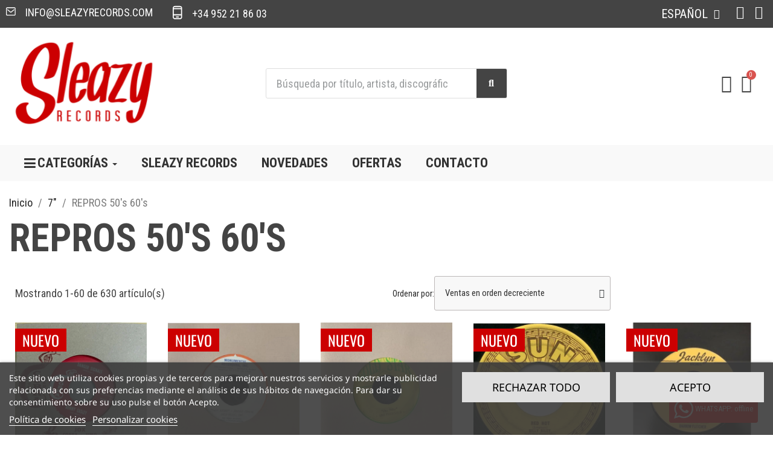

--- FILE ---
content_type: text/html; charset=utf-8
request_url: https://sleazyrecords.com/es/128-sg-s-ep-s-repros-50-s-60-s?p=3
body_size: 76111
content:
<!doctype html>
<html lang="es-ES">

  <head>
    
      
  <meta charset="utf-8">


  <meta http-equiv="x-ua-compatible" content="ie=edge">



  <title>SG&#039;s - Repros 50&#039;s / 60&#039;s</title>
  
    

  
  <meta name="description" content="">
  <meta name="keywords" content="SG&#039;s - Repros 50&#039;s / 60&#039;s">
        <link rel="canonical" href="https://sleazyrecords.com/es/128-sg-s-ep-s-repros-50-s-60-s">
    
          <link rel="alternate" href="https://sleazyrecords.com/en/128-sg-s-repros-50-s-60-s" hreflang="en-us">
          <link rel="alternate" href="https://sleazyrecords.com/es/128-sg-s-ep-s-repros-50-s-60-s" hreflang="es-es">
      
  
  
    <script type="application/ld+json">
  {
    "@context": "https://schema.org",
    "@type": "Organization",
    "name" : "Sleazy Records",
    "url" : "https://sleazyrecords.com/es/"
         ,"logo": {
        "@type": "ImageObject",
        "url":"https://sleazyrecords.com/img/logo-1751359277.svg"
      }
      }
</script>

<script type="application/ld+json">
  {
    "@context": "https://schema.org",
    "@type": "WebPage",
    "isPartOf": {
      "@type": "WebSite",
      "url":  "https://sleazyrecords.com/es/",
      "name": "Sleazy Records"
    },
    "name": "SG&#039;s - Repros 50&#039;s / 60&#039;s",
    "url":  "https://sleazyrecords.com/es/128-sg-s-ep-s-repros-50-s-60-s?p=3"
  }
</script>


  <script type="application/ld+json">
    {
      "@context": "https://schema.org",
      "@type": "BreadcrumbList",
      "itemListElement": [
                  {
            "@type": "ListItem",
            "position": 1,
            "name": "Inicio",
            "item": "https://sleazyrecords.com/es/"
          },                  {
            "@type": "ListItem",
            "position": 2,
            "name": "7&quot;",
            "item": "https://sleazyrecords.com/es/328-7"
          },                  {
            "@type": "ListItem",
            "position": 3,
            "name": "REPROS 50&#039;s 60&#039;s",
            "item": "https://sleazyrecords.com/es/128-sg-s-ep-s-repros-50-s-60-s"
          }              ]
    }
  </script>
  
  
  <script type="application/ld+json">
{
	"@context": "https://schema.org",
	"@type": "ItemList",
	"itemListElement": [
			{
			"@type": "ListItem",
			"position": 1,
			"name": "Rod Andrea / Benny Easley",
			"url": "https://sleazyrecords.com/es/sg-s-ep-s-repros-50-s-60-s/22371-rod-andrea-benny-easley.html"
		},			{
			"@type": "ListItem",
			"position": 2,
			"name": "Johnny Cymbal - This Night/Cold Hearted Woman",
			"url": "https://sleazyrecords.com/es/sg-s-ep-s-repros-50-s-60-s/22262-this-nightcold-hearted-woman-8491198394439.html"
		},			{
			"@type": "ListItem",
			"position": 3,
			"name": "Ned Fairchild - Who Baby/Jeopardy",
			"url": "https://sleazyrecords.com/es/sg-s-ep-s-repros-50-s-60-s/22261-who-babyjeopardy-6710446721202.html"
		},			{
			"@type": "ListItem",
			"position": 4,
			"name": "Billy Riley - Red Hot/Pearly Lee",
			"url": "https://sleazyrecords.com/es/sg-s-ep-s-repros-50-s-60-s/22110-red-hotpearly-lee-7791536818254.html"
		},			{
			"@type": "ListItem",
			"position": 5,
			"name": "Darrow Fletcher - The Pain Gets A Little Deeper / My Judgement Day",
			"url": "https://sleazyrecords.com/es/sg-s-ep-s-repros-50-s-60-s/21944-the-pain-gets-a-little-deeper-my-judgement-day-3075964618476.html"
		},			{
			"@type": "ListItem",
			"position": 6,
			"name": "Hedley and Lee/Johnny Horton - Take Me Like I Am/Trouble",
			"url": "https://sleazyrecords.com/es/sg-s-ep-s-repros-50-s-60-s/21928-take-me-like-i-amtrouble-0979246501810.html"
		},			{
			"@type": "ListItem",
			"position": 7,
			"name": "The Frank Gannon Trio - Because I Love Her So/Flathead",
			"url": "https://sleazyrecords.com/es/sg-s-ep-s-repros-50-s-60-s/21927-because-i-love-her-soflathead-1784190456388.html"
		},			{
			"@type": "ListItem",
			"position": 8,
			"name": "Dj Spin Off!! - Vol. 2 - Carrie Vs Jezebel",
			"url": "https://sleazyrecords.com/es/sg-s-ep-s-repros-50-s-60-s/21926-vol-2-carrie-vs-jezebel-6950341714545.html"
		},			{
			"@type": "ListItem",
			"position": 9,
			"name": "Chuck Fayne - Jake The Snake / Tokio Stomp",
			"url": "https://sleazyrecords.com/es/sg-s-ep-s-repros-50-s-60-s/21866-jake-the-snake-tokio-stomp-5634105009955.html"
		},			{
			"@type": "ListItem",
			"position": 10,
			"name": "Unknown Artist / Clyde Pitts - Don&#039;t Bug Me Baby / The Lonely Side Of Town",
			"url": "https://sleazyrecords.com/es/sg-s-ep-s-repros-50-s-60-s/21863-don-t-bug-me-baby-the-lonely-side-of-town-8779106843287.html"
		},			{
			"@type": "ListItem",
			"position": 11,
			"name": "GANIMIAN &amp; his Orientals / GANIM&#039;S ASIA MINORS - Come With Me To The Casbah / Daddy Lolo",
			"url": "https://sleazyrecords.com/es/sg-s-ep-s-repros-50-s-60-s/21766-come-with-me-to-the-casbah-daddy-lolo-3131657838825.html"
		},			{
			"@type": "ListItem",
			"position": 12,
			"name": "Ganimian &amp; his Oriental Music - My Funny Valentine / Come With Me To The Casbah",
			"url": "https://sleazyrecords.com/es/sg-s-ep-s-repros-50-s-60-s/21765-my-funny-valentine-come-with-me-to-the-casbah-9078307305464.html"
		},			{
			"@type": "ListItem",
			"position": 13,
			"name": "Lattie Moore - Juke Box Johnnie / Pretty Woman Blues",
			"url": "https://sleazyrecords.com/es/sg-s-ep-s-50-s/21764-juke-box-johnnie-pretty-woman-blues-3734425152651.html"
		},			{
			"@type": "ListItem",
			"position": 14,
			"name": "Johnny Carroll And His Hot Rocks - Crazy, Crazy Lovin&#039; / Hot Rock",
			"url": "https://sleazyrecords.com/es/sg-s-ep-s-repros-50-s-60-s/21756-crazy-crazy-lovin-hot-rock-2580436989660.html"
		},			{
			"@type": "ListItem",
			"position": 15,
			"name": "The Rumblers - I Don&#039;t Need You No More/Warhead",
			"url": "https://sleazyrecords.com/es/sg-s-ep-s-repros-50-s-60-s/21587-i-don-t-need-you-no-morewarhead-3325305171314.html"
		},			{
			"@type": "ListItem",
			"position": 16,
			"name": "The Rumblers - I Don&#039;t Need You No More/Warhead",
			"url": "https://sleazyrecords.com/es/sg-s-ep-s-repros-50-s-60-s/21586-i-don-t-need-you-no-morewarhead-4571835603569.html"
		},			{
			"@type": "ListItem",
			"position": 17,
			"name": "Ray Smith / Tony Douglas - Johnny The Hummer / Thunder And Lightning",
			"url": "https://sleazyrecords.com/es/sg-s-ep-s-repros-50-s-60-s/21402-johnny-the-hummer-thunder-and-lightning-1907067382706.html"
		},			{
			"@type": "ListItem",
			"position": 18,
			"name": "John Anderson - Takin&#039; The Country Back / Brown Eyed Girl",
			"url": "https://sleazyrecords.com/es/sg-s-ep-s-repros-50-s-60-s/21265-takin-the-country-back-brown-eyed-girl-731456849676.html"
		},			{
			"@type": "ListItem",
			"position": 19,
			"name": "Dottie Jones - Let Not Temptation/Honey, Honey",
			"url": "https://sleazyrecords.com/es/sg-s-ep-s-repros-50-s-60-s/21258-let-not-temptationhoney-honey-9236082602295.html"
		},			{
			"@type": "ListItem",
			"position": 20,
			"name": "Mac Sims - Drivin&#039; Wheel / Broken Heart",
			"url": "https://sleazyrecords.com/es/sg-s-ep-s-repros-50-s-60-s/21257-drivin-wheel-broken-heart-1827848544348.html"
		},			{
			"@type": "ListItem",
			"position": 21,
			"name": "Little Shy Guy - Let&#039;s Rock and Roll/My Little Baby",
			"url": "https://sleazyrecords.com/es/sg-s-ep-s-repros-50-s-60-s/21233-let-s-rock-and-rollmy-little-baby-0510731893593.html"
		},			{
			"@type": "ListItem",
			"position": 22,
			"name": "Bloodshot Bill - Rule Book",
			"url": "https://sleazyrecords.com/es/sleazy-records/21204-rule-book-7103840643543.html"
		},			{
			"@type": "ListItem",
			"position": 23,
			"name": "Dj Spin Off!! - Carrie Vs Jezebel",
			"url": "https://sleazyrecords.com/es/sg-s-ep-s-repros-50-s-60-s/21062-carrie-vs-jezebel-2346817096699.html"
		},			{
			"@type": "ListItem",
			"position": 24,
			"name": "Dale Hawkins - Forbidden Love/Wish I Hadn&#039;t Called Home",
			"url": "https://sleazyrecords.com/es/sg-s-ep-s-repros-50-s-60-s/21061-forbidden-lovewish-i-hadn-t-called-home-4285330474370.html"
		},			{
			"@type": "ListItem",
			"position": 25,
			"name": "Dee Clark - Dance On Little Girl/Fever",
			"url": "https://sleazyrecords.com/es/sg-s-ep-s-repros-50-s-60-s/21060-dance-on-little-girlfever-1952449660743.html"
		},			{
			"@type": "ListItem",
			"position": 26,
			"name": "Floyd Henderson - Tenderly/Nosy Rosy",
			"url": "https://sleazyrecords.com/es/sg-s-ep-s-repros-50-s-60-s/20873-tenderlynosy-rosy-5431713332518.html"
		},			{
			"@type": "ListItem",
			"position": 27,
			"name": "Nat Hall - Why / You Don&#039;t Know",
			"url": "https://sleazyrecords.com/es/sg-s-ep-s-repros-50-s-60-s/20790-why-you-don-t-know-6233629328192.html"
		},			{
			"@type": "ListItem",
			"position": 28,
			"name": "Peppermint Harris - Bye, Bye, Fare Thee Well/Black Cat Bone",
			"url": "https://sleazyrecords.com/es/sg-s-ep-s-repros-50-s-60-s/20789-bye-bye-fare-thee-wellblack-cat-bone-7030599229035.html"
		},			{
			"@type": "ListItem",
			"position": 29,
			"name": "The Bad Roads - Blue Girl/Too Bad",
			"url": "https://sleazyrecords.com/es/sg-s-ep-s-repros-50-s-60-s/20788-blue-girltoo-bad-9347157874148.html"
		},			{
			"@type": "ListItem",
			"position": 30,
			"name": "The Knights - Those Things You Do/I Want to Love You",
			"url": "https://sleazyrecords.com/es/sg-s-ep-s-repros-50-s-60-s/20787-those-things-you-doi-want-to-love-you-1384596293794.html"
		},			{
			"@type": "ListItem",
			"position": 31,
			"name": "Detroit Junior - You Mean Everything to Me/Too Poor",
			"url": "https://sleazyrecords.com/es/sg-s-ep-s-repros-50-s-60-s/20786-you-mean-everything-to-metoo-poor-9274009629154.html"
		},			{
			"@type": "ListItem",
			"position": 32,
			"name": "Evans Carroll - Come Back Baby/The Monster",
			"url": "https://sleazyrecords.com/es/sg-s-ep-s-repros-50-s-60-s/20785-come-back-babythe-monster-5954595864750.html"
		},			{
			"@type": "ListItem",
			"position": 33,
			"name": "Floyd Smith - Granpa&#039;s Gully Rock/This is a Miracle",
			"url": "https://sleazyrecords.com/es/sg-s-ep-s-repros-50-s-60-s/20784-granpa-s-gully-rockthis-is-a-miracle-0966260172423.html"
		},			{
			"@type": "ListItem",
			"position": 34,
			"name": "Norman Bullock - Lies, Lies, Lies/Moanin&#039; The Blues",
			"url": "https://sleazyrecords.com/es/sg-s-ep-s-repros-50-s-60-s/20726-lies-lies-liesmoanin-the-blues-3415934462102.html"
		},			{
			"@type": "ListItem",
			"position": 35,
			"name": "Ray Pate - My Love is Gone",
			"url": "https://sleazyrecords.com/es/sg-s-ep-s-repros-50-s-60-s/20711-my-love-is-goneeverybody-s-gonna-do-the-rock-n-roll-the-slideboppin-strollin-and-messin-around-2273771804759.html"
		},			{
			"@type": "ListItem",
			"position": 36,
			"name": "Roy Orbison - Problem Child/Honky Tonk Babe",
			"url": "https://sleazyrecords.com/es/sg-s-ep-s-repros-50-s-60-s/20710-problem-childhonky-tonk-babe-1114940522238.html"
		},			{
			"@type": "ListItem",
			"position": 37,
			"name": "Slim Rhodes - Do What I Do/Drinkin&#039; Scotch",
			"url": "https://sleazyrecords.com/es/sg-s-ep-s-repros-50-s-60-s/20709-do-what-i-dodrinkin-scotch-6849131691268.html"
		},			{
			"@type": "ListItem",
			"position": 38,
			"name": "Jimmy Kirkland - Come On Baby/I Wonder If You Wonder",
			"url": "https://sleazyrecords.com/es/sg-s-ep-s-repros-50-s-60-s/20708-come-on-babyi-wonder-if-you-wonder-8560501341702.html"
		},			{
			"@type": "ListItem",
			"position": 39,
			"name": "Al Casey - Willa Mae / She Gotta Shake",
			"url": "https://sleazyrecords.com/es/sg-s-ep-s-repros-50-s-60-s/20691-willa-maeshe-gotta-shake-4882066515270.html"
		},			{
			"@type": "ListItem",
			"position": 40,
			"name": "Wayland Seals - Oil Patch Blues/When I&#039;m Gone",
			"url": "https://sleazyrecords.com/es/sg-s-ep-s-repros-50-s-60-s/20690-oil-patch-blueswhen-i-m-gone-2427229462194.html"
		},			{
			"@type": "ListItem",
			"position": 41,
			"name": "Joe, Ron &amp; George/Eddy Raven - Come Back Baby/Ladies Man",
			"url": "https://sleazyrecords.com/es/sg-s-ep-s-repros-50-s-60-s/20689-come-back-babyladies-man-5289846966045.html"
		},			{
			"@type": "ListItem",
			"position": 42,
			"name": "Russ Veers - The Answer/Warm as Toast",
			"url": "https://sleazyrecords.com/es/sg-s-ep-s-repros-50-s-60-s/20687-the-answerwarm-as-toast-9868653253652.html"
		},			{
			"@type": "ListItem",
			"position": 43,
			"name": "Roy Orbison - Ooby Dooby / Go! Go! Go!",
			"url": "https://sleazyrecords.com/es/sg-s-ep-s-repros-50-s-60-s/20643-ooby-dooby-go-go-go-7639103089457.html"
		},			{
			"@type": "ListItem",
			"position": 44,
			"name": "Jerry Hanson - I&#039;m Doing All Right/ I&#039;m Doing All Right",
			"url": "https://sleazyrecords.com/es/sg-s-ep-s-repros-50-s-60-s/20588-i-m-doing-all-right-i-m-doing-all-right-0732719693333.html"
		},			{
			"@type": "ListItem",
			"position": 45,
			"name": "Billy Riley - Wouldn&#039;t you know/Baby please don&#039;t go",
			"url": "https://sleazyrecords.com/es/sg-s-ep-s-repros-50-s-60-s/20587-wouldn-t-you-knowbaby-please-don-t-go-6920031537303.html"
		},			{
			"@type": "ListItem",
			"position": 46,
			"name": "Ulie And The Uniques - You Don&#039;t Love Me / After School",
			"url": "https://sleazyrecords.com/es/sg-s-ep-s-repros-50-s-60-s/20586-you-don-t-love-me-after-school-3312327042227.html"
		},			{
			"@type": "ListItem",
			"position": 47,
			"name": "Glenn and Christy - Wombat Twist / You Are The Only One",
			"url": "https://sleazyrecords.com/es/sg-s-ep-s-repros-50-s-60-s/20585-wombat-twist-you-are-the-only-one-5949563784529.html"
		},			{
			"@type": "ListItem",
			"position": 48,
			"name": "Skip Robinson - I Just Can&#039;t Wait/Cry My Blues Away",
			"url": "https://sleazyrecords.com/es/sg-s-ep-s-rhythm-blues-60-s/20584-i-just-can-t-waitcry-my-blues-away-3254764382729.html"
		},			{
			"@type": "ListItem",
			"position": 49,
			"name": "The Valiants - Jack The Ripper/Serpents &amp; Spiders",
			"url": "https://sleazyrecords.com/es/sg-s-ep-s-repros-50-s-60-s/20583-jack-the-ripperserpents-spiders-9871887625195.html"
		},			{
			"@type": "ListItem",
			"position": 50,
			"name": "Ferrell Duncan - Flying Saucer Rocket / Little Susie",
			"url": "https://sleazyrecords.com/es/sg-s-ep-s-repros-50-s-60-s/20576-flying-saucer-rocketlittle-susie-3753169416447.html"
		},			{
			"@type": "ListItem",
			"position": 51,
			"name": "Johnny Burnette - Lonesome Train (On A Lonesome Track) / I Just Found Out",
			"url": "https://sleazyrecords.com/es/sg-s-ep-s-repros-50-s-60-s/20568-lonesome-train-on-a-lonesome-track-i-just-found-out-3500520256347.html"
		},			{
			"@type": "ListItem",
			"position": 52,
			"name": "Woody Ball / Skip Stewart - Robin Hood &amp; His &#039;56 Ford / Sweet Little Rock &amp; Roller",
			"url": "https://sleazyrecords.com/es/sg-s-ep-s-repros-50-s-60-s/20455-robin-hood-his-56-ford-sweet-little-rock-roller-4414226654910.html"
		},			{
			"@type": "ListItem",
			"position": 53,
			"name": "Jimmy Gilford/Nate Wilson - Misery Street/Tell Me Why",
			"url": "https://sleazyrecords.com/es/sg-s-ep-s-repros-50-s-60-s/20453-misery-streettell-me-why-7258737953370.html"
		},			{
			"@type": "ListItem",
			"position": 54,
			"name": "The Four Sparks/Marvin Benefield - Kim/Come Onna my House",
			"url": "https://sleazyrecords.com/es/sg-s-ep-s-repros-50-s-60-s/20449-kimcome-onna-my-house-1336057274606.html"
		},			{
			"@type": "ListItem",
			"position": 55,
			"name": "Johnny Winter/The Wonder Who? - You&#039;ll Be The Death of Me/Sassy",
			"url": "https://sleazyrecords.com/es/sg-s-ep-s-repros-50-s-60-s/20447-you-ll-be-the-death-of-mesassy-5339091098869.html"
		},			{
			"@type": "ListItem",
			"position": 56,
			"name": "Johnny Carlton - She&#039;s a Moonlighter/Bamboo Baby",
			"url": "https://sleazyrecords.com/es/sg-s-ep-s-repros-50-s-60-s/20396-she-s-a-moonlighterbamboo-baby-7184095624839.html"
		},			{
			"@type": "ListItem",
			"position": 57,
			"name": "Frank Deaton - Just a Little Bit More/My Love for you",
			"url": "https://sleazyrecords.com/es/sg-s-ep-s-repros-50-s-60-s/20394-just-a-little-bit-moremy-love-for-you-3806452965365.html"
		},			{
			"@type": "ListItem",
			"position": 58,
			"name": "Little Richard - Dance a Go Go / Ride in my 225",
			"url": "https://sleazyrecords.com/es/sg-s-ep-s-repros-50-s-60-s/20183-dance-a-go-go-ride-in-my-225-4240349777973.html"
		},			{
			"@type": "ListItem",
			"position": 59,
			"name": "The Hollywoods / The Elite U.F.O. - Scramble / Tarantula",
			"url": "https://sleazyrecords.com/es/garage-punk/20179-scramble-tarantula-5790152745328.html"
		},			{
			"@type": "ListItem",
			"position": 60,
			"name": "The Demons / Los Vampiranos - El Lobo / El Vampiro",
			"url": "https://sleazyrecords.com/es/garage-punk/20178-el-lobo-el-vampiro-7449592160991.html"
		}		]
}
</script>
  
  
    
                
                            
        <link rel="next" href="https://sleazyrecords.com/es/128-sg-s-ep-s-repros-50-s-60-s?page=2">  

  
    <meta property="og:title" content="SG&#039;s - Repros 50&#039;s / 60&#039;s" />
    <meta property="og:description" content="" />
    <meta property="og:url" content="https://sleazyrecords.com/es/128-sg-s-ep-s-repros-50-s-60-s?p=3" />
    <meta property="og:site_name" content="Sleazy Records" />
    <meta property="og:type" content="website" />    



  <meta name="viewport" content="width=device-width, initial-scale=1">



  <link rel="icon" type="image/vnd.microsoft.icon" href="https://sleazyrecords.com/img/favicon.ico?1765283224">
  <link rel="shortcut icon" type="image/x-icon" href="https://sleazyrecords.com/img/favicon.ico?1765283224">



  



  	

  <script type="text/javascript">
        var LS_Meta = {"v":"6.6.10"};
        var blockwishlistController = "https:\/\/sleazyrecords.com\/es\/module\/blockwishlist\/action";
        var prestashop = {"cart":{"products":[],"totals":{"total":{"type":"total","label":"Total","amount":0,"value":"0,00\u00a0\u20ac"},"total_including_tax":{"type":"total","label":"Total (impuestos incl.)","amount":0,"value":"0,00\u00a0\u20ac"},"total_excluding_tax":{"type":"total","label":"Total (impuestos excl.)","amount":0,"value":"0,00\u00a0\u20ac"}},"subtotals":{"products":{"type":"products","label":"Subtotal","amount":0,"value":"0,00\u00a0\u20ac"},"discounts":null,"shipping":{"type":"shipping","label":"Transporte","amount":0,"value":""},"tax":{"type":"tax","label":"Impuestos incluidos","amount":0,"value":"0,00\u00a0\u20ac"}},"products_count":0,"summary_string":"0 art\u00edculos","vouchers":{"allowed":1,"added":[]},"discounts":[],"minimalPurchase":0,"minimalPurchaseRequired":""},"currency":{"id":2,"name":"Euro","iso_code":"EUR","iso_code_num":"978","sign":"\u20ac"},"customer":{"lastname":null,"firstname":null,"email":null,"birthday":null,"newsletter":null,"newsletter_date_add":null,"optin":null,"website":null,"company":null,"siret":null,"ape":null,"is_logged":false,"gender":{"type":null,"name":null},"addresses":[]},"country":{"id_zone":9,"id_currency":0,"call_prefix":34,"iso_code":"ES","active":"1","contains_states":"1","need_identification_number":"0","need_zip_code":"1","zip_code_format":"NNNNN","display_tax_label":"1","name":"Espa\u00f1a (Pen\u00ednsula)","id":6},"language":{"name":"Espa\u00f1ol (Spanish)","iso_code":"es","locale":"es-ES","language_code":"es-es","active":"1","is_rtl":"0","date_format_lite":"d\/m\/Y","date_format_full":"d\/m\/Y H:i:s","id":2},"page":{"title":"","canonical":"https:\/\/sleazyrecords.com\/es\/128-sg-s-ep-s-repros-50-s-60-s","meta":{"title":"SG's - Repros 50's \/ 60's","description":"","keywords":"SG's - Repros 50's \/ 60's","robots":"index"},"page_name":"category","body_classes":{"lang-es":true,"lang-rtl":false,"country-ES":true,"currency-EUR":true,"layout-full-width":true,"page-category":true,"tax-display-enabled":true,"page-customer-account":false,"category-id-128":true,"category-REPROS 50's 60's":true,"category-id-parent-328":true,"category-depth-level-3":true},"admin_notifications":[],"password-policy":{"feedbacks":{"0":"Muy d\u00e9bil","1":"D\u00e9bil","2":"Promedio","3":"Fuerte","4":"Muy fuerte","Straight rows of keys are easy to guess":"Una serie seguida de teclas de la misma fila es f\u00e1cil de adivinar","Short keyboard patterns are easy to guess":"Los patrones de teclado cortos son f\u00e1ciles de adivinar","Use a longer keyboard pattern with more turns":"Usa un patr\u00f3n de teclado m\u00e1s largo y con m\u00e1s giros","Repeats like \"aaa\" are easy to guess":"Las repeticiones como \u00abaaa\u00bb son f\u00e1ciles de adivinar","Repeats like \"abcabcabc\" are only slightly harder to guess than \"abc\"":"Las repeticiones como \"abcabcabc\" son solo un poco m\u00e1s dif\u00edciles de adivinar que \"abc\"","Sequences like abc or 6543 are easy to guess":"Las secuencias como \"abc\" o \"6543\" son f\u00e1ciles de adivinar","Recent years are easy to guess":"Los a\u00f1os recientes son f\u00e1ciles de adivinar","Dates are often easy to guess":"Las fechas suelen ser f\u00e1ciles de adivinar","This is a top-10 common password":"Esta es una de las 10 contrase\u00f1as m\u00e1s comunes","This is a top-100 common password":"Esta es una de las 100 contrase\u00f1as m\u00e1s comunes","This is a very common password":"Esta contrase\u00f1a es muy com\u00fan","This is similar to a commonly used password":"Esta contrase\u00f1a es similar a otras contrase\u00f1as muy usadas","A word by itself is easy to guess":"Una palabra que por s\u00ed misma es f\u00e1cil de adivinar","Names and surnames by themselves are easy to guess":"Los nombres y apellidos completos son f\u00e1ciles de adivinar","Common names and surnames are easy to guess":"Los nombres comunes y los apellidos son f\u00e1ciles de adivinar","Use a few words, avoid common phrases":"Usa varias palabras, evita frases comunes","No need for symbols, digits, or uppercase letters":"No se necesitan s\u00edmbolos, d\u00edgitos o letras may\u00fasculas","Avoid repeated words and characters":"Evita repetir palabras y caracteres","Avoid sequences":"Evita secuencias","Avoid recent years":"Evita a\u00f1os recientes","Avoid years that are associated with you":"Evita a\u00f1os que puedan asociarse contigo","Avoid dates and years that are associated with you":"Evita a\u00f1os y fechas que puedan asociarse contigo","Capitalization doesn't help very much":"Las may\u00fasculas no ayudan mucho","All-uppercase is almost as easy to guess as all-lowercase":"Todo en may\u00fasculas es casi tan f\u00e1cil de adivinar como en min\u00fasculas","Reversed words aren't much harder to guess":"Las palabras invertidas no son mucho m\u00e1s dif\u00edciles de adivinar","Predictable substitutions like '@' instead of 'a' don't help very much":"Las sustituciones predecibles como usar \"@\" en lugar de \"a\" no ayudan mucho","Add another word or two. Uncommon words are better.":"A\u00f1ade una o dos palabras m\u00e1s. Es mejor usar palabras poco habituales."}}},"shop":{"name":"Sleazy Records","logo":"https:\/\/sleazyrecords.com\/img\/logo-1751359277.svg","stores_icon":"https:\/\/sleazyrecords.com\/img\/logo_stores.png","favicon":"https:\/\/sleazyrecords.com\/img\/favicon.ico"},"core_js_public_path":"\/themes\/","urls":{"base_url":"https:\/\/sleazyrecords.com\/","current_url":"https:\/\/sleazyrecords.com\/es\/128-sg-s-ep-s-repros-50-s-60-s?p=3","shop_domain_url":"https:\/\/sleazyrecords.com","img_ps_url":"https:\/\/sleazyrecords.com\/img\/","img_cat_url":"https:\/\/sleazyrecords.com\/img\/c\/","img_lang_url":"https:\/\/sleazyrecords.com\/img\/l\/","img_prod_url":"https:\/\/sleazyrecords.com\/img\/p\/","img_manu_url":"https:\/\/sleazyrecords.com\/img\/m\/","img_sup_url":"https:\/\/sleazyrecords.com\/img\/su\/","img_ship_url":"https:\/\/sleazyrecords.com\/img\/s\/","img_store_url":"https:\/\/sleazyrecords.com\/img\/st\/","img_col_url":"https:\/\/sleazyrecords.com\/img\/co\/","img_url":"https:\/\/sleazyrecords.com\/themes\/child_classic\/assets\/img\/","css_url":"https:\/\/sleazyrecords.com\/themes\/child_classic\/assets\/css\/","js_url":"https:\/\/sleazyrecords.com\/themes\/child_classic\/assets\/js\/","pic_url":"https:\/\/sleazyrecords.com\/upload\/","theme_assets":"https:\/\/sleazyrecords.com\/themes\/child_classic\/assets\/","theme_dir":"https:\/\/sleazyrecords.com\/themes\/child_classic\/","pages":{"address":"https:\/\/sleazyrecords.com\/es\/direccion","addresses":"https:\/\/sleazyrecords.com\/es\/direcciones","authentication":"https:\/\/sleazyrecords.com\/es\/inicio-sesion","manufacturer":"https:\/\/sleazyrecords.com\/es\/fabricantes","cart":"https:\/\/sleazyrecords.com\/es\/carrito","category":"https:\/\/sleazyrecords.com\/es\/index.php?controller=category","cms":"https:\/\/sleazyrecords.com\/es\/index.php?controller=cms","contact":"https:\/\/sleazyrecords.com\/es\/contactanos","discount":"https:\/\/sleazyrecords.com\/es\/descuento","guest_tracking":"https:\/\/sleazyrecords.com\/es\/seguimiento-cliente-no-registrado","history":"https:\/\/sleazyrecords.com\/es\/historial-compra","identity":"https:\/\/sleazyrecords.com\/es\/datos-personales","index":"https:\/\/sleazyrecords.com\/es\/","my_account":"https:\/\/sleazyrecords.com\/es\/mi-cuenta","order_confirmation":"https:\/\/sleazyrecords.com\/es\/confirmacion-pedido","order_detail":"https:\/\/sleazyrecords.com\/es\/index.php?controller=order-detail","order_follow":"https:\/\/sleazyrecords.com\/es\/seguimiento-pedido","order":"https:\/\/sleazyrecords.com\/es\/pedido","order_return":"https:\/\/sleazyrecords.com\/es\/index.php?controller=order-return","order_slip":"https:\/\/sleazyrecords.com\/es\/albaran","pagenotfound":"https:\/\/sleazyrecords.com\/es\/pagina-no-encontrada","password":"https:\/\/sleazyrecords.com\/es\/recuperacion-contrasena","pdf_invoice":"https:\/\/sleazyrecords.com\/es\/index.php?controller=pdf-invoice","pdf_order_return":"https:\/\/sleazyrecords.com\/es\/index.php?controller=pdf-order-return","pdf_order_slip":"https:\/\/sleazyrecords.com\/es\/index.php?controller=pdf-order-slip","prices_drop":"https:\/\/sleazyrecords.com\/es\/ofertas","product":"https:\/\/sleazyrecords.com\/es\/index.php?controller=product","registration":"https:\/\/sleazyrecords.com\/es\/index.php?controller=registration","search":"https:\/\/sleazyrecords.com\/es\/buscar","sitemap":"https:\/\/sleazyrecords.com\/es\/mapa-web","stores":"https:\/\/sleazyrecords.com\/es\/tiendas","supplier":"https:\/\/sleazyrecords.com\/es\/proveedor","new_products":"https:\/\/sleazyrecords.com\/es\/nuevos-productos","brands":"https:\/\/sleazyrecords.com\/es\/fabricantes","register":"https:\/\/sleazyrecords.com\/es\/index.php?controller=registration","order_login":"https:\/\/sleazyrecords.com\/es\/pedido?login=1"},"alternative_langs":{"en-us":"https:\/\/sleazyrecords.com\/en\/128-sg-s-repros-50-s-60-s","es-es":"https:\/\/sleazyrecords.com\/es\/128-sg-s-ep-s-repros-50-s-60-s"},"actions":{"logout":"https:\/\/sleazyrecords.com\/es\/?mylogout="},"no_picture_image":{"bySize":{"small_default":{"url":"https:\/\/sleazyrecords.com\/img\/p\/es-default-small_default.jpg","width":98,"height":98},"cart_default":{"url":"https:\/\/sleazyrecords.com\/img\/p\/es-default-cart_default.jpg","width":125,"height":125},"home_default":{"url":"https:\/\/sleazyrecords.com\/img\/p\/es-default-home_default.jpg","width":250,"height":250},"medium_default":{"url":"https:\/\/sleazyrecords.com\/img\/p\/es-default-medium_default.jpg","width":452,"height":452},"large_default":{"url":"https:\/\/sleazyrecords.com\/img\/p\/es-default-large_default.jpg","width":800,"height":800}},"small":{"url":"https:\/\/sleazyrecords.com\/img\/p\/es-default-small_default.jpg","width":98,"height":98},"medium":{"url":"https:\/\/sleazyrecords.com\/img\/p\/es-default-home_default.jpg","width":250,"height":250},"large":{"url":"https:\/\/sleazyrecords.com\/img\/p\/es-default-large_default.jpg","width":800,"height":800},"legend":""}},"configuration":{"display_taxes_label":true,"display_prices_tax_incl":true,"is_catalog":false,"show_prices":true,"opt_in":{"partner":true},"quantity_discount":{"type":"price","label":"Precio unitario"},"voucher_enabled":1,"return_enabled":0},"field_required":[],"breadcrumb":{"links":[{"title":"Inicio","url":"https:\/\/sleazyrecords.com\/es\/"},{"title":"7\"","url":"https:\/\/sleazyrecords.com\/es\/328-7"},{"title":"REPROS 50's 60's","url":"https:\/\/sleazyrecords.com\/es\/128-sg-s-ep-s-repros-50-s-60-s"}],"count":3},"link":{"protocol_link":"https:\/\/","protocol_content":"https:\/\/"},"time":1769152420,"static_token":"fe9033f55d494fbf9df7f8e0ef1810ca","token":"dd24bf78972922b97c2bd8db1b0832e7","debug":false};
        var productsAlreadyTagged = [];
        var psemailsubscription_subscription = "https:\/\/sleazyrecords.com\/es\/module\/ps_emailsubscription\/subscription";
        var psr_icon_color = "#444444";
        var removeFromWishlistUrl = "https:\/\/sleazyrecords.com\/es\/module\/blockwishlist\/action?action=deleteProductFromWishlist";
        var wishlistAddProductToCartUrl = "https:\/\/sleazyrecords.com\/es\/module\/blockwishlist\/action?action=addProductToCart";
        var wishlistUrl = "https:\/\/sleazyrecords.com\/es\/module\/blockwishlist\/view";
      </script>
		<link rel="stylesheet" href="https://sleazyrecords.com/themes/classic/assets/css/theme.css" media="all">
		<link rel="stylesheet" href="https://sleazyrecords.com/modules/blockreassurance/views/dist/front.css" media="all">
		<link rel="stylesheet" href="https://sleazyrecords.com/modules/ps_socialfollow/views/css/ps_socialfollow.css" media="all">
		<link rel="stylesheet" href="https://sleazyrecords.com/modules/ps_searchbar/ps_searchbar.css" media="all">
		<link rel="stylesheet" href="https://sleazyrecords.com/modules/paypal/views/css/paypal_fo.css" media="all">
		<link rel="stylesheet" href="/modules/layerslider/views/css/layerslider/layerslider.css?v=6.6.10" media="all">
		<link rel="stylesheet" href="/modules/layerslider/views/lib/font-awesome/css/font-awesome.min.css?v=4.7.0" media="all">
		<link rel="stylesheet" href="https://sleazyrecords.com/modules/ps_facetedsearch/views/dist/front.css" media="all">
		<link rel="stylesheet" href="https://sleazyrecords.com/modules/creativeelements/views/css/frontend.min.css?v=2.13.0" media="all">
		<link rel="stylesheet" href="https://sleazyrecords.com/modules/creativeelements/views/css/ce/kit-2.css?v=1767037739" media="all">
		<link rel="stylesheet" href="https://sleazyrecords.com/modules/creativeelements/views/css/ce/12170201.css?v=1765704113" media="all">
		<link rel="stylesheet" href="https://sleazyrecords.com/modules/creativeelements/views/css/ce/3170201.css?v=1765825766" media="all">
		<link rel="stylesheet" href="https://sleazyrecords.com/modules/creativeelements/views/css/ce/15170201.css?v=1765902905" media="all">
		<link rel="stylesheet" href="https://sleazyrecords.com/modules/creativeelements/views/css/ce/4170201.css?v=1766766315" media="all">
		<link rel="stylesheet" href="https://fonts.googleapis.com/css?family=Roboto+Condensed:100,100italic,200,200italic,300,300italic,400,400italic,500,500italic,600,600italic,700,700italic,800,800italic,900,900italic%7CRoboto+Flex:100,100italic,200,200italic,300,300italic,400,400italic,500,500italic,600,600italic,700,700italic,800,800italic,900,900italic%7COswald:100,100italic,200,200italic,300,300italic,400,400italic,500,500italic,600,600italic,700,700italic,800,800italic,900,900italic&amp;display=swap" media="all">
		<link rel="stylesheet" href="https://sleazyrecords.com/modules/creativeelements/views/lib/ceicons/ceicons.min.css?v=2.13.0" media="all">
		<link rel="stylesheet" href="https://sleazyrecords.com/modules/creativeelements/views/lib/font-awesome/css/solid.min.css?v=6.2.0" media="all">
		<link rel="stylesheet" href="https://sleazyrecords.com/modules/creativeelements/views/lib/font-awesome/css/brands.min.css?v=6.4.2" media="all">
		<link rel="stylesheet" href="https://sleazyrecords.com/modules/creativeelements/views/lib/font-awesome/css/regular.min.css?v=6.2.0" media="all">
		<link rel="stylesheet" href="https://sleazyrecords.com/modules/creativeelements/views/lib/animations/animations.min.css?v=2.13.0" media="all">
		<link rel="stylesheet" href="https://sleazyrecords.com/modules/creativeelements/views/lib/swiper/css/swiper.min.css?v=11.2.6" media="all">
		<link rel="stylesheet" href="https://sleazyrecords.com/modules/creativeelements/views/lib/ceicons/ceicons.min.css?v=2.13.0" media="all">
		<link rel="stylesheet" href="https://sleazyrecords.com/modules/lgcookieslaw/views/css/plugins/tooltipster/tooltipster.bundle.min.css" media="all">
		<link rel="stylesheet" href="https://sleazyrecords.com/modules/lgcookieslaw/views/css/plugins/tooltipster/tooltipster.borderless.min.css" media="all">
		<link rel="stylesheet" href="https://sleazyrecords.com/modules/lgcookieslaw/views/css/lgcookieslaw_1_1.css" media="all">
		<link rel="stylesheet" href="https://sleazyrecords.com/modules/lgcookieslaw/views/css/front.css" media="all">
		<link rel="stylesheet" href="https://sleazyrecords.com/modules/productcomments/views/css/productcomments.css" media="all">
		<link rel="stylesheet" href="https://sleazyrecords.com/modules/ets_megamenu/views/css/layout5.css" media="all">
		<link rel="stylesheet" href="https://sleazyrecords.com/modules/ets_megamenu/views/css/mobile_floating.css" media="all">
		<link rel="stylesheet" href="https://sleazyrecords.com/modules/ets_contactform7/views/css/date.css" media="all">
		<link rel="stylesheet" href="https://sleazyrecords.com/modules/ets_contactform7/views/css/style.css" media="all">
		<link rel="stylesheet" href="https://sleazyrecords.com/modules/whatsappchat/views/css/whatsapp.css" media="all">
		<link rel="stylesheet" href="https://sleazyrecords.com/modules/whatsappchat/views/css/jBox.min.css" media="all">
		<link rel="stylesheet" href="https://sleazyrecords.com/modules/codfee/views/css/codfee_1.6.css" media="all">
		<link rel="stylesheet" href="https://sleazyrecords.com/js/jquery/ui/themes/base/minified/jquery-ui.min.css" media="all">
		<link rel="stylesheet" href="https://sleazyrecords.com/js/jquery/plugins/timepicker/jquery-ui-timepicker-addon.css" media="all">
		<link rel="stylesheet" href="https://sleazyrecords.com/js/jquery/ui/themes/base/minified/jquery.ui.theme.min.css" media="all">
		<link rel="stylesheet" href="https://sleazyrecords.com/modules/blockwishlist/public/wishlist.css" media="all">
		<link rel="stylesheet" href="https://sleazyrecords.com/js/jquery/plugins/fancybox/jquery.fancybox.css" media="all">
		<link rel="stylesheet" href="https://sleazyrecords.com/modules/lgcookieslaw/views/css/lgcookieslaw_1_1.css" media="all">
		<link rel="stylesheet" href="https://sleazyrecords.com/modules/lgcookieslaw/views/css/front.css" media="all">
		<link rel="stylesheet" href="https://sleazyrecords.com/modules/ps_imageslider/css/homeslider.css" media="all">
		<link rel="stylesheet" href="https://sleazyrecords.com/modules/ets_megamenu/views/css/megamenu.css" media="all">
		<link rel="stylesheet" href="https://sleazyrecords.com/modules/ets_megamenu/views/css/fix17.css" media="all">
		<link rel="stylesheet" href="https://sleazyrecords.com/themes/child_classic/assets/css/custom.css" media="all">
	
	


	<script>
			var ceFrontendConfig = {"environmentMode":{"edit":false,"wpPreview":false},"is_rtl":false,"breakpoints":{"xs":0,"sm":480,"md":768,"lg":1025,"xl":1440,"xxl":1600},"version":"2.13.0","urls":{"assets":"\/modules\/creativeelements\/views\/"},"productQuickView":0,"settings":{"page":[],"general":{"elementor_global_image_lightbox":"1","elementor_lightbox_enable_counter":"yes","elementor_lightbox_enable_fullscreen":"yes","elementor_lightbox_enable_zoom":"yes","elementor_lightbox_title_src":"title","elementor_lightbox_description_src":"caption"},"editorPreferences":[]},"post":{"id":"128040201","title":"REPROS%2050%27s%2060%27s","excerpt":""}};
		</script>
        <link rel="preload" href="/modules/creativeelements/views/lib/ceicons/fonts/ceicons.woff2?8goggd" as="font" type="font/woff2" crossorigin>
        


  <script type="text/javascript">
    var lgcookieslaw_consent_mode = 0;
    var lgcookieslaw_ms_consent_mode = 0;
    var lgcookieslaw_banner_url_ajax_controller = "https://sleazyrecords.com/es/module/lgcookieslaw/ajax";     var lgcookieslaw_cookie_values = null;     var lgcookieslaw_saved_preferences = 0;
    var lgcookieslaw_ajax_calls_token = "39f5b5a7f22e827c87db51f37f225dfe";
    var lgcookieslaw_reload = 0;
    var lgcookieslaw_block_navigation = 0;
    var lgcookieslaw_banner_position = 2;
    var lgcookieslaw_show_fixed_button = 1;
    var lgcookieslaw_save_user_consent = 1;
    var lgcookieslaw_reject_cookies_when_closing_banner = 0;
    var lgcookieslaw_id_banner = "f5c665c859165a2d782e29de22e78ae1";
</script>

<script async src="https://www.googletagmanager.com/gtag/js?id=G-P1CTTKBWFC"></script>
<script>
  window.dataLayer = window.dataLayer || [];
  function gtag(){dataLayer.push(arguments);}
  gtag('js', new Date());
  gtag(
    'config',
    'G-P1CTTKBWFC',
    {
      'debug_mode':false
                      }
  );
</script>

<style>.mm_menu_content_title{
    font-family: inherit!important;
}
.ets_mm_megamenu .mm_menus_li .h4,
.ets_mm_megamenu .mm_menus_li .h5,
.ets_mm_megamenu .mm_menus_li .h6,
.ets_mm_megamenu .mm_menus_li .h1,
.ets_mm_megamenu .mm_menus_li .h2,
.ets_mm_megamenu .mm_menus_li .h3,
.ets_mm_megamenu .mm_menus_li .h4 *:not(i),
.ets_mm_megamenu .mm_menus_li .h5 *:not(i),
.ets_mm_megamenu .mm_menus_li .h6 *:not(i),
.ets_mm_megamenu .mm_menus_li .h1 *:not(i),
.ets_mm_megamenu .mm_menus_li .h2 *:not(i),
.ets_mm_megamenu .mm_menus_li .h3 *:not(i),
.ets_mm_megamenu .mm_menus_li > a{
    font-family: inherit;
}
.ets_mm_megamenu *:not(.fa):not(i){
    font-family: inherit;
}

.ets_mm_block *{
    font-size: 14px;
}    

@media (min-width: 768px){
/*layout 1*/
    .ets_mm_megamenu.layout_layout1{
        background: ;
    }
    .layout_layout1 .ets_mm_megamenu_content{
      background: linear-gradient(#FFFFFF, #F2F2F2) repeat scroll 0 0 rgba(0, 0, 0, 0);
      background: -webkit-linear-gradient(#FFFFFF, #F2F2F2) repeat scroll 0 0 rgba(0, 0, 0, 0);
      background: -o-linear-gradient(#FFFFFF, #F2F2F2) repeat scroll 0 0 rgba(0, 0, 0, 0);
    }
    .ets_mm_megamenu.layout_layout1:not(.ybc_vertical_menu) .mm_menus_ul{
         background: ;
    }

    #header .layout_layout1:not(.ybc_vertical_menu) .mm_menus_li > a,
    .layout_layout1 .ybc-menu-vertical-button,
    .layout_layout1 .mm_extra_item *{
        color: #484848
    }
    .layout_layout1 .ybc-menu-vertical-button .ybc-menu-button-toggle_icon_default .icon-bar{
        background-color: #484848
    }
    .layout_layout1:not(.click_open_submenu) .mm_menus_li:hover > a,
    .layout_layout1.click_open_submenu .mm_menus_li.open_li > a,
    .layout_layout1 .mm_menus_li.active > a,
    #header .layout_layout1:not(.click_open_submenu) .mm_menus_li:hover > a,
    #header .layout_layout1.click_open_submenu .mm_menus_li.open_li > a,
    #header .layout_layout1 .mm_menus_li.menu_hover > a,
    .layout_layout1:hover .ybc-menu-vertical-button,
    .layout_layout1 .mm_extra_item button[type="submit"]:hover i,
    #header .layout_layout1 .mm_menus_li.active > a{
        color: #ec4249;
    }
    
    .layout_layout1:not(.ybc_vertical_menu):not(.click_open_submenu) .mm_menus_li > a:before,
    .layout_layout1:not(.ybc_vertical_menu).click_open_submenu .mm_menus_li.open_li > a:before,
    .layout_layout1.ybc_vertical_menu:hover .ybc-menu-vertical-button:before,
    .layout_layout1:hover .ybc-menu-vertical-button .ybc-menu-button-toggle_icon_default .icon-bar,
    .ybc-menu-vertical-button.layout_layout1:hover{background-color: #ec4249;}
    
    .layout_layout1:not(.ybc_vertical_menu):not(.click_open_submenu) .mm_menus_li:hover > a,
    .layout_layout1:not(.ybc_vertical_menu).click_open_submenu .mm_menus_li.open_li > a,
    .layout_layout1:not(.ybc_vertical_menu) .mm_menus_li.menu_hover > a,
    .ets_mm_megamenu.layout_layout1.ybc_vertical_menu:hover,
    #header .layout_layout1:not(.ybc_vertical_menu):not(.click_open_submenu) .mm_menus_li:hover > a,
    #header .layout_layout1:not(.ybc_vertical_menu).click_open_submenu .mm_menus_li.open_li > a,
    #header .layout_layout1:not(.ybc_vertical_menu) .mm_menus_li.menu_hover > a,
    .ets_mm_megamenu.layout_layout1.ybc_vertical_menu:hover{
        background: #ffffff;
    }
    
    .layout_layout1.ets_mm_megamenu .mm_columns_ul,
    .layout_layout1.ybc_vertical_menu .mm_menus_ul{
        background-color: #ffffff;
    }
    #header .layout_layout1 .ets_mm_block_content a,
    #header .layout_layout1 .ets_mm_block_content p,
    .layout_layout1.ybc_vertical_menu .mm_menus_li > a,
    #header .layout_layout1.ybc_vertical_menu .mm_menus_li > a{
        color: #414141;
    }
    
    .layout_layout1 .mm_columns_ul .h1,
    .layout_layout1 .mm_columns_ul .h2,
    .layout_layout1 .mm_columns_ul .h3,
    .layout_layout1 .mm_columns_ul .h4,
    .layout_layout1 .mm_columns_ul .h5,
    .layout_layout1 .mm_columns_ul .h6,
    .layout_layout1 .mm_columns_ul .ets_mm_block > .h1 a,
    .layout_layout1 .mm_columns_ul .ets_mm_block > .h2 a,
    .layout_layout1 .mm_columns_ul .ets_mm_block > .h3 a,
    .layout_layout1 .mm_columns_ul .ets_mm_block > .h4 a,
    .layout_layout1 .mm_columns_ul .ets_mm_block > .h5 a,
    .layout_layout1 .mm_columns_ul .ets_mm_block > .h6 a,
    #header .layout_layout1 .mm_columns_ul .ets_mm_block > .h1 a,
    #header .layout_layout1 .mm_columns_ul .ets_mm_block > .h2 a,
    #header .layout_layout1 .mm_columns_ul .ets_mm_block > .h3 a,
    #header .layout_layout1 .mm_columns_ul .ets_mm_block > .h4 a,
    #header .layout_layout1 .mm_columns_ul .ets_mm_block > .h5 a,
    #header .layout_layout1 .mm_columns_ul .ets_mm_block > .h6 a,
    .layout_layout1 .mm_columns_ul .h1,
    .layout_layout1 .mm_columns_ul .h2,
    .layout_layout1 .mm_columns_ul .h3,
    .layout_layout1 .mm_columns_ul .h4,
    .layout_layout1 .mm_columns_ul .h5,
    .layout_layout1 .mm_columns_ul .h6{
        color: #414141;
    }
    
    
    .layout_layout1 li:hover > a,
    .layout_layout1 li > a:hover,
    .layout_layout1 .mm_tabs_li.open .mm_tab_toggle_title,
    .layout_layout1 .mm_tabs_li.open .mm_tab_toggle_title a,
    .layout_layout1 .mm_tabs_li:hover .mm_tab_toggle_title,
    .layout_layout1 .mm_tabs_li:hover .mm_tab_toggle_title a,
    #header .layout_layout1 .mm_tabs_li.open .mm_tab_toggle_title,
    #header .layout_layout1 .mm_tabs_li.open .mm_tab_toggle_title a,
    #header .layout_layout1 .mm_tabs_li:hover .mm_tab_toggle_title,
    #header .layout_layout1 .mm_tabs_li:hover .mm_tab_toggle_title a,
    .layout_layout1.ybc_vertical_menu .mm_menus_li > a,
    #header .layout_layout1 li:hover > a,
    .layout_layout1.ybc_vertical_menu:not(.click_open_submenu) .mm_menus_li:hover > a,
    .layout_layout1.ybc_vertical_menu.click_open_submenu .mm_menus_li.open_li > a,
    #header .layout_layout1.ybc_vertical_menu:not(.click_open_submenu) .mm_menus_li:hover > a,
    #header .layout_layout1.ybc_vertical_menu.click_open_submenu .mm_menus_li.open_li > a,
    #header .layout_layout1 .mm_columns_ul .mm_block_type_product .product-title > a:hover,
    #header .layout_layout1 li > a:hover{color: #ec4249;}
    
    
/*end layout 1*/
    
    
    /*layout 2*/
    .ets_mm_megamenu.layout_layout2{
        background-color: #3cabdb;
    }
    
    #header .layout_layout2:not(.ybc_vertical_menu) .mm_menus_li > a,
    .layout_layout2 .ybc-menu-vertical-button,
    .layout_layout2 .mm_extra_item *{
        color: #ffffff
    }
    .layout_layout2 .ybc-menu-vertical-button .ybc-menu-button-toggle_icon_default .icon-bar{
        background-color: #ffffff
    }
    .layout_layout2:not(.ybc_vertical_menu):not(.click_open_submenu) .mm_menus_li:hover > a,
    .layout_layout2:not(.ybc_vertical_menu).click_open_submenu .mm_menus_li.open_li > a,
    .layout_layout2:not(.ybc_vertical_menu) .mm_menus_li.active > a,
    #header .layout_layout2:not(.ybc_vertical_menu):not(.click_open_submenu) .mm_menus_li:hover > a,
    #header .layout_layout2:not(.ybc_vertical_menu).click_open_submenu .mm_menus_li.open_li > a,
    .layout_layout2:hover .ybc-menu-vertical-button,
    .layout_layout2 .mm_extra_item button[type="submit"]:hover i,
    #header .layout_layout2:not(.ybc_vertical_menu) .mm_menus_li.active > a{color: #ffffff;}
    
    .layout_layout2:hover .ybc-menu-vertical-button .ybc-menu-button-toggle_icon_default .icon-bar{
        background-color: #ffffff;
    }
    .layout_layout2:not(.ybc_vertical_menu):not(.click_open_submenu) .mm_menus_li:hover > a,
    .layout_layout2:not(.ybc_vertical_menu).click_open_submenu .mm_menus_li.open_li > a,
    #header .layout_layout2:not(.ybc_vertical_menu):not(.click_open_submenu) .mm_menus_li:hover > a,
    #header .layout_layout2:not(.ybc_vertical_menu).click_open_submenu .mm_menus_li.open_li > a,
    .ets_mm_megamenu.layout_layout2.ybc_vertical_menu:hover{
        background-color: #50b4df;
    }
    
    .layout_layout2.ets_mm_megamenu .mm_columns_ul,
    .layout_layout2.ybc_vertical_menu .mm_menus_ul{
        background-color: #ffffff;
    }
    #header .layout_layout2 .ets_mm_block_content a,
    .layout_layout2.ybc_vertical_menu .mm_menus_li > a,
    #header .layout_layout2.ybc_vertical_menu .mm_menus_li > a,
    #header .layout_layout2 .ets_mm_block_content p{
        color: #666666;
    }
    
    .layout_layout2 .mm_columns_ul .h1,
    .layout_layout2 .mm_columns_ul .h2,
    .layout_layout2 .mm_columns_ul .h3,
    .layout_layout2 .mm_columns_ul .h4,
    .layout_layout2 .mm_columns_ul .h5,
    .layout_layout2 .mm_columns_ul .h6,
    .layout_layout2 .mm_columns_ul .ets_mm_block > .h1 a,
    .layout_layout2 .mm_columns_ul .ets_mm_block > .h2 a,
    .layout_layout2 .mm_columns_ul .ets_mm_block > .h3 a,
    .layout_layout2 .mm_columns_ul .ets_mm_block > .h4 a,
    .layout_layout2 .mm_columns_ul .ets_mm_block > .h5 a,
    .layout_layout2 .mm_columns_ul .ets_mm_block > .h6 a,
    #header .layout_layout2 .mm_columns_ul .ets_mm_block > .h1 a,
    #header .layout_layout2 .mm_columns_ul .ets_mm_block > .h2 a,
    #header .layout_layout2 .mm_columns_ul .ets_mm_block > .h3 a,
    #header .layout_layout2 .mm_columns_ul .ets_mm_block > .h4 a,
    #header .layout_layout2 .mm_columns_ul .ets_mm_block > .h5 a,
    #header .layout_layout2 .mm_columns_ul .ets_mm_block > .h6 a,
    .layout_layout2 .mm_columns_ul .h1,
    .layout_layout2 .mm_columns_ul .h2,
    .layout_layout2 .mm_columns_ul .h3,
    .layout_layout2 .mm_columns_ul .h4,
    .layout_layout2 .mm_columns_ul .h5,
    .layout_layout2 .mm_columns_ul .h6{
        color: #414141;
    }
    
    
    .layout_layout2 li:hover > a,
    .layout_layout2 li > a:hover,
    .layout_layout2 .mm_tabs_li.open .mm_tab_toggle_title,
    .layout_layout2 .mm_tabs_li.open .mm_tab_toggle_title a,
    .layout_layout2 .mm_tabs_li:hover .mm_tab_toggle_title,
    .layout_layout2 .mm_tabs_li:hover .mm_tab_toggle_title a,
    #header .layout_layout2 .mm_tabs_li.open .mm_tab_toggle_title,
    #header .layout_layout2 .mm_tabs_li.open .mm_tab_toggle_title a,
    #header .layout_layout2 .mm_tabs_li:hover .mm_tab_toggle_title,
    #header .layout_layout2 .mm_tabs_li:hover .mm_tab_toggle_title a,
    #header .layout_layout2 li:hover > a,
    .layout_layout2.ybc_vertical_menu .mm_menus_li > a,
    .layout_layout2.ybc_vertical_menu:not(.click_open_submenu) .mm_menus_li:hover > a,
    .layout_layout2.ybc_vertical_menu.click_open_submenu .mm_menus_li.open_li > a,
    #header .layout_layout2.ybc_vertical_menu:not(.click_open_submenu) .mm_menus_li:hover > a,
    #header .layout_layout2.ybc_vertical_menu.click_open_submenu.open_li .mm_menus_li > a,
    #header .layout_layout2 .mm_columns_ul .mm_block_type_product .product-title > a:hover,
    #header .layout_layout2 li > a:hover{color: #fc4444;}
    
    
    
    /*layout 3*/
    .ets_mm_megamenu.layout_layout3,
    .layout_layout3 .mm_tab_li_content{
        background-color: #333333;
        
    }
    #header .layout_layout3:not(.ybc_vertical_menu) .mm_menus_li > a,
    .layout_layout3 .ybc-menu-vertical-button,
    .layout_layout3 .mm_extra_item *{
        color: #ffffff
    }
    .layout_layout3 .ybc-menu-vertical-button .ybc-menu-button-toggle_icon_default .icon-bar{
        background-color: #ffffff
    }
    .layout_layout3:not(.click_open_submenu) .mm_menus_li:hover > a,
    .layout_layout3.click_open_submenu .mm_menus_li.open_li > a,
    .layout_layout3 .mm_menus_li.active > a,
    .layout_layout3 .mm_extra_item button[type="submit"]:hover i,
    #header .layout_layout3:not(.click_open_submenu) .mm_menus_li:hover > a,
    #header .layout_layout3.click_open_submenu .mm_menus_li.open_li > a,
    #header .layout_layout3 .mm_menus_li.active > a,
    .layout_layout3:hover .ybc-menu-vertical-button,
    .layout_layout3:hover .ybc-menu-vertical-button .ybc-menu-button-toggle_icon_default .icon-bar{
        color: #ffffff;
    }
    
    .layout_layout3:not(.ybc_vertical_menu):not(.click_open_submenu) .mm_menus_li:hover > a,
    .layout_layout3:not(.ybc_vertical_menu).click_open_submenu .mm_menus_li.open_li > a,
    #header .layout_layout3:not(.ybc_vertical_menu):not(.click_open_submenu) .mm_menus_li:hover > a,
    #header .layout_layout3:not(.ybc_vertical_menu).click_open_submenu .mm_menus_li.open_li > a,
    .ets_mm_megamenu.layout_layout3.ybc_vertical_menu:hover,
    .layout_layout3 .mm_tabs_li.open .mm_columns_contents_ul,
    .layout_layout3 .mm_tabs_li.open .mm_tab_li_content {
        background-color: #000000;
    }
    .layout_layout3 .mm_tabs_li.open.mm_tabs_has_content .mm_tab_li_content .mm_tab_name::before{
        border-right-color: #000000;
    }
    .layout_layout3.ets_mm_megamenu .mm_columns_ul,
    .ybc_vertical_menu.layout_layout3 .mm_menus_ul.ets_mn_submenu_full_height .mm_menus_li:hover a::before,
    .layout_layout3.ybc_vertical_menu .mm_menus_ul{
        background-color: #000000;
        border-color: #000000;
    }
    #header .layout_layout3 .ets_mm_block_content a,
    #header .layout_layout3 .ets_mm_block_content p,
    .layout_layout3.ybc_vertical_menu .mm_menus_li > a,
    #header .layout_layout3.ybc_vertical_menu .mm_menus_li > a{
        color: #dcdcdc;
    }
    
    .layout_layout3 .mm_columns_ul .h1,
    .layout_layout3 .mm_columns_ul .h2,
    .layout_layout3 .mm_columns_ul .h3,
    .layout_layout3 .mm_columns_ul .h4,
    .layout_layout3 .mm_columns_ul .h5,
    .layout_layout3 .mm_columns_ul .h6,
    .layout_layout3 .mm_columns_ul .ets_mm_block > .h1 a,
    .layout_layout3 .mm_columns_ul .ets_mm_block > .h2 a,
    .layout_layout3 .mm_columns_ul .ets_mm_block > .h3 a,
    .layout_layout3 .mm_columns_ul .ets_mm_block > .h4 a,
    .layout_layout3 .mm_columns_ul .ets_mm_block > .h5 a,
    .layout_layout3 .mm_columns_ul .ets_mm_block > .h6 a,
    #header .layout_layout3 .mm_columns_ul .ets_mm_block > .h1 a,
    #header .layout_layout3 .mm_columns_ul .ets_mm_block > .h2 a,
    #header .layout_layout3 .mm_columns_ul .ets_mm_block > .h3 a,
    #header .layout_layout3 .mm_columns_ul .ets_mm_block > .h4 a,
    #header .layout_layout3 .mm_columns_ul .ets_mm_block > .h5 a,
    #header .layout_layout3 .mm_columns_ul .ets_mm_block > .h6 a,
    .layout_layout3 .mm_columns_ul .h1,
    .layout_layout3 .mm_columns_ul .h2,
    .layout_layout3 .mm_columns_ul .h3,
    .layout_layout3.ybc_vertical_menu:not(.click_open_submenu) .mm_menus_li:hover > a,
    .layout_layout3.ybc_vertical_menu.click_open_submenu .mm_menus_li.open_li > a,
    #header .layout_layout3.ybc_vertical_menu:not(.click_open_submenu) .mm_menus_li:hover > a,
    #header .layout_layout3.ybc_vertical_menu.click_open_submenu .mm_menus_li.open_li > a,
    .layout_layout3 .mm_columns_ul .h4,
    .layout_layout3 .mm_columns_ul .h5,
    .layout_layout3 .mm_columns_ul .h6{
        color: #ec4249;
    }
    
    
    .layout_layout3 li:hover > a,
    .layout_layout3 li > a:hover,
    .layout_layout3 .mm_tabs_li.open .mm_tab_toggle_title,
    .layout_layout3 .mm_tabs_li.open .mm_tab_toggle_title a,
    .layout_layout3 .mm_tabs_li:hover .mm_tab_toggle_title,
    .layout_layout3 .mm_tabs_li:hover .mm_tab_toggle_title a,
    #header .layout_layout3 .mm_tabs_li.open .mm_tab_toggle_title,
    #header .layout_layout3 .mm_tabs_li.open .mm_tab_toggle_title a,
    #header .layout_layout3 .mm_tabs_li:hover .mm_tab_toggle_title,
    #header .layout_layout3 .mm_tabs_li:hover .mm_tab_toggle_title a,
    #header .layout_layout3 li:hover > a,
    #header .layout_layout3 .mm_columns_ul .mm_block_type_product .product-title > a:hover,
    #header .layout_layout3 li > a:hover,
    .layout_layout3.ybc_vertical_menu .mm_menus_li > a,
    .layout_layout3 .has-sub .ets_mm_categories li > a:hover,
    #header .layout_layout3 .has-sub .ets_mm_categories li > a:hover{color: #fc4444;}
    
    
    /*layout 4*/
    
    .ets_mm_megamenu.layout_layout4{
        background-color: #ffffff;
    }
    .ets_mm_megamenu.layout_layout4:not(.ybc_vertical_menu) .mm_menus_ul{
         background: #ffffff;
    }

    #header .layout_layout4:not(.ybc_vertical_menu) .mm_menus_li > a,
    .layout_layout4 .ybc-menu-vertical-button,
    .layout_layout4 .mm_extra_item *{
        color: #333333
    }
    .layout_layout4 .ybc-menu-vertical-button .ybc-menu-button-toggle_icon_default .icon-bar{
        background-color: #333333
    }
    
    .layout_layout4:not(.click_open_submenu) .mm_menus_li:hover > a,
    .layout_layout4.click_open_submenu .mm_menus_li.open_li > a,
    .layout_layout4 .mm_menus_li.active > a,
    #header .layout_layout4:not(.click_open_submenu) .mm_menus_li:hover > a,
    #header .layout_layout4.click_open_submenu .mm_menus_li.open_li > a,
    .layout_layout4:hover .ybc-menu-vertical-button,
    #header .layout_layout4 .mm_menus_li.active > a{color: #ffffff;}
    
    .layout_layout4:hover .ybc-menu-vertical-button .ybc-menu-button-toggle_icon_default .icon-bar{
        background-color: #ffffff;
    }
    
    .layout_layout4:not(.ybc_vertical_menu):not(.click_open_submenu) .mm_menus_li:hover > a,
    .layout_layout4:not(.ybc_vertical_menu).click_open_submenu .mm_menus_li.open_li > a,
    .layout_layout4:not(.ybc_vertical_menu) .mm_menus_li.active > a,
    .layout_layout4:not(.ybc_vertical_menu) .mm_menus_li:hover > span, 
    .layout_layout4:not(.ybc_vertical_menu) .mm_menus_li.active > span,
    #header .layout_layout4:not(.ybc_vertical_menu):not(.click_open_submenu) .mm_menus_li:hover > a,
    #header .layout_layout4:not(.ybc_vertical_menu).click_open_submenu .mm_menus_li.open_li > a,
    #header .layout_layout4:not(.ybc_vertical_menu) .mm_menus_li.active > a,
    .layout_layout4:not(.ybc_vertical_menu):not(.click_open_submenu) .mm_menus_li:hover > a,
    .layout_layout4:not(.ybc_vertical_menu).click_open_submenu .mm_menus_li.open_li > a,
    #header .layout_layout4:not(.ybc_vertical_menu):not(.click_open_submenu) .mm_menus_li:hover > a,
    #header .layout_layout4:not(.ybc_vertical_menu).click_open_submenu .mm_menus_li.open_li > a,
    .ets_mm_megamenu.layout_layout4.ybc_vertical_menu:hover,
    #header .layout_layout4 .mm_menus_li:hover > span, 
    #header .layout_layout4 .mm_menus_li.active > span{
        background-color: #ec4249;
    }
    .layout_layout4 .ets_mm_megamenu_content {
      border-bottom-color: #ec4249;
    }
    
    .layout_layout4.ets_mm_megamenu .mm_columns_ul,
    .ybc_vertical_menu.layout_layout4 .mm_menus_ul .mm_menus_li:hover a::before,
    .layout_layout4.ybc_vertical_menu .mm_menus_ul{
        background-color: #ffffff;
    }
    #header .layout_layout4 .ets_mm_block_content a,
    .layout_layout4.ybc_vertical_menu .mm_menus_li > a,
    #header .layout_layout4.ybc_vertical_menu .mm_menus_li > a,
    #header .layout_layout4 .ets_mm_block_content p{
        color: #666666;
    }
    
    .layout_layout4 .mm_columns_ul .h1,
    .layout_layout4 .mm_columns_ul .h2,
    .layout_layout4 .mm_columns_ul .h3,
    .layout_layout4 .mm_columns_ul .h4,
    .layout_layout4 .mm_columns_ul .h5,
    .layout_layout4 .mm_columns_ul .h6,
    .layout_layout4 .mm_columns_ul .ets_mm_block > .h1 a,
    .layout_layout4 .mm_columns_ul .ets_mm_block > .h2 a,
    .layout_layout4 .mm_columns_ul .ets_mm_block > .h3 a,
    .layout_layout4 .mm_columns_ul .ets_mm_block > .h4 a,
    .layout_layout4 .mm_columns_ul .ets_mm_block > .h5 a,
    .layout_layout4 .mm_columns_ul .ets_mm_block > .h6 a,
    #header .layout_layout4 .mm_columns_ul .ets_mm_block > .h1 a,
    #header .layout_layout4 .mm_columns_ul .ets_mm_block > .h2 a,
    #header .layout_layout4 .mm_columns_ul .ets_mm_block > .h3 a,
    #header .layout_layout4 .mm_columns_ul .ets_mm_block > .h4 a,
    #header .layout_layout4 .mm_columns_ul .ets_mm_block > .h5 a,
    #header .layout_layout4 .mm_columns_ul .ets_mm_block > .h6 a,
    .layout_layout4 .mm_columns_ul .h1,
    .layout_layout4 .mm_columns_ul .h2,
    .layout_layout4 .mm_columns_ul .h3,
    .layout_layout4 .mm_columns_ul .h4,
    .layout_layout4 .mm_columns_ul .h5,
    .layout_layout4 .mm_columns_ul .h6{
        color: #414141;
    }
    
    .layout_layout4 li:hover > a,
    .layout_layout4 li > a:hover,
    .layout_layout4 .mm_tabs_li.open .mm_tab_toggle_title,
    .layout_layout4 .mm_tabs_li.open .mm_tab_toggle_title a,
    .layout_layout4 .mm_tabs_li:hover .mm_tab_toggle_title,
    .layout_layout4 .mm_tabs_li:hover .mm_tab_toggle_title a,
    #header .layout_layout4 .mm_tabs_li.open .mm_tab_toggle_title,
    #header .layout_layout4 .mm_tabs_li.open .mm_tab_toggle_title a,
    #header .layout_layout4 .mm_tabs_li:hover .mm_tab_toggle_title,
    #header .layout_layout4 .mm_tabs_li:hover .mm_tab_toggle_title a,
    #header .layout_layout4 li:hover > a,
    .layout_layout4.ybc_vertical_menu .mm_menus_li > a,
    .layout_layout4.ybc_vertical_menu:not(.click_open_submenu) .mm_menus_li:hover > a,
    .layout_layout4.ybc_vertical_menu.click_open_submenu .mm_menus_li.open_li > a,
    #header .layout_layout4.ybc_vertical_menu:not(.click_open_submenu) .mm_menus_li:hover > a,
    #header .layout_layout4.ybc_vertical_menu.click_open_submenu .mm_menus_li.open_li > a,
    #header .layout_layout4 .mm_columns_ul .mm_block_type_product .product-title > a:hover,
    #header .layout_layout4 li > a:hover{color: #ec4249;}
    
    /* end layout 4*/
    
    
    
    
    /* Layout 5*/
    .ets_mm_megamenu.layout_layout5{
        background-color: #F9F9F9;
    }
    .ets_mm_megamenu.layout_layout5:not(.ybc_vertical_menu) .mm_menus_ul{
         background: #F9F9F9;
    }
    
    #header .layout_layout5:not(.ybc_vertical_menu) .mm_menus_li > a,
    .layout_layout5 .ybc-menu-vertical-button,
    .layout_layout5 .mm_extra_item *{
        color: #333333
    }
    .layout_layout5 .ybc-menu-vertical-button .ybc-menu-button-toggle_icon_default .icon-bar{
        background-color: #333333
    }
    .layout_layout5:not(.click_open_submenu) .mm_menus_li:hover > a,
    .layout_layout5.click_open_submenu .mm_menus_li.open_li > a,
    .layout_layout5 .mm_menus_li.active > a,
    .layout_layout5 .mm_extra_item button[type="submit"]:hover i,
    #header .layout_layout5:not(.click_open_submenu) .mm_menus_li:hover > a,
    #header .layout_layout5.click_open_submenu .mm_menus_li.open_li > a,
    #header .layout_layout5 .mm_menus_li.active > a,
    .layout_layout5:hover .ybc-menu-vertical-button{
        color: #ec4249;
    }
    .layout_layout5:hover .ybc-menu-vertical-button .ybc-menu-button-toggle_icon_default .icon-bar{
        background-color: #ec4249;
    }
    
    .layout_layout5 .mm_menus_li > a:before{background-color: #ec4249;}
    

    .layout_layout5:not(.ybc_vertical_menu):not(.click_open_submenu) .mm_menus_li:hover > a,
    .layout_layout5:not(.ybc_vertical_menu).click_open_submenu .mm_menus_li.open_li > a,
    #header .layout_layout5:not(.ybc_vertical_menu):not(.click_open_submenu) .mm_menus_li:hover > a,
    #header .layout_layout5:not(.ybc_vertical_menu).click_open_submenu .mm_menus_li.open_li > a,
    .ets_mm_megamenu.layout_layout5.ybc_vertical_menu:hover,
    #header .layout_layout5:not(.click_open_submenu) .mm_menus_li:hover > a,
    #header .layout_layout5.click_open_submenu .mm_menus_li.open_li > a{
        background-color: ;
    }
    
    .layout_layout5.ets_mm_megamenu .mm_columns_ul,
    .ybc_vertical_menu.layout_layout5 .mm_menus_ul .mm_menus_li:hover a::before,
    .layout_layout5.ybc_vertical_menu .mm_menus_ul{
        background-color: #ffffff;
    }
    #header .layout_layout5 .ets_mm_block_content a,
    .layout_layout5.ybc_vertical_menu .mm_menus_li > a,
    #header .layout_layout5.ybc_vertical_menu .mm_menus_li > a,
    #header .layout_layout5 .ets_mm_block_content p{
        color: #333333;
    }
    
    .layout_layout5 .mm_columns_ul .h1,
    .layout_layout5 .mm_columns_ul .h2,
    .layout_layout5 .mm_columns_ul .h3,
    .layout_layout5 .mm_columns_ul .h4,
    .layout_layout5 .mm_columns_ul .h5,
    .layout_layout5 .mm_columns_ul .h6,
    .layout_layout5 .mm_columns_ul .ets_mm_block > .h1 a,
    .layout_layout5 .mm_columns_ul .ets_mm_block > .h2 a,
    .layout_layout5 .mm_columns_ul .ets_mm_block > .h3 a,
    .layout_layout5 .mm_columns_ul .ets_mm_block > .h4 a,
    .layout_layout5 .mm_columns_ul .ets_mm_block > .h5 a,
    .layout_layout5 .mm_columns_ul .ets_mm_block > .h6 a,
    #header .layout_layout5 .mm_columns_ul .ets_mm_block > .h1 a,
    #header .layout_layout5 .mm_columns_ul .ets_mm_block > .h2 a,
    #header .layout_layout5 .mm_columns_ul .ets_mm_block > .h3 a,
    #header .layout_layout5 .mm_columns_ul .ets_mm_block > .h4 a,
    #header .layout_layout5 .mm_columns_ul .ets_mm_block > .h5 a,
    #header .layout_layout5 .mm_columns_ul .ets_mm_block > .h6 a,
    .layout_layout5 .mm_columns_ul .h1,
    .layout_layout5 .mm_columns_ul .h2,
    .layout_layout5 .mm_columns_ul .h3,
    .layout_layout5 .mm_columns_ul .h4,
    .layout_layout5 .mm_columns_ul .h5,
    .layout_layout5 .mm_columns_ul .h6{
        color: #414141;
    }
    
    .layout_layout5 li:hover > a,
    .layout_layout5 li > a:hover,
    .layout_layout5 .mm_tabs_li.open .mm_tab_toggle_title,
    .layout_layout5 .mm_tabs_li.open .mm_tab_toggle_title a,
    .layout_layout5 .mm_tabs_li:hover .mm_tab_toggle_title,
    .layout_layout5 .mm_tabs_li:hover .mm_tab_toggle_title a,
    #header .layout_layout5 .mm_tabs_li.open .mm_tab_toggle_title,
    #header .layout_layout5 .mm_tabs_li.open .mm_tab_toggle_title a,
    #header .layout_layout5 .mm_tabs_li:hover .mm_tab_toggle_title,
    #header .layout_layout5 .mm_tabs_li:hover .mm_tab_toggle_title a,
    .layout_layout5.ybc_vertical_menu .mm_menus_li > a,
    #header .layout_layout5 li:hover > a,
    .layout_layout5.ybc_vertical_menu:not(.click_open_submenu) .mm_menus_li:hover > a,
    .layout_layout5.ybc_vertical_menu.click_open_submenu .mm_menus_li.open_li > a,
    #header .layout_layout5.ybc_vertical_menu:not(.click_open_submenu) .mm_menus_li:hover > a,
    #header .layout_layout5.ybc_vertical_menu.click_open_submenu .mm_menus_li.open_li > a,
    #header .layout_layout5 .mm_columns_ul .mm_block_type_product .product-title > a:hover,
    #header .layout_layout5 li > a:hover{color: #ec4249;}
    
    /*end layout 5*/
}


@media (max-width: 767px){
    .ybc-menu-vertical-button,
    .transition_floating .close_menu, 
    .transition_full .close_menu{
        background-color: #444444;
        color: #ffffff;
    }
    .transition_floating .close_menu *, 
    .transition_full .close_menu *,
    .ybc-menu-vertical-button .icon-bar{
        color: #ffffff;
    }

    .close_menu .icon-bar,
    .ybc-menu-vertical-button .icon-bar {
      background-color: #ffffff;
    }
    .mm_menus_back_icon{
        border-color: #ffffff;
    }
    
    .layout_layout1:not(.click_open_submenu) .mm_menus_li:hover > a,
    .layout_layout1.click_open_submenu .mm_menus_li.open_li > a,
    .layout_layout1 .mm_menus_li.menu_hover > a,
    #header .layout_layout1 .mm_menus_li.menu_hover > a,
    #header .layout_layout1:not(.click_open_submenu) .mm_menus_li:hover > a,
    #header .layout_layout1.click_open_submenu .mm_menus_li.open_li > a{
        color: #ec4249;
    }
    
    
    .layout_layout1:not(.click_open_submenu) .mm_menus_li:hover > a,
    .layout_layout1.click_open_submenu .mm_menus_li.open_li > a,
    .layout_layout1 .mm_menus_li.menu_hover > a,
    #header .layout_layout1 .mm_menus_li.menu_hover > a,
    #header .layout_layout1:not(.click_open_submenu) .mm_menus_li:hover > a,
    #header .layout_layout1.click_open_submenu .mm_menus_li.open_li > a{
        background-color: #ffffff;
    }
    .layout_layout1 li:hover > a,
    .layout_layout1 li > a:hover,
    #header .layout_layout1 li:hover > a,
    #header .layout_layout1 .mm_columns_ul .mm_block_type_product .product-title > a:hover,
    #header .layout_layout1 li > a:hover{
        color: #ec4249;
    }
    
    /*------------------------------------------------------*/
    
    
    .layout_layout2:not(.click_open_submenu) .mm_menus_li:hover > a,
    .layout_layout2.click_open_submenu .mm_menus_li.open_li > a,
    #header .layout_layout2:not(.click_open_submenu) .mm_menus_li:hover > a,
    #header .layout_layout2.click_open_submenu .mm_menus_li.open_li > a
    {color: #ffffff;}
    .layout_layout2 .mm_has_sub.mm_menus_li:hover .arrow::before{
        border-color: #ffffff;
    }
    
    .layout_layout2:not(.click_open_submenu) .mm_menus_li:hover > a,
    .layout_layout2.click_open_submenu .mm_menus_li.open_li > a,
    #header .layout_layout2:not(.click_open_submenu) .mm_menus_li:hover > a,
    #header .layout_layout2.click_open_submenu .mm_menus_li.open_li > a{
        background-color: #50b4df;
    }
    .layout_layout2 li:hover > a,
    .layout_layout2 li > a:hover,
    #header .layout_layout2 li:hover > a,
    #header .layout_layout2 .mm_columns_ul .mm_block_type_product .product-title > a:hover,
    #header .layout_layout2 li > a:hover{color: #fc4444;}
    
    /*------------------------------------------------------*/
    
    

    .layout_layout3:not(.click_open_submenu) .mm_menus_li:hover > a,
    .layout_layout3.click_open_submenu .mm_menus_li.open_li > a,
    #header .layout_layout3:not(.click_open_submenu) .mm_menus_li:hover > a,
    #header .layout_layout3.click_open_submenu .mm_menus_li.open_li > a{
        color: #ffffff;
    }
    .layout_layout3 .mm_has_sub.mm_menus_li:hover .arrow::before{
        border-color: #ffffff;
    }
    
    .layout_layout3:not(.click_open_submenu) .mm_menus_li:hover > a,
    .layout_layout3.click_open_submenu .mm_menus_li.open_li > a,
    #header .layout_layout3:not(.click_open_submenu) .mm_menus_li:hover > a,
    #header .layout_layout3.click_open_submenu .mm_menus_li.open_li > a{
        background-color: #000000;
    }
    .layout_layout3 li:hover > a,
    .layout_layout3 li > a:hover,
    #header .layout_layout3 li:hover > a,
    #header .layout_layout3 .mm_columns_ul .mm_block_type_product .product-title > a:hover,
    #header .layout_layout3 li > a:hover,
    .layout_layout3 .has-sub .ets_mm_categories li > a:hover,
    #header .layout_layout3 .has-sub .ets_mm_categories li > a:hover{color: #fc4444;}
    
    
    
    /*------------------------------------------------------*/
    
    
    .layout_layout4:not(.click_open_submenu) .mm_menus_li:hover > a,
    .layout_layout4.click_open_submenu .mm_menus_li.open_li > a,
    #header .layout_layout4:not(.click_open_submenu) .mm_menus_li:hover > a,
    #header .layout_layout4.click_open_submenu .mm_menus_li.open_li > a{
        color: #ffffff;
    }
    
    .layout_layout4 .mm_has_sub.mm_menus_li:hover .arrow::before{
        border-color: #ffffff;
    }
    
    .layout_layout4:not(.click_open_submenu) .mm_menus_li:hover > a,
    .layout_layout4.click_open_submenu .mm_menus_li.open_li > a,
    #header .layout_layout4:not(.click_open_submenu) .mm_menus_li:hover > a,
    #header .layout_layout4.click_open_submenu .mm_menus_li.open_li > a{
        background-color: #ec4249;
    }
    .layout_layout4 li:hover > a,
    .layout_layout4 li > a:hover,
    #header .layout_layout4 li:hover > a,
    #header .layout_layout4 .mm_columns_ul .mm_block_type_product .product-title > a:hover,
    #header .layout_layout4 li > a:hover{color: #ec4249;}
    
    
    /*------------------------------------------------------*/
    
    
    .layout_layout5:not(.click_open_submenu) .mm_menus_li:hover > a,
    .layout_layout5.click_open_submenu .mm_menus_li.open_li > a,
    #header .layout_layout5:not(.click_open_submenu) .mm_menus_li:hover > a,
    #header .layout_layout5.click_open_submenu .mm_menus_li.open_li > a{
        color: #ec4249;
    }

    .layout_layout5 .mm_has_sub.mm_menus_li:hover .arrow::before{
        border-color: #ec4249;
    }
    
    .layout_layout5:not(.click_open_submenu) .mm_menus_li:hover > a,
    .layout_layout5.click_open_submenu .mm_menus_li.open_li > a,
    #header .layout_layout5:not(.click_open_submenu) .mm_menus_li:hover > a,
    #header .layout_layout5.click_open_submenu .mm_menus_li.open_li > a{
        background-color: ;
    }
    .layout_layout5 li:hover > a,
    .layout_layout5 li > a:hover,
    #header .layout_layout5 li:hover > a,
    #header .layout_layout5 .mm_columns_ul .mm_block_type_product .product-title > a:hover,
    #header .layout_layout5 li > a:hover{color: #ec4249;}
    
    /*------------------------------------------------------*/
    


}


body .layout_layout1.ets_mm_megamenu::before {
    background-color: ;
}

body .layout_layout1.ets_mm_megamenu.bg_submenu::before {
    opacity: 0;
}

body .layout_layout2.ets_mm_megamenu::before {
    background-color: ;
}

body .layout_layout2.ets_mm_megamenu.bg_submenu::before {
    opacity: 0;
}

body .layout_layout3.ets_mm_megamenu::before {
    background-color: ;
}

body .layout_layout3.ets_mm_megamenu.bg_submenu::before {
    opacity: 0;
}

body .layout_layout4.ets_mm_megamenu::before {
    background-color: ;
}

body .layout_layout4.ets_mm_megamenu.bg_submenu::before {
    opacity: 0;
}

body .layout_layout5.ets_mm_megamenu::before {
    background-color: ;
}

body .layout_layout5.ets_mm_megamenu.bg_submenu::before {
    opacity: 0;
}












</style>
<script type="text/javascript">
    var Days_text = 'Día(s)';
    var Hours_text = 'Hora(s)';
    var Mins_text = 'Minuto(s)';
    var Sec_text = 'Segundo(s)';
</script>
<script type="text/javascript">
var url_basic_ets ='https://sleazyrecords.com/';
var link_contact_ets ='https://sleazyrecords.com/es/module/ets_contactform7/contact';
</script><!-- MailerLite Universal -->
<script>
    
    (function(w,d,e,u,f,l,n){w[f]=w[f]||function(){(w[f].q=w[f].q||[])
    .push(arguments);},l=d.createElement(e),l.async=1,l.src=u,
            n=d.getElementsByTagName(e)[0],n.parentNode.insertBefore(l,n);})
    (window,document,'script','https://assets.mailerlite.com/js/universal.js','ml');
    ml('account', '1972940');
    ml('enablePopups', 'false');
    
</script>
<!-- End MailerLite Universal --><meta name="generator" content="Powered by Creative Slider 6.6.10 - Multi-Purpose, Responsive, Parallax, Mobile-Friendly Slider Module for PrestaShop.">



    
  </head>

  <body id="category" class="lang-es country-es currency-eur page-category tax-display-enabled category-id-128 category-repros-50-s-60-s category-id-parent-328 category-depth-level-3 ce-kit-2 elementor-page elementor-page-128040201 ce-theme ce-theme-12">

    
      
    

    <main>
      
              

      <header id="header">
        
          	        <div data-elementor-type="header" data-elementor-id="15170201" class="elementor elementor-15170201">
            <div class="elementor-section-wrap">
                        <section class="elementor-element elementor-element-250b5dd2 elementor-section-boxed elementor-section-height-default elementor-section-height-default elementor-section elementor-top-section" data-id="250b5dd2" data-element_type="section" data-settings="{&quot;background_background&quot;:&quot;classic&quot;}">
                            <div class="elementor-container elementor-column-gap-default">
                            <div class="elementor-row">
                <div class="elementor-element elementor-element-2182658f ce-valign-center elementor-hidden-phone elementor-column elementor-col-50 elementor-top-column" data-id="2182658f" data-element_type="column">
            <div class="elementor-column-wrap elementor-element-populated">
                <div class="elementor-widget-wrap">
                <div class="elementor-element elementor-element-73d4a458 elementor-icon-list--layout-inline elementor-align-left elementor-widget elementor-widget-icon-list" data-id="73d4a458" data-element_type="widget" data-widget_type="icon-list.default">
        <div class="elementor-widget-container">        <ul class="elementor-icon-list-items elementor-inline-items">
                    <li class="elementor-icon-list-item">
            <a href="MAILTO:INFO@SLEAZYRECORDS.COM    ">                            <span class="elementor-icon-list-icon"><svg xmlns="http://www.w3.org/2000/svg" width="27" height="24" viewBox="0 0 27 24" fill="none"><path d="M23.3333 23.5817C24.2171 23.5807 25.0644 23.2127 25.6893 22.5585C26.3142 21.9044 26.6657 21.0175 26.6667 20.0923V3.80884C26.6657 2.88373 26.3142 1.9968 25.6893 1.34264C25.0644 0.688485 24.2171 0.320535 23.3333 0.319519H3.33333C2.44958 0.320535 1.60229 0.688485 0.977383 1.34264C0.352472 1.9968 0.000970532 2.88373 0 3.80884V20.0923C0.000970532 21.0175 0.352472 21.9044 0.977383 22.5585C1.60229 23.2127 2.44958 23.5807 3.33333 23.5817H23.3333ZM2.22222 20.0923V3.80884C2.22252 3.50046 2.33967 3.2048 2.54798 2.98674C2.75629 2.76868 3.03874 2.64604 3.33333 2.64573H23.3333C23.6279 2.64604 23.9104 2.76868 24.1187 2.98674C24.327 3.2048 24.4442 3.50046 24.4444 3.80884V20.0923C24.4442 20.4007 24.327 20.6964 24.1187 20.9144C23.9104 21.1325 23.6279 21.2551 23.3333 21.2555H3.33333C3.03874 21.2551 2.75629 21.1325 2.54798 20.9144C2.33967 20.6964 2.22252 20.4007 2.22222 20.0923Z" fill="white"></path><path d="M13.3333 15.1227C14.077 15.1207 14.797 14.8525 15.3702 14.364L22.9258 7.99087C23.1538 7.79847 23.2984 7.52055 23.3277 7.21825C23.357 6.91594 23.2687 6.61402 23.082 6.37889C22.8954 6.14377 22.6258 5.9947 22.3326 5.96448C22.0394 5.93427 21.7465 6.02538 21.5184 6.21778L13.9629 12.5912C13.7881 12.7473 13.5645 12.8332 13.3333 12.8332C13.102 12.8332 12.8784 12.7473 12.7036 12.5912L5.14807 6.21801C5.03514 6.12274 4.90512 6.05134 4.76542 6.00788C4.62573 5.96442 4.4791 5.94975 4.3339 5.96471C4.18871 5.97967 4.04779 6.02397 3.9192 6.09507C3.79061 6.16618 3.67687 6.2627 3.58446 6.37912C3.39784 6.61425 3.30946 6.91617 3.33876 7.21847C3.36807 7.52078 3.51267 7.7987 3.74074 7.9911L11.2963 14.3642C11.8695 14.8528 12.5895 15.1209 13.3333 15.1227Z" fill="white"></path></svg></span>
                            <span class="elementor-icon-list-text">INFO@SLEAZYRECORDS.COM    </span>
            </a>            </li>
                    <li class="elementor-icon-list-item">
            <a href="tel:+34952218603">                            <span class="elementor-icon-list-icon"><svg xmlns="http://www.w3.org/2000/svg" width="20" height="28" viewBox="0 0 20 28" fill="none"><path d="M15.1666 27.5242C17.5587 27.5213 19.4972 25.4716 19.5 22.9423V4.61461C19.4972 2.08525 17.5588 0.0355765 15.1666 0.0326538H4.33335C1.94127 0.0355765 0.00276413 2.08525 0 4.61461V22.9423C0.00276413 25.4716 1.94123 27.5214 4.33335 27.5243L15.1666 27.5242ZM4.33335 2.32361H15.1666C16.3628 2.32491 17.3321 3.34984 17.3333 4.61456H2.16669C2.16793 3.34988 3.13724 2.32496 4.33335 2.32361ZM2.16669 6.90556H17.3333V17.2149H2.16669V6.90556ZM2.16669 22.9423V19.5059H17.3333V22.9423C17.3321 24.2071 16.3628 25.232 15.1667 25.2333H4.33335C3.13724 25.232 2.16793 24.2071 2.16669 22.9423Z" fill="white"></path><path d="M11.9167 24.0878C12.515 24.0878 13 23.575 13 22.9424C13 22.3097 12.515 21.7969 11.9167 21.7969H7.58333C6.985 21.7969 6.5 22.3097 6.5 22.9424C6.5 23.575 6.98504 24.0878 7.58333 24.0878H11.9167Z" fill="white"></path></svg></span>
                            <span class="elementor-icon-list-text">+34 952 21 86 03</span>
            </a>            </li>
                </ul>
        </div>        </div>
                        </div>
            </div>
        </div>
                <div class="elementor-element elementor-element-52f85f23 ce-valign-center elementor-column elementor-col-50 elementor-top-column" data-id="52f85f23" data-element_type="column">
            <div class="elementor-column-wrap elementor-element-populated">
                <div class="elementor-widget-wrap">
                <div class="elementor-element elementor-element-7a4d2a34 elementor-widget__width-auto idioma elementor-widget elementor-widget-language-selector elementor-widget-nav-menu" data-id="7a4d2a34" data-element_type="widget" data-settings="{&quot;layout&quot;:&quot;horizontal&quot;,&quot;submenu_icon&quot;:{&quot;value&quot;:&quot;fas fa-caret-down&quot;,&quot;library&quot;:&quot;fa-solid&quot;},&quot;show_submenu_on&quot;:&quot;hover&quot;}" data-widget_type="language-selector.default">
        <div class="elementor-widget-container">        <nav class="elementor-langs elementor-nav--main elementor-nav__container elementor-nav--layout-horizontal e--pointer-underline e--animation-fade">        <ul class="elementor-nav" id="selector-7a4d2a34">
                    <li class="menu-item menu-item-type-lang menu-item-lang-2 menu-item-has-children">
                <a class="elementor-item" href="javascript:;">
                                                                    <span class="elementor-langs__name">Español</span>
                                                    <span class="sub-arrow fas fa-caret-down"></span>
                                </a>
                        <ul class="sub-menu elementor-nav--dropdown">
                    <li class="menu-item menu-item-type-lang menu-item-lang-1">
                <a class="elementor-sub-item" href="https://sleazyrecords.com/en/128-sg-s-repros-50-s-60-s">
                                                                    <span class="elementor-langs__name">English</span>
                                                </a>
                            </li>
                    <li class="menu-item menu-item-type-lang menu-item-lang-2 current-menu-item">
                <a class="elementor-sub-item elementor-item-active" href="https://sleazyrecords.com/es/128-sg-s-ep-s-repros-50-s-60-s">
                                                                    <span class="elementor-langs__name">Español</span>
                                                </a>
                            </li>
                </ul>
                    </li>
                </ul>
        </nav>
        </div>        </div>
                <div class="elementor-element elementor-element-217c8a0a elementor-widget__width-auto elementor-shape-rounded elementor-widget elementor-widget-social-icons" data-id="217c8a0a" data-element_type="widget" data-widget_type="social-icons.default">
        <div class="elementor-widget-container">        <div class="elementor-social-icons-wrapper">
                    <a class="elementor-icon elementor-social-icon elementor-social-icon-square-facebook elementor-repeater-item-8f95a89" href="https://www.facebook.com/groups/296603697183418" target="_blank">
                <span class="elementor-screen-only">Square Facebook</span>
                <i class="fab fa-square-facebook"></i>            </a>
                    <a class="elementor-icon elementor-social-icon elementor-social-icon-instagram elementor-repeater-item-951feb1" href="https://www.instagram.com/sleazy_records/" target="_blank">
                <span class="elementor-screen-only">Instagram</span>
                <i class="fab fa-instagram"></i>            </a>
                </div>
        </div>        </div>
                        </div>
            </div>
        </div>
                        </div>
            </div>
        </section>
                <section class="elementor-element elementor-element-4149903 elementor-section-boxed elementor-section-height-default elementor-section-height-default elementor-section elementor-top-section" data-id="4149903" data-element_type="section">
                            <div class="elementor-container elementor-column-gap-default">
                            <div class="elementor-row">
                <div class="elementor-element elementor-element-10f0524 ce-widgets-space--gap elementor-column elementor-col-100 elementor-top-column" data-id="10f0524" data-element_type="column">
            <div class="elementor-column-wrap elementor-element-populated">
                <div class="elementor-widget-wrap">
                <section class="elementor-element elementor-element-80de11a elementor-section-boxed elementor-section-height-default elementor-section-height-default elementor-section elementor-inner-section" data-id="80de11a" data-element_type="section">
                            <div class="elementor-container elementor-column-gap-default">
                            <div class="elementor-row">
                <div class="elementor-element elementor-element-37ee7d4 ce-widgets-space--gap elementor-column elementor-col-33 elementor-inner-column" data-id="37ee7d4" data-element_type="column" id="divLogo">
            <div class="elementor-column-wrap elementor-element-populated">
                <div class="elementor-widget-wrap">
                <div class="elementor-element elementor-element-d953f79 elementor-widget elementor-widget-theme-site-logo elementor-widget-image" data-id="d953f79" data-element_type="widget" data-widget_type="theme-site-logo.default">
        <div class="elementor-widget-container">        <div class="elementor-image">
                            <a href="https://sleazyrecords.com/es/">
                    <img src="/img/logo-1751359277.svg" alt="Sleazy Records">                    </a>
                                </div>
        </div>        </div>
                        </div>
            </div>
        </div>
                <div class="elementor-element elementor-element-013eeb6 ce-valign-center ce-widgets-space--gap elementor-column elementor-col-33 elementor-inner-column" data-id="013eeb6" data-element_type="column" id="divSearch">
            <div class="elementor-column-wrap elementor-element-populated">
                <div class="elementor-widget-wrap">
                <div class="elementor-element elementor-element-f23a850 elementor-search--align-center elementor-search--skin-classic elementor-search--button-type-icon elementor-widget elementor-widget-ajax-search" data-id="f23a850" data-element_type="widget" data-settings="{&quot;list_limit&quot;:20,&quot;skin&quot;:&quot;classic&quot;,&quot;show_image&quot;:&quot;yes&quot;,&quot;show_category&quot;:&quot;yes&quot;,&quot;show_price&quot;:&quot;yes&quot;}" data-widget_type="ajax-search.default">
        <div class="elementor-widget-container">        <form class="elementor-search" role="search" action="https://sleazyrecords.com/es/buscar" method="get">
                            <div class="elementor-search__container">
                            <input class="elementor-search__input" type="search" name="s" placeholder="Búsqueda por título, artista, discográfica..." value="" minlength="3">
                <div class="elementor-search__icon elementor-search__clear"><i class="ceicon-close"></i></div>
                            <button class="elementor-search__submit" type="submit">
                                    <i aria-hidden="true" class="fas fa-magnifying-glass"></i>                    <span class="elementor-screen-only">Buscar</span>
                                </button>
                        </div>
        </form>
        </div>        </div>
                        </div>
            </div>
        </div>
                <div class="elementor-element elementor-element-06bb253 ce-widgets-space--gap ce-valign-center elementor-column elementor-col-33 elementor-inner-column" data-id="06bb253" data-element_type="column" id="divAccountCart">
            <div class="elementor-column-wrap elementor-element-populated">
                <div class="elementor-widget-wrap">
                <div class="elementor-element elementor-element-d202e77 elementor-widget__width-auto cuenta elementor-widget elementor-widget-sign-in elementor-widget-nav-menu" data-id="d202e77" data-element_type="widget" data-settings="{&quot;layout&quot;:&quot;horizontal&quot;,&quot;submenu_icon&quot;:{&quot;value&quot;:&quot;fas fa-caret-down&quot;,&quot;library&quot;:&quot;fa-solid&quot;},&quot;show_submenu_on&quot;:&quot;hover&quot;}" data-widget_type="sign-in.default">
        <div class="elementor-widget-container">        <nav class="ce-user-menu elementor-nav--main elementor-nav__container elementor-nav--layout-horizontal">        <ul class="elementor-nav" id="usermenu-d202e77">
                    <li class="menu-item menu-item-type-account menu-item-account-0">
                <a class="elementor-item" href="https://sleazyrecords.com/es/mi-cuenta" aria-label="Mi cuenta">
                    <i class="ceicon ceicon-user-o"></i>                                                </a>
                            </li>
                </ul>
        </nav>
        </div>        </div>
                <div class="elementor-element elementor-element-fd03a47 elementor-widget__width-auto carro elementor-cart--items-indicator-bubble elementor-cart--show-shipping-yes elementor-cart--show-view-cart-yes elementor-cart--buttons-inline elementor-widget elementor-widget-shopping-cart" data-id="fd03a47" data-element_type="widget" data-settings="{&quot;modal_url&quot;:&quot;https:\/\/sleazyrecords.com\/es\/module\/creativeelements\/ajax&quot;,&quot;action_show_modal&quot;:&quot;yes&quot;,&quot;remove_item_icon&quot;:{&quot;value&quot;:&quot;far fa-circle-xmark&quot;,&quot;library&quot;:&quot;fa-regular&quot;}}" data-widget_type="shopping-cart.default">
        <div class="elementor-widget-container">            <div class="elementor-cart__container elementor-lightbox">
                <div class="elementor-cart__main">
                    <div class="elementor-cart__close-button ceicon-close"></div>
                    <div class="elementor-cart__title ce-display-large">
                        CARRITO                    </div>
                            <div class="elementor-cart__empty-message">El carrito está vacío</div>
        <div class="elementor-cart__products ce-scrollbar-y--auto" data-gift="Regalo">
                    </div>
        <div class="elementor-cart__summary">
            <div class="elementor-cart__summary-label">0 artículos</div>
            <div class="elementor-cart__summary-value">0,00 €</div>
                    <span class="elementor-cart__summary-label">Transporte</span>
            <span class="elementor-cart__summary-value"></span>
            <strong class="elementor-cart__summary-label">Total</strong>
            <strong class="elementor-cart__summary-value">0,00 €</strong>
        </div>
        <div class="elementor-alert elementor-alert-warning elementor-hidden" role="alert">
            <span class="elementor-alert-description"></span>
        </div>
        <div class="elementor-cart__footer-buttons">
            <div class="elementor-align-justify elementor-button-secondary">
                <a href="//sleazyrecords.com/es/carrito?action=show" class="elementor-button elementor-button--view-cart elementor-size-xl">
                    <span class="elementor-button-text">Ver carrito</span>
                </a>
            </div>
            <div class="elementor-align-justify elementor-button-primary">
                <a href="https://sleazyrecords.com/es/pedido" class="elementor-button elementor-button--checkout elementor-size-xl ce-disabled">
                    <span class="elementor-button-text">Realizar pedido</span>
                </a>
            </div>
        </div>
                        </div>
            </div>        <div class="elementor-cart__toggle">
            <a href="//sleazyrecords.com/es/carrito?action=show" class="elementor-button elementor-size-lg">
                <span class="elementor-button-icon" data-counter="0">
                    <i aria-hidden="true" class="ceicon ceicon-cart-medium"></i>                    <span class="elementor-screen-only">Carro de compras</span>
                </span>
                <span class="elementor-button-text">0,00 €</span>
            </a>
        </div>
        </div>        </div>
                        </div>
            </div>
        </div>
                        </div>
            </div>
        </section>
                        </div>
            </div>
        </div>
                        </div>
            </div>
        </section>
                <section class="elementor-element elementor-element-62c87a42 elementor-section-boxed elementor-section-height-default elementor-section-height-default elementor-section elementor-top-section" data-id="62c87a42" data-element_type="section">
                            <div class="elementor-container elementor-column-gap-default">
                            <div class="elementor-row">
                <div class="elementor-element elementor-element-654c7004 ce-widgets-space--gap elementor-column elementor-col-100 elementor-top-column" data-id="654c7004" data-element_type="column" data-settings="{&quot;background_background&quot;:&quot;classic&quot;}">
            <div class="elementor-column-wrap elementor-element-populated">
                <div class="elementor-widget-wrap">
                <div class="elementor-element elementor-element-3d3e54a3 elementor-widget__width-auto elementor-widget elementor-widget-shortcode" data-id="3d3e54a3" data-element_type="widget" id="menuPrincipal" data-widget_type="shortcode.default">
        <div class="elementor-widget-container">    <div class="ets_mm_megamenu 
        layout_layout5 
         show_icon_in_mobile 
          
        transition_fade   
        transition_floating 
         
        sticky_disabled 
         
        ets-dir-ltr        hook-custom        single_layout         disable_sticky_mobile          hover          mm_menu_left         "
        data-bggray=""
        >
        <div class="ets_mm_megamenu_content">
            <div class="container">
                <div class="ets_mm_megamenu_content_content">
                    <div class="ybc-menu-toggle ybc-menu-btn closed">
                        <span class="ybc-menu-button-toggle_icon">
                            <i class="icon-bar"></i>
                            <i class="icon-bar"></i>
                            <i class="icon-bar"></i>
                        </span>
                        Menú
                    </div>
                        <ul class="mm_menus_ul  clicktext_show_submenu ">
        <li class="close_menu">
            <div class="pull-left">
                <span class="mm_menus_back">
                    <i class="icon-bar"></i>
                    <i class="icon-bar"></i>
                    <i class="icon-bar"></i>
                </span>
                Menú
            </div>
            <div class="pull-right">
                <span class="mm_menus_back_icon"></span>
                Cerrar
            </div>
        </li>
                    <li class="mm_menus_li submenu1 mm_sub_align_left mm_has_sub hover "
                >
                <a class="ets_mm_url"                         href="#"
                        style="font-size:22px;">
                    <span class="mm_menu_content_title">
                                                    <i class="fa fa-bars"></i>
                                                CATEGORÍAS
                        <span class="mm_arrow"></span>                                            </span>
                </a>
                                                    <span class="arrow closed"></span>                                            <ul class="mm_columns_ul"
                            style=" width:100%; font-size:14px;">
                                                            <li class="mm_columns_li column_size_2  mm_has_sub">
                                                                            <ul class="mm_blocks_ul">
                                                                                            <li data-id-block="10" class="mm_blocks_li">
                                                        
    <div class="ets_mm_block mm_block_type_image">
                <div class="ets_mm_block_content">        
                            <a href="https://sleazyrecords.com/es/303-lp-s">                    <span class="mm_img_content">
                        <img src="https://sleazyrecords.com/img/ets_megamenu/lp.jpg" alt="LP&#039;s" />
                    </span>
                </a>                    </div>
    </div>
    <div class="clearfix"></div>

                                                </li>
                                                                                            <li data-id-block="2" class="mm_blocks_li">
                                                        
    <div class="ets_mm_block mm_block_type_category">
                <div class="ets_mm_block_content">        
                                <ul class="ets_mm_categories">
                    <li >
                <a class="ets_mm_url" href="https://sleazyrecords.com/es/104-lp-s-rockabilly-rr-50-s">50&#039;s R&amp;R</a>
                            </li>
                    <li >
                <a class="ets_mm_url" href="https://sleazyrecords.com/es/129-lp-s-rockabilly-rr-actual">MODERN R&amp;R</a>
                            </li>
                    <li >
                <a class="ets_mm_url" href="https://sleazyrecords.com/es/304-american-roots-country-folk">AMERICAN ROOTS - COUNTRY - FOLK</a>
                            </li>
                    <li >
                <a class="ets_mm_url" href="https://sleazyrecords.com/es/132-lp-s-rhythm-blues-doo-wop-60-s">R&amp;B · BLUES</a>
                            </li>
                    <li >
                <a class="ets_mm_url" href="https://sleazyrecords.com/es/153-lp-s-soul-60-s-70-s">SOUL · NORTHERN SOUL · FUNK</a>
                            </li>
                    <li >
                <a class="ets_mm_url" href="https://sleazyrecords.com/es/305-doo-wop">DOO WOP</a>
                            </li>
                    <li >
                <a class="ets_mm_url" href="https://sleazyrecords.com/es/350-60-s-70-s">60&#039;s - 70&#039;s</a>
                            </li>
                    <li >
                <a class="ets_mm_url" href="https://sleazyrecords.com/es/306-garage-punk">SURF - INSTRUMENTAL</a>
                            </li>
                    <li >
                <a class="ets_mm_url" href="https://sleazyrecords.com/es/307-exotica-latin-world-music">EXOTICA - LATIN - WORLD MUSIC</a>
                            </li>
                    <li >
                <a class="ets_mm_url" href="https://sleazyrecords.com/es/131-lp-s-surf-instro-exotica-garage">GARAGE - PUNK</a>
                            </li>
                    <li >
                <a class="ets_mm_url" href="https://sleazyrecords.com/es/154-lp-s-psychobilly">PSYCHOBILLY</a>
                            </li>
                    <li >
                <a class="ets_mm_url" href="https://sleazyrecords.com/es/308-jamaica-ska">JAMAICA - SKA</a>
                            </li>
                    <li >
                <a class="ets_mm_url" href="https://sleazyrecords.com/es/309-women">WOMEN</a>
                            </li>
                    <li >
                <a class="ets_mm_url" href="https://sleazyrecords.com/es/299-lp-s-jazz">JAZZ</a>
                            </li>
                    <li >
                <a class="ets_mm_url" href="https://sleazyrecords.com/es/301-bso-ost">BSO - OST</a>
                            </li>
                    <li >
                <a class="ets_mm_url" href="https://sleazyrecords.com/es/310-box-set">BOX SET</a>
                            </li>
            </ul>
                    </div>
    </div>
    <div class="clearfix"></div>

                                                </li>
                                                                                    </ul>
                                                                    </li>
                                                            <li class="mm_columns_li column_size_2  mm_has_sub">
                                                                            <ul class="mm_blocks_ul">
                                                                                            <li data-id-block="11" class="mm_blocks_li">
                                                        
    <div class="ets_mm_block mm_block_type_image">
                <div class="ets_mm_block_content">        
                            <a href="https://sleazyrecords.com/es/328-7">                    <span class="mm_img_content">
                        <img src="https://sleazyrecords.com/img/ets_megamenu/sg.jpg" alt="7&quot;" />
                    </span>
                </a>                    </div>
    </div>
    <div class="clearfix"></div>

                                                </li>
                                                                                            <li data-id-block="3" class="mm_blocks_li">
                                                        
    <div class="ets_mm_block mm_block_type_category">
                <div class="ets_mm_block_content">        
                                <ul class="ets_mm_categories">
                    <li >
                <a class="ets_mm_url" href="https://sleazyrecords.com/es/128-sg-s-ep-s-repros-50-s-60-s">REPROS 50&#039;s 60&#039;s</a>
                            </li>
                    <li >
                <a class="ets_mm_url" href="https://sleazyrecords.com/es/105-sg-s-ep-s-50-s">50&#039;s R&amp;R</a>
                            </li>
                    <li >
                <a class="ets_mm_url" href="https://sleazyrecords.com/es/134-sg-s-ep-s-rr-actual">MODERN R&amp;R</a>
                            </li>
                    <li >
                <a class="ets_mm_url" href="https://sleazyrecords.com/es/137-sg-s-ep-s-rhythm-blues-60-s">R&amp;B · BLUES</a>
                            </li>
                    <li >
                <a class="ets_mm_url" href="https://sleazyrecords.com/es/302-sg-s-ep-s-doo-wop-northern-soul">DOO WOP</a>
                            </li>
                    <li >
                <a class="ets_mm_url" href="https://sleazyrecords.com/es/136-garage-punk">SURF - GARAGE - PUNK</a>
                            </li>
            </ul>
                    </div>
    </div>
    <div class="clearfix"></div>

                                                </li>
                                                                                    </ul>
                                                                    </li>
                                                            <li class="mm_columns_li column_size_2  mm_has_sub">
                                                                            <ul class="mm_blocks_ul">
                                                                                            <li data-id-block="15" class="mm_blocks_li">
                                                        
    <div class="ets_mm_block mm_block_type_image">
                <div class="ets_mm_block_content">        
                            <a href="https://sleazyrecords.com/es/311-10">                    <span class="mm_img_content">
                        <img src="https://sleazyrecords.com/img/ets_megamenu/10.jpg" alt="10&quot;" />
                    </span>
                </a>                    </div>
    </div>
    <div class="clearfix"></div>

                                                </li>
                                                                                            <li data-id-block="14" class="mm_blocks_li">
                                                        
    <div class="ets_mm_block mm_block_type_category">
                <div class="ets_mm_block_content">        
                                <ul class="ets_mm_categories">
                    <li >
                <a class="ets_mm_url" href="https://sleazyrecords.com/es/312-50s-rr">50&#039;s R&amp;R</a>
                            </li>
                    <li >
                <a class="ets_mm_url" href="https://sleazyrecords.com/es/313-modern-rr">MODERN R&amp;R</a>
                            </li>
                    <li >
                <a class="ets_mm_url" href="https://sleazyrecords.com/es/314-american-roots-country-folk">AMERICAN ROOTS - COUNTRY - FOLK</a>
                            </li>
                    <li >
                <a class="ets_mm_url" href="https://sleazyrecords.com/es/315-rb-blues">R&amp;B · BLUES</a>
                            </li>
                    <li >
                <a class="ets_mm_url" href="https://sleazyrecords.com/es/317-doo-wop">DOO WOP</a>
                            </li>
                    <li >
                <a class="ets_mm_url" href="https://sleazyrecords.com/es/323-60s-70s">60&#039;s - 70&#039;s</a>
                            </li>
                    <li >
                <a class="ets_mm_url" href="https://sleazyrecords.com/es/318-surf-instrumental">SURF - INSTRUMENTAL</a>
                            </li>
                    <li >
                <a class="ets_mm_url" href="https://sleazyrecords.com/es/321-exotica-latin-world-music">EXOTICA - LATIN - WORLD MUSIC</a>
                            </li>
                    <li >
                <a class="ets_mm_url" href="https://sleazyrecords.com/es/319-garage-punk">GARAGE - PUNK</a>
                            </li>
                    <li >
                <a class="ets_mm_url" href="https://sleazyrecords.com/es/320-psychobilly">PSYCHOBILLY</a>
                            </li>
                    <li >
                <a class="ets_mm_url" href="https://sleazyrecords.com/es/324-women">WOMEN</a>
                            </li>
                    <li >
                <a class="ets_mm_url" href="https://sleazyrecords.com/es/326-bso-ost">BSO - OST</a>
                            </li>
                    <li >
                <a class="ets_mm_url" href="https://sleazyrecords.com/es/327-box-set">BOX SET</a>
                            </li>
            </ul>
                    </div>
    </div>
    <div class="clearfix"></div>

                                                </li>
                                                                                    </ul>
                                                                    </li>
                                                            <li class="mm_columns_li column_size_2  mm_has_sub">
                                                                            <ul class="mm_blocks_ul">
                                                                                            <li data-id-block="12" class="mm_blocks_li">
                                                        
    <div class="ets_mm_block mm_block_type_image">
                <div class="ets_mm_block_content">        
                            <a href="https://sleazyrecords.com/es/340-cd-s">                    <span class="mm_img_content">
                        <img src="https://sleazyrecords.com/img/ets_megamenu/faa5d169bf-cds.jpg" alt="CD&#039;S" />
                    </span>
                </a>                    </div>
    </div>
    <div class="clearfix"></div>

                                                </li>
                                                                                            <li data-id-block="1" class="mm_blocks_li">
                                                        
    <div class="ets_mm_block mm_block_type_category">
                <div class="ets_mm_block_content">        
                                <ul class="ets_mm_categories">
                    <li >
                <a class="ets_mm_url" href="https://sleazyrecords.com/es/101-cd-s-rockabilly-rr-50-s">50&#039;s R&amp;R</a>
                            </li>
                    <li >
                <a class="ets_mm_url" href="https://sleazyrecords.com/es/102-cd-s-rockabilly-rr-actual">MODERN R&amp;R</a>
                            </li>
                    <li >
                <a class="ets_mm_url" href="https://sleazyrecords.com/es/150-cd-s-country-western">AMERICAN ROOTS - COUNTRY - FOLK</a>
                            </li>
                    <li >
                <a class="ets_mm_url" href="https://sleazyrecords.com/es/116-cd-s-rhythm-blues-swing">R&amp;B · BLUES</a>
                            </li>
                    <li >
                <a class="ets_mm_url" href="https://sleazyrecords.com/es/144-cd-s-60-s-soul-garage">SOUL · NORTHERN SOUL · FUNK</a>
                            </li>
                    <li >
                <a class="ets_mm_url" href="https://sleazyrecords.com/es/117-cd-s-doo-wop-50-s-pop">DOO WOP</a>
                            </li>
                    <li >
                <a class="ets_mm_url" href="https://sleazyrecords.com/es/103-cd-s-surfinstro-exotica">SURF - INSTRUMENTAL</a>
                            </li>
                    <li >
                <a class="ets_mm_url" href="https://sleazyrecords.com/es/118-cd-s-psychobilly">PSYCHOBILLY</a>
                            </li>
                    <li >
                <a class="ets_mm_url" href="https://sleazyrecords.com/es/149-cd-s-rr-60-s-british-rr">60&#039;s - 70&#039;s</a>
                            </li>
            </ul>
                    </div>
    </div>
    <div class="clearfix"></div>

                                                </li>
                                                                                    </ul>
                                                                    </li>
                                                            <li class="mm_columns_li column_size_2  mm_has_sub">
                                                                            <ul class="mm_blocks_ul">
                                                                                            <li data-id-block="13" class="mm_blocks_li">
                                                        
    <div class="ets_mm_block mm_block_type_image">
                <div class="ets_mm_block_content">        
                                                <span class="mm_img_content">
                        <img src="https://sleazyrecords.com/img/ets_megamenu/more.jpg" alt="MORE" />
                    </span>
                                    </div>
    </div>
    <div class="clearfix"></div>

                                                </li>
                                                                                            <li data-id-block="4" class="mm_blocks_li">
                                                        
    <div class="ets_mm_block mm_block_type_category">
                <div class="ets_mm_block_content">        
                                <ul class="ets_mm_categories">
                    <li >
                <a class="ets_mm_url" href="https://sleazyrecords.com/es/148-complementos-para-los-vinilos">VINYL CARE</a>
                            </li>
                    <li >
                <a class="ets_mm_url" href="https://sleazyrecords.com/es/298-merchandising">MERCHANDISING</a>
                            </li>
                    <li >
                <a class="ets_mm_url" href="https://sleazyrecords.com/es/107-libros">LIBROS</a>
                            </li>
                    <li >
                <a class="ets_mm_url" href="https://sleazyrecords.com/es/108-dvd-s">DVD&#039;s</a>
                            </li>
                    <li >
                <a class="ets_mm_url" href="https://sleazyrecords.com/es/130-ceras">CERAS</a>
                            </li>
            </ul>
                    </div>
    </div>
    <div class="clearfix"></div>

                                                </li>
                                                                                    </ul>
                                                                    </li>
                                                    </ul>
                                                </li>
                    <li class="mm_menus_li mm_sub_align_full hover "
                >
                <a class="ets_mm_url"                         href="https://sleazyrecords.com/es/146-sleazy-records"
                        style="font-size:22px;">
                    <span class="mm_menu_content_title">
                                                SLEAZY RECORDS
                                                                    </span>
                </a>
                                                                                                    </li>
                    <li class="mm_menus_li mm_sub_align_full hover "
                >
                <a class="ets_mm_url"                         href="https://sleazyrecords.com/es/nuevos-productos"
                        style="font-size:22px;">
                    <span class="mm_menu_content_title">
                                                Novedades
                                                                    </span>
                </a>
                                                                                                    </li>
                    <li class="mm_menus_li mm_sub_align_full hover "
                >
                <a class="ets_mm_url"                         href="https://sleazyrecords.com/es/297-ofertas"
                        style="font-size:22px;">
                    <span class="mm_menu_content_title">
                                                OFERTAS
                                                                    </span>
                </a>
                                                                                                    </li>
                    <li class="mm_menus_li mm_sub_align_full hover "
                >
                <a class="ets_mm_url"                         href="https://sleazyrecords.com/es/content/5-contacto"
                        style="font-size:22px;">
                    <span class="mm_menu_content_title">
                                                CONTACTO
                                                                    </span>
                </a>
                                                                                                    </li>
            </ul>
<script type="text/javascript">
    var Days_text = 'Día(s)';
    var Hours_text = 'Hora(s)';
    var Mins_text = 'Minuto(s)';
    var Sec_text = 'Segundo(s)';
</script>
                </div>
            </div>
        </div>
    </div>
</div>        </div>
                        </div>
            </div>
        </div>
                        </div>
            </div>
        </section>
                    </div>
        </div>
        
        
      </header>

      <section id="wrapper">
        
          
<aside id="notifications">
  <div class="notifications-container container">
    
    
    
      </div>
</aside>
        

        
        <div class="container">
          
            <nav data-depth="3" class="breadcrumb">
  <ol>
    
              
          <li>
                          <a href="https://sleazyrecords.com/es/"><span>Inicio</span></a>
                      </li>
        
              
          <li>
                          <a href="https://sleazyrecords.com/es/328-7"><span>7&quot;</span></a>
                      </li>
        
              
          <li>
                          <span>REPROS 50&#039;s 60&#039;s</span>
                      </li>
        
          
  </ol>
</nav>
          

          <div class="row">
            

            
  <div id="content-wrapper" class="js-content-wrapper col-xs-12">
    
    <section id="content">        <div data-elementor-type="listing-category" data-elementor-id="12170201" class="elementor elementor-12170201" data-elementor-settings="{&quot;scroll_up&quot;:&quot;top&quot;}">
            <div class="elementor-section-wrap">
                        <section class="elementor-element elementor-element-d70e1d6 elementor-section-full_width elementor-section-height-default elementor-section-height-default elementor-section elementor-top-section" data-id="d70e1d6" data-element_type="section">
                            <div class="elementor-container elementor-column-gap-default">
                            <div class="elementor-row">
                <div class="elementor-element elementor-element-bfe7257 elementor-column elementor-col-100 elementor-top-column" data-id="bfe7257" data-element_type="column">
            <div class="elementor-column-wrap elementor-element-populated">
                <div class="elementor-widget-wrap">
                <div class="elementor-element elementor-element-e2f5771 elementor-widget elementor-widget-page-title elementor-widget-heading" data-id="e2f5771" data-element_type="widget" data-widget_type="page-title.default">
        <div class="elementor-widget-container"><h1 class="elementor-heading-title">REPROS 50's 60's</h1></div>        </div>
                <section class="elementor-element elementor-element-1b81f3d elementor-section-boxed elementor-section-height-default elementor-section-height-default elementor-section elementor-inner-section" data-id="1b81f3d" data-element_type="section">
                            <div class="elementor-container elementor-column-gap-default">
                            <div class="elementor-row">
                <div class="elementor-element elementor-element-de941d2 ce-valign-center elementor-column elementor-col-50 elementor-inner-column" data-id="de941d2" data-element_type="column">
            <div class="elementor-column-wrap elementor-element-populated">
                <div class="elementor-widget-wrap">
                <div class="elementor-element elementor-element-3e1c163 elementor-widget elementor-widget-listing-info elementor-widget-text-editor" data-id="3e1c163" data-element_type="widget" data-widget_type="listing-info.default">
        <div class="elementor-widget-container"><div class="ce-listing-info">Mostrando 1-60 de 630 artículo(s)</div></div>        </div>
                        </div>
            </div>
        </div>
                <div class="elementor-element elementor-element-925196a ce-valign-center elementor-column elementor-col-50 elementor-inner-column" data-id="925196a" data-element_type="column">
            <div class="elementor-column-wrap elementor-element-populated">
                <div class="elementor-widget-wrap">
                <div class="elementor-element elementor-element-5050f6e ce-sort-order--layout-inline elementor-widget elementor-widget-listing-sort-order" data-id="5050f6e" data-element_type="widget" data-widget_type="listing-sort-order.default">
        <div class="elementor-widget-container">        <div class="ce-sort-order elementor-field-group">
                    <label class="elementor-field-label" for="order-842">Ordenar por:</label>
                    <div class="elementor-select-wrapper">
                <select name="order" id="order-842" class="elementor-field elementor-field-textual elementor-size-sm"
                    onchange="prestashop.emit('updateFacets', this.children[this.selectedIndex].dataset.url)">
                                    <option value="product.sales.desc" data-url="https://sleazyrecords.com/es/128-sg-s-ep-s-repros-50-s-60-s?p=3&amp;order=product.sales.desc">
                        Ventas en orden decreciente&emsp;
                    </option>
                                    <option value="product.position.asc" data-url="https://sleazyrecords.com/es/128-sg-s-ep-s-repros-50-s-60-s?p=3&amp;order=product.position.asc">
                        Relevancia&emsp;
                    </option>
                                    <option value="product.name.asc" data-url="https://sleazyrecords.com/es/128-sg-s-ep-s-repros-50-s-60-s?p=3&amp;order=product.name.asc">
                        Nombre, A a Z&emsp;
                    </option>
                                    <option value="product.name.desc" data-url="https://sleazyrecords.com/es/128-sg-s-ep-s-repros-50-s-60-s?p=3&amp;order=product.name.desc">
                        Nombre, Z a A&emsp;
                    </option>
                                    <option value="product.price.asc" data-url="https://sleazyrecords.com/es/128-sg-s-ep-s-repros-50-s-60-s?p=3&amp;order=product.price.asc">
                        Precio: de más bajo a más alto&emsp;
                    </option>
                                    <option value="product.price.desc" data-url="https://sleazyrecords.com/es/128-sg-s-ep-s-repros-50-s-60-s?p=3&amp;order=product.price.desc">
                        Precio, de más alto a más bajo&emsp;
                    </option>
                                    <option value="product.reference.asc" data-url="https://sleazyrecords.com/es/128-sg-s-ep-s-repros-50-s-60-s?p=3&amp;order=product.reference.asc">
                        Referencia, orden alfabético ascendente&emsp;
                    </option>
                                    <option value="product.reference.desc" data-url="https://sleazyrecords.com/es/128-sg-s-ep-s-repros-50-s-60-s?p=3&amp;order=product.reference.desc">
                        Referencia, orden alfabético descendente&emsp;
                    </option>
                                </select>
            </div>
        </div>
        </div>        </div>
                        </div>
            </div>
        </div>
                        </div>
            </div>
        </section>
                <div class="elementor-element elementor-element-7849f1d elementor-grid-5 elementor-grid-tablet-3 elementor-grid-mobile-1 elementor-widget elementor-widget-listing-products" data-id="7849f1d" data-element_type="widget" data-widget_type="listing-products.default">
        <div id="js-product-list" class="elementor-widget-container"><div class="products ce-products ce-product-grid elementor-grid">
<div data-elementor-type="product-miniature" data-elementor-id="3170201" class="elementor elementor-3170201"><article class="elementor-section-wrap" data-id-product="22371" data-id-product-attribute="0"><section class="elementor-element elementor-element-e10917e elementor-section-boxed elementor-section-height-default elementor-section-height-default elementor-section elementor-top-section" data-id="e10917e" data-element_type="section"><div class="elementor-container elementor-column-gap-default"><div class="elementor-row"><div class="elementor-element elementor-element-55e47c0 ce-valign-space-around elementor-column elementor-col-100 elementor-top-column" data-id="55e47c0" data-element_type="column"><div class="elementor-column-wrap elementor-element-populated"><div class="elementor-widget-wrap"><div class="elementor-element elementor-element-a5654b0 elementor-absolute ce-product-badges--inline elementor-widget elementor-widget-product-badges elementor-overflow-hidden" data-id="a5654b0" data-element_type="widget" data-widget_type="product-badges.default"><div class="elementor-widget-container"><div class="ce-product-badges">
<div class="ce-product-badge ce-product-badge-new">
NUEVO
</div>
</div></div></div><div class="elementor-element elementor-element-2db1196 elementor-widget elementor-widget-image" data-id="2db1196" data-element_type="widget" data-widget_type="image.default"><div class="elementor-widget-container"><div class="elementor-image"><a href="https://sleazyrecords.com/es/sg-s-ep-s-repros-50-s-60-s/22371-rod-andrea-benny-easley.html"><img src="https://sleazyrecords.com/27681-medium_default/rod-andrea-benny-easley.jpg" alt="Rod Andrea / Benny Easley" loading="lazy" width="452" height="452"></a></div></div></div><div class="elementor-element elementor-element-7d08b09 elementor-widget elementor-widget-product-miniature-name elementor-widget-heading" data-id="7d08b09" data-element_type="widget" data-widget_type="product-miniature-name.default"><div class="elementor-widget-container"><h3 class="ce-product-name elementor-heading-title"><a href="https://sleazyrecords.com/es/sg-s-ep-s-repros-50-s-60-s/22371-rod-andrea-benny-easley.html">Rod Andrea / Benny Easley</a></h3></div></div><div class="elementor-element elementor-element-976ec18 elementor-widget elementor-widget-html" data-id="976ec18" data-element_type="widget" data-widget_type="html.default"><div class="elementor-widget-container">                  <div class="ce-product-format">
         <span class="meta-label" style="font-weight: normal;">Formato: </span>
         <span class="meta-value">SGs - EPs</span>
      </div>
      </div></div><div class="elementor-element elementor-element-5026c2f elementor-align-left ce-product-prices--layout-inline elementor-widget elementor-widget-product-miniature-price elementor-overflow-hidden elementor-widget-product-price" data-id="5026c2f" data-element_type="widget" data-widget_type="product-miniature-price.default"><div class="elementor-widget-container">
<div class="ce-product-prices">

<div class="ce-product-price"><span>18,00 €</span>
</div>

</div>
</div></div><div class="elementor-element elementor-element-9443f44 elementor-widget elementor-widget-product-miniature-add-to-cart elementor-widget-button" data-id="9443f44" data-element_type="widget" data-widget_type="product-miniature-add-to-cart.default"><div class="elementor-widget-container"><div class="elementor-button-wrapper"><a href="#ce-action=addToCart" class="elementor-button elementor-size-sm" role="button"><span class="elementor-button-content-wrapper"><span class="elementor-button-icon elementor-align-icon-left"><i class="" aria-hidden="true"></i></span><span class="elementor-button-text">AÑADIR AL CARRITO</span></span></a></div>
</div></div></div></div></div></div></div></section></article></div>
<div data-elementor-type="product-miniature" data-elementor-id="3170201" class="elementor elementor-3170201"><article class="elementor-section-wrap" data-id-product="22262" data-id-product-attribute="0"><section class="elementor-element elementor-element-e10917e elementor-section-boxed elementor-section-height-default elementor-section-height-default elementor-section elementor-top-section" data-id="e10917e" data-element_type="section"><div class="elementor-container elementor-column-gap-default"><div class="elementor-row"><div class="elementor-element elementor-element-55e47c0 ce-valign-space-around elementor-column elementor-col-100 elementor-top-column" data-id="55e47c0" data-element_type="column"><div class="elementor-column-wrap elementor-element-populated"><div class="elementor-widget-wrap"><div class="elementor-element elementor-element-a5654b0 elementor-absolute ce-product-badges--inline elementor-widget elementor-widget-product-badges elementor-overflow-hidden" data-id="a5654b0" data-element_type="widget" data-widget_type="product-badges.default"><div class="elementor-widget-container"><div class="ce-product-badges">
<div class="ce-product-badge ce-product-badge-new">
NUEVO
</div>
</div></div></div><div class="elementor-element elementor-element-2db1196 elementor-widget elementor-widget-image" data-id="2db1196" data-element_type="widget" data-widget_type="image.default"><div class="elementor-widget-container"><div class="elementor-image"><a href="https://sleazyrecords.com/es/sg-s-ep-s-repros-50-s-60-s/22262-this-nightcold-hearted-woman-8491198394439.html"><img src="https://sleazyrecords.com/27467-medium_default/this-nightcold-hearted-woman.jpg" alt="This Night/Cold Hearted Woman" loading="lazy" width="452" height="452"></a></div></div></div><div class="elementor-element elementor-element-7d08b09 elementor-widget elementor-widget-product-miniature-name elementor-widget-heading" data-id="7d08b09" data-element_type="widget" data-widget_type="product-miniature-name.default"><div class="elementor-widget-container"><h3 class="ce-product-name elementor-heading-title"><a href="https://sleazyrecords.com/es/sg-s-ep-s-repros-50-s-60-s/22262-this-nightcold-hearted-woman-8491198394439.html">Johnny Cymbal - This Night/Cold Hearted Woman</a></h3></div></div><div class="elementor-element elementor-element-976ec18 elementor-widget elementor-widget-html" data-id="976ec18" data-element_type="widget" data-widget_type="html.default"><div class="elementor-widget-container">                  <div class="ce-product-format">
         <span class="meta-label" style="font-weight: normal;">Formato: </span>
         <span class="meta-value">SGs - EPs</span>
      </div>
      </div></div><div class="elementor-element elementor-element-5026c2f elementor-align-left ce-product-prices--layout-inline elementor-widget elementor-widget-product-miniature-price elementor-overflow-hidden elementor-widget-product-price" data-id="5026c2f" data-element_type="widget" data-widget_type="product-miniature-price.default"><div class="elementor-widget-container">
<div class="ce-product-prices">

<div class="ce-product-price"><span>15,00 €</span>
</div>

</div>
</div></div><div class="elementor-element elementor-element-9443f44 elementor-widget elementor-widget-product-miniature-add-to-cart elementor-widget-button" data-id="9443f44" data-element_type="widget" data-widget_type="product-miniature-add-to-cart.default"><div class="elementor-widget-container"><div class="elementor-button-wrapper"><a href="#ce-action=addToCart" class="elementor-button elementor-size-sm" role="button"><span class="elementor-button-content-wrapper"><span class="elementor-button-icon elementor-align-icon-left"><i class="" aria-hidden="true"></i></span><span class="elementor-button-text">AÑADIR AL CARRITO</span></span></a></div>
</div></div></div></div></div></div></div></section></article></div>
<div data-elementor-type="product-miniature" data-elementor-id="3170201" class="elementor elementor-3170201"><article class="elementor-section-wrap" data-id-product="22261" data-id-product-attribute="0"><section class="elementor-element elementor-element-e10917e elementor-section-boxed elementor-section-height-default elementor-section-height-default elementor-section elementor-top-section" data-id="e10917e" data-element_type="section"><div class="elementor-container elementor-column-gap-default"><div class="elementor-row"><div class="elementor-element elementor-element-55e47c0 ce-valign-space-around elementor-column elementor-col-100 elementor-top-column" data-id="55e47c0" data-element_type="column"><div class="elementor-column-wrap elementor-element-populated"><div class="elementor-widget-wrap"><div class="elementor-element elementor-element-a5654b0 elementor-absolute ce-product-badges--inline elementor-widget elementor-widget-product-badges elementor-overflow-hidden" data-id="a5654b0" data-element_type="widget" data-widget_type="product-badges.default"><div class="elementor-widget-container"><div class="ce-product-badges">
<div class="ce-product-badge ce-product-badge-new">
NUEVO
</div>
</div></div></div><div class="elementor-element elementor-element-2db1196 elementor-widget elementor-widget-image" data-id="2db1196" data-element_type="widget" data-widget_type="image.default"><div class="elementor-widget-container"><div class="elementor-image"><a href="https://sleazyrecords.com/es/sg-s-ep-s-repros-50-s-60-s/22261-who-babyjeopardy-6710446721202.html"><img src="https://sleazyrecords.com/27466-medium_default/who-babyjeopardy.jpg" alt="Who Baby/Jeopardy" loading="lazy" width="452" height="452"></a></div></div></div><div class="elementor-element elementor-element-7d08b09 elementor-widget elementor-widget-product-miniature-name elementor-widget-heading" data-id="7d08b09" data-element_type="widget" data-widget_type="product-miniature-name.default"><div class="elementor-widget-container"><h3 class="ce-product-name elementor-heading-title"><a href="https://sleazyrecords.com/es/sg-s-ep-s-repros-50-s-60-s/22261-who-babyjeopardy-6710446721202.html">Ned Fairchild - Who Baby/Jeopardy</a></h3></div></div><div class="elementor-element elementor-element-976ec18 elementor-widget elementor-widget-html" data-id="976ec18" data-element_type="widget" data-widget_type="html.default"><div class="elementor-widget-container">                  <div class="ce-product-format">
         <span class="meta-label" style="font-weight: normal;">Formato: </span>
         <span class="meta-value">SGs - EPs</span>
      </div>
      </div></div><div class="elementor-element elementor-element-5026c2f elementor-align-left ce-product-prices--layout-inline elementor-widget elementor-widget-product-miniature-price elementor-overflow-hidden elementor-widget-product-price" data-id="5026c2f" data-element_type="widget" data-widget_type="product-miniature-price.default"><div class="elementor-widget-container">
<div class="ce-product-prices">

<div class="ce-product-price"><span>15,00 €</span>
</div>

</div>
</div></div><div class="elementor-element elementor-element-9443f44 elementor-widget elementor-widget-product-miniature-add-to-cart elementor-widget-button" data-id="9443f44" data-element_type="widget" data-widget_type="product-miniature-add-to-cart.default"><div class="elementor-widget-container"><div class="elementor-button-wrapper"><a href="#ce-action=addToCart" class="elementor-button elementor-size-sm" role="button"><span class="elementor-button-content-wrapper"><span class="elementor-button-icon elementor-align-icon-left"><i class="" aria-hidden="true"></i></span><span class="elementor-button-text">AÑADIR AL CARRITO</span></span></a></div>
</div></div></div></div></div></div></div></section></article></div>
<div data-elementor-type="product-miniature" data-elementor-id="3170201" class="elementor elementor-3170201"><article class="elementor-section-wrap" data-id-product="22110" data-id-product-attribute="0"><section class="elementor-element elementor-element-e10917e elementor-section-boxed elementor-section-height-default elementor-section-height-default elementor-section elementor-top-section" data-id="e10917e" data-element_type="section"><div class="elementor-container elementor-column-gap-default"><div class="elementor-row"><div class="elementor-element elementor-element-55e47c0 ce-valign-space-around elementor-column elementor-col-100 elementor-top-column" data-id="55e47c0" data-element_type="column"><div class="elementor-column-wrap elementor-element-populated"><div class="elementor-widget-wrap"><div class="elementor-element elementor-element-a5654b0 elementor-absolute ce-product-badges--inline elementor-widget elementor-widget-product-badges elementor-overflow-hidden" data-id="a5654b0" data-element_type="widget" data-widget_type="product-badges.default"><div class="elementor-widget-container"><div class="ce-product-badges">
<div class="ce-product-badge ce-product-badge-new">
NUEVO
</div>
</div></div></div><div class="elementor-element elementor-element-2db1196 elementor-widget elementor-widget-image" data-id="2db1196" data-element_type="widget" data-widget_type="image.default"><div class="elementor-widget-container"><div class="elementor-image"><a href="https://sleazyrecords.com/es/sg-s-ep-s-repros-50-s-60-s/22110-red-hotpearly-lee-7791536818254.html"><img src="https://sleazyrecords.com/27243-medium_default/red-hotpearly-lee.jpg" alt="Wouldn&#039;t you know/Baby please don&#039;t go" loading="lazy" width="452" height="452"></a></div></div></div><div class="elementor-element elementor-element-7d08b09 elementor-widget elementor-widget-product-miniature-name elementor-widget-heading" data-id="7d08b09" data-element_type="widget" data-widget_type="product-miniature-name.default"><div class="elementor-widget-container"><h3 class="ce-product-name elementor-heading-title"><a href="https://sleazyrecords.com/es/sg-s-ep-s-repros-50-s-60-s/22110-red-hotpearly-lee-7791536818254.html">Billy Riley - Red Hot/Pearly Lee</a></h3></div></div><div class="elementor-element elementor-element-976ec18 elementor-widget elementor-widget-html" data-id="976ec18" data-element_type="widget" data-widget_type="html.default"><div class="elementor-widget-container">                  <div class="ce-product-format">
         <span class="meta-label" style="font-weight: normal;">Formato: </span>
         <span class="meta-value">SGs - EPs</span>
      </div>
      </div></div><div class="elementor-element elementor-element-5026c2f elementor-align-left ce-product-prices--layout-inline elementor-widget elementor-widget-product-miniature-price elementor-overflow-hidden elementor-widget-product-price" data-id="5026c2f" data-element_type="widget" data-widget_type="product-miniature-price.default"><div class="elementor-widget-container">
<div class="ce-product-prices">

<div class="ce-product-price"><span>14,00 €</span>
</div>

</div>
</div></div><div class="elementor-element elementor-element-9443f44 elementor-widget elementor-widget-product-miniature-add-to-cart elementor-widget-button" data-id="9443f44" data-element_type="widget" data-widget_type="product-miniature-add-to-cart.default"><div class="elementor-widget-container"><div class="elementor-button-wrapper"><a href="#ce-action=addToCart" class="elementor-button elementor-size-sm" role="button"><span class="elementor-button-content-wrapper"><span class="elementor-button-icon elementor-align-icon-left"><i class="" aria-hidden="true"></i></span><span class="elementor-button-text">AÑADIR AL CARRITO</span></span></a></div>
</div></div></div></div></div></div></div></section></article></div>
<div data-elementor-type="product-miniature" data-elementor-id="3170201" class="elementor elementor-3170201"><article class="elementor-section-wrap" data-id-product="21944" data-id-product-attribute="0"><section class="elementor-element elementor-element-e10917e elementor-section-boxed elementor-section-height-default elementor-section-height-default elementor-section elementor-top-section" data-id="e10917e" data-element_type="section"><div class="elementor-container elementor-column-gap-default"><div class="elementor-row"><div class="elementor-element elementor-element-55e47c0 ce-valign-space-around elementor-column elementor-col-100 elementor-top-column" data-id="55e47c0" data-element_type="column"><div class="elementor-column-wrap elementor-element-populated"><div class="elementor-widget-wrap"><div class="elementor-element elementor-element-a5654b0 elementor-absolute ce-product-badges--inline elementor-widget elementor-widget-product-badges elementor-overflow-hidden" data-id="a5654b0" data-element_type="widget" data-widget_type="product-badges.default"><div class="elementor-widget-container"><div class="ce-product-badges">
<div class="ce-product-badge ce-product-badge-new">
NUEVO
</div>
</div></div></div><div class="elementor-element elementor-element-2db1196 elementor-widget elementor-widget-image" data-id="2db1196" data-element_type="widget" data-widget_type="image.default"><div class="elementor-widget-container"><div class="elementor-image"><a href="https://sleazyrecords.com/es/sg-s-ep-s-repros-50-s-60-s/21944-the-pain-gets-a-little-deeper-my-judgement-day-3075964618476.html"><img src="https://sleazyrecords.com/27039-medium_default/the-pain-gets-a-little-deeper-my-judgement-day.jpg" alt="Infatuation/What Have I Got Now" loading="lazy" width="452" height="452"></a></div></div></div><div class="elementor-element elementor-element-7d08b09 elementor-widget elementor-widget-product-miniature-name elementor-widget-heading" data-id="7d08b09" data-element_type="widget" data-widget_type="product-miniature-name.default"><div class="elementor-widget-container"><h3 class="ce-product-name elementor-heading-title"><a href="https://sleazyrecords.com/es/sg-s-ep-s-repros-50-s-60-s/21944-the-pain-gets-a-little-deeper-my-judgement-day-3075964618476.html">Darrow Fletcher - The Pain Gets A Little Deeper / My Judgement Day</a></h3></div></div><div class="elementor-element elementor-element-976ec18 elementor-widget elementor-widget-html" data-id="976ec18" data-element_type="widget" data-widget_type="html.default"><div class="elementor-widget-container">                  <div class="ce-product-format">
         <span class="meta-label" style="font-weight: normal;">Formato: </span>
         <span class="meta-value">SGs - EPs</span>
      </div>
      </div></div><div class="elementor-element elementor-element-5026c2f elementor-align-left ce-product-prices--layout-inline elementor-widget elementor-widget-product-miniature-price elementor-overflow-hidden elementor-widget-product-price" data-id="5026c2f" data-element_type="widget" data-widget_type="product-miniature-price.default"><div class="elementor-widget-container">
<div class="ce-product-prices">

<div class="ce-product-price"><span>18,00 €</span>
</div>

</div>
</div></div><div class="elementor-element elementor-element-9443f44 elementor-widget elementor-widget-product-miniature-add-to-cart elementor-widget-button" data-id="9443f44" data-element_type="widget" data-widget_type="product-miniature-add-to-cart.default"><div class="elementor-widget-container"><div class="elementor-button-wrapper"><a href="#ce-action=addToCart" class="elementor-button elementor-size-sm" role="button"><span class="elementor-button-content-wrapper"><span class="elementor-button-icon elementor-align-icon-left"><i class="" aria-hidden="true"></i></span><span class="elementor-button-text">AÑADIR AL CARRITO</span></span></a></div>
</div></div></div></div></div></div></div></section></article></div>
<div data-elementor-type="product-miniature" data-elementor-id="3170201" class="elementor elementor-3170201"><article class="elementor-section-wrap" data-id-product="21928" data-id-product-attribute="0"><section class="elementor-element elementor-element-e10917e elementor-section-boxed elementor-section-height-default elementor-section-height-default elementor-section elementor-top-section" data-id="e10917e" data-element_type="section"><div class="elementor-container elementor-column-gap-default"><div class="elementor-row"><div class="elementor-element elementor-element-55e47c0 ce-valign-space-around elementor-column elementor-col-100 elementor-top-column" data-id="55e47c0" data-element_type="column"><div class="elementor-column-wrap elementor-element-populated"><div class="elementor-widget-wrap"><div class="elementor-element elementor-element-a5654b0 elementor-absolute ce-product-badges--inline elementor-widget elementor-widget-product-badges elementor-overflow-hidden" data-id="a5654b0" data-element_type="widget" data-widget_type="product-badges.default"><div class="elementor-widget-container"><div class="ce-product-badges">
<div class="ce-product-badge ce-product-badge-new">
NUEVO
</div>
</div></div></div><div class="elementor-element elementor-element-2db1196 elementor-widget elementor-widget-image" data-id="2db1196" data-element_type="widget" data-widget_type="image.default"><div class="elementor-widget-container"><div class="elementor-image"><a href="https://sleazyrecords.com/es/sg-s-ep-s-repros-50-s-60-s/21928-take-me-like-i-amtrouble-0979246501810.html"><img src="https://sleazyrecords.com/27022-medium_default/take-me-like-i-amtrouble.jpg" alt="Take Me Like I Am/Trouble" loading="lazy" width="452" height="452"></a></div></div></div><div class="elementor-element elementor-element-7d08b09 elementor-widget elementor-widget-product-miniature-name elementor-widget-heading" data-id="7d08b09" data-element_type="widget" data-widget_type="product-miniature-name.default"><div class="elementor-widget-container"><h3 class="ce-product-name elementor-heading-title"><a href="https://sleazyrecords.com/es/sg-s-ep-s-repros-50-s-60-s/21928-take-me-like-i-amtrouble-0979246501810.html">Hedley and Lee/Johnny Horton - Take Me Like I Am/Trouble</a></h3></div></div><div class="elementor-element elementor-element-976ec18 elementor-widget elementor-widget-html" data-id="976ec18" data-element_type="widget" data-widget_type="html.default"><div class="elementor-widget-container">                  <div class="ce-product-format">
         <span class="meta-label" style="font-weight: normal;">Formato: </span>
         <span class="meta-value">SGs - EPs</span>
      </div>
      </div></div><div class="elementor-element elementor-element-5026c2f elementor-align-left ce-product-prices--layout-inline elementor-widget elementor-widget-product-miniature-price elementor-overflow-hidden elementor-widget-product-price" data-id="5026c2f" data-element_type="widget" data-widget_type="product-miniature-price.default"><div class="elementor-widget-container">
<div class="ce-product-prices">

<div class="ce-product-price"><span>18,00 €</span>
</div>

</div>
</div></div><div class="elementor-element elementor-element-9443f44 elementor-widget elementor-widget-product-miniature-add-to-cart elementor-widget-button" data-id="9443f44" data-element_type="widget" data-widget_type="product-miniature-add-to-cart.default"><div class="elementor-widget-container"><div class="elementor-button-wrapper"><a href="#ce-action=addToCart" class="elementor-button elementor-size-sm" role="button"><span class="elementor-button-content-wrapper"><span class="elementor-button-icon elementor-align-icon-left"><i class="" aria-hidden="true"></i></span><span class="elementor-button-text">AÑADIR AL CARRITO</span></span></a></div>
</div></div></div></div></div></div></div></section></article></div>
<div data-elementor-type="product-miniature" data-elementor-id="3170201" class="elementor elementor-3170201"><article class="elementor-section-wrap" data-id-product="21927" data-id-product-attribute="0"><section class="elementor-element elementor-element-e10917e elementor-section-boxed elementor-section-height-default elementor-section-height-default elementor-section elementor-top-section" data-id="e10917e" data-element_type="section"><div class="elementor-container elementor-column-gap-default"><div class="elementor-row"><div class="elementor-element elementor-element-55e47c0 ce-valign-space-around elementor-column elementor-col-100 elementor-top-column" data-id="55e47c0" data-element_type="column"><div class="elementor-column-wrap elementor-element-populated"><div class="elementor-widget-wrap"><div class="elementor-element elementor-element-a5654b0 elementor-absolute ce-product-badges--inline elementor-widget elementor-widget-product-badges elementor-overflow-hidden" data-id="a5654b0" data-element_type="widget" data-widget_type="product-badges.default"><div class="elementor-widget-container"><div class="ce-product-badges">
<div class="ce-product-badge ce-product-badge-new">
NUEVO
</div>
</div></div></div><div class="elementor-element elementor-element-2db1196 elementor-widget elementor-widget-image" data-id="2db1196" data-element_type="widget" data-widget_type="image.default"><div class="elementor-widget-container"><div class="elementor-image"><a href="https://sleazyrecords.com/es/sg-s-ep-s-repros-50-s-60-s/21927-because-i-love-her-soflathead-1784190456388.html"><img src="https://sleazyrecords.com/27021-medium_default/because-i-love-her-soflathead.jpg" alt="Because I Love Her So/Flathead" loading="lazy" width="452" height="452"></a></div></div></div><div class="elementor-element elementor-element-7d08b09 elementor-widget elementor-widget-product-miniature-name elementor-widget-heading" data-id="7d08b09" data-element_type="widget" data-widget_type="product-miniature-name.default"><div class="elementor-widget-container"><h3 class="ce-product-name elementor-heading-title"><a href="https://sleazyrecords.com/es/sg-s-ep-s-repros-50-s-60-s/21927-because-i-love-her-soflathead-1784190456388.html">The Frank Gannon Trio - Because I Love Her So/Flathead</a></h3></div></div><div class="elementor-element elementor-element-976ec18 elementor-widget elementor-widget-html" data-id="976ec18" data-element_type="widget" data-widget_type="html.default"><div class="elementor-widget-container">                  <div class="ce-product-format">
         <span class="meta-label" style="font-weight: normal;">Formato: </span>
         <span class="meta-value">SGs - EPs</span>
      </div>
      </div></div><div class="elementor-element elementor-element-5026c2f elementor-align-left ce-product-prices--layout-inline elementor-widget elementor-widget-product-miniature-price elementor-overflow-hidden elementor-widget-product-price" data-id="5026c2f" data-element_type="widget" data-widget_type="product-miniature-price.default"><div class="elementor-widget-container">
<div class="ce-product-prices">

<div class="ce-product-price"><span>18,00 €</span>
</div>

</div>
</div></div><div class="elementor-element elementor-element-9443f44 elementor-widget elementor-widget-product-miniature-add-to-cart elementor-widget-button" data-id="9443f44" data-element_type="widget" data-widget_type="product-miniature-add-to-cart.default"><div class="elementor-widget-container"><div class="elementor-button-wrapper"><a href="#ce-action=addToCart" class="elementor-button elementor-size-sm" role="button"><span class="elementor-button-content-wrapper"><span class="elementor-button-icon elementor-align-icon-left"><i class="" aria-hidden="true"></i></span><span class="elementor-button-text">AÑADIR AL CARRITO</span></span></a></div>
</div></div></div></div></div></div></div></section></article></div>
<div data-elementor-type="product-miniature" data-elementor-id="3170201" class="elementor elementor-3170201"><article class="elementor-section-wrap" data-id-product="21926" data-id-product-attribute="0"><section class="elementor-element elementor-element-e10917e elementor-section-boxed elementor-section-height-default elementor-section-height-default elementor-section elementor-top-section" data-id="e10917e" data-element_type="section"><div class="elementor-container elementor-column-gap-default"><div class="elementor-row"><div class="elementor-element elementor-element-55e47c0 ce-valign-space-around elementor-column elementor-col-100 elementor-top-column" data-id="55e47c0" data-element_type="column"><div class="elementor-column-wrap elementor-element-populated"><div class="elementor-widget-wrap"><div class="elementor-element elementor-element-a5654b0 elementor-absolute ce-product-badges--inline elementor-widget elementor-widget-product-badges elementor-overflow-hidden" data-id="a5654b0" data-element_type="widget" data-widget_type="product-badges.default"><div class="elementor-widget-container"><div class="ce-product-badges">
<div class="ce-product-badge ce-product-badge-new">
NUEVO
</div>
</div></div></div><div class="elementor-element elementor-element-2db1196 elementor-widget elementor-widget-image" data-id="2db1196" data-element_type="widget" data-widget_type="image.default"><div class="elementor-widget-container"><div class="elementor-image"><a href="https://sleazyrecords.com/es/sg-s-ep-s-repros-50-s-60-s/21926-vol-2-carrie-vs-jezebel-6950341714545.html"><img src="https://sleazyrecords.com/27020-medium_default/vol-2-carrie-vs-jezebel.jpg" alt="Carrie Vs Jezebel" loading="lazy" width="452" height="452"></a></div></div></div><div class="elementor-element elementor-element-7d08b09 elementor-widget elementor-widget-product-miniature-name elementor-widget-heading" data-id="7d08b09" data-element_type="widget" data-widget_type="product-miniature-name.default"><div class="elementor-widget-container"><h3 class="ce-product-name elementor-heading-title"><a href="https://sleazyrecords.com/es/sg-s-ep-s-repros-50-s-60-s/21926-vol-2-carrie-vs-jezebel-6950341714545.html">Dj Spin Off!! - Vol. 2 - Carrie Vs Jezebel</a></h3></div></div><div class="elementor-element elementor-element-976ec18 elementor-widget elementor-widget-html" data-id="976ec18" data-element_type="widget" data-widget_type="html.default"><div class="elementor-widget-container">                  <div class="ce-product-format">
         <span class="meta-label" style="font-weight: normal;">Formato: </span>
         <span class="meta-value">SGs - EPs</span>
      </div>
      </div></div><div class="elementor-element elementor-element-5026c2f elementor-align-left ce-product-prices--layout-inline elementor-widget elementor-widget-product-miniature-price elementor-overflow-hidden elementor-widget-product-price" data-id="5026c2f" data-element_type="widget" data-widget_type="product-miniature-price.default"><div class="elementor-widget-container">
<div class="ce-product-prices">

<div class="ce-product-price"><span>20,00 €</span>
</div>

</div>
</div></div><div class="elementor-element elementor-element-9443f44 elementor-widget elementor-widget-product-miniature-add-to-cart elementor-widget-button" data-id="9443f44" data-element_type="widget" data-widget_type="product-miniature-add-to-cart.default"><div class="elementor-widget-container"><div class="elementor-button-wrapper"><a href="#ce-action=addToCart" class="elementor-button elementor-size-sm" role="button"><span class="elementor-button-content-wrapper"><span class="elementor-button-icon elementor-align-icon-left"><i class="" aria-hidden="true"></i></span><span class="elementor-button-text">AÑADIR AL CARRITO</span></span></a></div>
</div></div></div></div></div></div></div></section></article></div>
<div data-elementor-type="product-miniature" data-elementor-id="3170201" class="elementor elementor-3170201"><article class="elementor-section-wrap" data-id-product="21866" data-id-product-attribute="0"><section class="elementor-element elementor-element-e10917e elementor-section-boxed elementor-section-height-default elementor-section-height-default elementor-section elementor-top-section" data-id="e10917e" data-element_type="section"><div class="elementor-container elementor-column-gap-default"><div class="elementor-row"><div class="elementor-element elementor-element-55e47c0 ce-valign-space-around elementor-column elementor-col-100 elementor-top-column" data-id="55e47c0" data-element_type="column"><div class="elementor-column-wrap elementor-element-populated"><div class="elementor-widget-wrap"><div class="elementor-element elementor-element-a5654b0 elementor-absolute ce-product-badges--inline elementor-widget elementor-widget-product-badges elementor-overflow-hidden" data-id="a5654b0" data-element_type="widget" data-widget_type="product-badges.default"><div class="elementor-widget-container"><div class="ce-product-badges">
<div class="ce-product-badge ce-product-badge-new">
NUEVO
</div>
</div></div></div><div class="elementor-element elementor-element-2db1196 elementor-widget elementor-widget-image" data-id="2db1196" data-element_type="widget" data-widget_type="image.default"><div class="elementor-widget-container"><div class="elementor-image"><a href="https://sleazyrecords.com/es/sg-s-ep-s-repros-50-s-60-s/21866-jake-the-snake-tokio-stomp-5634105009955.html"><img src="https://sleazyrecords.com/26946-medium_default/jake-the-snake-tokio-stomp.jpg" alt="Jake The Snake / Tokio Stomp" loading="lazy" width="452" height="452"></a></div></div></div><div class="elementor-element elementor-element-7d08b09 elementor-widget elementor-widget-product-miniature-name elementor-widget-heading" data-id="7d08b09" data-element_type="widget" data-widget_type="product-miniature-name.default"><div class="elementor-widget-container"><h3 class="ce-product-name elementor-heading-title"><a href="https://sleazyrecords.com/es/sg-s-ep-s-repros-50-s-60-s/21866-jake-the-snake-tokio-stomp-5634105009955.html">Chuck Fayne - Jake The Snake / Tokio Stomp</a></h3></div></div><div class="elementor-element elementor-element-976ec18 elementor-widget elementor-widget-html" data-id="976ec18" data-element_type="widget" data-widget_type="html.default"><div class="elementor-widget-container">                  <div class="ce-product-format">
         <span class="meta-label" style="font-weight: normal;">Formato: </span>
         <span class="meta-value">SGs - EPs</span>
      </div>
      </div></div><div class="elementor-element elementor-element-5026c2f elementor-align-left ce-product-prices--layout-inline elementor-widget elementor-widget-product-miniature-price elementor-overflow-hidden elementor-widget-product-price" data-id="5026c2f" data-element_type="widget" data-widget_type="product-miniature-price.default"><div class="elementor-widget-container">
<div class="ce-product-prices">

<div class="ce-product-price"><span>15,00 €</span>
</div>

</div>
</div></div><div class="elementor-element elementor-element-9443f44 elementor-widget elementor-widget-product-miniature-add-to-cart elementor-widget-button" data-id="9443f44" data-element_type="widget" data-widget_type="product-miniature-add-to-cart.default"><div class="elementor-widget-container"><div class="elementor-button-wrapper"><a href="#ce-action=addToCart" class="elementor-button elementor-size-sm" role="button"><span class="elementor-button-content-wrapper"><span class="elementor-button-icon elementor-align-icon-left"><i class="" aria-hidden="true"></i></span><span class="elementor-button-text">AÑADIR AL CARRITO</span></span></a></div>
</div></div></div></div></div></div></div></section></article></div>
<div data-elementor-type="product-miniature" data-elementor-id="3170201" class="elementor elementor-3170201"><article class="elementor-section-wrap" data-id-product="21863" data-id-product-attribute="0"><section class="elementor-element elementor-element-e10917e elementor-section-boxed elementor-section-height-default elementor-section-height-default elementor-section elementor-top-section" data-id="e10917e" data-element_type="section"><div class="elementor-container elementor-column-gap-default"><div class="elementor-row"><div class="elementor-element elementor-element-55e47c0 ce-valign-space-around elementor-column elementor-col-100 elementor-top-column" data-id="55e47c0" data-element_type="column"><div class="elementor-column-wrap elementor-element-populated"><div class="elementor-widget-wrap"><div class="elementor-element elementor-element-a5654b0 elementor-absolute ce-product-badges--inline elementor-widget elementor-widget-product-badges elementor-overflow-hidden" data-id="a5654b0" data-element_type="widget" data-widget_type="product-badges.default"><div class="elementor-widget-container"><div class="ce-product-badges">
<div class="ce-product-badge ce-product-badge-new">
NUEVO
</div>
</div></div></div><div class="elementor-element elementor-element-2db1196 elementor-widget elementor-widget-image" data-id="2db1196" data-element_type="widget" data-widget_type="image.default"><div class="elementor-widget-container"><div class="elementor-image"><a href="https://sleazyrecords.com/es/sg-s-ep-s-repros-50-s-60-s/21863-don-t-bug-me-baby-the-lonely-side-of-town-8779106843287.html"><img src="https://sleazyrecords.com/26945-medium_default/don-t-bug-me-baby-the-lonely-side-of-town.jpg" alt="Don&#039;t Bug Me Baby / The Lonely Side Of Town" loading="lazy" width="452" height="452"></a></div></div></div><div class="elementor-element elementor-element-7d08b09 elementor-widget elementor-widget-product-miniature-name elementor-widget-heading" data-id="7d08b09" data-element_type="widget" data-widget_type="product-miniature-name.default"><div class="elementor-widget-container"><h3 class="ce-product-name elementor-heading-title"><a href="https://sleazyrecords.com/es/sg-s-ep-s-repros-50-s-60-s/21863-don-t-bug-me-baby-the-lonely-side-of-town-8779106843287.html">Unknown Artist / Clyde Pitts - Don&#039;t Bug Me Baby / The Lonely Side Of Town</a></h3></div></div><div class="elementor-element elementor-element-976ec18 elementor-widget elementor-widget-html" data-id="976ec18" data-element_type="widget" data-widget_type="html.default"><div class="elementor-widget-container">                  <div class="ce-product-format">
         <span class="meta-label" style="font-weight: normal;">Formato: </span>
         <span class="meta-value">SGs - EPs</span>
      </div>
      </div></div><div class="elementor-element elementor-element-5026c2f elementor-align-left ce-product-prices--layout-inline elementor-widget elementor-widget-product-miniature-price elementor-overflow-hidden elementor-widget-product-price" data-id="5026c2f" data-element_type="widget" data-widget_type="product-miniature-price.default"><div class="elementor-widget-container">
<div class="ce-product-prices">

<div class="ce-product-price"><span>15,00 €</span>
</div>

</div>
</div></div><div class="elementor-element elementor-element-9443f44 elementor-widget elementor-widget-product-miniature-add-to-cart elementor-widget-button" data-id="9443f44" data-element_type="widget" data-widget_type="product-miniature-add-to-cart.default"><div class="elementor-widget-container"><div class="elementor-button-wrapper"><a href="#ce-action=addToCart" class="elementor-button elementor-size-sm" role="button"><span class="elementor-button-content-wrapper"><span class="elementor-button-icon elementor-align-icon-left"><i class="" aria-hidden="true"></i></span><span class="elementor-button-text">AÑADIR AL CARRITO</span></span></a></div>
</div></div></div></div></div></div></div></section></article></div>
<div data-elementor-type="product-miniature" data-elementor-id="3170201" class="elementor elementor-3170201"><article class="elementor-section-wrap" data-id-product="21766" data-id-product-attribute="0"><section class="elementor-element elementor-element-e10917e elementor-section-boxed elementor-section-height-default elementor-section-height-default elementor-section elementor-top-section" data-id="e10917e" data-element_type="section"><div class="elementor-container elementor-column-gap-default"><div class="elementor-row"><div class="elementor-element elementor-element-55e47c0 ce-valign-space-around elementor-column elementor-col-100 elementor-top-column" data-id="55e47c0" data-element_type="column"><div class="elementor-column-wrap elementor-element-populated"><div class="elementor-widget-wrap"><div class="elementor-element elementor-element-a5654b0 elementor-absolute ce-product-badges--inline elementor-widget elementor-widget-product-badges elementor-overflow-hidden" data-id="a5654b0" data-element_type="widget" data-widget_type="product-badges.default"><div class="elementor-widget-container"><div class="ce-product-badges">
<div class="ce-product-badge ce-product-badge-new">
NUEVO
</div>
</div></div></div><div class="elementor-element elementor-element-2db1196 elementor-widget elementor-widget-image" data-id="2db1196" data-element_type="widget" data-widget_type="image.default"><div class="elementor-widget-container"><div class="elementor-image"><a href="https://sleazyrecords.com/es/sg-s-ep-s-repros-50-s-60-s/21766-come-with-me-to-the-casbah-daddy-lolo-3131657838825.html"><img src="https://sleazyrecords.com/26841-medium_default/come-with-me-to-the-casbah-daddy-lolo.jpg" alt="Come With Me To The Casbah / Daddy Lolo" loading="lazy" width="452" height="452"></a></div></div></div><div class="elementor-element elementor-element-7d08b09 elementor-widget elementor-widget-product-miniature-name elementor-widget-heading" data-id="7d08b09" data-element_type="widget" data-widget_type="product-miniature-name.default"><div class="elementor-widget-container"><h3 class="ce-product-name elementor-heading-title"><a href="https://sleazyrecords.com/es/sg-s-ep-s-repros-50-s-60-s/21766-come-with-me-to-the-casbah-daddy-lolo-3131657838825.html">GANIMIAN &amp; his Orientals / GANIM&#039;S ASIA MINORS - Come With Me To The Casbah / Daddy Lolo</a></h3></div></div><div class="elementor-element elementor-element-976ec18 elementor-widget elementor-widget-html" data-id="976ec18" data-element_type="widget" data-widget_type="html.default"><div class="elementor-widget-container">                  <div class="ce-product-format">
         <span class="meta-label" style="font-weight: normal;">Formato: </span>
         <span class="meta-value">SGs - EPs</span>
      </div>
      </div></div><div class="elementor-element elementor-element-5026c2f elementor-align-left ce-product-prices--layout-inline elementor-widget elementor-widget-product-miniature-price elementor-overflow-hidden elementor-widget-product-price" data-id="5026c2f" data-element_type="widget" data-widget_type="product-miniature-price.default"><div class="elementor-widget-container">
<div class="ce-product-prices">

<div class="ce-product-price"><span>12,00 €</span>
</div>

</div>
</div></div><div class="elementor-element elementor-element-9443f44 elementor-widget elementor-widget-product-miniature-add-to-cart elementor-widget-button" data-id="9443f44" data-element_type="widget" data-widget_type="product-miniature-add-to-cart.default"><div class="elementor-widget-container"><div class="elementor-button-wrapper"><a href="#ce-action=addToCart" class="elementor-button elementor-size-sm" role="button"><span class="elementor-button-content-wrapper"><span class="elementor-button-icon elementor-align-icon-left"><i class="" aria-hidden="true"></i></span><span class="elementor-button-text">AÑADIR AL CARRITO</span></span></a></div>
</div></div></div></div></div></div></div></section></article></div>
<div data-elementor-type="product-miniature" data-elementor-id="3170201" class="elementor elementor-3170201"><article class="elementor-section-wrap" data-id-product="21765" data-id-product-attribute="0"><section class="elementor-element elementor-element-e10917e elementor-section-boxed elementor-section-height-default elementor-section-height-default elementor-section elementor-top-section" data-id="e10917e" data-element_type="section"><div class="elementor-container elementor-column-gap-default"><div class="elementor-row"><div class="elementor-element elementor-element-55e47c0 ce-valign-space-around elementor-column elementor-col-100 elementor-top-column" data-id="55e47c0" data-element_type="column"><div class="elementor-column-wrap elementor-element-populated"><div class="elementor-widget-wrap"><div class="elementor-element elementor-element-a5654b0 elementor-absolute ce-product-badges--inline elementor-widget elementor-widget-product-badges elementor-overflow-hidden" data-id="a5654b0" data-element_type="widget" data-widget_type="product-badges.default"><div class="elementor-widget-container"><div class="ce-product-badges">
<div class="ce-product-badge ce-product-badge-new">
NUEVO
</div>
</div></div></div><div class="elementor-element elementor-element-2db1196 elementor-widget elementor-widget-image" data-id="2db1196" data-element_type="widget" data-widget_type="image.default"><div class="elementor-widget-container"><div class="elementor-image"><a href="https://sleazyrecords.com/es/sg-s-ep-s-repros-50-s-60-s/21765-my-funny-valentine-come-with-me-to-the-casbah-9078307305464.html"><img src="https://sleazyrecords.com/26840-medium_default/my-funny-valentine-come-with-me-to-the-casbah.jpg" alt="My Funny Valentine / Come With Me To The Casbah" loading="lazy" width="452" height="452"></a></div></div></div><div class="elementor-element elementor-element-7d08b09 elementor-widget elementor-widget-product-miniature-name elementor-widget-heading" data-id="7d08b09" data-element_type="widget" data-widget_type="product-miniature-name.default"><div class="elementor-widget-container"><h3 class="ce-product-name elementor-heading-title"><a href="https://sleazyrecords.com/es/sg-s-ep-s-repros-50-s-60-s/21765-my-funny-valentine-come-with-me-to-the-casbah-9078307305464.html">Ganimian &amp; his Oriental Music - My Funny Valentine / Come With Me To The Casbah</a></h3></div></div><div class="elementor-element elementor-element-976ec18 elementor-widget elementor-widget-html" data-id="976ec18" data-element_type="widget" data-widget_type="html.default"><div class="elementor-widget-container">                  <div class="ce-product-format">
         <span class="meta-label" style="font-weight: normal;">Formato: </span>
         <span class="meta-value">SGs - EPs</span>
      </div>
      </div></div><div class="elementor-element elementor-element-5026c2f elementor-align-left ce-product-prices--layout-inline elementor-widget elementor-widget-product-miniature-price elementor-overflow-hidden elementor-widget-product-price" data-id="5026c2f" data-element_type="widget" data-widget_type="product-miniature-price.default"><div class="elementor-widget-container">
<div class="ce-product-prices">

<div class="ce-product-price"><span>12,00 €</span>
</div>

</div>
</div></div><div class="elementor-element elementor-element-9443f44 elementor-widget elementor-widget-product-miniature-add-to-cart elementor-widget-button" data-id="9443f44" data-element_type="widget" data-widget_type="product-miniature-add-to-cart.default"><div class="elementor-widget-container"><div class="elementor-button-wrapper"><a href="#ce-action=addToCart" class="elementor-button elementor-size-sm" role="button"><span class="elementor-button-content-wrapper"><span class="elementor-button-icon elementor-align-icon-left"><i class="" aria-hidden="true"></i></span><span class="elementor-button-text">AÑADIR AL CARRITO</span></span></a></div>
</div></div></div></div></div></div></div></section></article></div>
<div data-elementor-type="product-miniature" data-elementor-id="3170201" class="elementor elementor-3170201"><article class="elementor-section-wrap" data-id-product="21764" data-id-product-attribute="0"><section class="elementor-element elementor-element-e10917e elementor-section-boxed elementor-section-height-default elementor-section-height-default elementor-section elementor-top-section" data-id="e10917e" data-element_type="section"><div class="elementor-container elementor-column-gap-default"><div class="elementor-row"><div class="elementor-element elementor-element-55e47c0 ce-valign-space-around elementor-column elementor-col-100 elementor-top-column" data-id="55e47c0" data-element_type="column"><div class="elementor-column-wrap elementor-element-populated"><div class="elementor-widget-wrap"><div class="elementor-element elementor-element-a5654b0 elementor-absolute ce-product-badges--inline elementor-widget elementor-widget-product-badges elementor-overflow-hidden" data-id="a5654b0" data-element_type="widget" data-widget_type="product-badges.default"><div class="elementor-widget-container"><div class="ce-product-badges">
<div class="ce-product-badge ce-product-badge-new">
NUEVO
</div>
</div></div></div><div class="elementor-element elementor-element-2db1196 elementor-widget elementor-widget-image" data-id="2db1196" data-element_type="widget" data-widget_type="image.default"><div class="elementor-widget-container"><div class="elementor-image"><a href="https://sleazyrecords.com/es/sg-s-ep-s-50-s/21764-juke-box-johnnie-pretty-woman-blues-3734425152651.html"><img src="https://sleazyrecords.com/26839-medium_default/juke-box-johnnie-pretty-woman-blues.jpg" alt="Juke Box Johnnie / Pretty Woman Blues" loading="lazy" width="452" height="452"></a></div></div></div><div class="elementor-element elementor-element-7d08b09 elementor-widget elementor-widget-product-miniature-name elementor-widget-heading" data-id="7d08b09" data-element_type="widget" data-widget_type="product-miniature-name.default"><div class="elementor-widget-container"><h3 class="ce-product-name elementor-heading-title"><a href="https://sleazyrecords.com/es/sg-s-ep-s-50-s/21764-juke-box-johnnie-pretty-woman-blues-3734425152651.html">Lattie Moore - Juke Box Johnnie / Pretty Woman Blues</a></h3></div></div><div class="elementor-element elementor-element-976ec18 elementor-widget elementor-widget-html" data-id="976ec18" data-element_type="widget" data-widget_type="html.default"><div class="elementor-widget-container">                  <div class="ce-product-format">
         <span class="meta-label" style="font-weight: normal;">Formato: </span>
         <span class="meta-value">SGs - EPs</span>
      </div>
      </div></div><div class="elementor-element elementor-element-5026c2f elementor-align-left ce-product-prices--layout-inline elementor-widget elementor-widget-product-miniature-price elementor-overflow-hidden elementor-widget-product-price" data-id="5026c2f" data-element_type="widget" data-widget_type="product-miniature-price.default"><div class="elementor-widget-container">
<div class="ce-product-prices">

<div class="ce-product-price"><span>13,00 €</span>
</div>

</div>
</div></div><div class="elementor-element elementor-element-9443f44 elementor-widget elementor-widget-product-miniature-add-to-cart elementor-widget-button" data-id="9443f44" data-element_type="widget" data-widget_type="product-miniature-add-to-cart.default"><div class="elementor-widget-container"><div class="elementor-button-wrapper"><a href="#ce-action=addToCart" class="elementor-button elementor-size-sm" role="button"><span class="elementor-button-content-wrapper"><span class="elementor-button-icon elementor-align-icon-left"><i class="" aria-hidden="true"></i></span><span class="elementor-button-text">AÑADIR AL CARRITO</span></span></a></div>
</div></div></div></div></div></div></div></section></article></div>
<div data-elementor-type="product-miniature" data-elementor-id="3170201" class="elementor elementor-3170201"><article class="elementor-section-wrap" data-id-product="21756" data-id-product-attribute="0"><section class="elementor-element elementor-element-e10917e elementor-section-boxed elementor-section-height-default elementor-section-height-default elementor-section elementor-top-section" data-id="e10917e" data-element_type="section"><div class="elementor-container elementor-column-gap-default"><div class="elementor-row"><div class="elementor-element elementor-element-55e47c0 ce-valign-space-around elementor-column elementor-col-100 elementor-top-column" data-id="55e47c0" data-element_type="column"><div class="elementor-column-wrap elementor-element-populated"><div class="elementor-widget-wrap"><div class="elementor-element elementor-element-a5654b0 elementor-absolute ce-product-badges--inline elementor-widget elementor-widget-product-badges elementor-overflow-hidden" data-id="a5654b0" data-element_type="widget" data-widget_type="product-badges.default"><div class="elementor-widget-container"><div class="ce-product-badges">
<div class="ce-product-badge ce-product-badge-new">
NUEVO
</div>
</div></div></div><div class="elementor-element elementor-element-2db1196 elementor-widget elementor-widget-image" data-id="2db1196" data-element_type="widget" data-widget_type="image.default"><div class="elementor-widget-container"><div class="elementor-image"><a href="https://sleazyrecords.com/es/sg-s-ep-s-repros-50-s-60-s/21756-crazy-crazy-lovin-hot-rock-2580436989660.html"><img src="https://sleazyrecords.com/26828-medium_default/crazy-crazy-lovin-hot-rock.jpg" alt="Crazy, Crazy Lovin&#039; / Hot Rock" loading="lazy" width="452" height="452"></a></div></div></div><div class="elementor-element elementor-element-7d08b09 elementor-widget elementor-widget-product-miniature-name elementor-widget-heading" data-id="7d08b09" data-element_type="widget" data-widget_type="product-miniature-name.default"><div class="elementor-widget-container"><h3 class="ce-product-name elementor-heading-title"><a href="https://sleazyrecords.com/es/sg-s-ep-s-repros-50-s-60-s/21756-crazy-crazy-lovin-hot-rock-2580436989660.html">Johnny Carroll And His Hot Rocks - Crazy, Crazy Lovin&#039; / Hot Rock</a></h3></div></div><div class="elementor-element elementor-element-976ec18 elementor-widget elementor-widget-html" data-id="976ec18" data-element_type="widget" data-widget_type="html.default"><div class="elementor-widget-container">            <div class="ce-product-format">
         <span class="meta-label" style="font-weight: normal;">Formato: </span>
         <span class="meta-value">SGs - EPs</span>
      </div>
      </div></div><div class="elementor-element elementor-element-5026c2f elementor-align-left ce-product-prices--layout-inline elementor-widget elementor-widget-product-miniature-price elementor-overflow-hidden elementor-widget-product-price" data-id="5026c2f" data-element_type="widget" data-widget_type="product-miniature-price.default"><div class="elementor-widget-container">
<div class="ce-product-prices">

<div class="ce-product-price"><span>13,00 €</span>
</div>

</div>
</div></div><div class="elementor-element elementor-element-9443f44 elementor-widget elementor-widget-product-miniature-add-to-cart elementor-widget-button" data-id="9443f44" data-element_type="widget" data-widget_type="product-miniature-add-to-cart.default"><div class="elementor-widget-container"><div class="elementor-button-wrapper"><a href="#ce-action=addToCart" class="elementor-button elementor-size-sm" role="button"><span class="elementor-button-content-wrapper"><span class="elementor-button-icon elementor-align-icon-left"><i class="" aria-hidden="true"></i></span><span class="elementor-button-text">AÑADIR AL CARRITO</span></span></a></div>
</div></div></div></div></div></div></div></section></article></div>
<div data-elementor-type="product-miniature" data-elementor-id="3170201" class="elementor elementor-3170201"><article class="elementor-section-wrap" data-id-product="21587" data-id-product-attribute="0"><section class="elementor-element elementor-element-e10917e elementor-section-boxed elementor-section-height-default elementor-section-height-default elementor-section elementor-top-section" data-id="e10917e" data-element_type="section"><div class="elementor-container elementor-column-gap-default"><div class="elementor-row"><div class="elementor-element elementor-element-55e47c0 ce-valign-space-around elementor-column elementor-col-100 elementor-top-column" data-id="55e47c0" data-element_type="column"><div class="elementor-column-wrap elementor-element-populated"><div class="elementor-widget-wrap"><div class="elementor-element elementor-element-a5654b0 elementor-absolute ce-product-badges--inline elementor-widget elementor-widget-product-badges elementor-overflow-hidden" data-id="a5654b0" data-element_type="widget" data-widget_type="product-badges.default"><div class="elementor-widget-container"><div class="ce-product-badges">
<div class="ce-product-badge ce-product-badge-new">
NUEVO
</div>
</div></div></div><div class="elementor-element elementor-element-2db1196 elementor-widget elementor-widget-image" data-id="2db1196" data-element_type="widget" data-widget_type="image.default"><div class="elementor-widget-container"><div class="elementor-image"><a href="https://sleazyrecords.com/es/sg-s-ep-s-repros-50-s-60-s/21587-i-don-t-need-you-no-morewarhead-3325305171314.html"><img src="https://sleazyrecords.com/26615-medium_default/i-don-t-need-you-no-morewarhead.jpg" alt="Strange Kinda Feeling / Baby Baby" loading="lazy" width="452" height="452"></a></div></div></div><div class="elementor-element elementor-element-7d08b09 elementor-widget elementor-widget-product-miniature-name elementor-widget-heading" data-id="7d08b09" data-element_type="widget" data-widget_type="product-miniature-name.default"><div class="elementor-widget-container"><h3 class="ce-product-name elementor-heading-title"><a href="https://sleazyrecords.com/es/sg-s-ep-s-repros-50-s-60-s/21587-i-don-t-need-you-no-morewarhead-3325305171314.html">The Rumblers - I Don&#039;t Need You No More/Warhead</a></h3></div></div><div class="elementor-element elementor-element-976ec18 elementor-widget elementor-widget-html" data-id="976ec18" data-element_type="widget" data-widget_type="html.default"><div class="elementor-widget-container">                  <div class="ce-product-format">
         <span class="meta-label" style="font-weight: normal;">Formato: </span>
         <span class="meta-value">SGs - EPs</span>
      </div>
      </div></div><div class="elementor-element elementor-element-5026c2f elementor-align-left ce-product-prices--layout-inline elementor-widget elementor-widget-product-miniature-price elementor-overflow-hidden elementor-widget-product-price" data-id="5026c2f" data-element_type="widget" data-widget_type="product-miniature-price.default"><div class="elementor-widget-container">
<div class="ce-product-prices">

<div class="ce-product-price"><span>14,00 €</span>
</div>

</div>
</div></div><div class="elementor-element elementor-element-9443f44 elementor-widget elementor-widget-product-miniature-add-to-cart elementor-widget-button" data-id="9443f44" data-element_type="widget" data-widget_type="product-miniature-add-to-cart.default"><div class="elementor-widget-container"><div class="elementor-button-wrapper"><a href="#ce-action=addToCart" class="elementor-button elementor-size-sm" role="button"><span class="elementor-button-content-wrapper"><span class="elementor-button-icon elementor-align-icon-left"><i class="" aria-hidden="true"></i></span><span class="elementor-button-text">AÑADIR AL CARRITO</span></span></a></div>
</div></div></div></div></div></div></div></section></article></div>
<div data-elementor-type="product-miniature" data-elementor-id="3170201" class="elementor elementor-3170201"><article class="elementor-section-wrap" data-id-product="21586" data-id-product-attribute="0"><section class="elementor-element elementor-element-e10917e elementor-section-boxed elementor-section-height-default elementor-section-height-default elementor-section elementor-top-section" data-id="e10917e" data-element_type="section"><div class="elementor-container elementor-column-gap-default"><div class="elementor-row"><div class="elementor-element elementor-element-55e47c0 ce-valign-space-around elementor-column elementor-col-100 elementor-top-column" data-id="55e47c0" data-element_type="column"><div class="elementor-column-wrap elementor-element-populated"><div class="elementor-widget-wrap"><div class="elementor-element elementor-element-a5654b0 elementor-absolute ce-product-badges--inline elementor-widget elementor-widget-product-badges elementor-overflow-hidden" data-id="a5654b0" data-element_type="widget" data-widget_type="product-badges.default"><div class="elementor-widget-container"><div class="ce-product-badges">
<div class="ce-product-badge ce-product-badge-new">
NUEVO
</div>
</div></div></div><div class="elementor-element elementor-element-2db1196 elementor-widget elementor-widget-image" data-id="2db1196" data-element_type="widget" data-widget_type="image.default"><div class="elementor-widget-container"><div class="elementor-image"><a href="https://sleazyrecords.com/es/sg-s-ep-s-repros-50-s-60-s/21586-i-don-t-need-you-no-morewarhead-4571835603569.html"><img src="https://sleazyrecords.com/26613-medium_default/i-don-t-need-you-no-morewarhead.jpg" alt="Strange Kinda Feeling / Baby Baby" loading="lazy" width="452" height="452"></a></div></div></div><div class="elementor-element elementor-element-7d08b09 elementor-widget elementor-widget-product-miniature-name elementor-widget-heading" data-id="7d08b09" data-element_type="widget" data-widget_type="product-miniature-name.default"><div class="elementor-widget-container"><h3 class="ce-product-name elementor-heading-title"><a href="https://sleazyrecords.com/es/sg-s-ep-s-repros-50-s-60-s/21586-i-don-t-need-you-no-morewarhead-4571835603569.html">The Rumblers - I Don&#039;t Need You No More/Warhead</a></h3></div></div><div class="elementor-element elementor-element-976ec18 elementor-widget elementor-widget-html" data-id="976ec18" data-element_type="widget" data-widget_type="html.default"><div class="elementor-widget-container">                  <div class="ce-product-format">
         <span class="meta-label" style="font-weight: normal;">Formato: </span>
         <span class="meta-value">SGs - EP Color</span>
      </div>
      </div></div><div class="elementor-element elementor-element-5026c2f elementor-align-left ce-product-prices--layout-inline elementor-widget elementor-widget-product-miniature-price elementor-overflow-hidden elementor-widget-product-price" data-id="5026c2f" data-element_type="widget" data-widget_type="product-miniature-price.default"><div class="elementor-widget-container">
<div class="ce-product-prices">

<div class="ce-product-price"><span>15,00 €</span>
</div>

</div>
</div></div><div class="elementor-element elementor-element-9443f44 elementor-widget elementor-widget-product-miniature-add-to-cart elementor-widget-button" data-id="9443f44" data-element_type="widget" data-widget_type="product-miniature-add-to-cart.default"><div class="elementor-widget-container"><div class="elementor-button-wrapper"><a href="#ce-action=addToCart" class="elementor-button elementor-size-sm" role="button"><span class="elementor-button-content-wrapper"><span class="elementor-button-icon elementor-align-icon-left"><i class="" aria-hidden="true"></i></span><span class="elementor-button-text">AÑADIR AL CARRITO</span></span></a></div>
</div></div></div></div></div></div></div></section></article></div>
<div data-elementor-type="product-miniature" data-elementor-id="3170201" class="elementor elementor-3170201"><article class="elementor-section-wrap" data-id-product="21402" data-id-product-attribute="0"><section class="elementor-element elementor-element-e10917e elementor-section-boxed elementor-section-height-default elementor-section-height-default elementor-section elementor-top-section" data-id="e10917e" data-element_type="section"><div class="elementor-container elementor-column-gap-default"><div class="elementor-row"><div class="elementor-element elementor-element-55e47c0 ce-valign-space-around elementor-column elementor-col-100 elementor-top-column" data-id="55e47c0" data-element_type="column"><div class="elementor-column-wrap elementor-element-populated"><div class="elementor-widget-wrap"><div class="elementor-element elementor-element-a5654b0 elementor-absolute ce-product-badges--inline elementor-widget elementor-widget-product-badges elementor-overflow-hidden" data-id="a5654b0" data-element_type="widget" data-widget_type="product-badges.default"><div class="elementor-widget-container"><div class="ce-product-badges">
</div></div></div><div class="elementor-element elementor-element-2db1196 elementor-widget elementor-widget-image" data-id="2db1196" data-element_type="widget" data-widget_type="image.default"><div class="elementor-widget-container"><div class="elementor-image"><a href="https://sleazyrecords.com/es/sg-s-ep-s-repros-50-s-60-s/21402-johnny-the-hummer-thunder-and-lightning-1907067382706.html"><img src="https://sleazyrecords.com/26364-medium_default/johnny-the-hummer-thunder-and-lightning.jpg" alt="Johnny The Hummer / Thunder And Lightning" loading="lazy" width="452" height="452"></a></div></div></div><div class="elementor-element elementor-element-7d08b09 elementor-widget elementor-widget-product-miniature-name elementor-widget-heading" data-id="7d08b09" data-element_type="widget" data-widget_type="product-miniature-name.default"><div class="elementor-widget-container"><h3 class="ce-product-name elementor-heading-title"><a href="https://sleazyrecords.com/es/sg-s-ep-s-repros-50-s-60-s/21402-johnny-the-hummer-thunder-and-lightning-1907067382706.html">Ray Smith / Tony Douglas - Johnny The Hummer / Thunder And Lightning</a></h3></div></div><div class="elementor-element elementor-element-976ec18 elementor-widget elementor-widget-html" data-id="976ec18" data-element_type="widget" data-widget_type="html.default"><div class="elementor-widget-container">                  <div class="ce-product-format">
         <span class="meta-label" style="font-weight: normal;">Formato: </span>
         <span class="meta-value">SGs - EPs</span>
      </div>
      </div></div><div class="elementor-element elementor-element-5026c2f elementor-align-left ce-product-prices--layout-inline elementor-widget elementor-widget-product-miniature-price elementor-overflow-hidden elementor-widget-product-price" data-id="5026c2f" data-element_type="widget" data-widget_type="product-miniature-price.default"><div class="elementor-widget-container">
<div class="ce-product-prices">

<div class="ce-product-price"><span>12,00 €</span>
</div>

</div>
</div></div><div class="elementor-element elementor-element-9443f44 elementor-widget elementor-widget-product-miniature-add-to-cart elementor-widget-button" data-id="9443f44" data-element_type="widget" data-widget_type="product-miniature-add-to-cart.default"><div class="elementor-widget-container"><div class="elementor-button-wrapper"><a href="#ce-action=addToCart" class="elementor-button elementor-size-sm" role="button"><span class="elementor-button-content-wrapper"><span class="elementor-button-icon elementor-align-icon-left"><i class="" aria-hidden="true"></i></span><span class="elementor-button-text">AÑADIR AL CARRITO</span></span></a></div>
</div></div></div></div></div></div></div></section></article></div>
<div data-elementor-type="product-miniature" data-elementor-id="3170201" class="elementor elementor-3170201"><article class="elementor-section-wrap" data-id-product="21265" data-id-product-attribute="0"><section class="elementor-element elementor-element-e10917e elementor-section-boxed elementor-section-height-default elementor-section-height-default elementor-section elementor-top-section" data-id="e10917e" data-element_type="section"><div class="elementor-container elementor-column-gap-default"><div class="elementor-row"><div class="elementor-element elementor-element-55e47c0 ce-valign-space-around elementor-column elementor-col-100 elementor-top-column" data-id="55e47c0" data-element_type="column"><div class="elementor-column-wrap elementor-element-populated"><div class="elementor-widget-wrap"><div class="elementor-element elementor-element-a5654b0 elementor-absolute ce-product-badges--inline elementor-widget elementor-widget-product-badges elementor-overflow-hidden" data-id="a5654b0" data-element_type="widget" data-widget_type="product-badges.default"><div class="elementor-widget-container"><div class="ce-product-badges">
</div></div></div><div class="elementor-element elementor-element-2db1196 elementor-widget elementor-widget-image" data-id="2db1196" data-element_type="widget" data-widget_type="image.default"><div class="elementor-widget-container"><div class="elementor-image"><a href="https://sleazyrecords.com/es/sg-s-ep-s-repros-50-s-60-s/21265-takin-the-country-back-brown-eyed-girl-731456849676.html"><img src="https://sleazyrecords.com/26169-medium_default/takin-the-country-back-brown-eyed-girl.jpg" alt="Takin&#039; The Country Back / Brown Eyed Girl" loading="lazy" width="452" height="452"></a></div></div></div><div class="elementor-element elementor-element-7d08b09 elementor-widget elementor-widget-product-miniature-name elementor-widget-heading" data-id="7d08b09" data-element_type="widget" data-widget_type="product-miniature-name.default"><div class="elementor-widget-container"><h3 class="ce-product-name elementor-heading-title"><a href="https://sleazyrecords.com/es/sg-s-ep-s-repros-50-s-60-s/21265-takin-the-country-back-brown-eyed-girl-731456849676.html">John Anderson - Takin&#039; The Country Back / Brown Eyed Girl</a></h3></div></div><div class="elementor-element elementor-element-976ec18 elementor-widget elementor-widget-html" data-id="976ec18" data-element_type="widget" data-widget_type="html.default"><div class="elementor-widget-container">                  <div class="ce-product-format">
         <span class="meta-label" style="font-weight: normal;">Formato: </span>
         <span class="meta-value">SGs - EPs</span>
      </div>
      </div></div><div class="elementor-element elementor-element-5026c2f elementor-align-left ce-product-prices--layout-inline elementor-widget elementor-widget-product-miniature-price elementor-overflow-hidden elementor-widget-product-price" data-id="5026c2f" data-element_type="widget" data-widget_type="product-miniature-price.default"><div class="elementor-widget-container">
<div class="ce-product-prices">

<div class="ce-product-price"><span>12,00 €</span>
</div>

</div>
</div></div><div class="elementor-element elementor-element-9443f44 elementor-widget elementor-widget-product-miniature-add-to-cart elementor-widget-button" data-id="9443f44" data-element_type="widget" data-widget_type="product-miniature-add-to-cart.default"><div class="elementor-widget-container"><div class="elementor-button-wrapper"><a href="#ce-action=addToCart" class="elementor-button elementor-size-sm" role="button"><span class="elementor-button-content-wrapper"><span class="elementor-button-icon elementor-align-icon-left"><i class="" aria-hidden="true"></i></span><span class="elementor-button-text">AÑADIR AL CARRITO</span></span></a></div>
</div></div></div></div></div></div></div></section></article></div>
<div data-elementor-type="product-miniature" data-elementor-id="3170201" class="elementor elementor-3170201"><article class="elementor-section-wrap" data-id-product="21258" data-id-product-attribute="0"><section class="elementor-element elementor-element-e10917e elementor-section-boxed elementor-section-height-default elementor-section-height-default elementor-section elementor-top-section" data-id="e10917e" data-element_type="section"><div class="elementor-container elementor-column-gap-default"><div class="elementor-row"><div class="elementor-element elementor-element-55e47c0 ce-valign-space-around elementor-column elementor-col-100 elementor-top-column" data-id="55e47c0" data-element_type="column"><div class="elementor-column-wrap elementor-element-populated"><div class="elementor-widget-wrap"><div class="elementor-element elementor-element-a5654b0 elementor-absolute ce-product-badges--inline elementor-widget elementor-widget-product-badges elementor-overflow-hidden" data-id="a5654b0" data-element_type="widget" data-widget_type="product-badges.default"><div class="elementor-widget-container"><div class="ce-product-badges">
</div></div></div><div class="elementor-element elementor-element-2db1196 elementor-widget elementor-widget-image" data-id="2db1196" data-element_type="widget" data-widget_type="image.default"><div class="elementor-widget-container"><div class="elementor-image"><a href="https://sleazyrecords.com/es/sg-s-ep-s-repros-50-s-60-s/21258-let-not-temptationhoney-honey-9236082602295.html"><img src="https://sleazyrecords.com/26161-medium_default/let-not-temptationhoney-honey.jpg" alt="Let Not Temptation/Honey, Honey" loading="lazy" width="452" height="452"></a></div></div></div><div class="elementor-element elementor-element-7d08b09 elementor-widget elementor-widget-product-miniature-name elementor-widget-heading" data-id="7d08b09" data-element_type="widget" data-widget_type="product-miniature-name.default"><div class="elementor-widget-container"><h3 class="ce-product-name elementor-heading-title"><a href="https://sleazyrecords.com/es/sg-s-ep-s-repros-50-s-60-s/21258-let-not-temptationhoney-honey-9236082602295.html">Dottie Jones - Let Not Temptation/Honey, Honey</a></h3></div></div><div class="elementor-element elementor-element-976ec18 elementor-widget elementor-widget-html" data-id="976ec18" data-element_type="widget" data-widget_type="html.default"><div class="elementor-widget-container">                  <div class="ce-product-format">
         <span class="meta-label" style="font-weight: normal;">Formato: </span>
         <span class="meta-value">SGs - EPs</span>
      </div>
      </div></div><div class="elementor-element elementor-element-5026c2f elementor-align-left ce-product-prices--layout-inline elementor-widget elementor-widget-product-miniature-price elementor-overflow-hidden elementor-widget-product-price" data-id="5026c2f" data-element_type="widget" data-widget_type="product-miniature-price.default"><div class="elementor-widget-container">
<div class="ce-product-prices">

<div class="ce-product-price"><span>12,00 €</span>
</div>

</div>
</div></div><div class="elementor-element elementor-element-9443f44 elementor-widget elementor-widget-product-miniature-add-to-cart elementor-widget-button" data-id="9443f44" data-element_type="widget" data-widget_type="product-miniature-add-to-cart.default"><div class="elementor-widget-container"><div class="elementor-button-wrapper"><a href="#ce-action=addToCart" class="elementor-button elementor-size-sm" role="button"><span class="elementor-button-content-wrapper"><span class="elementor-button-icon elementor-align-icon-left"><i class="" aria-hidden="true"></i></span><span class="elementor-button-text">AÑADIR AL CARRITO</span></span></a></div>
</div></div></div></div></div></div></div></section></article></div>
<div data-elementor-type="product-miniature" data-elementor-id="3170201" class="elementor elementor-3170201"><article class="elementor-section-wrap" data-id-product="21257" data-id-product-attribute="0"><section class="elementor-element elementor-element-e10917e elementor-section-boxed elementor-section-height-default elementor-section-height-default elementor-section elementor-top-section" data-id="e10917e" data-element_type="section"><div class="elementor-container elementor-column-gap-default"><div class="elementor-row"><div class="elementor-element elementor-element-55e47c0 ce-valign-space-around elementor-column elementor-col-100 elementor-top-column" data-id="55e47c0" data-element_type="column"><div class="elementor-column-wrap elementor-element-populated"><div class="elementor-widget-wrap"><div class="elementor-element elementor-element-a5654b0 elementor-absolute ce-product-badges--inline elementor-widget elementor-widget-product-badges elementor-overflow-hidden" data-id="a5654b0" data-element_type="widget" data-widget_type="product-badges.default"><div class="elementor-widget-container"><div class="ce-product-badges">
</div></div></div><div class="elementor-element elementor-element-2db1196 elementor-widget elementor-widget-image" data-id="2db1196" data-element_type="widget" data-widget_type="image.default"><div class="elementor-widget-container"><div class="elementor-image"><a href="https://sleazyrecords.com/es/sg-s-ep-s-repros-50-s-60-s/21257-drivin-wheel-broken-heart-1827848544348.html"><img src="https://sleazyrecords.com/26160-medium_default/drivin-wheel-broken-heart.jpg" alt="Drivin&#039; Wheel / Broken Heart" loading="lazy" width="452" height="452"></a></div></div></div><div class="elementor-element elementor-element-7d08b09 elementor-widget elementor-widget-product-miniature-name elementor-widget-heading" data-id="7d08b09" data-element_type="widget" data-widget_type="product-miniature-name.default"><div class="elementor-widget-container"><h3 class="ce-product-name elementor-heading-title"><a href="https://sleazyrecords.com/es/sg-s-ep-s-repros-50-s-60-s/21257-drivin-wheel-broken-heart-1827848544348.html">Mac Sims - Drivin&#039; Wheel / Broken Heart</a></h3></div></div><div class="elementor-element elementor-element-976ec18 elementor-widget elementor-widget-html" data-id="976ec18" data-element_type="widget" data-widget_type="html.default"><div class="elementor-widget-container">                  <div class="ce-product-format">
         <span class="meta-label" style="font-weight: normal;">Formato: </span>
         <span class="meta-value">SGs - EPs</span>
      </div>
      </div></div><div class="elementor-element elementor-element-5026c2f elementor-align-left ce-product-prices--layout-inline elementor-widget elementor-widget-product-miniature-price elementor-overflow-hidden elementor-widget-product-price" data-id="5026c2f" data-element_type="widget" data-widget_type="product-miniature-price.default"><div class="elementor-widget-container">
<div class="ce-product-prices">

<div class="ce-product-price"><span>12,00 €</span>
</div>

</div>
</div></div><div class="elementor-element elementor-element-9443f44 elementor-widget elementor-widget-product-miniature-add-to-cart elementor-widget-button" data-id="9443f44" data-element_type="widget" data-widget_type="product-miniature-add-to-cart.default"><div class="elementor-widget-container"><div class="elementor-button-wrapper"><a href="#ce-action=addToCart" class="elementor-button elementor-size-sm" role="button"><span class="elementor-button-content-wrapper"><span class="elementor-button-icon elementor-align-icon-left"><i class="" aria-hidden="true"></i></span><span class="elementor-button-text">AÑADIR AL CARRITO</span></span></a></div>
</div></div></div></div></div></div></div></section></article></div>
<div data-elementor-type="product-miniature" data-elementor-id="3170201" class="elementor elementor-3170201"><article class="elementor-section-wrap" data-id-product="21233" data-id-product-attribute="0"><section class="elementor-element elementor-element-e10917e elementor-section-boxed elementor-section-height-default elementor-section-height-default elementor-section elementor-top-section" data-id="e10917e" data-element_type="section"><div class="elementor-container elementor-column-gap-default"><div class="elementor-row"><div class="elementor-element elementor-element-55e47c0 ce-valign-space-around elementor-column elementor-col-100 elementor-top-column" data-id="55e47c0" data-element_type="column"><div class="elementor-column-wrap elementor-element-populated"><div class="elementor-widget-wrap"><div class="elementor-element elementor-element-a5654b0 elementor-absolute ce-product-badges--inline elementor-widget elementor-widget-product-badges elementor-overflow-hidden" data-id="a5654b0" data-element_type="widget" data-widget_type="product-badges.default"><div class="elementor-widget-container"><div class="ce-product-badges">
</div></div></div><div class="elementor-element elementor-element-2db1196 elementor-widget elementor-widget-image" data-id="2db1196" data-element_type="widget" data-widget_type="image.default"><div class="elementor-widget-container"><div class="elementor-image"><a href="https://sleazyrecords.com/es/sg-s-ep-s-repros-50-s-60-s/21233-let-s-rock-and-rollmy-little-baby-0510731893593.html"><img src="https://sleazyrecords.com/26136-medium_default/let-s-rock-and-rollmy-little-baby.jpg" alt="Let&#039;s Rock and Roll/My Little Baby" loading="lazy" width="452" height="452"></a></div></div></div><div class="elementor-element elementor-element-7d08b09 elementor-widget elementor-widget-product-miniature-name elementor-widget-heading" data-id="7d08b09" data-element_type="widget" data-widget_type="product-miniature-name.default"><div class="elementor-widget-container"><h3 class="ce-product-name elementor-heading-title"><a href="https://sleazyrecords.com/es/sg-s-ep-s-repros-50-s-60-s/21233-let-s-rock-and-rollmy-little-baby-0510731893593.html">Little Shy Guy - Let&#039;s Rock and Roll/My Little Baby</a></h3></div></div><div class="elementor-element elementor-element-976ec18 elementor-widget elementor-widget-html" data-id="976ec18" data-element_type="widget" data-widget_type="html.default"><div class="elementor-widget-container">                  <div class="ce-product-format">
         <span class="meta-label" style="font-weight: normal;">Formato: </span>
         <span class="meta-value">SGs - EPs</span>
      </div>
      </div></div><div class="elementor-element elementor-element-5026c2f elementor-align-left ce-product-prices--layout-inline elementor-widget elementor-widget-product-miniature-price elementor-overflow-hidden elementor-widget-product-price" data-id="5026c2f" data-element_type="widget" data-widget_type="product-miniature-price.default"><div class="elementor-widget-container">
<div class="ce-product-prices">

<div class="ce-product-price"><span>12,00 €</span>
</div>

</div>
</div></div><div class="elementor-element elementor-element-9443f44 elementor-widget elementor-widget-product-miniature-add-to-cart elementor-widget-button" data-id="9443f44" data-element_type="widget" data-widget_type="product-miniature-add-to-cart.default"><div class="elementor-widget-container"><div class="elementor-button-wrapper"><a href="#ce-action=addToCart" class="elementor-button elementor-size-sm" role="button"><span class="elementor-button-content-wrapper"><span class="elementor-button-icon elementor-align-icon-left"><i class="" aria-hidden="true"></i></span><span class="elementor-button-text">AÑADIR AL CARRITO</span></span></a></div>
</div></div></div></div></div></div></div></section></article></div>
<div data-elementor-type="product-miniature" data-elementor-id="3170201" class="elementor elementor-3170201"><article class="elementor-section-wrap" data-id-product="21204" data-id-product-attribute="0"><section class="elementor-element elementor-element-e10917e elementor-section-boxed elementor-section-height-default elementor-section-height-default elementor-section elementor-top-section" data-id="e10917e" data-element_type="section"><div class="elementor-container elementor-column-gap-default"><div class="elementor-row"><div class="elementor-element elementor-element-55e47c0 ce-valign-space-around elementor-column elementor-col-100 elementor-top-column" data-id="55e47c0" data-element_type="column"><div class="elementor-column-wrap elementor-element-populated"><div class="elementor-widget-wrap"><div class="elementor-element elementor-element-a5654b0 elementor-absolute ce-product-badges--inline elementor-widget elementor-widget-product-badges elementor-overflow-hidden" data-id="a5654b0" data-element_type="widget" data-widget_type="product-badges.default"><div class="elementor-widget-container"><div class="ce-product-badges">
</div></div></div><div class="elementor-element elementor-element-2db1196 elementor-widget elementor-widget-image" data-id="2db1196" data-element_type="widget" data-widget_type="image.default"><div class="elementor-widget-container"><div class="elementor-image"><a href="https://sleazyrecords.com/es/sleazy-records/21204-rule-book-7103840643543.html"><img src="https://sleazyrecords.com/26389-medium_default/rule-book.jpg" alt="Rule Book" loading="lazy" width="452" height="452"></a></div></div></div><div class="elementor-element elementor-element-7d08b09 elementor-widget elementor-widget-product-miniature-name elementor-widget-heading" data-id="7d08b09" data-element_type="widget" data-widget_type="product-miniature-name.default"><div class="elementor-widget-container"><h3 class="ce-product-name elementor-heading-title"><a href="https://sleazyrecords.com/es/sleazy-records/21204-rule-book-7103840643543.html">Bloodshot Bill - Rule Book</a></h3></div></div><div class="elementor-element elementor-element-976ec18 elementor-widget elementor-widget-html" data-id="976ec18" data-element_type="widget" data-widget_type="html.default"><div class="elementor-widget-container">                  <div class="ce-product-format">
         <span class="meta-label" style="font-weight: normal;">Formato: </span>
         <span class="meta-value">SGs - EPs</span>
      </div>
      </div></div><div class="elementor-element elementor-element-5026c2f elementor-align-left ce-product-prices--layout-inline elementor-widget elementor-widget-product-miniature-price elementor-overflow-hidden elementor-widget-product-price" data-id="5026c2f" data-element_type="widget" data-widget_type="product-miniature-price.default"><div class="elementor-widget-container">
<div class="ce-product-prices">

<div class="ce-product-price"><span>12,00 €</span>
</div>

</div>
</div></div><div class="elementor-element elementor-element-9443f44 elementor-widget elementor-widget-product-miniature-add-to-cart elementor-widget-button" data-id="9443f44" data-element_type="widget" data-widget_type="product-miniature-add-to-cart.default"><div class="elementor-widget-container"><div class="elementor-button-wrapper"><a href="#ce-action=addToCart" class="elementor-button elementor-size-sm" role="button"><span class="elementor-button-content-wrapper"><span class="elementor-button-icon elementor-align-icon-left"><i class="" aria-hidden="true"></i></span><span class="elementor-button-text">AÑADIR AL CARRITO</span></span></a></div>
</div></div></div></div></div></div></div></section></article></div>
<div data-elementor-type="product-miniature" data-elementor-id="3170201" class="elementor elementor-3170201"><article class="elementor-section-wrap" data-id-product="21062" data-id-product-attribute="0"><section class="elementor-element elementor-element-e10917e elementor-section-boxed elementor-section-height-default elementor-section-height-default elementor-section elementor-top-section" data-id="e10917e" data-element_type="section"><div class="elementor-container elementor-column-gap-default"><div class="elementor-row"><div class="elementor-element elementor-element-55e47c0 ce-valign-space-around elementor-column elementor-col-100 elementor-top-column" data-id="55e47c0" data-element_type="column"><div class="elementor-column-wrap elementor-element-populated"><div class="elementor-widget-wrap"><div class="elementor-element elementor-element-a5654b0 elementor-absolute ce-product-badges--inline elementor-widget elementor-widget-product-badges elementor-overflow-hidden" data-id="a5654b0" data-element_type="widget" data-widget_type="product-badges.default"><div class="elementor-widget-container"><div class="ce-product-badges">
</div></div></div><div class="elementor-element elementor-element-2db1196 elementor-widget elementor-widget-image" data-id="2db1196" data-element_type="widget" data-widget_type="image.default"><div class="elementor-widget-container"><div class="elementor-image"><a href="https://sleazyrecords.com/es/sg-s-ep-s-repros-50-s-60-s/21062-carrie-vs-jezebel-2346817096699.html"><img src="https://sleazyrecords.com/25944-medium_default/carrie-vs-jezebel.jpg" alt="Carrie Vs Jezebel" loading="lazy" width="452" height="452"></a></div></div></div><div class="elementor-element elementor-element-7d08b09 elementor-widget elementor-widget-product-miniature-name elementor-widget-heading" data-id="7d08b09" data-element_type="widget" data-widget_type="product-miniature-name.default"><div class="elementor-widget-container"><h3 class="ce-product-name elementor-heading-title"><a href="https://sleazyrecords.com/es/sg-s-ep-s-repros-50-s-60-s/21062-carrie-vs-jezebel-2346817096699.html">Dj Spin Off!! - Carrie Vs Jezebel</a></h3></div></div><div class="elementor-element elementor-element-976ec18 elementor-widget elementor-widget-html" data-id="976ec18" data-element_type="widget" data-widget_type="html.default"><div class="elementor-widget-container">                  <div class="ce-product-format">
         <span class="meta-label" style="font-weight: normal;">Formato: </span>
         <span class="meta-value">SGs - EPs</span>
      </div>
      </div></div><div class="elementor-element elementor-element-5026c2f elementor-align-left ce-product-prices--layout-inline elementor-widget elementor-widget-product-miniature-price elementor-overflow-hidden elementor-widget-product-price" data-id="5026c2f" data-element_type="widget" data-widget_type="product-miniature-price.default"><div class="elementor-widget-container">
<div class="ce-product-prices">

<div class="ce-product-price"><span>20,00 €</span>
</div>

</div>
</div></div><div class="elementor-element elementor-element-9443f44 elementor-widget elementor-widget-product-miniature-add-to-cart elementor-widget-button" data-id="9443f44" data-element_type="widget" data-widget_type="product-miniature-add-to-cart.default"><div class="elementor-widget-container"><div class="elementor-button-wrapper"><a href="#ce-action=addToCart" class="elementor-button elementor-size-sm" role="button"><span class="elementor-button-content-wrapper"><span class="elementor-button-icon elementor-align-icon-left"><i class="" aria-hidden="true"></i></span><span class="elementor-button-text">AÑADIR AL CARRITO</span></span></a></div>
</div></div></div></div></div></div></div></section></article></div>
<div data-elementor-type="product-miniature" data-elementor-id="3170201" class="elementor elementor-3170201"><article class="elementor-section-wrap" data-id-product="21061" data-id-product-attribute="0"><section class="elementor-element elementor-element-e10917e elementor-section-boxed elementor-section-height-default elementor-section-height-default elementor-section elementor-top-section" data-id="e10917e" data-element_type="section"><div class="elementor-container elementor-column-gap-default"><div class="elementor-row"><div class="elementor-element elementor-element-55e47c0 ce-valign-space-around elementor-column elementor-col-100 elementor-top-column" data-id="55e47c0" data-element_type="column"><div class="elementor-column-wrap elementor-element-populated"><div class="elementor-widget-wrap"><div class="elementor-element elementor-element-a5654b0 elementor-absolute ce-product-badges--inline elementor-widget elementor-widget-product-badges elementor-overflow-hidden" data-id="a5654b0" data-element_type="widget" data-widget_type="product-badges.default"><div class="elementor-widget-container"><div class="ce-product-badges">
</div></div></div><div class="elementor-element elementor-element-2db1196 elementor-widget elementor-widget-image" data-id="2db1196" data-element_type="widget" data-widget_type="image.default"><div class="elementor-widget-container"><div class="elementor-image"><a href="https://sleazyrecords.com/es/sg-s-ep-s-repros-50-s-60-s/21061-forbidden-lovewish-i-hadn-t-called-home-4285330474370.html"><img src="https://sleazyrecords.com/25943-medium_default/forbidden-lovewish-i-hadn-t-called-home.jpg" alt="Forbidden Love/Wish I Hadn&#039;t Called Home" loading="lazy" width="452" height="452"></a></div></div></div><div class="elementor-element elementor-element-7d08b09 elementor-widget elementor-widget-product-miniature-name elementor-widget-heading" data-id="7d08b09" data-element_type="widget" data-widget_type="product-miniature-name.default"><div class="elementor-widget-container"><h3 class="ce-product-name elementor-heading-title"><a href="https://sleazyrecords.com/es/sg-s-ep-s-repros-50-s-60-s/21061-forbidden-lovewish-i-hadn-t-called-home-4285330474370.html">Dale Hawkins - Forbidden Love/Wish I Hadn&#039;t Called Home</a></h3></div></div><div class="elementor-element elementor-element-976ec18 elementor-widget elementor-widget-html" data-id="976ec18" data-element_type="widget" data-widget_type="html.default"><div class="elementor-widget-container">                  <div class="ce-product-format">
         <span class="meta-label" style="font-weight: normal;">Formato: </span>
         <span class="meta-value">SGs - EP Color</span>
      </div>
      </div></div><div class="elementor-element elementor-element-5026c2f elementor-align-left ce-product-prices--layout-inline elementor-widget elementor-widget-product-miniature-price elementor-overflow-hidden elementor-widget-product-price" data-id="5026c2f" data-element_type="widget" data-widget_type="product-miniature-price.default"><div class="elementor-widget-container">
<div class="ce-product-prices">

<div class="ce-product-price"><span>20,00 €</span>
</div>

</div>
</div></div><div class="elementor-element elementor-element-9443f44 elementor-widget elementor-widget-product-miniature-add-to-cart elementor-widget-button" data-id="9443f44" data-element_type="widget" data-widget_type="product-miniature-add-to-cart.default"><div class="elementor-widget-container"><div class="elementor-button-wrapper"><a href="#ce-action=addToCart" class="elementor-button elementor-size-sm" role="button"><span class="elementor-button-content-wrapper"><span class="elementor-button-icon elementor-align-icon-left"><i class="" aria-hidden="true"></i></span><span class="elementor-button-text">AÑADIR AL CARRITO</span></span></a></div>
</div></div></div></div></div></div></div></section></article></div>
<div data-elementor-type="product-miniature" data-elementor-id="3170201" class="elementor elementor-3170201"><article class="elementor-section-wrap" data-id-product="21060" data-id-product-attribute="0"><section class="elementor-element elementor-element-e10917e elementor-section-boxed elementor-section-height-default elementor-section-height-default elementor-section elementor-top-section" data-id="e10917e" data-element_type="section"><div class="elementor-container elementor-column-gap-default"><div class="elementor-row"><div class="elementor-element elementor-element-55e47c0 ce-valign-space-around elementor-column elementor-col-100 elementor-top-column" data-id="55e47c0" data-element_type="column"><div class="elementor-column-wrap elementor-element-populated"><div class="elementor-widget-wrap"><div class="elementor-element elementor-element-a5654b0 elementor-absolute ce-product-badges--inline elementor-widget elementor-widget-product-badges elementor-overflow-hidden" data-id="a5654b0" data-element_type="widget" data-widget_type="product-badges.default"><div class="elementor-widget-container"><div class="ce-product-badges">
</div></div></div><div class="elementor-element elementor-element-2db1196 elementor-widget elementor-widget-image" data-id="2db1196" data-element_type="widget" data-widget_type="image.default"><div class="elementor-widget-container"><div class="elementor-image"><a href="https://sleazyrecords.com/es/sg-s-ep-s-repros-50-s-60-s/21060-dance-on-little-girlfever-1952449660743.html"><img src="https://sleazyrecords.com/25942-medium_default/dance-on-little-girlfever.jpg" alt="Dance On Little Girl/Fever" loading="lazy" width="452" height="452"></a></div></div></div><div class="elementor-element elementor-element-7d08b09 elementor-widget elementor-widget-product-miniature-name elementor-widget-heading" data-id="7d08b09" data-element_type="widget" data-widget_type="product-miniature-name.default"><div class="elementor-widget-container"><h3 class="ce-product-name elementor-heading-title"><a href="https://sleazyrecords.com/es/sg-s-ep-s-repros-50-s-60-s/21060-dance-on-little-girlfever-1952449660743.html">Dee Clark - Dance On Little Girl/Fever</a></h3></div></div><div class="elementor-element elementor-element-976ec18 elementor-widget elementor-widget-html" data-id="976ec18" data-element_type="widget" data-widget_type="html.default"><div class="elementor-widget-container">                  <div class="ce-product-format">
         <span class="meta-label" style="font-weight: normal;">Formato: </span>
         <span class="meta-value">SGs - EPs</span>
      </div>
      </div></div><div class="elementor-element elementor-element-5026c2f elementor-align-left ce-product-prices--layout-inline elementor-widget elementor-widget-product-miniature-price elementor-overflow-hidden elementor-widget-product-price" data-id="5026c2f" data-element_type="widget" data-widget_type="product-miniature-price.default"><div class="elementor-widget-container">
<div class="ce-product-prices">

<div class="ce-product-price"><span>20,00 €</span>
</div>

</div>
</div></div><div class="elementor-element elementor-element-9443f44 elementor-widget elementor-widget-product-miniature-add-to-cart elementor-widget-button" data-id="9443f44" data-element_type="widget" data-widget_type="product-miniature-add-to-cart.default"><div class="elementor-widget-container"><div class="elementor-button-wrapper"><a href="#ce-action=addToCart" class="elementor-button elementor-size-sm" role="button"><span class="elementor-button-content-wrapper"><span class="elementor-button-icon elementor-align-icon-left"><i class="" aria-hidden="true"></i></span><span class="elementor-button-text">AÑADIR AL CARRITO</span></span></a></div>
</div></div></div></div></div></div></div></section></article></div>
<div data-elementor-type="product-miniature" data-elementor-id="3170201" class="elementor elementor-3170201"><article class="elementor-section-wrap" data-id-product="20873" data-id-product-attribute="0"><section class="elementor-element elementor-element-e10917e elementor-section-boxed elementor-section-height-default elementor-section-height-default elementor-section elementor-top-section" data-id="e10917e" data-element_type="section"><div class="elementor-container elementor-column-gap-default"><div class="elementor-row"><div class="elementor-element elementor-element-55e47c0 ce-valign-space-around elementor-column elementor-col-100 elementor-top-column" data-id="55e47c0" data-element_type="column"><div class="elementor-column-wrap elementor-element-populated"><div class="elementor-widget-wrap"><div class="elementor-element elementor-element-a5654b0 elementor-absolute ce-product-badges--inline elementor-widget elementor-widget-product-badges elementor-overflow-hidden" data-id="a5654b0" data-element_type="widget" data-widget_type="product-badges.default"><div class="elementor-widget-container"><div class="ce-product-badges">
</div></div></div><div class="elementor-element elementor-element-2db1196 elementor-widget elementor-widget-image" data-id="2db1196" data-element_type="widget" data-widget_type="image.default"><div class="elementor-widget-container"><div class="elementor-image"><a href="https://sleazyrecords.com/es/sg-s-ep-s-repros-50-s-60-s/20873-tenderlynosy-rosy-5431713332518.html"><img src="https://sleazyrecords.com/25701-medium_default/tenderlynosy-rosy.jpg" alt="Tenderly/Nosy Rosy" loading="lazy" width="452" height="452"></a></div></div></div><div class="elementor-element elementor-element-7d08b09 elementor-widget elementor-widget-product-miniature-name elementor-widget-heading" data-id="7d08b09" data-element_type="widget" data-widget_type="product-miniature-name.default"><div class="elementor-widget-container"><h3 class="ce-product-name elementor-heading-title"><a href="https://sleazyrecords.com/es/sg-s-ep-s-repros-50-s-60-s/20873-tenderlynosy-rosy-5431713332518.html">Floyd Henderson - Tenderly/Nosy Rosy</a></h3></div></div><div class="elementor-element elementor-element-976ec18 elementor-widget elementor-widget-html" data-id="976ec18" data-element_type="widget" data-widget_type="html.default"><div class="elementor-widget-container">                  <div class="ce-product-format">
         <span class="meta-label" style="font-weight: normal;">Formato: </span>
         <span class="meta-value">SGs - EPs</span>
      </div>
      </div></div><div class="elementor-element elementor-element-5026c2f elementor-align-left ce-product-prices--layout-inline elementor-widget elementor-widget-product-miniature-price elementor-overflow-hidden elementor-widget-product-price" data-id="5026c2f" data-element_type="widget" data-widget_type="product-miniature-price.default"><div class="elementor-widget-container">
<div class="ce-product-prices">

<div class="ce-product-price"><span>10,00 €</span>
</div>

</div>
</div></div><div class="elementor-element elementor-element-9443f44 elementor-widget elementor-widget-product-miniature-add-to-cart elementor-widget-button" data-id="9443f44" data-element_type="widget" data-widget_type="product-miniature-add-to-cart.default"><div class="elementor-widget-container"><div class="elementor-button-wrapper"><a href="#ce-action=addToCart" class="elementor-button elementor-size-sm" role="button"><span class="elementor-button-content-wrapper"><span class="elementor-button-icon elementor-align-icon-left"><i class="" aria-hidden="true"></i></span><span class="elementor-button-text">AÑADIR AL CARRITO</span></span></a></div>
</div></div></div></div></div></div></div></section></article></div>
<div data-elementor-type="product-miniature" data-elementor-id="3170201" class="elementor elementor-3170201"><article class="elementor-section-wrap" data-id-product="20790" data-id-product-attribute="0"><section class="elementor-element elementor-element-e10917e elementor-section-boxed elementor-section-height-default elementor-section-height-default elementor-section elementor-top-section" data-id="e10917e" data-element_type="section"><div class="elementor-container elementor-column-gap-default"><div class="elementor-row"><div class="elementor-element elementor-element-55e47c0 ce-valign-space-around elementor-column elementor-col-100 elementor-top-column" data-id="55e47c0" data-element_type="column"><div class="elementor-column-wrap elementor-element-populated"><div class="elementor-widget-wrap"><div class="elementor-element elementor-element-a5654b0 elementor-absolute ce-product-badges--inline elementor-widget elementor-widget-product-badges elementor-overflow-hidden" data-id="a5654b0" data-element_type="widget" data-widget_type="product-badges.default"><div class="elementor-widget-container"><div class="ce-product-badges">
</div></div></div><div class="elementor-element elementor-element-2db1196 elementor-widget elementor-widget-image" data-id="2db1196" data-element_type="widget" data-widget_type="image.default"><div class="elementor-widget-container"><div class="elementor-image"><a href="https://sleazyrecords.com/es/sg-s-ep-s-repros-50-s-60-s/20790-why-you-don-t-know-6233629328192.html"><img src="https://sleazyrecords.com/25589-medium_default/why-you-don-t-know.jpg" alt="Why / You Don&#039;t Know" loading="lazy" width="452" height="452"></a></div></div></div><div class="elementor-element elementor-element-7d08b09 elementor-widget elementor-widget-product-miniature-name elementor-widget-heading" data-id="7d08b09" data-element_type="widget" data-widget_type="product-miniature-name.default"><div class="elementor-widget-container"><h3 class="ce-product-name elementor-heading-title"><a href="https://sleazyrecords.com/es/sg-s-ep-s-repros-50-s-60-s/20790-why-you-don-t-know-6233629328192.html">Nat Hall - Why / You Don&#039;t Know</a></h3></div></div><div class="elementor-element elementor-element-976ec18 elementor-widget elementor-widget-html" data-id="976ec18" data-element_type="widget" data-widget_type="html.default"><div class="elementor-widget-container">                  <div class="ce-product-format">
         <span class="meta-label" style="font-weight: normal;">Formato: </span>
         <span class="meta-value">SGs - EPs</span>
      </div>
      </div></div><div class="elementor-element elementor-element-5026c2f elementor-align-left ce-product-prices--layout-inline elementor-widget elementor-widget-product-miniature-price elementor-overflow-hidden elementor-widget-product-price" data-id="5026c2f" data-element_type="widget" data-widget_type="product-miniature-price.default"><div class="elementor-widget-container">
<div class="ce-product-prices">

<div class="ce-product-price"><span>10,00 €</span>
</div>

</div>
</div></div><div class="elementor-element elementor-element-9443f44 elementor-widget elementor-widget-product-miniature-add-to-cart elementor-widget-button" data-id="9443f44" data-element_type="widget" data-widget_type="product-miniature-add-to-cart.default"><div class="elementor-widget-container"><div class="elementor-button-wrapper"><a href="#ce-action=addToCart" class="elementor-button elementor-size-sm" role="button"><span class="elementor-button-content-wrapper"><span class="elementor-button-icon elementor-align-icon-left"><i class="" aria-hidden="true"></i></span><span class="elementor-button-text">AÑADIR AL CARRITO</span></span></a></div>
</div></div></div></div></div></div></div></section></article></div>
<div data-elementor-type="product-miniature" data-elementor-id="3170201" class="elementor elementor-3170201"><article class="elementor-section-wrap" data-id-product="20789" data-id-product-attribute="0"><section class="elementor-element elementor-element-e10917e elementor-section-boxed elementor-section-height-default elementor-section-height-default elementor-section elementor-top-section" data-id="e10917e" data-element_type="section"><div class="elementor-container elementor-column-gap-default"><div class="elementor-row"><div class="elementor-element elementor-element-55e47c0 ce-valign-space-around elementor-column elementor-col-100 elementor-top-column" data-id="55e47c0" data-element_type="column"><div class="elementor-column-wrap elementor-element-populated"><div class="elementor-widget-wrap"><div class="elementor-element elementor-element-a5654b0 elementor-absolute ce-product-badges--inline elementor-widget elementor-widget-product-badges elementor-overflow-hidden" data-id="a5654b0" data-element_type="widget" data-widget_type="product-badges.default"><div class="elementor-widget-container"><div class="ce-product-badges">
</div></div></div><div class="elementor-element elementor-element-2db1196 elementor-widget elementor-widget-image" data-id="2db1196" data-element_type="widget" data-widget_type="image.default"><div class="elementor-widget-container"><div class="elementor-image"><a href="https://sleazyrecords.com/es/sg-s-ep-s-repros-50-s-60-s/20789-bye-bye-fare-thee-wellblack-cat-bone-7030599229035.html"><img src="https://sleazyrecords.com/25588-medium_default/bye-bye-fare-thee-wellblack-cat-bone.jpg" alt="Bye, Bye, Fare Thee Well/Black Cat Bone" loading="lazy" width="452" height="452"></a></div></div></div><div class="elementor-element elementor-element-7d08b09 elementor-widget elementor-widget-product-miniature-name elementor-widget-heading" data-id="7d08b09" data-element_type="widget" data-widget_type="product-miniature-name.default"><div class="elementor-widget-container"><h3 class="ce-product-name elementor-heading-title"><a href="https://sleazyrecords.com/es/sg-s-ep-s-repros-50-s-60-s/20789-bye-bye-fare-thee-wellblack-cat-bone-7030599229035.html">Peppermint Harris - Bye, Bye, Fare Thee Well/Black Cat Bone</a></h3></div></div><div class="elementor-element elementor-element-976ec18 elementor-widget elementor-widget-html" data-id="976ec18" data-element_type="widget" data-widget_type="html.default"><div class="elementor-widget-container">                  <div class="ce-product-format">
         <span class="meta-label" style="font-weight: normal;">Formato: </span>
         <span class="meta-value">SGs - EPs</span>
      </div>
      </div></div><div class="elementor-element elementor-element-5026c2f elementor-align-left ce-product-prices--layout-inline elementor-widget elementor-widget-product-miniature-price elementor-overflow-hidden elementor-widget-product-price" data-id="5026c2f" data-element_type="widget" data-widget_type="product-miniature-price.default"><div class="elementor-widget-container">
<div class="ce-product-prices">

<div class="ce-product-price"><span>10,00 €</span>
</div>

</div>
</div></div><div class="elementor-element elementor-element-9443f44 elementor-widget elementor-widget-product-miniature-add-to-cart elementor-widget-button" data-id="9443f44" data-element_type="widget" data-widget_type="product-miniature-add-to-cart.default"><div class="elementor-widget-container"><div class="elementor-button-wrapper"><a href="#ce-action=addToCart" class="elementor-button elementor-size-sm" role="button"><span class="elementor-button-content-wrapper"><span class="elementor-button-icon elementor-align-icon-left"><i class="" aria-hidden="true"></i></span><span class="elementor-button-text">AÑADIR AL CARRITO</span></span></a></div>
</div></div></div></div></div></div></div></section></article></div>
<div data-elementor-type="product-miniature" data-elementor-id="3170201" class="elementor elementor-3170201"><article class="elementor-section-wrap" data-id-product="20788" data-id-product-attribute="0"><section class="elementor-element elementor-element-e10917e elementor-section-boxed elementor-section-height-default elementor-section-height-default elementor-section elementor-top-section" data-id="e10917e" data-element_type="section"><div class="elementor-container elementor-column-gap-default"><div class="elementor-row"><div class="elementor-element elementor-element-55e47c0 ce-valign-space-around elementor-column elementor-col-100 elementor-top-column" data-id="55e47c0" data-element_type="column"><div class="elementor-column-wrap elementor-element-populated"><div class="elementor-widget-wrap"><div class="elementor-element elementor-element-a5654b0 elementor-absolute ce-product-badges--inline elementor-widget elementor-widget-product-badges elementor-overflow-hidden" data-id="a5654b0" data-element_type="widget" data-widget_type="product-badges.default"><div class="elementor-widget-container"><div class="ce-product-badges">
</div></div></div><div class="elementor-element elementor-element-2db1196 elementor-widget elementor-widget-image" data-id="2db1196" data-element_type="widget" data-widget_type="image.default"><div class="elementor-widget-container"><div class="elementor-image"><a href="https://sleazyrecords.com/es/sg-s-ep-s-repros-50-s-60-s/20788-blue-girltoo-bad-9347157874148.html"><img src="https://sleazyrecords.com/25587-medium_default/blue-girltoo-bad.jpg" alt="Blue Girl/Too Bad" loading="lazy" width="452" height="452"></a></div></div></div><div class="elementor-element elementor-element-7d08b09 elementor-widget elementor-widget-product-miniature-name elementor-widget-heading" data-id="7d08b09" data-element_type="widget" data-widget_type="product-miniature-name.default"><div class="elementor-widget-container"><h3 class="ce-product-name elementor-heading-title"><a href="https://sleazyrecords.com/es/sg-s-ep-s-repros-50-s-60-s/20788-blue-girltoo-bad-9347157874148.html">The Bad Roads - Blue Girl/Too Bad</a></h3></div></div><div class="elementor-element elementor-element-976ec18 elementor-widget elementor-widget-html" data-id="976ec18" data-element_type="widget" data-widget_type="html.default"><div class="elementor-widget-container">                  <div class="ce-product-format">
         <span class="meta-label" style="font-weight: normal;">Formato: </span>
         <span class="meta-value">SGs - EPs</span>
      </div>
      </div></div><div class="elementor-element elementor-element-5026c2f elementor-align-left ce-product-prices--layout-inline elementor-widget elementor-widget-product-miniature-price elementor-overflow-hidden elementor-widget-product-price" data-id="5026c2f" data-element_type="widget" data-widget_type="product-miniature-price.default"><div class="elementor-widget-container">
<div class="ce-product-prices">

<div class="ce-product-price"><span>12,00 €</span>
</div>

</div>
</div></div><div class="elementor-element elementor-element-9443f44 elementor-widget elementor-widget-product-miniature-add-to-cart elementor-widget-button" data-id="9443f44" data-element_type="widget" data-widget_type="product-miniature-add-to-cart.default"><div class="elementor-widget-container"><div class="elementor-button-wrapper"><a href="#ce-action=addToCart" class="elementor-button elementor-size-sm" role="button"><span class="elementor-button-content-wrapper"><span class="elementor-button-icon elementor-align-icon-left"><i class="" aria-hidden="true"></i></span><span class="elementor-button-text">AÑADIR AL CARRITO</span></span></a></div>
</div></div></div></div></div></div></div></section></article></div>
<div data-elementor-type="product-miniature" data-elementor-id="3170201" class="elementor elementor-3170201"><article class="elementor-section-wrap" data-id-product="20787" data-id-product-attribute="0"><section class="elementor-element elementor-element-e10917e elementor-section-boxed elementor-section-height-default elementor-section-height-default elementor-section elementor-top-section" data-id="e10917e" data-element_type="section"><div class="elementor-container elementor-column-gap-default"><div class="elementor-row"><div class="elementor-element elementor-element-55e47c0 ce-valign-space-around elementor-column elementor-col-100 elementor-top-column" data-id="55e47c0" data-element_type="column"><div class="elementor-column-wrap elementor-element-populated"><div class="elementor-widget-wrap"><div class="elementor-element elementor-element-a5654b0 elementor-absolute ce-product-badges--inline elementor-widget elementor-widget-product-badges elementor-overflow-hidden" data-id="a5654b0" data-element_type="widget" data-widget_type="product-badges.default"><div class="elementor-widget-container"><div class="ce-product-badges">
</div></div></div><div class="elementor-element elementor-element-2db1196 elementor-widget elementor-widget-image" data-id="2db1196" data-element_type="widget" data-widget_type="image.default"><div class="elementor-widget-container"><div class="elementor-image"><a href="https://sleazyrecords.com/es/sg-s-ep-s-repros-50-s-60-s/20787-those-things-you-doi-want-to-love-you-1384596293794.html"><img src="https://sleazyrecords.com/25586-medium_default/those-things-you-doi-want-to-love-you.jpg" alt="Those Things You Do/I Want to Love You" loading="lazy" width="452" height="452"></a></div></div></div><div class="elementor-element elementor-element-7d08b09 elementor-widget elementor-widget-product-miniature-name elementor-widget-heading" data-id="7d08b09" data-element_type="widget" data-widget_type="product-miniature-name.default"><div class="elementor-widget-container"><h3 class="ce-product-name elementor-heading-title"><a href="https://sleazyrecords.com/es/sg-s-ep-s-repros-50-s-60-s/20787-those-things-you-doi-want-to-love-you-1384596293794.html">The Knights - Those Things You Do/I Want to Love You</a></h3></div></div><div class="elementor-element elementor-element-976ec18 elementor-widget elementor-widget-html" data-id="976ec18" data-element_type="widget" data-widget_type="html.default"><div class="elementor-widget-container">                  <div class="ce-product-format">
         <span class="meta-label" style="font-weight: normal;">Formato: </span>
         <span class="meta-value">SGs - EPs</span>
      </div>
      </div></div><div class="elementor-element elementor-element-5026c2f elementor-align-left ce-product-prices--layout-inline elementor-widget elementor-widget-product-miniature-price elementor-overflow-hidden elementor-widget-product-price" data-id="5026c2f" data-element_type="widget" data-widget_type="product-miniature-price.default"><div class="elementor-widget-container">
<div class="ce-product-prices">

<div class="ce-product-price"><span>12,00 €</span>
</div>

</div>
</div></div><div class="elementor-element elementor-element-9443f44 elementor-widget elementor-widget-product-miniature-add-to-cart elementor-widget-button" data-id="9443f44" data-element_type="widget" data-widget_type="product-miniature-add-to-cart.default"><div class="elementor-widget-container"><div class="elementor-button-wrapper"><a href="#ce-action=addToCart" class="elementor-button elementor-size-sm" role="button"><span class="elementor-button-content-wrapper"><span class="elementor-button-icon elementor-align-icon-left"><i class="" aria-hidden="true"></i></span><span class="elementor-button-text">AÑADIR AL CARRITO</span></span></a></div>
</div></div></div></div></div></div></div></section></article></div>
<div data-elementor-type="product-miniature" data-elementor-id="3170201" class="elementor elementor-3170201"><article class="elementor-section-wrap" data-id-product="20786" data-id-product-attribute="0"><section class="elementor-element elementor-element-e10917e elementor-section-boxed elementor-section-height-default elementor-section-height-default elementor-section elementor-top-section" data-id="e10917e" data-element_type="section"><div class="elementor-container elementor-column-gap-default"><div class="elementor-row"><div class="elementor-element elementor-element-55e47c0 ce-valign-space-around elementor-column elementor-col-100 elementor-top-column" data-id="55e47c0" data-element_type="column"><div class="elementor-column-wrap elementor-element-populated"><div class="elementor-widget-wrap"><div class="elementor-element elementor-element-a5654b0 elementor-absolute ce-product-badges--inline elementor-widget elementor-widget-product-badges elementor-overflow-hidden" data-id="a5654b0" data-element_type="widget" data-widget_type="product-badges.default"><div class="elementor-widget-container"><div class="ce-product-badges">
</div></div></div><div class="elementor-element elementor-element-2db1196 elementor-widget elementor-widget-image" data-id="2db1196" data-element_type="widget" data-widget_type="image.default"><div class="elementor-widget-container"><div class="elementor-image"><a href="https://sleazyrecords.com/es/sg-s-ep-s-repros-50-s-60-s/20786-you-mean-everything-to-metoo-poor-9274009629154.html"><img src="https://sleazyrecords.com/25585-medium_default/you-mean-everything-to-metoo-poor.jpg" alt="You Mean Everything to Me/Too Poor" loading="lazy" width="452" height="452"></a></div></div></div><div class="elementor-element elementor-element-7d08b09 elementor-widget elementor-widget-product-miniature-name elementor-widget-heading" data-id="7d08b09" data-element_type="widget" data-widget_type="product-miniature-name.default"><div class="elementor-widget-container"><h3 class="ce-product-name elementor-heading-title"><a href="https://sleazyrecords.com/es/sg-s-ep-s-repros-50-s-60-s/20786-you-mean-everything-to-metoo-poor-9274009629154.html">Detroit Junior - You Mean Everything to Me/Too Poor</a></h3></div></div><div class="elementor-element elementor-element-976ec18 elementor-widget elementor-widget-html" data-id="976ec18" data-element_type="widget" data-widget_type="html.default"><div class="elementor-widget-container">                  <div class="ce-product-format">
         <span class="meta-label" style="font-weight: normal;">Formato: </span>
         <span class="meta-value">SGs - EPs</span>
      </div>
      </div></div><div class="elementor-element elementor-element-5026c2f elementor-align-left ce-product-prices--layout-inline elementor-widget elementor-widget-product-miniature-price elementor-overflow-hidden elementor-widget-product-price" data-id="5026c2f" data-element_type="widget" data-widget_type="product-miniature-price.default"><div class="elementor-widget-container">
<div class="ce-product-prices">

<div class="ce-product-price"><span>12,00 €</span>
</div>

</div>
</div></div><div class="elementor-element elementor-element-9443f44 elementor-widget elementor-widget-product-miniature-add-to-cart elementor-widget-button" data-id="9443f44" data-element_type="widget" data-widget_type="product-miniature-add-to-cart.default"><div class="elementor-widget-container"><div class="elementor-button-wrapper"><a href="#ce-action=addToCart" class="elementor-button elementor-size-sm" role="button"><span class="elementor-button-content-wrapper"><span class="elementor-button-icon elementor-align-icon-left"><i class="" aria-hidden="true"></i></span><span class="elementor-button-text">AÑADIR AL CARRITO</span></span></a></div>
</div></div></div></div></div></div></div></section></article></div>
<div data-elementor-type="product-miniature" data-elementor-id="3170201" class="elementor elementor-3170201"><article class="elementor-section-wrap" data-id-product="20785" data-id-product-attribute="0"><section class="elementor-element elementor-element-e10917e elementor-section-boxed elementor-section-height-default elementor-section-height-default elementor-section elementor-top-section" data-id="e10917e" data-element_type="section"><div class="elementor-container elementor-column-gap-default"><div class="elementor-row"><div class="elementor-element elementor-element-55e47c0 ce-valign-space-around elementor-column elementor-col-100 elementor-top-column" data-id="55e47c0" data-element_type="column"><div class="elementor-column-wrap elementor-element-populated"><div class="elementor-widget-wrap"><div class="elementor-element elementor-element-a5654b0 elementor-absolute ce-product-badges--inline elementor-widget elementor-widget-product-badges elementor-overflow-hidden" data-id="a5654b0" data-element_type="widget" data-widget_type="product-badges.default"><div class="elementor-widget-container"><div class="ce-product-badges">
</div></div></div><div class="elementor-element elementor-element-2db1196 elementor-widget elementor-widget-image" data-id="2db1196" data-element_type="widget" data-widget_type="image.default"><div class="elementor-widget-container"><div class="elementor-image"><a href="https://sleazyrecords.com/es/sg-s-ep-s-repros-50-s-60-s/20785-come-back-babythe-monster-5954595864750.html"><img src="https://sleazyrecords.com/25584-medium_default/come-back-babythe-monster.jpg" alt="Come Back Baby/The Monster" loading="lazy" width="452" height="452"></a></div></div></div><div class="elementor-element elementor-element-7d08b09 elementor-widget elementor-widget-product-miniature-name elementor-widget-heading" data-id="7d08b09" data-element_type="widget" data-widget_type="product-miniature-name.default"><div class="elementor-widget-container"><h3 class="ce-product-name elementor-heading-title"><a href="https://sleazyrecords.com/es/sg-s-ep-s-repros-50-s-60-s/20785-come-back-babythe-monster-5954595864750.html">Evans Carroll - Come Back Baby/The Monster</a></h3></div></div><div class="elementor-element elementor-element-976ec18 elementor-widget elementor-widget-html" data-id="976ec18" data-element_type="widget" data-widget_type="html.default"><div class="elementor-widget-container">                  <div class="ce-product-format">
         <span class="meta-label" style="font-weight: normal;">Formato: </span>
         <span class="meta-value">SGs - EPs</span>
      </div>
      </div></div><div class="elementor-element elementor-element-5026c2f elementor-align-left ce-product-prices--layout-inline elementor-widget elementor-widget-product-miniature-price elementor-overflow-hidden elementor-widget-product-price" data-id="5026c2f" data-element_type="widget" data-widget_type="product-miniature-price.default"><div class="elementor-widget-container">
<div class="ce-product-prices">

<div class="ce-product-price"><span>12,00 €</span>
</div>

</div>
</div></div><div class="elementor-element elementor-element-9443f44 elementor-widget elementor-widget-product-miniature-add-to-cart elementor-widget-button" data-id="9443f44" data-element_type="widget" data-widget_type="product-miniature-add-to-cart.default"><div class="elementor-widget-container"><div class="elementor-button-wrapper"><a href="#ce-action=addToCart" class="elementor-button elementor-size-sm" role="button"><span class="elementor-button-content-wrapper"><span class="elementor-button-icon elementor-align-icon-left"><i class="" aria-hidden="true"></i></span><span class="elementor-button-text">AÑADIR AL CARRITO</span></span></a></div>
</div></div></div></div></div></div></div></section></article></div>
<div data-elementor-type="product-miniature" data-elementor-id="3170201" class="elementor elementor-3170201"><article class="elementor-section-wrap" data-id-product="20784" data-id-product-attribute="0"><section class="elementor-element elementor-element-e10917e elementor-section-boxed elementor-section-height-default elementor-section-height-default elementor-section elementor-top-section" data-id="e10917e" data-element_type="section"><div class="elementor-container elementor-column-gap-default"><div class="elementor-row"><div class="elementor-element elementor-element-55e47c0 ce-valign-space-around elementor-column elementor-col-100 elementor-top-column" data-id="55e47c0" data-element_type="column"><div class="elementor-column-wrap elementor-element-populated"><div class="elementor-widget-wrap"><div class="elementor-element elementor-element-a5654b0 elementor-absolute ce-product-badges--inline elementor-widget elementor-widget-product-badges elementor-overflow-hidden" data-id="a5654b0" data-element_type="widget" data-widget_type="product-badges.default"><div class="elementor-widget-container"><div class="ce-product-badges">
</div></div></div><div class="elementor-element elementor-element-2db1196 elementor-widget elementor-widget-image" data-id="2db1196" data-element_type="widget" data-widget_type="image.default"><div class="elementor-widget-container"><div class="elementor-image"><a href="https://sleazyrecords.com/es/sg-s-ep-s-repros-50-s-60-s/20784-granpa-s-gully-rockthis-is-a-miracle-0966260172423.html"><img src="https://sleazyrecords.com/25583-medium_default/granpa-s-gully-rockthis-is-a-miracle.jpg" alt="Granpa&#039;s Gully Rock/This is a Miracle" loading="lazy" width="452" height="452"></a></div></div></div><div class="elementor-element elementor-element-7d08b09 elementor-widget elementor-widget-product-miniature-name elementor-widget-heading" data-id="7d08b09" data-element_type="widget" data-widget_type="product-miniature-name.default"><div class="elementor-widget-container"><h3 class="ce-product-name elementor-heading-title"><a href="https://sleazyrecords.com/es/sg-s-ep-s-repros-50-s-60-s/20784-granpa-s-gully-rockthis-is-a-miracle-0966260172423.html">Floyd Smith - Granpa&#039;s Gully Rock/This is a Miracle</a></h3></div></div><div class="elementor-element elementor-element-976ec18 elementor-widget elementor-widget-html" data-id="976ec18" data-element_type="widget" data-widget_type="html.default"><div class="elementor-widget-container">                  <div class="ce-product-format">
         <span class="meta-label" style="font-weight: normal;">Formato: </span>
         <span class="meta-value">SGs - EPs</span>
      </div>
      </div></div><div class="elementor-element elementor-element-5026c2f elementor-align-left ce-product-prices--layout-inline elementor-widget elementor-widget-product-miniature-price elementor-overflow-hidden elementor-widget-product-price" data-id="5026c2f" data-element_type="widget" data-widget_type="product-miniature-price.default"><div class="elementor-widget-container">
<div class="ce-product-prices">

<div class="ce-product-price"><span>12,00 €</span>
</div>

</div>
</div></div><div class="elementor-element elementor-element-9443f44 elementor-widget elementor-widget-product-miniature-add-to-cart elementor-widget-button" data-id="9443f44" data-element_type="widget" data-widget_type="product-miniature-add-to-cart.default"><div class="elementor-widget-container"><div class="elementor-button-wrapper"><a href="#ce-action=addToCart" class="elementor-button elementor-size-sm" role="button"><span class="elementor-button-content-wrapper"><span class="elementor-button-icon elementor-align-icon-left"><i class="" aria-hidden="true"></i></span><span class="elementor-button-text">AÑADIR AL CARRITO</span></span></a></div>
</div></div></div></div></div></div></div></section></article></div>
<div data-elementor-type="product-miniature" data-elementor-id="3170201" class="elementor elementor-3170201"><article class="elementor-section-wrap" data-id-product="20726" data-id-product-attribute="0"><section class="elementor-element elementor-element-e10917e elementor-section-boxed elementor-section-height-default elementor-section-height-default elementor-section elementor-top-section" data-id="e10917e" data-element_type="section"><div class="elementor-container elementor-column-gap-default"><div class="elementor-row"><div class="elementor-element elementor-element-55e47c0 ce-valign-space-around elementor-column elementor-col-100 elementor-top-column" data-id="55e47c0" data-element_type="column"><div class="elementor-column-wrap elementor-element-populated"><div class="elementor-widget-wrap"><div class="elementor-element elementor-element-a5654b0 elementor-absolute ce-product-badges--inline elementor-widget elementor-widget-product-badges elementor-overflow-hidden" data-id="a5654b0" data-element_type="widget" data-widget_type="product-badges.default"><div class="elementor-widget-container"><div class="ce-product-badges">
</div></div></div><div class="elementor-element elementor-element-2db1196 elementor-widget elementor-widget-image" data-id="2db1196" data-element_type="widget" data-widget_type="image.default"><div class="elementor-widget-container"><div class="elementor-image"><a href="https://sleazyrecords.com/es/sg-s-ep-s-repros-50-s-60-s/20726-lies-lies-liesmoanin-the-blues-3415934462102.html"><img src="https://sleazyrecords.com/25524-medium_default/lies-lies-liesmoanin-the-blues.jpg" alt="Lies, Lies, Lies/Moanin&#039; The Blues" loading="lazy" width="452" height="452"></a></div></div></div><div class="elementor-element elementor-element-7d08b09 elementor-widget elementor-widget-product-miniature-name elementor-widget-heading" data-id="7d08b09" data-element_type="widget" data-widget_type="product-miniature-name.default"><div class="elementor-widget-container"><h3 class="ce-product-name elementor-heading-title"><a href="https://sleazyrecords.com/es/sg-s-ep-s-repros-50-s-60-s/20726-lies-lies-liesmoanin-the-blues-3415934462102.html">Norman Bullock - Lies, Lies, Lies/Moanin&#039; The Blues</a></h3></div></div><div class="elementor-element elementor-element-976ec18 elementor-widget elementor-widget-html" data-id="976ec18" data-element_type="widget" data-widget_type="html.default"><div class="elementor-widget-container">                  <div class="ce-product-format">
         <span class="meta-label" style="font-weight: normal;">Formato: </span>
         <span class="meta-value">SGs - EPs</span>
      </div>
      </div></div><div class="elementor-element elementor-element-5026c2f elementor-align-left ce-product-prices--layout-inline elementor-widget elementor-widget-product-miniature-price elementor-overflow-hidden elementor-widget-product-price" data-id="5026c2f" data-element_type="widget" data-widget_type="product-miniature-price.default"><div class="elementor-widget-container">
<div class="ce-product-prices">

<div class="ce-product-price"><span>15,00 €</span>
</div>

</div>
</div></div><div class="elementor-element elementor-element-9443f44 elementor-widget elementor-widget-product-miniature-add-to-cart elementor-widget-button" data-id="9443f44" data-element_type="widget" data-widget_type="product-miniature-add-to-cart.default"><div class="elementor-widget-container"><div class="elementor-button-wrapper"><a href="#ce-action=addToCart" class="elementor-button elementor-size-sm" role="button"><span class="elementor-button-content-wrapper"><span class="elementor-button-icon elementor-align-icon-left"><i class="" aria-hidden="true"></i></span><span class="elementor-button-text">AÑADIR AL CARRITO</span></span></a></div>
</div></div></div></div></div></div></div></section></article></div>
<div data-elementor-type="product-miniature" data-elementor-id="3170201" class="elementor elementor-3170201"><article class="elementor-section-wrap" data-id-product="20711" data-id-product-attribute="0"><section class="elementor-element elementor-element-e10917e elementor-section-boxed elementor-section-height-default elementor-section-height-default elementor-section elementor-top-section" data-id="e10917e" data-element_type="section"><div class="elementor-container elementor-column-gap-default"><div class="elementor-row"><div class="elementor-element elementor-element-55e47c0 ce-valign-space-around elementor-column elementor-col-100 elementor-top-column" data-id="55e47c0" data-element_type="column"><div class="elementor-column-wrap elementor-element-populated"><div class="elementor-widget-wrap"><div class="elementor-element elementor-element-a5654b0 elementor-absolute ce-product-badges--inline elementor-widget elementor-widget-product-badges elementor-overflow-hidden" data-id="a5654b0" data-element_type="widget" data-widget_type="product-badges.default"><div class="elementor-widget-container"><div class="ce-product-badges">
</div></div></div><div class="elementor-element elementor-element-2db1196 elementor-widget elementor-widget-image" data-id="2db1196" data-element_type="widget" data-widget_type="image.default"><div class="elementor-widget-container"><div class="elementor-image"><a href="https://sleazyrecords.com/es/sg-s-ep-s-repros-50-s-60-s/20711-my-love-is-goneeverybody-s-gonna-do-the-rock-n-roll-the-slideboppin-strollin-and-messin-around-2273771804759.html"><img src="https://sleazyrecords.com/25511-medium_default/my-love-is-goneeverybody-s-gonna-do-the-rock-n-roll-the-slideboppin-strollin-and-messin-around.jpg" alt="My Love is Gone/Everybody&#039;s Gonna Do The Rock&#039;n&#039;Roll-The Slide/Boppin&#039; Strollin&#039; and Messin&#039; Around" loading="lazy" width="452" height="452"></a></div></div></div><div class="elementor-element elementor-element-7d08b09 elementor-widget elementor-widget-product-miniature-name elementor-widget-heading" data-id="7d08b09" data-element_type="widget" data-widget_type="product-miniature-name.default"><div class="elementor-widget-container"><h3 class="ce-product-name elementor-heading-title"><a href="https://sleazyrecords.com/es/sg-s-ep-s-repros-50-s-60-s/20711-my-love-is-goneeverybody-s-gonna-do-the-rock-n-roll-the-slideboppin-strollin-and-messin-around-2273771804759.html">Ray Pate - My Love is Gone</a></h3></div></div><div class="elementor-element elementor-element-976ec18 elementor-widget elementor-widget-html" data-id="976ec18" data-element_type="widget" data-widget_type="html.default"><div class="elementor-widget-container">                  <div class="ce-product-format">
         <span class="meta-label" style="font-weight: normal;">Formato: </span>
         <span class="meta-value">SGs - EPs</span>
      </div>
      </div></div><div class="elementor-element elementor-element-5026c2f elementor-align-left ce-product-prices--layout-inline elementor-widget elementor-widget-product-miniature-price elementor-overflow-hidden elementor-widget-product-price" data-id="5026c2f" data-element_type="widget" data-widget_type="product-miniature-price.default"><div class="elementor-widget-container">
<div class="ce-product-prices">

<div class="ce-product-price"><span>15,00 €</span>
</div>

</div>
</div></div><div class="elementor-element elementor-element-9443f44 elementor-widget elementor-widget-product-miniature-add-to-cart elementor-widget-button" data-id="9443f44" data-element_type="widget" data-widget_type="product-miniature-add-to-cart.default"><div class="elementor-widget-container"><div class="elementor-button-wrapper"><a href="#ce-action=addToCart" class="elementor-button elementor-size-sm" role="button"><span class="elementor-button-content-wrapper"><span class="elementor-button-icon elementor-align-icon-left"><i class="" aria-hidden="true"></i></span><span class="elementor-button-text">AÑADIR AL CARRITO</span></span></a></div>
</div></div></div></div></div></div></div></section></article></div>
<div data-elementor-type="product-miniature" data-elementor-id="3170201" class="elementor elementor-3170201"><article class="elementor-section-wrap" data-id-product="20710" data-id-product-attribute="0"><section class="elementor-element elementor-element-e10917e elementor-section-boxed elementor-section-height-default elementor-section-height-default elementor-section elementor-top-section" data-id="e10917e" data-element_type="section"><div class="elementor-container elementor-column-gap-default"><div class="elementor-row"><div class="elementor-element elementor-element-55e47c0 ce-valign-space-around elementor-column elementor-col-100 elementor-top-column" data-id="55e47c0" data-element_type="column"><div class="elementor-column-wrap elementor-element-populated"><div class="elementor-widget-wrap"><div class="elementor-element elementor-element-a5654b0 elementor-absolute ce-product-badges--inline elementor-widget elementor-widget-product-badges elementor-overflow-hidden" data-id="a5654b0" data-element_type="widget" data-widget_type="product-badges.default"><div class="elementor-widget-container"><div class="ce-product-badges">
</div></div></div><div class="elementor-element elementor-element-2db1196 elementor-widget elementor-widget-image" data-id="2db1196" data-element_type="widget" data-widget_type="image.default"><div class="elementor-widget-container"><div class="elementor-image"><a href="https://sleazyrecords.com/es/sg-s-ep-s-repros-50-s-60-s/20710-problem-childhonky-tonk-babe-1114940522238.html"><img src="https://sleazyrecords.com/25510-medium_default/problem-childhonky-tonk-babe.jpg" alt="Problem Child/Honky Tonk Babe" loading="lazy" width="452" height="452"></a></div></div></div><div class="elementor-element elementor-element-7d08b09 elementor-widget elementor-widget-product-miniature-name elementor-widget-heading" data-id="7d08b09" data-element_type="widget" data-widget_type="product-miniature-name.default"><div class="elementor-widget-container"><h3 class="ce-product-name elementor-heading-title"><a href="https://sleazyrecords.com/es/sg-s-ep-s-repros-50-s-60-s/20710-problem-childhonky-tonk-babe-1114940522238.html">Roy Orbison - Problem Child/Honky Tonk Babe</a></h3></div></div><div class="elementor-element elementor-element-976ec18 elementor-widget elementor-widget-html" data-id="976ec18" data-element_type="widget" data-widget_type="html.default"><div class="elementor-widget-container">                  <div class="ce-product-format">
         <span class="meta-label" style="font-weight: normal;">Formato: </span>
         <span class="meta-value">SGs - EPs</span>
      </div>
      </div></div><div class="elementor-element elementor-element-5026c2f elementor-align-left ce-product-prices--layout-inline elementor-widget elementor-widget-product-miniature-price elementor-overflow-hidden elementor-widget-product-price" data-id="5026c2f" data-element_type="widget" data-widget_type="product-miniature-price.default"><div class="elementor-widget-container">
<div class="ce-product-prices">

<div class="ce-product-price"><span>15,00 €</span>
</div>

</div>
</div></div><div class="elementor-element elementor-element-9443f44 elementor-widget elementor-widget-product-miniature-add-to-cart elementor-widget-button" data-id="9443f44" data-element_type="widget" data-widget_type="product-miniature-add-to-cart.default"><div class="elementor-widget-container"><div class="elementor-button-wrapper"><a href="#ce-action=addToCart" class="elementor-button elementor-size-sm" role="button"><span class="elementor-button-content-wrapper"><span class="elementor-button-icon elementor-align-icon-left"><i class="" aria-hidden="true"></i></span><span class="elementor-button-text">AÑADIR AL CARRITO</span></span></a></div>
</div></div></div></div></div></div></div></section></article></div>
<div data-elementor-type="product-miniature" data-elementor-id="3170201" class="elementor elementor-3170201"><article class="elementor-section-wrap" data-id-product="20709" data-id-product-attribute="0"><section class="elementor-element elementor-element-e10917e elementor-section-boxed elementor-section-height-default elementor-section-height-default elementor-section elementor-top-section" data-id="e10917e" data-element_type="section"><div class="elementor-container elementor-column-gap-default"><div class="elementor-row"><div class="elementor-element elementor-element-55e47c0 ce-valign-space-around elementor-column elementor-col-100 elementor-top-column" data-id="55e47c0" data-element_type="column"><div class="elementor-column-wrap elementor-element-populated"><div class="elementor-widget-wrap"><div class="elementor-element elementor-element-a5654b0 elementor-absolute ce-product-badges--inline elementor-widget elementor-widget-product-badges elementor-overflow-hidden" data-id="a5654b0" data-element_type="widget" data-widget_type="product-badges.default"><div class="elementor-widget-container"><div class="ce-product-badges">
</div></div></div><div class="elementor-element elementor-element-2db1196 elementor-widget elementor-widget-image" data-id="2db1196" data-element_type="widget" data-widget_type="image.default"><div class="elementor-widget-container"><div class="elementor-image"><a href="https://sleazyrecords.com/es/sg-s-ep-s-repros-50-s-60-s/20709-do-what-i-dodrinkin-scotch-6849131691268.html"><img src="https://sleazyrecords.com/25509-medium_default/do-what-i-dodrinkin-scotch.jpg" alt="Do What I Do/Drinkin&#039; Scotch" loading="lazy" width="452" height="452"></a></div></div></div><div class="elementor-element elementor-element-7d08b09 elementor-widget elementor-widget-product-miniature-name elementor-widget-heading" data-id="7d08b09" data-element_type="widget" data-widget_type="product-miniature-name.default"><div class="elementor-widget-container"><h3 class="ce-product-name elementor-heading-title"><a href="https://sleazyrecords.com/es/sg-s-ep-s-repros-50-s-60-s/20709-do-what-i-dodrinkin-scotch-6849131691268.html">Slim Rhodes - Do What I Do/Drinkin&#039; Scotch</a></h3></div></div><div class="elementor-element elementor-element-976ec18 elementor-widget elementor-widget-html" data-id="976ec18" data-element_type="widget" data-widget_type="html.default"><div class="elementor-widget-container">                  <div class="ce-product-format">
         <span class="meta-label" style="font-weight: normal;">Formato: </span>
         <span class="meta-value">SGs - EPs</span>
      </div>
      </div></div><div class="elementor-element elementor-element-5026c2f elementor-align-left ce-product-prices--layout-inline elementor-widget elementor-widget-product-miniature-price elementor-overflow-hidden elementor-widget-product-price" data-id="5026c2f" data-element_type="widget" data-widget_type="product-miniature-price.default"><div class="elementor-widget-container">
<div class="ce-product-prices">

<div class="ce-product-price"><span>15,00 €</span>
</div>

</div>
</div></div><div class="elementor-element elementor-element-9443f44 elementor-widget elementor-widget-product-miniature-add-to-cart elementor-widget-button" data-id="9443f44" data-element_type="widget" data-widget_type="product-miniature-add-to-cart.default"><div class="elementor-widget-container"><div class="elementor-button-wrapper"><a href="#ce-action=addToCart" class="elementor-button elementor-size-sm" role="button"><span class="elementor-button-content-wrapper"><span class="elementor-button-icon elementor-align-icon-left"><i class="" aria-hidden="true"></i></span><span class="elementor-button-text">AÑADIR AL CARRITO</span></span></a></div>
</div></div></div></div></div></div></div></section></article></div>
<div data-elementor-type="product-miniature" data-elementor-id="3170201" class="elementor elementor-3170201"><article class="elementor-section-wrap" data-id-product="20708" data-id-product-attribute="0"><section class="elementor-element elementor-element-e10917e elementor-section-boxed elementor-section-height-default elementor-section-height-default elementor-section elementor-top-section" data-id="e10917e" data-element_type="section"><div class="elementor-container elementor-column-gap-default"><div class="elementor-row"><div class="elementor-element elementor-element-55e47c0 ce-valign-space-around elementor-column elementor-col-100 elementor-top-column" data-id="55e47c0" data-element_type="column"><div class="elementor-column-wrap elementor-element-populated"><div class="elementor-widget-wrap"><div class="elementor-element elementor-element-a5654b0 elementor-absolute ce-product-badges--inline elementor-widget elementor-widget-product-badges elementor-overflow-hidden" data-id="a5654b0" data-element_type="widget" data-widget_type="product-badges.default"><div class="elementor-widget-container"><div class="ce-product-badges">
</div></div></div><div class="elementor-element elementor-element-2db1196 elementor-widget elementor-widget-image" data-id="2db1196" data-element_type="widget" data-widget_type="image.default"><div class="elementor-widget-container"><div class="elementor-image"><a href="https://sleazyrecords.com/es/sg-s-ep-s-repros-50-s-60-s/20708-come-on-babyi-wonder-if-you-wonder-8560501341702.html"><img src="https://sleazyrecords.com/25508-medium_default/come-on-babyi-wonder-if-you-wonder.jpg" alt="Come On Baby/I Wonder If You Wonder" loading="lazy" width="452" height="452"></a></div></div></div><div class="elementor-element elementor-element-7d08b09 elementor-widget elementor-widget-product-miniature-name elementor-widget-heading" data-id="7d08b09" data-element_type="widget" data-widget_type="product-miniature-name.default"><div class="elementor-widget-container"><h3 class="ce-product-name elementor-heading-title"><a href="https://sleazyrecords.com/es/sg-s-ep-s-repros-50-s-60-s/20708-come-on-babyi-wonder-if-you-wonder-8560501341702.html">Jimmy Kirkland - Come On Baby/I Wonder If You Wonder</a></h3></div></div><div class="elementor-element elementor-element-976ec18 elementor-widget elementor-widget-html" data-id="976ec18" data-element_type="widget" data-widget_type="html.default"><div class="elementor-widget-container">                  <div class="ce-product-format">
         <span class="meta-label" style="font-weight: normal;">Formato: </span>
         <span class="meta-value">SGs - EPs</span>
      </div>
      </div></div><div class="elementor-element elementor-element-5026c2f elementor-align-left ce-product-prices--layout-inline elementor-widget elementor-widget-product-miniature-price elementor-overflow-hidden elementor-widget-product-price" data-id="5026c2f" data-element_type="widget" data-widget_type="product-miniature-price.default"><div class="elementor-widget-container">
<div class="ce-product-prices">

<div class="ce-product-price"><span>15,00 €</span>
</div>

</div>
</div></div><div class="elementor-element elementor-element-9443f44 elementor-widget elementor-widget-product-miniature-add-to-cart elementor-widget-button" data-id="9443f44" data-element_type="widget" data-widget_type="product-miniature-add-to-cart.default"><div class="elementor-widget-container"><div class="elementor-button-wrapper"><a href="#ce-action=addToCart" class="elementor-button elementor-size-sm" role="button"><span class="elementor-button-content-wrapper"><span class="elementor-button-icon elementor-align-icon-left"><i class="" aria-hidden="true"></i></span><span class="elementor-button-text">AÑADIR AL CARRITO</span></span></a></div>
</div></div></div></div></div></div></div></section></article></div>
<div data-elementor-type="product-miniature" data-elementor-id="3170201" class="elementor elementor-3170201"><article class="elementor-section-wrap" data-id-product="20691" data-id-product-attribute="0"><section class="elementor-element elementor-element-e10917e elementor-section-boxed elementor-section-height-default elementor-section-height-default elementor-section elementor-top-section" data-id="e10917e" data-element_type="section"><div class="elementor-container elementor-column-gap-default"><div class="elementor-row"><div class="elementor-element elementor-element-55e47c0 ce-valign-space-around elementor-column elementor-col-100 elementor-top-column" data-id="55e47c0" data-element_type="column"><div class="elementor-column-wrap elementor-element-populated"><div class="elementor-widget-wrap"><div class="elementor-element elementor-element-a5654b0 elementor-absolute ce-product-badges--inline elementor-widget elementor-widget-product-badges elementor-overflow-hidden" data-id="a5654b0" data-element_type="widget" data-widget_type="product-badges.default"><div class="elementor-widget-container"><div class="ce-product-badges">
</div></div></div><div class="elementor-element elementor-element-2db1196 elementor-widget elementor-widget-image" data-id="2db1196" data-element_type="widget" data-widget_type="image.default"><div class="elementor-widget-container"><div class="elementor-image"><a href="https://sleazyrecords.com/es/sg-s-ep-s-repros-50-s-60-s/20691-willa-maeshe-gotta-shake-4882066515270.html"><img src="https://sleazyrecords.com/25491-medium_default/willa-maeshe-gotta-shake.jpg" alt="Willa Mae/She Gotta Shake" loading="lazy" width="452" height="452"></a></div></div></div><div class="elementor-element elementor-element-7d08b09 elementor-widget elementor-widget-product-miniature-name elementor-widget-heading" data-id="7d08b09" data-element_type="widget" data-widget_type="product-miniature-name.default"><div class="elementor-widget-container"><h3 class="ce-product-name elementor-heading-title"><a href="https://sleazyrecords.com/es/sg-s-ep-s-repros-50-s-60-s/20691-willa-maeshe-gotta-shake-4882066515270.html">Al Casey - Willa Mae / She Gotta Shake</a></h3></div></div><div class="elementor-element elementor-element-976ec18 elementor-widget elementor-widget-html" data-id="976ec18" data-element_type="widget" data-widget_type="html.default"><div class="elementor-widget-container">                  <div class="ce-product-format">
         <span class="meta-label" style="font-weight: normal;">Formato: </span>
         <span class="meta-value">SGs - EPs</span>
      </div>
      </div></div><div class="elementor-element elementor-element-5026c2f elementor-align-left ce-product-prices--layout-inline elementor-widget elementor-widget-product-miniature-price elementor-overflow-hidden elementor-widget-product-price" data-id="5026c2f" data-element_type="widget" data-widget_type="product-miniature-price.default"><div class="elementor-widget-container">
<div class="ce-product-prices">

<div class="ce-product-price"><span>15,00 €</span>
</div>

</div>
</div></div><div class="elementor-element elementor-element-9443f44 elementor-widget elementor-widget-product-miniature-add-to-cart elementor-widget-button" data-id="9443f44" data-element_type="widget" data-widget_type="product-miniature-add-to-cart.default"><div class="elementor-widget-container"><div class="elementor-button-wrapper"><a href="#ce-action=addToCart" class="elementor-button elementor-size-sm" role="button"><span class="elementor-button-content-wrapper"><span class="elementor-button-icon elementor-align-icon-left"><i class="" aria-hidden="true"></i></span><span class="elementor-button-text">AÑADIR AL CARRITO</span></span></a></div>
</div></div></div></div></div></div></div></section></article></div>
<div data-elementor-type="product-miniature" data-elementor-id="3170201" class="elementor elementor-3170201"><article class="elementor-section-wrap" data-id-product="20690" data-id-product-attribute="0"><section class="elementor-element elementor-element-e10917e elementor-section-boxed elementor-section-height-default elementor-section-height-default elementor-section elementor-top-section" data-id="e10917e" data-element_type="section"><div class="elementor-container elementor-column-gap-default"><div class="elementor-row"><div class="elementor-element elementor-element-55e47c0 ce-valign-space-around elementor-column elementor-col-100 elementor-top-column" data-id="55e47c0" data-element_type="column"><div class="elementor-column-wrap elementor-element-populated"><div class="elementor-widget-wrap"><div class="elementor-element elementor-element-a5654b0 elementor-absolute ce-product-badges--inline elementor-widget elementor-widget-product-badges elementor-overflow-hidden" data-id="a5654b0" data-element_type="widget" data-widget_type="product-badges.default"><div class="elementor-widget-container"><div class="ce-product-badges">
</div></div></div><div class="elementor-element elementor-element-2db1196 elementor-widget elementor-widget-image" data-id="2db1196" data-element_type="widget" data-widget_type="image.default"><div class="elementor-widget-container"><div class="elementor-image"><a href="https://sleazyrecords.com/es/sg-s-ep-s-repros-50-s-60-s/20690-oil-patch-blueswhen-i-m-gone-2427229462194.html"><img src="https://sleazyrecords.com/25490-medium_default/oil-patch-blueswhen-i-m-gone.jpg" alt="Oil Patch Blues/When I&#039;m Gone" loading="lazy" width="452" height="452"></a></div></div></div><div class="elementor-element elementor-element-7d08b09 elementor-widget elementor-widget-product-miniature-name elementor-widget-heading" data-id="7d08b09" data-element_type="widget" data-widget_type="product-miniature-name.default"><div class="elementor-widget-container"><h3 class="ce-product-name elementor-heading-title"><a href="https://sleazyrecords.com/es/sg-s-ep-s-repros-50-s-60-s/20690-oil-patch-blueswhen-i-m-gone-2427229462194.html">Wayland Seals - Oil Patch Blues/When I&#039;m Gone</a></h3></div></div><div class="elementor-element elementor-element-976ec18 elementor-widget elementor-widget-html" data-id="976ec18" data-element_type="widget" data-widget_type="html.default"><div class="elementor-widget-container">                  <div class="ce-product-format">
         <span class="meta-label" style="font-weight: normal;">Formato: </span>
         <span class="meta-value">SGs - EPs</span>
      </div>
      </div></div><div class="elementor-element elementor-element-5026c2f elementor-align-left ce-product-prices--layout-inline elementor-widget elementor-widget-product-miniature-price elementor-overflow-hidden elementor-widget-product-price" data-id="5026c2f" data-element_type="widget" data-widget_type="product-miniature-price.default"><div class="elementor-widget-container">
<div class="ce-product-prices">

<div class="ce-product-price"><span>15,00 €</span>
</div>

</div>
</div></div><div class="elementor-element elementor-element-9443f44 elementor-widget elementor-widget-product-miniature-add-to-cart elementor-widget-button" data-id="9443f44" data-element_type="widget" data-widget_type="product-miniature-add-to-cart.default"><div class="elementor-widget-container"><div class="elementor-button-wrapper"><a href="#ce-action=addToCart" class="elementor-button elementor-size-sm" role="button"><span class="elementor-button-content-wrapper"><span class="elementor-button-icon elementor-align-icon-left"><i class="" aria-hidden="true"></i></span><span class="elementor-button-text">AÑADIR AL CARRITO</span></span></a></div>
</div></div></div></div></div></div></div></section></article></div>
<div data-elementor-type="product-miniature" data-elementor-id="3170201" class="elementor elementor-3170201"><article class="elementor-section-wrap" data-id-product="20689" data-id-product-attribute="0"><section class="elementor-element elementor-element-e10917e elementor-section-boxed elementor-section-height-default elementor-section-height-default elementor-section elementor-top-section" data-id="e10917e" data-element_type="section"><div class="elementor-container elementor-column-gap-default"><div class="elementor-row"><div class="elementor-element elementor-element-55e47c0 ce-valign-space-around elementor-column elementor-col-100 elementor-top-column" data-id="55e47c0" data-element_type="column"><div class="elementor-column-wrap elementor-element-populated"><div class="elementor-widget-wrap"><div class="elementor-element elementor-element-a5654b0 elementor-absolute ce-product-badges--inline elementor-widget elementor-widget-product-badges elementor-overflow-hidden" data-id="a5654b0" data-element_type="widget" data-widget_type="product-badges.default"><div class="elementor-widget-container"><div class="ce-product-badges">
</div></div></div><div class="elementor-element elementor-element-2db1196 elementor-widget elementor-widget-image" data-id="2db1196" data-element_type="widget" data-widget_type="image.default"><div class="elementor-widget-container"><div class="elementor-image"><a href="https://sleazyrecords.com/es/sg-s-ep-s-repros-50-s-60-s/20689-come-back-babyladies-man-5289846966045.html"><img src="https://sleazyrecords.com/25489-medium_default/come-back-babyladies-man.jpg" alt="Come Back Baby/Ladies Man" loading="lazy" width="452" height="452"></a></div></div></div><div class="elementor-element elementor-element-7d08b09 elementor-widget elementor-widget-product-miniature-name elementor-widget-heading" data-id="7d08b09" data-element_type="widget" data-widget_type="product-miniature-name.default"><div class="elementor-widget-container"><h3 class="ce-product-name elementor-heading-title"><a href="https://sleazyrecords.com/es/sg-s-ep-s-repros-50-s-60-s/20689-come-back-babyladies-man-5289846966045.html">Joe, Ron &amp; George/Eddy Raven - Come Back Baby/Ladies Man</a></h3></div></div><div class="elementor-element elementor-element-976ec18 elementor-widget elementor-widget-html" data-id="976ec18" data-element_type="widget" data-widget_type="html.default"><div class="elementor-widget-container">                  <div class="ce-product-format">
         <span class="meta-label" style="font-weight: normal;">Formato: </span>
         <span class="meta-value">SGs - EPs</span>
      </div>
      </div></div><div class="elementor-element elementor-element-5026c2f elementor-align-left ce-product-prices--layout-inline elementor-widget elementor-widget-product-miniature-price elementor-overflow-hidden elementor-widget-product-price" data-id="5026c2f" data-element_type="widget" data-widget_type="product-miniature-price.default"><div class="elementor-widget-container">
<div class="ce-product-prices">

<div class="ce-product-price"><span>15,00 €</span>
</div>

</div>
</div></div><div class="elementor-element elementor-element-9443f44 elementor-widget elementor-widget-product-miniature-add-to-cart elementor-widget-button" data-id="9443f44" data-element_type="widget" data-widget_type="product-miniature-add-to-cart.default"><div class="elementor-widget-container"><div class="elementor-button-wrapper"><a href="#ce-action=addToCart" class="elementor-button elementor-size-sm" role="button"><span class="elementor-button-content-wrapper"><span class="elementor-button-icon elementor-align-icon-left"><i class="" aria-hidden="true"></i></span><span class="elementor-button-text">AÑADIR AL CARRITO</span></span></a></div>
</div></div></div></div></div></div></div></section></article></div>
<div data-elementor-type="product-miniature" data-elementor-id="3170201" class="elementor elementor-3170201"><article class="elementor-section-wrap" data-id-product="20687" data-id-product-attribute="0"><section class="elementor-element elementor-element-e10917e elementor-section-boxed elementor-section-height-default elementor-section-height-default elementor-section elementor-top-section" data-id="e10917e" data-element_type="section"><div class="elementor-container elementor-column-gap-default"><div class="elementor-row"><div class="elementor-element elementor-element-55e47c0 ce-valign-space-around elementor-column elementor-col-100 elementor-top-column" data-id="55e47c0" data-element_type="column"><div class="elementor-column-wrap elementor-element-populated"><div class="elementor-widget-wrap"><div class="elementor-element elementor-element-a5654b0 elementor-absolute ce-product-badges--inline elementor-widget elementor-widget-product-badges elementor-overflow-hidden" data-id="a5654b0" data-element_type="widget" data-widget_type="product-badges.default"><div class="elementor-widget-container"><div class="ce-product-badges">
</div></div></div><div class="elementor-element elementor-element-2db1196 elementor-widget elementor-widget-image" data-id="2db1196" data-element_type="widget" data-widget_type="image.default"><div class="elementor-widget-container"><div class="elementor-image"><a href="https://sleazyrecords.com/es/sg-s-ep-s-repros-50-s-60-s/20687-the-answerwarm-as-toast-9868653253652.html"><img src="https://sleazyrecords.com/25487-medium_default/the-answerwarm-as-toast.jpg" alt="The Answer/Warm as Toast" loading="lazy" width="452" height="452"></a></div></div></div><div class="elementor-element elementor-element-7d08b09 elementor-widget elementor-widget-product-miniature-name elementor-widget-heading" data-id="7d08b09" data-element_type="widget" data-widget_type="product-miniature-name.default"><div class="elementor-widget-container"><h3 class="ce-product-name elementor-heading-title"><a href="https://sleazyrecords.com/es/sg-s-ep-s-repros-50-s-60-s/20687-the-answerwarm-as-toast-9868653253652.html">Russ Veers - The Answer/Warm as Toast</a></h3></div></div><div class="elementor-element elementor-element-976ec18 elementor-widget elementor-widget-html" data-id="976ec18" data-element_type="widget" data-widget_type="html.default"><div class="elementor-widget-container">                  <div class="ce-product-format">
         <span class="meta-label" style="font-weight: normal;">Formato: </span>
         <span class="meta-value">SGs - EPs</span>
      </div>
      </div></div><div class="elementor-element elementor-element-5026c2f elementor-align-left ce-product-prices--layout-inline elementor-widget elementor-widget-product-miniature-price elementor-overflow-hidden elementor-widget-product-price" data-id="5026c2f" data-element_type="widget" data-widget_type="product-miniature-price.default"><div class="elementor-widget-container">
<div class="ce-product-prices">

<div class="ce-product-price"><span>15,00 €</span>
</div>

</div>
</div></div><div class="elementor-element elementor-element-9443f44 elementor-widget elementor-widget-product-miniature-add-to-cart elementor-widget-button" data-id="9443f44" data-element_type="widget" data-widget_type="product-miniature-add-to-cart.default"><div class="elementor-widget-container"><div class="elementor-button-wrapper"><a href="#ce-action=addToCart" class="elementor-button elementor-size-sm" role="button"><span class="elementor-button-content-wrapper"><span class="elementor-button-icon elementor-align-icon-left"><i class="" aria-hidden="true"></i></span><span class="elementor-button-text">AÑADIR AL CARRITO</span></span></a></div>
</div></div></div></div></div></div></div></section></article></div>
<div data-elementor-type="product-miniature" data-elementor-id="3170201" class="elementor elementor-3170201"><article class="elementor-section-wrap" data-id-product="20643" data-id-product-attribute="0"><section class="elementor-element elementor-element-e10917e elementor-section-boxed elementor-section-height-default elementor-section-height-default elementor-section elementor-top-section" data-id="e10917e" data-element_type="section"><div class="elementor-container elementor-column-gap-default"><div class="elementor-row"><div class="elementor-element elementor-element-55e47c0 ce-valign-space-around elementor-column elementor-col-100 elementor-top-column" data-id="55e47c0" data-element_type="column"><div class="elementor-column-wrap elementor-element-populated"><div class="elementor-widget-wrap"><div class="elementor-element elementor-element-a5654b0 elementor-absolute ce-product-badges--inline elementor-widget elementor-widget-product-badges elementor-overflow-hidden" data-id="a5654b0" data-element_type="widget" data-widget_type="product-badges.default"><div class="elementor-widget-container"><div class="ce-product-badges">
</div></div></div><div class="elementor-element elementor-element-2db1196 elementor-widget elementor-widget-image" data-id="2db1196" data-element_type="widget" data-widget_type="image.default"><div class="elementor-widget-container"><div class="elementor-image"><a href="https://sleazyrecords.com/es/sg-s-ep-s-repros-50-s-60-s/20643-ooby-dooby-go-go-go-7639103089457.html"><img src="https://sleazyrecords.com/25402-medium_default/ooby-dooby-go-go-go.jpg" alt="Ooby Dooby / Go! Go! Go!" loading="lazy" width="452" height="452"></a></div></div></div><div class="elementor-element elementor-element-7d08b09 elementor-widget elementor-widget-product-miniature-name elementor-widget-heading" data-id="7d08b09" data-element_type="widget" data-widget_type="product-miniature-name.default"><div class="elementor-widget-container"><h3 class="ce-product-name elementor-heading-title"><a href="https://sleazyrecords.com/es/sg-s-ep-s-repros-50-s-60-s/20643-ooby-dooby-go-go-go-7639103089457.html">Roy Orbison - Ooby Dooby / Go! Go! Go!</a></h3></div></div><div class="elementor-element elementor-element-976ec18 elementor-widget elementor-widget-html" data-id="976ec18" data-element_type="widget" data-widget_type="html.default"><div class="elementor-widget-container">                  <div class="ce-product-format">
         <span class="meta-label" style="font-weight: normal;">Formato: </span>
         <span class="meta-value">SGs - EPs</span>
      </div>
      </div></div><div class="elementor-element elementor-element-5026c2f elementor-align-left ce-product-prices--layout-inline elementor-widget elementor-widget-product-miniature-price elementor-overflow-hidden elementor-widget-product-price" data-id="5026c2f" data-element_type="widget" data-widget_type="product-miniature-price.default"><div class="elementor-widget-container">
<div class="ce-product-prices">

<div class="ce-product-price"><span>14,00 €</span>
</div>

</div>
</div></div><div class="elementor-element elementor-element-9443f44 elementor-widget elementor-widget-product-miniature-add-to-cart elementor-widget-button" data-id="9443f44" data-element_type="widget" data-widget_type="product-miniature-add-to-cart.default"><div class="elementor-widget-container"><div class="elementor-button-wrapper"><a href="#ce-action=addToCart" class="elementor-button elementor-size-sm" role="button"><span class="elementor-button-content-wrapper"><span class="elementor-button-icon elementor-align-icon-left"><i class="" aria-hidden="true"></i></span><span class="elementor-button-text">AÑADIR AL CARRITO</span></span></a></div>
</div></div></div></div></div></div></div></section></article></div>
<div data-elementor-type="product-miniature" data-elementor-id="3170201" class="elementor elementor-3170201"><article class="elementor-section-wrap" data-id-product="20588" data-id-product-attribute="0"><section class="elementor-element elementor-element-e10917e elementor-section-boxed elementor-section-height-default elementor-section-height-default elementor-section elementor-top-section" data-id="e10917e" data-element_type="section"><div class="elementor-container elementor-column-gap-default"><div class="elementor-row"><div class="elementor-element elementor-element-55e47c0 ce-valign-space-around elementor-column elementor-col-100 elementor-top-column" data-id="55e47c0" data-element_type="column"><div class="elementor-column-wrap elementor-element-populated"><div class="elementor-widget-wrap"><div class="elementor-element elementor-element-a5654b0 elementor-absolute ce-product-badges--inline elementor-widget elementor-widget-product-badges elementor-overflow-hidden" data-id="a5654b0" data-element_type="widget" data-widget_type="product-badges.default"><div class="elementor-widget-container"><div class="ce-product-badges">
</div></div></div><div class="elementor-element elementor-element-2db1196 elementor-widget elementor-widget-image" data-id="2db1196" data-element_type="widget" data-widget_type="image.default"><div class="elementor-widget-container"><div class="elementor-image"><a href="https://sleazyrecords.com/es/sg-s-ep-s-repros-50-s-60-s/20588-i-m-doing-all-right-i-m-doing-all-right-0732719693333.html"><img src="https://sleazyrecords.com/25331-medium_default/i-m-doing-all-right-i-m-doing-all-right.jpg" alt="I&#039;m Doing All Right/ I&#039;m Doing All Right" loading="lazy" width="452" height="452"></a></div></div></div><div class="elementor-element elementor-element-7d08b09 elementor-widget elementor-widget-product-miniature-name elementor-widget-heading" data-id="7d08b09" data-element_type="widget" data-widget_type="product-miniature-name.default"><div class="elementor-widget-container"><h3 class="ce-product-name elementor-heading-title"><a href="https://sleazyrecords.com/es/sg-s-ep-s-repros-50-s-60-s/20588-i-m-doing-all-right-i-m-doing-all-right-0732719693333.html">Jerry Hanson - I&#039;m Doing All Right/ I&#039;m Doing All Right</a></h3></div></div><div class="elementor-element elementor-element-976ec18 elementor-widget elementor-widget-html" data-id="976ec18" data-element_type="widget" data-widget_type="html.default"><div class="elementor-widget-container">                  <div class="ce-product-format">
         <span class="meta-label" style="font-weight: normal;">Formato: </span>
         <span class="meta-value">SGs - EPs</span>
      </div>
      </div></div><div class="elementor-element elementor-element-5026c2f elementor-align-left ce-product-prices--layout-inline elementor-widget elementor-widget-product-miniature-price elementor-overflow-hidden elementor-widget-product-price" data-id="5026c2f" data-element_type="widget" data-widget_type="product-miniature-price.default"><div class="elementor-widget-container">
<div class="ce-product-prices">

<div class="ce-product-price"><span>12,00 €</span>
</div>

</div>
</div></div><div class="elementor-element elementor-element-9443f44 elementor-widget elementor-widget-product-miniature-add-to-cart elementor-widget-button" data-id="9443f44" data-element_type="widget" data-widget_type="product-miniature-add-to-cart.default"><div class="elementor-widget-container"><div class="elementor-button-wrapper"><a href="#ce-action=addToCart" class="elementor-button elementor-size-sm" role="button"><span class="elementor-button-content-wrapper"><span class="elementor-button-icon elementor-align-icon-left"><i class="" aria-hidden="true"></i></span><span class="elementor-button-text">AÑADIR AL CARRITO</span></span></a></div>
</div></div></div></div></div></div></div></section></article></div>
<div data-elementor-type="product-miniature" data-elementor-id="3170201" class="elementor elementor-3170201"><article class="elementor-section-wrap" data-id-product="20587" data-id-product-attribute="0"><section class="elementor-element elementor-element-e10917e elementor-section-boxed elementor-section-height-default elementor-section-height-default elementor-section elementor-top-section" data-id="e10917e" data-element_type="section"><div class="elementor-container elementor-column-gap-default"><div class="elementor-row"><div class="elementor-element elementor-element-55e47c0 ce-valign-space-around elementor-column elementor-col-100 elementor-top-column" data-id="55e47c0" data-element_type="column"><div class="elementor-column-wrap elementor-element-populated"><div class="elementor-widget-wrap"><div class="elementor-element elementor-element-a5654b0 elementor-absolute ce-product-badges--inline elementor-widget elementor-widget-product-badges elementor-overflow-hidden" data-id="a5654b0" data-element_type="widget" data-widget_type="product-badges.default"><div class="elementor-widget-container"><div class="ce-product-badges">
</div></div></div><div class="elementor-element elementor-element-2db1196 elementor-widget elementor-widget-image" data-id="2db1196" data-element_type="widget" data-widget_type="image.default"><div class="elementor-widget-container"><div class="elementor-image"><a href="https://sleazyrecords.com/es/sg-s-ep-s-repros-50-s-60-s/20587-wouldn-t-you-knowbaby-please-don-t-go-6920031537303.html"><img src="https://sleazyrecords.com/25330-medium_default/wouldn-t-you-knowbaby-please-don-t-go.jpg" alt="Wouldn&#039;t you know/Baby please don&#039;t go" loading="lazy" width="452" height="452"></a></div></div></div><div class="elementor-element elementor-element-7d08b09 elementor-widget elementor-widget-product-miniature-name elementor-widget-heading" data-id="7d08b09" data-element_type="widget" data-widget_type="product-miniature-name.default"><div class="elementor-widget-container"><h3 class="ce-product-name elementor-heading-title"><a href="https://sleazyrecords.com/es/sg-s-ep-s-repros-50-s-60-s/20587-wouldn-t-you-knowbaby-please-don-t-go-6920031537303.html">Billy Riley - Wouldn&#039;t you know/Baby please don&#039;t go</a></h3></div></div><div class="elementor-element elementor-element-976ec18 elementor-widget elementor-widget-html" data-id="976ec18" data-element_type="widget" data-widget_type="html.default"><div class="elementor-widget-container">                  <div class="ce-product-format">
         <span class="meta-label" style="font-weight: normal;">Formato: </span>
         <span class="meta-value">SGs - EPs</span>
      </div>
      </div></div><div class="elementor-element elementor-element-5026c2f elementor-align-left ce-product-prices--layout-inline elementor-widget elementor-widget-product-miniature-price elementor-overflow-hidden elementor-widget-product-price" data-id="5026c2f" data-element_type="widget" data-widget_type="product-miniature-price.default"><div class="elementor-widget-container">
<div class="ce-product-prices">

<div class="ce-product-price"><span>12,00 €</span>
</div>

</div>
</div></div><div class="elementor-element elementor-element-9443f44 elementor-widget elementor-widget-product-miniature-add-to-cart elementor-widget-button" data-id="9443f44" data-element_type="widget" data-widget_type="product-miniature-add-to-cart.default"><div class="elementor-widget-container"><div class="elementor-button-wrapper"><a href="#ce-action=addToCart" class="elementor-button elementor-size-sm" role="button"><span class="elementor-button-content-wrapper"><span class="elementor-button-icon elementor-align-icon-left"><i class="" aria-hidden="true"></i></span><span class="elementor-button-text">AÑADIR AL CARRITO</span></span></a></div>
</div></div></div></div></div></div></div></section></article></div>
<div data-elementor-type="product-miniature" data-elementor-id="3170201" class="elementor elementor-3170201"><article class="elementor-section-wrap" data-id-product="20586" data-id-product-attribute="0"><section class="elementor-element elementor-element-e10917e elementor-section-boxed elementor-section-height-default elementor-section-height-default elementor-section elementor-top-section" data-id="e10917e" data-element_type="section"><div class="elementor-container elementor-column-gap-default"><div class="elementor-row"><div class="elementor-element elementor-element-55e47c0 ce-valign-space-around elementor-column elementor-col-100 elementor-top-column" data-id="55e47c0" data-element_type="column"><div class="elementor-column-wrap elementor-element-populated"><div class="elementor-widget-wrap"><div class="elementor-element elementor-element-a5654b0 elementor-absolute ce-product-badges--inline elementor-widget elementor-widget-product-badges elementor-overflow-hidden" data-id="a5654b0" data-element_type="widget" data-widget_type="product-badges.default"><div class="elementor-widget-container"><div class="ce-product-badges">
</div></div></div><div class="elementor-element elementor-element-2db1196 elementor-widget elementor-widget-image" data-id="2db1196" data-element_type="widget" data-widget_type="image.default"><div class="elementor-widget-container"><div class="elementor-image"><a href="https://sleazyrecords.com/es/sg-s-ep-s-repros-50-s-60-s/20586-you-don-t-love-me-after-school-3312327042227.html"><img src="https://sleazyrecords.com/25329-medium_default/you-don-t-love-me-after-school.jpg" alt="You Don&#039;t Love Me / After School" loading="lazy" width="452" height="452"></a></div></div></div><div class="elementor-element elementor-element-7d08b09 elementor-widget elementor-widget-product-miniature-name elementor-widget-heading" data-id="7d08b09" data-element_type="widget" data-widget_type="product-miniature-name.default"><div class="elementor-widget-container"><h3 class="ce-product-name elementor-heading-title"><a href="https://sleazyrecords.com/es/sg-s-ep-s-repros-50-s-60-s/20586-you-don-t-love-me-after-school-3312327042227.html">Ulie And The Uniques - You Don&#039;t Love Me / After School</a></h3></div></div><div class="elementor-element elementor-element-976ec18 elementor-widget elementor-widget-html" data-id="976ec18" data-element_type="widget" data-widget_type="html.default"><div class="elementor-widget-container">                  <div class="ce-product-format">
         <span class="meta-label" style="font-weight: normal;">Formato: </span>
         <span class="meta-value">SGs - EPs</span>
      </div>
      </div></div><div class="elementor-element elementor-element-5026c2f elementor-align-left ce-product-prices--layout-inline elementor-widget elementor-widget-product-miniature-price elementor-overflow-hidden elementor-widget-product-price" data-id="5026c2f" data-element_type="widget" data-widget_type="product-miniature-price.default"><div class="elementor-widget-container">
<div class="ce-product-prices">

<div class="ce-product-price"><span>12,00 €</span>
</div>

</div>
</div></div><div class="elementor-element elementor-element-9443f44 elementor-widget elementor-widget-product-miniature-add-to-cart elementor-widget-button" data-id="9443f44" data-element_type="widget" data-widget_type="product-miniature-add-to-cart.default"><div class="elementor-widget-container"><div class="elementor-button-wrapper"><a href="#ce-action=addToCart" class="elementor-button elementor-size-sm" role="button"><span class="elementor-button-content-wrapper"><span class="elementor-button-icon elementor-align-icon-left"><i class="" aria-hidden="true"></i></span><span class="elementor-button-text">AÑADIR AL CARRITO</span></span></a></div>
</div></div></div></div></div></div></div></section></article></div>
<div data-elementor-type="product-miniature" data-elementor-id="3170201" class="elementor elementor-3170201"><article class="elementor-section-wrap" data-id-product="20585" data-id-product-attribute="0"><section class="elementor-element elementor-element-e10917e elementor-section-boxed elementor-section-height-default elementor-section-height-default elementor-section elementor-top-section" data-id="e10917e" data-element_type="section"><div class="elementor-container elementor-column-gap-default"><div class="elementor-row"><div class="elementor-element elementor-element-55e47c0 ce-valign-space-around elementor-column elementor-col-100 elementor-top-column" data-id="55e47c0" data-element_type="column"><div class="elementor-column-wrap elementor-element-populated"><div class="elementor-widget-wrap"><div class="elementor-element elementor-element-a5654b0 elementor-absolute ce-product-badges--inline elementor-widget elementor-widget-product-badges elementor-overflow-hidden" data-id="a5654b0" data-element_type="widget" data-widget_type="product-badges.default"><div class="elementor-widget-container"><div class="ce-product-badges">
</div></div></div><div class="elementor-element elementor-element-2db1196 elementor-widget elementor-widget-image" data-id="2db1196" data-element_type="widget" data-widget_type="image.default"><div class="elementor-widget-container"><div class="elementor-image"><a href="https://sleazyrecords.com/es/sg-s-ep-s-repros-50-s-60-s/20585-wombat-twist-you-are-the-only-one-5949563784529.html"><img src="https://sleazyrecords.com/25328-medium_default/wombat-twist-you-are-the-only-one.jpg" alt="Wombat Twist / You Are The Only One" loading="lazy" width="452" height="452"></a></div></div></div><div class="elementor-element elementor-element-7d08b09 elementor-widget elementor-widget-product-miniature-name elementor-widget-heading" data-id="7d08b09" data-element_type="widget" data-widget_type="product-miniature-name.default"><div class="elementor-widget-container"><h3 class="ce-product-name elementor-heading-title"><a href="https://sleazyrecords.com/es/sg-s-ep-s-repros-50-s-60-s/20585-wombat-twist-you-are-the-only-one-5949563784529.html">Glenn and Christy - Wombat Twist / You Are The Only One</a></h3></div></div><div class="elementor-element elementor-element-976ec18 elementor-widget elementor-widget-html" data-id="976ec18" data-element_type="widget" data-widget_type="html.default"><div class="elementor-widget-container">                  <div class="ce-product-format">
         <span class="meta-label" style="font-weight: normal;">Formato: </span>
         <span class="meta-value">SGs - EPs</span>
      </div>
      </div></div><div class="elementor-element elementor-element-5026c2f elementor-align-left ce-product-prices--layout-inline elementor-widget elementor-widget-product-miniature-price elementor-overflow-hidden elementor-widget-product-price" data-id="5026c2f" data-element_type="widget" data-widget_type="product-miniature-price.default"><div class="elementor-widget-container">
<div class="ce-product-prices">

<div class="ce-product-price"><span>12,00 €</span>
</div>

</div>
</div></div><div class="elementor-element elementor-element-9443f44 elementor-widget elementor-widget-product-miniature-add-to-cart elementor-widget-button" data-id="9443f44" data-element_type="widget" data-widget_type="product-miniature-add-to-cart.default"><div class="elementor-widget-container"><div class="elementor-button-wrapper"><a href="#ce-action=addToCart" class="elementor-button elementor-size-sm" role="button"><span class="elementor-button-content-wrapper"><span class="elementor-button-icon elementor-align-icon-left"><i class="" aria-hidden="true"></i></span><span class="elementor-button-text">AÑADIR AL CARRITO</span></span></a></div>
</div></div></div></div></div></div></div></section></article></div>
<div data-elementor-type="product-miniature" data-elementor-id="3170201" class="elementor elementor-3170201"><article class="elementor-section-wrap" data-id-product="20584" data-id-product-attribute="0"><section class="elementor-element elementor-element-e10917e elementor-section-boxed elementor-section-height-default elementor-section-height-default elementor-section elementor-top-section" data-id="e10917e" data-element_type="section"><div class="elementor-container elementor-column-gap-default"><div class="elementor-row"><div class="elementor-element elementor-element-55e47c0 ce-valign-space-around elementor-column elementor-col-100 elementor-top-column" data-id="55e47c0" data-element_type="column"><div class="elementor-column-wrap elementor-element-populated"><div class="elementor-widget-wrap"><div class="elementor-element elementor-element-a5654b0 elementor-absolute ce-product-badges--inline elementor-widget elementor-widget-product-badges elementor-overflow-hidden" data-id="a5654b0" data-element_type="widget" data-widget_type="product-badges.default"><div class="elementor-widget-container"><div class="ce-product-badges">
</div></div></div><div class="elementor-element elementor-element-2db1196 elementor-widget elementor-widget-image" data-id="2db1196" data-element_type="widget" data-widget_type="image.default"><div class="elementor-widget-container"><div class="elementor-image"><a href="https://sleazyrecords.com/es/sg-s-ep-s-rhythm-blues-60-s/20584-i-just-can-t-waitcry-my-blues-away-3254764382729.html"><img src="https://sleazyrecords.com/25327-medium_default/i-just-can-t-waitcry-my-blues-away.jpg" alt="I Just Can&#039;t Wait/Cry My Blues Away" loading="lazy" width="452" height="452"></a></div></div></div><div class="elementor-element elementor-element-7d08b09 elementor-widget elementor-widget-product-miniature-name elementor-widget-heading" data-id="7d08b09" data-element_type="widget" data-widget_type="product-miniature-name.default"><div class="elementor-widget-container"><h3 class="ce-product-name elementor-heading-title"><a href="https://sleazyrecords.com/es/sg-s-ep-s-rhythm-blues-60-s/20584-i-just-can-t-waitcry-my-blues-away-3254764382729.html">Skip Robinson - I Just Can&#039;t Wait/Cry My Blues Away</a></h3></div></div><div class="elementor-element elementor-element-976ec18 elementor-widget elementor-widget-html" data-id="976ec18" data-element_type="widget" data-widget_type="html.default"><div class="elementor-widget-container">                  <div class="ce-product-format">
         <span class="meta-label" style="font-weight: normal;">Formato: </span>
         <span class="meta-value">SGs - EPs</span>
      </div>
      </div></div><div class="elementor-element elementor-element-5026c2f elementor-align-left ce-product-prices--layout-inline elementor-widget elementor-widget-product-miniature-price elementor-overflow-hidden elementor-widget-product-price" data-id="5026c2f" data-element_type="widget" data-widget_type="product-miniature-price.default"><div class="elementor-widget-container">
<div class="ce-product-prices">

<div class="ce-product-price"><span>12,00 €</span>
</div>

</div>
</div></div><div class="elementor-element elementor-element-9443f44 elementor-widget elementor-widget-product-miniature-add-to-cart elementor-widget-button" data-id="9443f44" data-element_type="widget" data-widget_type="product-miniature-add-to-cart.default"><div class="elementor-widget-container"><div class="elementor-button-wrapper"><a href="#ce-action=addToCart" class="elementor-button elementor-size-sm" role="button"><span class="elementor-button-content-wrapper"><span class="elementor-button-icon elementor-align-icon-left"><i class="" aria-hidden="true"></i></span><span class="elementor-button-text">AÑADIR AL CARRITO</span></span></a></div>
</div></div></div></div></div></div></div></section></article></div>
<div data-elementor-type="product-miniature" data-elementor-id="3170201" class="elementor elementor-3170201"><article class="elementor-section-wrap" data-id-product="20583" data-id-product-attribute="0"><section class="elementor-element elementor-element-e10917e elementor-section-boxed elementor-section-height-default elementor-section-height-default elementor-section elementor-top-section" data-id="e10917e" data-element_type="section"><div class="elementor-container elementor-column-gap-default"><div class="elementor-row"><div class="elementor-element elementor-element-55e47c0 ce-valign-space-around elementor-column elementor-col-100 elementor-top-column" data-id="55e47c0" data-element_type="column"><div class="elementor-column-wrap elementor-element-populated"><div class="elementor-widget-wrap"><div class="elementor-element elementor-element-a5654b0 elementor-absolute ce-product-badges--inline elementor-widget elementor-widget-product-badges elementor-overflow-hidden" data-id="a5654b0" data-element_type="widget" data-widget_type="product-badges.default"><div class="elementor-widget-container"><div class="ce-product-badges">
</div></div></div><div class="elementor-element elementor-element-2db1196 elementor-widget elementor-widget-image" data-id="2db1196" data-element_type="widget" data-widget_type="image.default"><div class="elementor-widget-container"><div class="elementor-image"><a href="https://sleazyrecords.com/es/sg-s-ep-s-repros-50-s-60-s/20583-jack-the-ripperserpents-spiders-9871887625195.html"><img src="https://sleazyrecords.com/25326-medium_default/jack-the-ripperserpents-spiders.jpg" alt="Jack The Ripper/Serpents &amp; Spiders" loading="lazy" width="452" height="452"></a></div></div></div><div class="elementor-element elementor-element-7d08b09 elementor-widget elementor-widget-product-miniature-name elementor-widget-heading" data-id="7d08b09" data-element_type="widget" data-widget_type="product-miniature-name.default"><div class="elementor-widget-container"><h3 class="ce-product-name elementor-heading-title"><a href="https://sleazyrecords.com/es/sg-s-ep-s-repros-50-s-60-s/20583-jack-the-ripperserpents-spiders-9871887625195.html">The Valiants - Jack The Ripper/Serpents &amp; Spiders</a></h3></div></div><div class="elementor-element elementor-element-976ec18 elementor-widget elementor-widget-html" data-id="976ec18" data-element_type="widget" data-widget_type="html.default"><div class="elementor-widget-container">                  <div class="ce-product-format">
         <span class="meta-label" style="font-weight: normal;">Formato: </span>
         <span class="meta-value">SGs - EPs</span>
      </div>
      </div></div><div class="elementor-element elementor-element-5026c2f elementor-align-left ce-product-prices--layout-inline elementor-widget elementor-widget-product-miniature-price elementor-overflow-hidden elementor-widget-product-price" data-id="5026c2f" data-element_type="widget" data-widget_type="product-miniature-price.default"><div class="elementor-widget-container">
<div class="ce-product-prices">

<div class="ce-product-price"><span>12,00 €</span>
</div>

</div>
</div></div><div class="elementor-element elementor-element-9443f44 elementor-widget elementor-widget-product-miniature-add-to-cart elementor-widget-button" data-id="9443f44" data-element_type="widget" data-widget_type="product-miniature-add-to-cart.default"><div class="elementor-widget-container"><div class="elementor-button-wrapper"><a href="#ce-action=addToCart" class="elementor-button elementor-size-sm" role="button"><span class="elementor-button-content-wrapper"><span class="elementor-button-icon elementor-align-icon-left"><i class="" aria-hidden="true"></i></span><span class="elementor-button-text">AÑADIR AL CARRITO</span></span></a></div>
</div></div></div></div></div></div></div></section></article></div>
<div data-elementor-type="product-miniature" data-elementor-id="3170201" class="elementor elementor-3170201"><article class="elementor-section-wrap" data-id-product="20576" data-id-product-attribute="0"><section class="elementor-element elementor-element-e10917e elementor-section-boxed elementor-section-height-default elementor-section-height-default elementor-section elementor-top-section" data-id="e10917e" data-element_type="section"><div class="elementor-container elementor-column-gap-default"><div class="elementor-row"><div class="elementor-element elementor-element-55e47c0 ce-valign-space-around elementor-column elementor-col-100 elementor-top-column" data-id="55e47c0" data-element_type="column"><div class="elementor-column-wrap elementor-element-populated"><div class="elementor-widget-wrap"><div class="elementor-element elementor-element-a5654b0 elementor-absolute ce-product-badges--inline elementor-widget elementor-widget-product-badges elementor-overflow-hidden" data-id="a5654b0" data-element_type="widget" data-widget_type="product-badges.default"><div class="elementor-widget-container"><div class="ce-product-badges">
</div></div></div><div class="elementor-element elementor-element-2db1196 elementor-widget elementor-widget-image" data-id="2db1196" data-element_type="widget" data-widget_type="image.default"><div class="elementor-widget-container"><div class="elementor-image"><a href="https://sleazyrecords.com/es/sg-s-ep-s-repros-50-s-60-s/20576-flying-saucer-rocketlittle-susie-3753169416447.html"><img src="https://sleazyrecords.com/25315-medium_default/flying-saucer-rocketlittle-susie.jpg" alt="Flying Saucer Rocket/Little Susie" loading="lazy" width="452" height="452"></a></div></div></div><div class="elementor-element elementor-element-7d08b09 elementor-widget elementor-widget-product-miniature-name elementor-widget-heading" data-id="7d08b09" data-element_type="widget" data-widget_type="product-miniature-name.default"><div class="elementor-widget-container"><h3 class="ce-product-name elementor-heading-title"><a href="https://sleazyrecords.com/es/sg-s-ep-s-repros-50-s-60-s/20576-flying-saucer-rocketlittle-susie-3753169416447.html">Ferrell Duncan - Flying Saucer Rocket / Little Susie</a></h3></div></div><div class="elementor-element elementor-element-976ec18 elementor-widget elementor-widget-html" data-id="976ec18" data-element_type="widget" data-widget_type="html.default"><div class="elementor-widget-container">                  <div class="ce-product-format">
         <span class="meta-label" style="font-weight: normal;">Formato: </span>
         <span class="meta-value">SGs - EPs</span>
      </div>
      </div></div><div class="elementor-element elementor-element-5026c2f elementor-align-left ce-product-prices--layout-inline elementor-widget elementor-widget-product-miniature-price elementor-overflow-hidden elementor-widget-product-price" data-id="5026c2f" data-element_type="widget" data-widget_type="product-miniature-price.default"><div class="elementor-widget-container">
<div class="ce-product-prices">

<div class="ce-product-price"><span>13,00 €</span>
</div>

</div>
</div></div><div class="elementor-element elementor-element-9443f44 elementor-widget elementor-widget-product-miniature-add-to-cart elementor-widget-button" data-id="9443f44" data-element_type="widget" data-widget_type="product-miniature-add-to-cart.default"><div class="elementor-widget-container"><div class="elementor-button-wrapper"><a href="#ce-action=addToCart" class="elementor-button elementor-size-sm" role="button"><span class="elementor-button-content-wrapper"><span class="elementor-button-icon elementor-align-icon-left"><i class="" aria-hidden="true"></i></span><span class="elementor-button-text">AÑADIR AL CARRITO</span></span></a></div>
</div></div></div></div></div></div></div></section></article></div>
<div data-elementor-type="product-miniature" data-elementor-id="3170201" class="elementor elementor-3170201"><article class="elementor-section-wrap" data-id-product="20568" data-id-product-attribute="0"><section class="elementor-element elementor-element-e10917e elementor-section-boxed elementor-section-height-default elementor-section-height-default elementor-section elementor-top-section" data-id="e10917e" data-element_type="section"><div class="elementor-container elementor-column-gap-default"><div class="elementor-row"><div class="elementor-element elementor-element-55e47c0 ce-valign-space-around elementor-column elementor-col-100 elementor-top-column" data-id="55e47c0" data-element_type="column"><div class="elementor-column-wrap elementor-element-populated"><div class="elementor-widget-wrap"><div class="elementor-element elementor-element-a5654b0 elementor-absolute ce-product-badges--inline elementor-widget elementor-widget-product-badges elementor-overflow-hidden" data-id="a5654b0" data-element_type="widget" data-widget_type="product-badges.default"><div class="elementor-widget-container"><div class="ce-product-badges">
</div></div></div><div class="elementor-element elementor-element-2db1196 elementor-widget elementor-widget-image" data-id="2db1196" data-element_type="widget" data-widget_type="image.default"><div class="elementor-widget-container"><div class="elementor-image"><a href="https://sleazyrecords.com/es/sg-s-ep-s-repros-50-s-60-s/20568-lonesome-train-on-a-lonesome-track-i-just-found-out-3500520256347.html"><img src="https://sleazyrecords.com/25298-medium_default/lonesome-train-on-a-lonesome-track-i-just-found-out.jpg" alt="Lonesome Train (On A Lonesome Track) / I Just Found Out" loading="lazy" width="452" height="452"></a></div></div></div><div class="elementor-element elementor-element-7d08b09 elementor-widget elementor-widget-product-miniature-name elementor-widget-heading" data-id="7d08b09" data-element_type="widget" data-widget_type="product-miniature-name.default"><div class="elementor-widget-container"><h3 class="ce-product-name elementor-heading-title"><a href="https://sleazyrecords.com/es/sg-s-ep-s-repros-50-s-60-s/20568-lonesome-train-on-a-lonesome-track-i-just-found-out-3500520256347.html">Johnny Burnette - Lonesome Train (On A Lonesome Track) / I Just Found Out</a></h3></div></div><div class="elementor-element elementor-element-976ec18 elementor-widget elementor-widget-html" data-id="976ec18" data-element_type="widget" data-widget_type="html.default"><div class="elementor-widget-container">                  <div class="ce-product-format">
         <span class="meta-label" style="font-weight: normal;">Formato: </span>
         <span class="meta-value">SGs - EPs</span>
      </div>
      </div></div><div class="elementor-element elementor-element-5026c2f elementor-align-left ce-product-prices--layout-inline elementor-widget elementor-widget-product-miniature-price elementor-overflow-hidden elementor-widget-product-price" data-id="5026c2f" data-element_type="widget" data-widget_type="product-miniature-price.default"><div class="elementor-widget-container">
<div class="ce-product-prices">

<div class="ce-product-price"><span>13,00 €</span>
</div>

</div>
</div></div><div class="elementor-element elementor-element-9443f44 elementor-widget elementor-widget-product-miniature-add-to-cart elementor-widget-button" data-id="9443f44" data-element_type="widget" data-widget_type="product-miniature-add-to-cart.default"><div class="elementor-widget-container"><div class="elementor-button-wrapper"><a href="#ce-action=addToCart" class="elementor-button elementor-size-sm" role="button"><span class="elementor-button-content-wrapper"><span class="elementor-button-icon elementor-align-icon-left"><i class="" aria-hidden="true"></i></span><span class="elementor-button-text">AÑADIR AL CARRITO</span></span></a></div>
</div></div></div></div></div></div></div></section></article></div>
<div data-elementor-type="product-miniature" data-elementor-id="3170201" class="elementor elementor-3170201"><article class="elementor-section-wrap" data-id-product="20455" data-id-product-attribute="0"><section class="elementor-element elementor-element-e10917e elementor-section-boxed elementor-section-height-default elementor-section-height-default elementor-section elementor-top-section" data-id="e10917e" data-element_type="section"><div class="elementor-container elementor-column-gap-default"><div class="elementor-row"><div class="elementor-element elementor-element-55e47c0 ce-valign-space-around elementor-column elementor-col-100 elementor-top-column" data-id="55e47c0" data-element_type="column"><div class="elementor-column-wrap elementor-element-populated"><div class="elementor-widget-wrap"><div class="elementor-element elementor-element-a5654b0 elementor-absolute ce-product-badges--inline elementor-widget elementor-widget-product-badges elementor-overflow-hidden" data-id="a5654b0" data-element_type="widget" data-widget_type="product-badges.default"><div class="elementor-widget-container"><div class="ce-product-badges">
</div></div></div><div class="elementor-element elementor-element-2db1196 elementor-widget elementor-widget-image" data-id="2db1196" data-element_type="widget" data-widget_type="image.default"><div class="elementor-widget-container"><div class="elementor-image"><a href="https://sleazyrecords.com/es/sg-s-ep-s-repros-50-s-60-s/20455-robin-hood-his-56-ford-sweet-little-rock-roller-4414226654910.html"><img src="https://sleazyrecords.com/25139-medium_default/robin-hood-his-56-ford-sweet-little-rock-roller.jpg" alt="Robin Hood &amp; His &#039;56 Ford / Sweet Little Rock &amp; Roller" loading="lazy" width="452" height="452"></a></div></div></div><div class="elementor-element elementor-element-7d08b09 elementor-widget elementor-widget-product-miniature-name elementor-widget-heading" data-id="7d08b09" data-element_type="widget" data-widget_type="product-miniature-name.default"><div class="elementor-widget-container"><h3 class="ce-product-name elementor-heading-title"><a href="https://sleazyrecords.com/es/sg-s-ep-s-repros-50-s-60-s/20455-robin-hood-his-56-ford-sweet-little-rock-roller-4414226654910.html">Woody Ball / Skip Stewart - Robin Hood &amp; His &#039;56 Ford / Sweet Little Rock &amp; Roller</a></h3></div></div><div class="elementor-element elementor-element-976ec18 elementor-widget elementor-widget-html" data-id="976ec18" data-element_type="widget" data-widget_type="html.default"><div class="elementor-widget-container">                  <div class="ce-product-format">
         <span class="meta-label" style="font-weight: normal;">Formato: </span>
         <span class="meta-value">SGs - EP Color</span>
      </div>
      </div></div><div class="elementor-element elementor-element-5026c2f elementor-align-left ce-product-prices--layout-inline elementor-widget elementor-widget-product-miniature-price elementor-overflow-hidden elementor-widget-product-price" data-id="5026c2f" data-element_type="widget" data-widget_type="product-miniature-price.default"><div class="elementor-widget-container">
<div class="ce-product-prices">

<div class="ce-product-price"><span>15,00 €</span>
</div>

</div>
</div></div><div class="elementor-element elementor-element-9443f44 elementor-widget elementor-widget-product-miniature-add-to-cart elementor-widget-button" data-id="9443f44" data-element_type="widget" data-widget_type="product-miniature-add-to-cart.default"><div class="elementor-widget-container"><div class="elementor-button-wrapper"><a href="#ce-action=addToCart" class="elementor-button elementor-size-sm" role="button"><span class="elementor-button-content-wrapper"><span class="elementor-button-icon elementor-align-icon-left"><i class="" aria-hidden="true"></i></span><span class="elementor-button-text">AÑADIR AL CARRITO</span></span></a></div>
</div></div></div></div></div></div></div></section></article></div>
<div data-elementor-type="product-miniature" data-elementor-id="3170201" class="elementor elementor-3170201"><article class="elementor-section-wrap" data-id-product="20453" data-id-product-attribute="0"><section class="elementor-element elementor-element-e10917e elementor-section-boxed elementor-section-height-default elementor-section-height-default elementor-section elementor-top-section" data-id="e10917e" data-element_type="section"><div class="elementor-container elementor-column-gap-default"><div class="elementor-row"><div class="elementor-element elementor-element-55e47c0 ce-valign-space-around elementor-column elementor-col-100 elementor-top-column" data-id="55e47c0" data-element_type="column"><div class="elementor-column-wrap elementor-element-populated"><div class="elementor-widget-wrap"><div class="elementor-element elementor-element-a5654b0 elementor-absolute ce-product-badges--inline elementor-widget elementor-widget-product-badges elementor-overflow-hidden" data-id="a5654b0" data-element_type="widget" data-widget_type="product-badges.default"><div class="elementor-widget-container"><div class="ce-product-badges">
</div></div></div><div class="elementor-element elementor-element-2db1196 elementor-widget elementor-widget-image" data-id="2db1196" data-element_type="widget" data-widget_type="image.default"><div class="elementor-widget-container"><div class="elementor-image"><a href="https://sleazyrecords.com/es/sg-s-ep-s-repros-50-s-60-s/20453-misery-streettell-me-why-7258737953370.html"><img src="https://sleazyrecords.com/25137-medium_default/misery-streettell-me-why.jpg" alt="Misery Street/Tell Me Why" loading="lazy" width="452" height="452"></a></div></div></div><div class="elementor-element elementor-element-7d08b09 elementor-widget elementor-widget-product-miniature-name elementor-widget-heading" data-id="7d08b09" data-element_type="widget" data-widget_type="product-miniature-name.default"><div class="elementor-widget-container"><h3 class="ce-product-name elementor-heading-title"><a href="https://sleazyrecords.com/es/sg-s-ep-s-repros-50-s-60-s/20453-misery-streettell-me-why-7258737953370.html">Jimmy Gilford/Nate Wilson - Misery Street/Tell Me Why</a></h3></div></div><div class="elementor-element elementor-element-976ec18 elementor-widget elementor-widget-html" data-id="976ec18" data-element_type="widget" data-widget_type="html.default"><div class="elementor-widget-container">                  <div class="ce-product-format">
         <span class="meta-label" style="font-weight: normal;">Formato: </span>
         <span class="meta-value">SGs - EP Color</span>
      </div>
      </div></div><div class="elementor-element elementor-element-5026c2f elementor-align-left ce-product-prices--layout-inline elementor-widget elementor-widget-product-miniature-price elementor-overflow-hidden elementor-widget-product-price" data-id="5026c2f" data-element_type="widget" data-widget_type="product-miniature-price.default"><div class="elementor-widget-container">
<div class="ce-product-prices">

<div class="ce-product-price"><span>15,00 €</span>
</div>

</div>
</div></div><div class="elementor-element elementor-element-9443f44 elementor-widget elementor-widget-product-miniature-add-to-cart elementor-widget-button" data-id="9443f44" data-element_type="widget" data-widget_type="product-miniature-add-to-cart.default"><div class="elementor-widget-container"><div class="elementor-button-wrapper"><a href="#ce-action=addToCart" class="elementor-button elementor-size-sm" role="button"><span class="elementor-button-content-wrapper"><span class="elementor-button-icon elementor-align-icon-left"><i class="" aria-hidden="true"></i></span><span class="elementor-button-text">AÑADIR AL CARRITO</span></span></a></div>
</div></div></div></div></div></div></div></section></article></div>
<div data-elementor-type="product-miniature" data-elementor-id="3170201" class="elementor elementor-3170201"><article class="elementor-section-wrap" data-id-product="20449" data-id-product-attribute="0"><section class="elementor-element elementor-element-e10917e elementor-section-boxed elementor-section-height-default elementor-section-height-default elementor-section elementor-top-section" data-id="e10917e" data-element_type="section"><div class="elementor-container elementor-column-gap-default"><div class="elementor-row"><div class="elementor-element elementor-element-55e47c0 ce-valign-space-around elementor-column elementor-col-100 elementor-top-column" data-id="55e47c0" data-element_type="column"><div class="elementor-column-wrap elementor-element-populated"><div class="elementor-widget-wrap"><div class="elementor-element elementor-element-a5654b0 elementor-absolute ce-product-badges--inline elementor-widget elementor-widget-product-badges elementor-overflow-hidden" data-id="a5654b0" data-element_type="widget" data-widget_type="product-badges.default"><div class="elementor-widget-container"><div class="ce-product-badges">
</div></div></div><div class="elementor-element elementor-element-2db1196 elementor-widget elementor-widget-image" data-id="2db1196" data-element_type="widget" data-widget_type="image.default"><div class="elementor-widget-container"><div class="elementor-image"><a href="https://sleazyrecords.com/es/sg-s-ep-s-repros-50-s-60-s/20449-kimcome-onna-my-house-1336057274606.html"><img src="https://sleazyrecords.com/25132-medium_default/kimcome-onna-my-house.jpg" alt="Kim/Come Onna my House" loading="lazy" width="452" height="452"></a></div></div></div><div class="elementor-element elementor-element-7d08b09 elementor-widget elementor-widget-product-miniature-name elementor-widget-heading" data-id="7d08b09" data-element_type="widget" data-widget_type="product-miniature-name.default"><div class="elementor-widget-container"><h3 class="ce-product-name elementor-heading-title"><a href="https://sleazyrecords.com/es/sg-s-ep-s-repros-50-s-60-s/20449-kimcome-onna-my-house-1336057274606.html">The Four Sparks/Marvin Benefield - Kim/Come Onna my House</a></h3></div></div><div class="elementor-element elementor-element-976ec18 elementor-widget elementor-widget-html" data-id="976ec18" data-element_type="widget" data-widget_type="html.default"><div class="elementor-widget-container">                  <div class="ce-product-format">
         <span class="meta-label" style="font-weight: normal;">Formato: </span>
         <span class="meta-value">SGs - EP Color</span>
      </div>
      </div></div><div class="elementor-element elementor-element-5026c2f elementor-align-left ce-product-prices--layout-inline elementor-widget elementor-widget-product-miniature-price elementor-overflow-hidden elementor-widget-product-price" data-id="5026c2f" data-element_type="widget" data-widget_type="product-miniature-price.default"><div class="elementor-widget-container">
<div class="ce-product-prices">

<div class="ce-product-price"><span>15,00 €</span>
</div>

</div>
</div></div><div class="elementor-element elementor-element-9443f44 elementor-widget elementor-widget-product-miniature-add-to-cart elementor-widget-button" data-id="9443f44" data-element_type="widget" data-widget_type="product-miniature-add-to-cart.default"><div class="elementor-widget-container"><div class="elementor-button-wrapper"><a href="#ce-action=addToCart" class="elementor-button elementor-size-sm" role="button"><span class="elementor-button-content-wrapper"><span class="elementor-button-icon elementor-align-icon-left"><i class="" aria-hidden="true"></i></span><span class="elementor-button-text">AÑADIR AL CARRITO</span></span></a></div>
</div></div></div></div></div></div></div></section></article></div>
<div data-elementor-type="product-miniature" data-elementor-id="3170201" class="elementor elementor-3170201"><article class="elementor-section-wrap" data-id-product="20447" data-id-product-attribute="0"><section class="elementor-element elementor-element-e10917e elementor-section-boxed elementor-section-height-default elementor-section-height-default elementor-section elementor-top-section" data-id="e10917e" data-element_type="section"><div class="elementor-container elementor-column-gap-default"><div class="elementor-row"><div class="elementor-element elementor-element-55e47c0 ce-valign-space-around elementor-column elementor-col-100 elementor-top-column" data-id="55e47c0" data-element_type="column"><div class="elementor-column-wrap elementor-element-populated"><div class="elementor-widget-wrap"><div class="elementor-element elementor-element-a5654b0 elementor-absolute ce-product-badges--inline elementor-widget elementor-widget-product-badges elementor-overflow-hidden" data-id="a5654b0" data-element_type="widget" data-widget_type="product-badges.default"><div class="elementor-widget-container"><div class="ce-product-badges">
</div></div></div><div class="elementor-element elementor-element-2db1196 elementor-widget elementor-widget-image" data-id="2db1196" data-element_type="widget" data-widget_type="image.default"><div class="elementor-widget-container"><div class="elementor-image"><a href="https://sleazyrecords.com/es/sg-s-ep-s-repros-50-s-60-s/20447-you-ll-be-the-death-of-mesassy-5339091098869.html"><img src="https://sleazyrecords.com/25130-medium_default/you-ll-be-the-death-of-mesassy.jpg" alt="You&#039;ll Be The Death of Me/Sassy" loading="lazy" width="452" height="452"></a></div></div></div><div class="elementor-element elementor-element-7d08b09 elementor-widget elementor-widget-product-miniature-name elementor-widget-heading" data-id="7d08b09" data-element_type="widget" data-widget_type="product-miniature-name.default"><div class="elementor-widget-container"><h3 class="ce-product-name elementor-heading-title"><a href="https://sleazyrecords.com/es/sg-s-ep-s-repros-50-s-60-s/20447-you-ll-be-the-death-of-mesassy-5339091098869.html">Johnny Winter/The Wonder Who? - You&#039;ll Be The Death of Me/Sassy</a></h3></div></div><div class="elementor-element elementor-element-976ec18 elementor-widget elementor-widget-html" data-id="976ec18" data-element_type="widget" data-widget_type="html.default"><div class="elementor-widget-container">                  <div class="ce-product-format">
         <span class="meta-label" style="font-weight: normal;">Formato: </span>
         <span class="meta-value">SGs - EP Color</span>
      </div>
      </div></div><div class="elementor-element elementor-element-5026c2f elementor-align-left ce-product-prices--layout-inline elementor-widget elementor-widget-product-miniature-price elementor-overflow-hidden elementor-widget-product-price" data-id="5026c2f" data-element_type="widget" data-widget_type="product-miniature-price.default"><div class="elementor-widget-container">
<div class="ce-product-prices">

<div class="ce-product-price"><span>15,00 €</span>
</div>

</div>
</div></div><div class="elementor-element elementor-element-9443f44 elementor-widget elementor-widget-product-miniature-add-to-cart elementor-widget-button" data-id="9443f44" data-element_type="widget" data-widget_type="product-miniature-add-to-cart.default"><div class="elementor-widget-container"><div class="elementor-button-wrapper"><a href="#ce-action=addToCart" class="elementor-button elementor-size-sm" role="button"><span class="elementor-button-content-wrapper"><span class="elementor-button-icon elementor-align-icon-left"><i class="" aria-hidden="true"></i></span><span class="elementor-button-text">AÑADIR AL CARRITO</span></span></a></div>
</div></div></div></div></div></div></div></section></article></div>
<div data-elementor-type="product-miniature" data-elementor-id="3170201" class="elementor elementor-3170201"><article class="elementor-section-wrap" data-id-product="20396" data-id-product-attribute="0"><section class="elementor-element elementor-element-e10917e elementor-section-boxed elementor-section-height-default elementor-section-height-default elementor-section elementor-top-section" data-id="e10917e" data-element_type="section"><div class="elementor-container elementor-column-gap-default"><div class="elementor-row"><div class="elementor-element elementor-element-55e47c0 ce-valign-space-around elementor-column elementor-col-100 elementor-top-column" data-id="55e47c0" data-element_type="column"><div class="elementor-column-wrap elementor-element-populated"><div class="elementor-widget-wrap"><div class="elementor-element elementor-element-a5654b0 elementor-absolute ce-product-badges--inline elementor-widget elementor-widget-product-badges elementor-overflow-hidden" data-id="a5654b0" data-element_type="widget" data-widget_type="product-badges.default"><div class="elementor-widget-container"><div class="ce-product-badges">
</div></div></div><div class="elementor-element elementor-element-2db1196 elementor-widget elementor-widget-image" data-id="2db1196" data-element_type="widget" data-widget_type="image.default"><div class="elementor-widget-container"><div class="elementor-image"><a href="https://sleazyrecords.com/es/sg-s-ep-s-repros-50-s-60-s/20396-she-s-a-moonlighterbamboo-baby-7184095624839.html"><img src="https://sleazyrecords.com/25067-medium_default/she-s-a-moonlighterbamboo-baby.jpg" alt="She&#039;s a Moonlighter/Bamboo Baby" loading="lazy" width="452" height="452"></a></div></div></div><div class="elementor-element elementor-element-7d08b09 elementor-widget elementor-widget-product-miniature-name elementor-widget-heading" data-id="7d08b09" data-element_type="widget" data-widget_type="product-miniature-name.default"><div class="elementor-widget-container"><h3 class="ce-product-name elementor-heading-title"><a href="https://sleazyrecords.com/es/sg-s-ep-s-repros-50-s-60-s/20396-she-s-a-moonlighterbamboo-baby-7184095624839.html">Johnny Carlton - She&#039;s a Moonlighter/Bamboo Baby</a></h3></div></div><div class="elementor-element elementor-element-976ec18 elementor-widget elementor-widget-html" data-id="976ec18" data-element_type="widget" data-widget_type="html.default"><div class="elementor-widget-container">                  <div class="ce-product-format">
         <span class="meta-label" style="font-weight: normal;">Formato: </span>
         <span class="meta-value">SGs - EPs</span>
      </div>
      </div></div><div class="elementor-element elementor-element-5026c2f elementor-align-left ce-product-prices--layout-inline elementor-widget elementor-widget-product-miniature-price elementor-overflow-hidden elementor-widget-product-price" data-id="5026c2f" data-element_type="widget" data-widget_type="product-miniature-price.default"><div class="elementor-widget-container">
<div class="ce-product-prices">

<div class="ce-product-price"><span>12,00 €</span>
</div>

</div>
</div></div><div class="elementor-element elementor-element-9443f44 elementor-widget elementor-widget-product-miniature-add-to-cart elementor-widget-button" data-id="9443f44" data-element_type="widget" data-widget_type="product-miniature-add-to-cart.default"><div class="elementor-widget-container"><div class="elementor-button-wrapper"><a href="#ce-action=addToCart" class="elementor-button elementor-size-sm" role="button"><span class="elementor-button-content-wrapper"><span class="elementor-button-icon elementor-align-icon-left"><i class="" aria-hidden="true"></i></span><span class="elementor-button-text">AÑADIR AL CARRITO</span></span></a></div>
</div></div></div></div></div></div></div></section></article></div>
<div data-elementor-type="product-miniature" data-elementor-id="3170201" class="elementor elementor-3170201"><article class="elementor-section-wrap" data-id-product="20394" data-id-product-attribute="0"><section class="elementor-element elementor-element-e10917e elementor-section-boxed elementor-section-height-default elementor-section-height-default elementor-section elementor-top-section" data-id="e10917e" data-element_type="section"><div class="elementor-container elementor-column-gap-default"><div class="elementor-row"><div class="elementor-element elementor-element-55e47c0 ce-valign-space-around elementor-column elementor-col-100 elementor-top-column" data-id="55e47c0" data-element_type="column"><div class="elementor-column-wrap elementor-element-populated"><div class="elementor-widget-wrap"><div class="elementor-element elementor-element-a5654b0 elementor-absolute ce-product-badges--inline elementor-widget elementor-widget-product-badges elementor-overflow-hidden" data-id="a5654b0" data-element_type="widget" data-widget_type="product-badges.default"><div class="elementor-widget-container"><div class="ce-product-badges">
</div></div></div><div class="elementor-element elementor-element-2db1196 elementor-widget elementor-widget-image" data-id="2db1196" data-element_type="widget" data-widget_type="image.default"><div class="elementor-widget-container"><div class="elementor-image"><a href="https://sleazyrecords.com/es/sg-s-ep-s-repros-50-s-60-s/20394-just-a-little-bit-moremy-love-for-you-3806452965365.html"><img src="https://sleazyrecords.com/25065-medium_default/just-a-little-bit-moremy-love-for-you.jpg" alt="Just a Little Bit More/My Love for you" loading="lazy" width="452" height="452"></a></div></div></div><div class="elementor-element elementor-element-7d08b09 elementor-widget elementor-widget-product-miniature-name elementor-widget-heading" data-id="7d08b09" data-element_type="widget" data-widget_type="product-miniature-name.default"><div class="elementor-widget-container"><h3 class="ce-product-name elementor-heading-title"><a href="https://sleazyrecords.com/es/sg-s-ep-s-repros-50-s-60-s/20394-just-a-little-bit-moremy-love-for-you-3806452965365.html">Frank Deaton - Just a Little Bit More/My Love for you</a></h3></div></div><div class="elementor-element elementor-element-976ec18 elementor-widget elementor-widget-html" data-id="976ec18" data-element_type="widget" data-widget_type="html.default"><div class="elementor-widget-container">                  <div class="ce-product-format">
         <span class="meta-label" style="font-weight: normal;">Formato: </span>
         <span class="meta-value">SGs - EPs</span>
      </div>
      </div></div><div class="elementor-element elementor-element-5026c2f elementor-align-left ce-product-prices--layout-inline elementor-widget elementor-widget-product-miniature-price elementor-overflow-hidden elementor-widget-product-price" data-id="5026c2f" data-element_type="widget" data-widget_type="product-miniature-price.default"><div class="elementor-widget-container">
<div class="ce-product-prices">

<div class="ce-product-price"><span>12,00 €</span>
</div>

</div>
</div></div><div class="elementor-element elementor-element-9443f44 elementor-widget elementor-widget-product-miniature-add-to-cart elementor-widget-button" data-id="9443f44" data-element_type="widget" data-widget_type="product-miniature-add-to-cart.default"><div class="elementor-widget-container"><div class="elementor-button-wrapper"><a href="#ce-action=addToCart" class="elementor-button elementor-size-sm" role="button"><span class="elementor-button-content-wrapper"><span class="elementor-button-icon elementor-align-icon-left"><i class="" aria-hidden="true"></i></span><span class="elementor-button-text">AÑADIR AL CARRITO</span></span></a></div>
</div></div></div></div></div></div></div></section></article></div>
<div data-elementor-type="product-miniature" data-elementor-id="3170201" class="elementor elementor-3170201"><article class="elementor-section-wrap" data-id-product="20183" data-id-product-attribute="0"><section class="elementor-element elementor-element-e10917e elementor-section-boxed elementor-section-height-default elementor-section-height-default elementor-section elementor-top-section" data-id="e10917e" data-element_type="section"><div class="elementor-container elementor-column-gap-default"><div class="elementor-row"><div class="elementor-element elementor-element-55e47c0 ce-valign-space-around elementor-column elementor-col-100 elementor-top-column" data-id="55e47c0" data-element_type="column"><div class="elementor-column-wrap elementor-element-populated"><div class="elementor-widget-wrap"><div class="elementor-element elementor-element-a5654b0 elementor-absolute ce-product-badges--inline elementor-widget elementor-widget-product-badges elementor-overflow-hidden" data-id="a5654b0" data-element_type="widget" data-widget_type="product-badges.default"><div class="elementor-widget-container"><div class="ce-product-badges">
</div></div></div><div class="elementor-element elementor-element-2db1196 elementor-widget elementor-widget-image" data-id="2db1196" data-element_type="widget" data-widget_type="image.default"><div class="elementor-widget-container"><div class="elementor-image"><a href="https://sleazyrecords.com/es/sg-s-ep-s-repros-50-s-60-s/20183-dance-a-go-go-ride-in-my-225-4240349777973.html"><img src="https://sleazyrecords.com/24789-medium_default/dance-a-go-go-ride-in-my-225.jpg" alt="Dance a Go Go / Ride in my 225" loading="lazy" width="452" height="452"></a></div></div></div><div class="elementor-element elementor-element-7d08b09 elementor-widget elementor-widget-product-miniature-name elementor-widget-heading" data-id="7d08b09" data-element_type="widget" data-widget_type="product-miniature-name.default"><div class="elementor-widget-container"><h3 class="ce-product-name elementor-heading-title"><a href="https://sleazyrecords.com/es/sg-s-ep-s-repros-50-s-60-s/20183-dance-a-go-go-ride-in-my-225-4240349777973.html">Little Richard - Dance a Go Go / Ride in my 225</a></h3></div></div><div class="elementor-element elementor-element-976ec18 elementor-widget elementor-widget-html" data-id="976ec18" data-element_type="widget" data-widget_type="html.default"><div class="elementor-widget-container">                  <div class="ce-product-format">
         <span class="meta-label" style="font-weight: normal;">Formato: </span>
         <span class="meta-value">SGs - EPs</span>
      </div>
      </div></div><div class="elementor-element elementor-element-5026c2f elementor-align-left ce-product-prices--layout-inline elementor-widget elementor-widget-product-miniature-price elementor-overflow-hidden elementor-widget-product-price" data-id="5026c2f" data-element_type="widget" data-widget_type="product-miniature-price.default"><div class="elementor-widget-container">
<div class="ce-product-prices">

<div class="ce-product-price"><span>12,00 €</span>
</div>

</div>
</div></div><div class="elementor-element elementor-element-9443f44 elementor-widget elementor-widget-product-miniature-add-to-cart elementor-widget-button" data-id="9443f44" data-element_type="widget" data-widget_type="product-miniature-add-to-cart.default"><div class="elementor-widget-container"><div class="elementor-button-wrapper"><a href="#ce-action=addToCart" class="elementor-button elementor-size-sm" role="button"><span class="elementor-button-content-wrapper"><span class="elementor-button-icon elementor-align-icon-left"><i class="" aria-hidden="true"></i></span><span class="elementor-button-text">AÑADIR AL CARRITO</span></span></a></div>
</div></div></div></div></div></div></div></section></article></div>
<div data-elementor-type="product-miniature" data-elementor-id="3170201" class="elementor elementor-3170201"><article class="elementor-section-wrap" data-id-product="20179" data-id-product-attribute="0"><section class="elementor-element elementor-element-e10917e elementor-section-boxed elementor-section-height-default elementor-section-height-default elementor-section elementor-top-section" data-id="e10917e" data-element_type="section"><div class="elementor-container elementor-column-gap-default"><div class="elementor-row"><div class="elementor-element elementor-element-55e47c0 ce-valign-space-around elementor-column elementor-col-100 elementor-top-column" data-id="55e47c0" data-element_type="column"><div class="elementor-column-wrap elementor-element-populated"><div class="elementor-widget-wrap"><div class="elementor-element elementor-element-a5654b0 elementor-absolute ce-product-badges--inline elementor-widget elementor-widget-product-badges elementor-overflow-hidden" data-id="a5654b0" data-element_type="widget" data-widget_type="product-badges.default"><div class="elementor-widget-container"><div class="ce-product-badges">
</div></div></div><div class="elementor-element elementor-element-2db1196 elementor-widget elementor-widget-image" data-id="2db1196" data-element_type="widget" data-widget_type="image.default"><div class="elementor-widget-container"><div class="elementor-image"><a href="https://sleazyrecords.com/es/garage-punk/20179-scramble-tarantula-5790152745328.html"><img src="https://sleazyrecords.com/24785-medium_default/scramble-tarantula.jpg" alt="Scramble / Tarantula" loading="lazy" width="452" height="452"></a></div></div></div><div class="elementor-element elementor-element-7d08b09 elementor-widget elementor-widget-product-miniature-name elementor-widget-heading" data-id="7d08b09" data-element_type="widget" data-widget_type="product-miniature-name.default"><div class="elementor-widget-container"><h3 class="ce-product-name elementor-heading-title"><a href="https://sleazyrecords.com/es/garage-punk/20179-scramble-tarantula-5790152745328.html">The Hollywoods / The Elite U.F.O. - Scramble / Tarantula</a></h3></div></div><div class="elementor-element elementor-element-976ec18 elementor-widget elementor-widget-html" data-id="976ec18" data-element_type="widget" data-widget_type="html.default"><div class="elementor-widget-container">                  <div class="ce-product-format">
         <span class="meta-label" style="font-weight: normal;">Formato: </span>
         <span class="meta-value">SGs - EPs</span>
      </div>
      </div></div><div class="elementor-element elementor-element-5026c2f elementor-align-left ce-product-prices--layout-inline elementor-widget elementor-widget-product-miniature-price elementor-overflow-hidden elementor-widget-product-price" data-id="5026c2f" data-element_type="widget" data-widget_type="product-miniature-price.default"><div class="elementor-widget-container">
<div class="ce-product-prices">

<div class="ce-product-price"><span>12,00 €</span>
</div>

</div>
</div></div><div class="elementor-element elementor-element-9443f44 elementor-widget elementor-widget-product-miniature-add-to-cart elementor-widget-button" data-id="9443f44" data-element_type="widget" data-widget_type="product-miniature-add-to-cart.default"><div class="elementor-widget-container"><div class="elementor-button-wrapper"><a href="#ce-action=addToCart" class="elementor-button elementor-size-sm" role="button"><span class="elementor-button-content-wrapper"><span class="elementor-button-icon elementor-align-icon-left"><i class="" aria-hidden="true"></i></span><span class="elementor-button-text">AÑADIR AL CARRITO</span></span></a></div>
</div></div></div></div></div></div></div></section></article></div>
<div data-elementor-type="product-miniature" data-elementor-id="3170201" class="elementor elementor-3170201"><article class="elementor-section-wrap" data-id-product="20178" data-id-product-attribute="0"><section class="elementor-element elementor-element-e10917e elementor-section-boxed elementor-section-height-default elementor-section-height-default elementor-section elementor-top-section" data-id="e10917e" data-element_type="section"><div class="elementor-container elementor-column-gap-default"><div class="elementor-row"><div class="elementor-element elementor-element-55e47c0 ce-valign-space-around elementor-column elementor-col-100 elementor-top-column" data-id="55e47c0" data-element_type="column"><div class="elementor-column-wrap elementor-element-populated"><div class="elementor-widget-wrap"><div class="elementor-element elementor-element-a5654b0 elementor-absolute ce-product-badges--inline elementor-widget elementor-widget-product-badges elementor-overflow-hidden" data-id="a5654b0" data-element_type="widget" data-widget_type="product-badges.default"><div class="elementor-widget-container"><div class="ce-product-badges">
</div></div></div><div class="elementor-element elementor-element-2db1196 elementor-widget elementor-widget-image" data-id="2db1196" data-element_type="widget" data-widget_type="image.default"><div class="elementor-widget-container"><div class="elementor-image"><a href="https://sleazyrecords.com/es/garage-punk/20178-el-lobo-el-vampiro-7449592160991.html"><img src="https://sleazyrecords.com/24784-medium_default/el-lobo-el-vampiro.jpg" alt="El Lobo / El Vampiro" loading="lazy" width="452" height="452"></a></div></div></div><div class="elementor-element elementor-element-7d08b09 elementor-widget elementor-widget-product-miniature-name elementor-widget-heading" data-id="7d08b09" data-element_type="widget" data-widget_type="product-miniature-name.default"><div class="elementor-widget-container"><h3 class="ce-product-name elementor-heading-title"><a href="https://sleazyrecords.com/es/garage-punk/20178-el-lobo-el-vampiro-7449592160991.html">The Demons / Los Vampiranos - El Lobo / El Vampiro</a></h3></div></div><div class="elementor-element elementor-element-976ec18 elementor-widget elementor-widget-html" data-id="976ec18" data-element_type="widget" data-widget_type="html.default"><div class="elementor-widget-container">                  <div class="ce-product-format">
         <span class="meta-label" style="font-weight: normal;">Formato: </span>
         <span class="meta-value">SGs - EPs</span>
      </div>
      </div></div><div class="elementor-element elementor-element-5026c2f elementor-align-left ce-product-prices--layout-inline elementor-widget elementor-widget-product-miniature-price elementor-overflow-hidden elementor-widget-product-price" data-id="5026c2f" data-element_type="widget" data-widget_type="product-miniature-price.default"><div class="elementor-widget-container">
<div class="ce-product-prices">

<div class="ce-product-price"><span>10,00 €</span>
</div>

</div>
</div></div><div class="elementor-element elementor-element-9443f44 elementor-widget elementor-widget-product-miniature-add-to-cart elementor-widget-button" data-id="9443f44" data-element_type="widget" data-widget_type="product-miniature-add-to-cart.default"><div class="elementor-widget-container"><div class="elementor-button-wrapper"><a href="#ce-action=addToCart" class="elementor-button elementor-size-sm" role="button"><span class="elementor-button-content-wrapper"><span class="elementor-button-icon elementor-align-icon-left"><i class="" aria-hidden="true"></i></span><span class="elementor-button-text">AÑADIR AL CARRITO</span></span></a></div>
</div></div></div></div></div></div></div></section></article></div></div></div>        </div>
                <div class="elementor-element elementor-element-fdbba0f elementor-widget elementor-widget-spacer" data-id="fdbba0f" data-element_type="widget" data-widget_type="spacer.default">
        <div class="elementor-widget-container">        <div class="elementor-spacer">
            <div class="elementor-spacer-inner"></div>
        </div>
        </div>        </div>
                <div class="elementor-element elementor-element-3538d29 ce-pagination--skin-button elementor-align-center ce-pagination--type-autoload elementor-widget-button elementor-widget elementor-widget-listing-pagination" data-id="3538d29" data-element_type="widget" data-settings="{&quot;type&quot;:&quot;autoload&quot;,&quot;load_icon&quot;:{&quot;value&quot;:&quot;ceicon-loading&quot;,&quot;library&quot;:&quot;ce-icons&quot;}}" data-widget_type="listing-pagination.default">
        <div class="elementor-widget-container">            <a href="https://sleazyrecords.com/es/128-sg-s-ep-s-repros-50-s-60-s?p=3&amp;page=2" class="ce-auto-load elementor-button elementor-size-md" rel="next" role="button">
                <span class="elementor-button-content-wrapper">
                                    <span class="elementor-button-icon elementor-align-icon-left">
                        <i class="ce-spin ceicon-loading"></i>                    </span>
                                                    <span class="elementor-button-text">Cargando</span>
                                </span>
            </a>
            </div>        </div>
                        </div>
            </div>
        </div>
                        </div>
            </div>
        </section>
                    </div>
        </div>
        </section>
    
  </div>


            
          </div>
        </div>
        
      </section>

      <footer id="footer" class="js-footer">
        
          	        <div data-elementor-type="footer" data-elementor-id="4170201" class="elementor elementor-4170201">
            <div class="elementor-section-wrap">
                        <section class="elementor-element elementor-element-07cc225 elementor-section-boxed elementor-section-height-default elementor-section-height-default elementor-section elementor-top-section" data-id="07cc225" data-element_type="section" data-settings="{&quot;background_background&quot;:&quot;classic&quot;}">
                            <div class="elementor-container elementor-column-gap-default">
                            <div class="elementor-row">
                <div class="elementor-element elementor-element-322dbaa elementor-column elementor-col-100 elementor-top-column" data-id="322dbaa" data-element_type="column">
            <div class="elementor-column-wrap elementor-element-populated">
                <div class="elementor-widget-wrap">
                <div class="elementor-element elementor-element-09f1580 elementor-widget elementor-widget-html" data-id="09f1580" data-element_type="widget" data-widget_type="html.default">
        <div class="elementor-widget-container"><style type="text/css">@import url("https://assets.mlcdn.com/fonts.css?version=1765458");</style>
    <style type="text/css">
    /* LOADER */
    .ml-form-embedSubmitLoad {
      display: inline-block;
      width: 20px;
      height: 20px;
    }

    .g-recaptcha {
    transform: scale(1);
    -webkit-transform: scale(1);
    transform-origin: 0 0;
    -webkit-transform-origin: 0 0;
    height: ;
    }

    .sr-only {
      position: absolute;
      width: 1px;
      height: 1px;
      padding: 0;
      margin: -1px;
      overflow: hidden;
      clip: rect(0,0,0,0);
      border: 0;
    }

    .ml-form-embedSubmitLoad:after {
      content: " ";
      display: block;
      width: 11px;
      height: 11px;
      margin: 1px;
      border-radius: 50%;
      border: 4px solid #fff;
    border-color: #ffffff #ffffff #ffffff transparent;
    animation: ml-form-embedSubmitLoad 1.2s linear infinite;
    }
    @keyframes ml-form-embedSubmitLoad {
      0% {
      transform: rotate(0deg);
      }
      100% {
      transform: rotate(360deg);
      }
    }
      #mlb2-34691473.ml-form-embedContainer {
        box-sizing: border-box;
        display: table;
        margin: 0 auto;
        position: static;
        width: 100% !important;
      }
      #mlb2-34691473.ml-form-embedContainer h4,
      #mlb2-34691473.ml-form-embedContainer p,
      #mlb2-34691473.ml-form-embedContainer span,
      #mlb2-34691473.ml-form-embedContainer button {
        text-transform: none !important;
        letter-spacing: normal !important;
      }
      #mlb2-34691473.ml-form-embedContainer .ml-form-embedWrapper {
        background-color: #f6f6f6;
        
        border-width: 0px;
        border-color: transparent;
        border-radius: 4px;
        border-style: solid;
        box-sizing: border-box;
        display: inline-block !important;
        margin: 0;
        padding: 0;
        position: relative;
              }
      #mlb2-34691473.ml-form-embedContainer .ml-form-embedWrapper.embedPopup,
      #mlb2-34691473.ml-form-embedContainer .ml-form-embedWrapper.embedDefault { width: 100%; }
      #mlb2-34691473.ml-form-embedContainer .ml-form-embedWrapper.embedForm { max-width: 100%; width: 100%; }
      #mlb2-34691473.ml-form-embedContainer .ml-form-align-left { text-align: left; }
      #mlb2-34691473.ml-form-embedContainer .ml-form-align-center { text-align: center; }
      #mlb2-34691473.ml-form-embedContainer .ml-form-align-default { display: table-cell !important; vertical-align: middle !important; text-align: center !important; }
      #mlb2-34691473.ml-form-embedContainer .ml-form-align-right { text-align: right; }
      #mlb2-34691473.ml-form-embedContainer .ml-form-embedWrapper .ml-form-embedHeader img {
        border-top-left-radius: 4px;
        border-top-right-radius: 4px;
        height: auto;
        margin: 0 auto !important;
        max-width: 100%;
        width: undefinedpx;
      }
      #mlb2-34691473.ml-form-embedContainer .ml-form-embedWrapper .ml-form-embedBody,
      #mlb2-34691473.ml-form-embedContainer .ml-form-embedWrapper .ml-form-successBody {
        padding: 20px 20px 0 20px;
      }
      #mlb2-34691473.ml-form-embedContainer .ml-form-embedWrapper .ml-form-embedBody.ml-form-embedBodyHorizontal {
        padding-bottom: 0;
      }
      #mlb2-34691473.ml-form-embedContainer .ml-form-embedWrapper .ml-form-embedBody .ml-form-embedContent,
      #mlb2-34691473.ml-form-embedContainer .ml-form-embedWrapper .ml-form-successBody .ml-form-successContent {
        text-align: left;
        margin: 0 0 20px 0;
      }
      #mlb2-34691473.ml-form-embedContainer .ml-form-embedWrapper .ml-form-embedBody .ml-form-embedContent h4,
      #mlb2-34691473.ml-form-embedContainer .ml-form-embedWrapper .ml-form-successBody .ml-form-successContent h4 {
        color: #000000;
        font-family: 'Roboto', Arial, Helvetica, sans-serif;
        font-size: 30px;
        font-weight: 400;
        margin: 0 0 10px 0;
        text-align: left;
        word-break: break-word;
      }
      #mlb2-34691473.ml-form-embedContainer .ml-form-embedWrapper .ml-form-embedBody .ml-form-embedContent p,
      #mlb2-34691473.ml-form-embedContainer .ml-form-embedWrapper .ml-form-successBody .ml-form-successContent p {
        color: #000000;
        font-family: 'Roboto', Arial, Helvetica, sans-serif;
        font-size: 14px;
        font-weight: 400;
        line-height: 20px;
        margin: 0 0 10px 0;
        text-align: left;
      }
      #mlb2-34691473.ml-form-embedContainer .ml-form-embedWrapper .ml-form-embedBody .ml-form-embedContent ul,
      #mlb2-34691473.ml-form-embedContainer .ml-form-embedWrapper .ml-form-embedBody .ml-form-embedContent ol,
      #mlb2-34691473.ml-form-embedContainer .ml-form-embedWrapper .ml-form-successBody .ml-form-successContent ul,
      #mlb2-34691473.ml-form-embedContainer .ml-form-embedWrapper .ml-form-successBody .ml-form-successContent ol {
        color: #000000;
        font-family: 'Roboto', Arial, Helvetica, sans-serif;
        font-size: 14px;
      }
      #mlb2-34691473.ml-form-embedContainer .ml-form-embedWrapper .ml-form-embedBody .ml-form-embedContent ol ol,
      #mlb2-34691473.ml-form-embedContainer .ml-form-embedWrapper .ml-form-successBody .ml-form-successContent ol ol {
        list-style-type: lower-alpha;
      }
      #mlb2-34691473.ml-form-embedContainer .ml-form-embedWrapper .ml-form-embedBody .ml-form-embedContent ol ol ol,
      #mlb2-34691473.ml-form-embedContainer .ml-form-embedWrapper .ml-form-successBody .ml-form-successContent ol ol ol {
        list-style-type: lower-roman;
      }
      #mlb2-34691473.ml-form-embedContainer .ml-form-embedWrapper .ml-form-embedBody .ml-form-embedContent p a,
      #mlb2-34691473.ml-form-embedContainer .ml-form-embedWrapper .ml-form-successBody .ml-form-successContent p a {
        color: #000000;
        text-decoration: underline;
      }

      #mlb2-34691473.ml-form-embedContainer .ml-form-embedWrapper .ml-block-form .ml-field-group {
        text-align: left!important;
      }

      #mlb2-34691473.ml-form-embedContainer .ml-form-embedWrapper .ml-block-form .ml-field-group label {
        margin-bottom: 5px;
        color: #333333;
        font-size: 14px;
        font-family: 'Open Sans', Arial, Helvetica, sans-serif;
        font-weight: bold; font-style: normal; text-decoration: none;;
        display: inline-block;
        line-height: 20px;
      }
      #mlb2-34691473.ml-form-embedContainer .ml-form-embedWrapper .ml-form-embedBody .ml-form-embedContent p:last-child,
      #mlb2-34691473.ml-form-embedContainer .ml-form-embedWrapper .ml-form-successBody .ml-form-successContent p:last-child {
        margin: 0;
      }
      #mlb2-34691473.ml-form-embedContainer .ml-form-embedWrapper .ml-form-embedBody form {
        margin: 0;
        width: 100%;
      }
      #mlb2-34691473.ml-form-embedContainer .ml-form-embedWrapper .ml-form-embedBody .ml-form-formContent,
      #mlb2-34691473.ml-form-embedContainer .ml-form-embedWrapper .ml-form-embedBody .ml-form-checkboxRow {
        margin: 0 0 20px 0;
        width: 100%;
      }
      #mlb2-34691473.ml-form-embedContainer .ml-form-embedWrapper .ml-form-embedBody .ml-form-checkboxRow {
        float: left;
      }
      #mlb2-34691473.ml-form-embedContainer .ml-form-embedWrapper .ml-form-embedBody .ml-form-formContent.horozintalForm {
        margin: 0;
        padding: 0 0 20px 0;
        width: 100%;
        height: auto;
        float: left;
      }
      #mlb2-34691473.ml-form-embedContainer .ml-form-embedWrapper .ml-form-embedBody .ml-form-fieldRow {
        margin: 0 0 10px 0;
        width: 100%;
      }
      #mlb2-34691473.ml-form-embedContainer .ml-form-embedWrapper .ml-form-embedBody .ml-form-fieldRow.ml-last-item {
        margin: 0;
      }
      #mlb2-34691473.ml-form-embedContainer .ml-form-embedWrapper .ml-form-embedBody .ml-form-fieldRow.ml-formfieldHorizintal {
        margin: 0;
      }
      #mlb2-34691473.ml-form-embedContainer .ml-form-embedWrapper .ml-form-embedBody .ml-form-fieldRow input {
        background-color: #ffffff !important;
        color: #333333 !important;
        border-color: #cccccc;
        border-radius: 4px !important;
        border-style: solid !important;
        border-width: 1px !important;
        font-family: 'Open Sans', Arial, Helvetica, sans-serif;
        font-size: 14px !important;
        height: auto;
        line-height: 21px !important;
        margin-bottom: 0;
        margin-top: 0;
        margin-left: 0;
        margin-right: 0;
        padding: 10px 10px !important;
        width: 100% !important;
        box-sizing: border-box !important;
        max-width: 100% !important;
      }
      #mlb2-34691473.ml-form-embedContainer .ml-form-embedWrapper .ml-form-embedBody .ml-form-fieldRow input::-webkit-input-placeholder,
      #mlb2-34691473.ml-form-embedContainer .ml-form-embedWrapper .ml-form-embedBody .ml-form-horizontalRow input::-webkit-input-placeholder { color: #333333; }

      #mlb2-34691473.ml-form-embedContainer .ml-form-embedWrapper .ml-form-embedBody .ml-form-fieldRow input::-moz-placeholder,
      #mlb2-34691473.ml-form-embedContainer .ml-form-embedWrapper .ml-form-embedBody .ml-form-horizontalRow input::-moz-placeholder { color: #333333; }

      #mlb2-34691473.ml-form-embedContainer .ml-form-embedWrapper .ml-form-embedBody .ml-form-fieldRow input:-ms-input-placeholder,
      #mlb2-34691473.ml-form-embedContainer .ml-form-embedWrapper .ml-form-embedBody .ml-form-horizontalRow input:-ms-input-placeholder { color: #333333; }

      #mlb2-34691473.ml-form-embedContainer .ml-form-embedWrapper .ml-form-embedBody .ml-form-fieldRow input:-moz-placeholder,
      #mlb2-34691473.ml-form-embedContainer .ml-form-embedWrapper .ml-form-embedBody .ml-form-horizontalRow input:-moz-placeholder { color: #333333; }

      #mlb2-34691473.ml-form-embedContainer .ml-form-embedWrapper .ml-form-embedBody .ml-form-fieldRow textarea, #mlb2-34691473.ml-form-embedContainer .ml-form-embedWrapper .ml-form-embedBody .ml-form-horizontalRow textarea {
        background-color: #ffffff !important;
        color: #333333 !important;
        border-color: #cccccc;
        border-radius: 4px !important;
        border-style: solid !important;
        border-width: 1px !important;
        font-family: 'Open Sans', Arial, Helvetica, sans-serif;
        font-size: 14px !important;
        height: auto;
        line-height: 21px !important;
        margin-bottom: 0;
        margin-top: 0;
        padding: 10px 10px !important;
        width: 100% !important;
        box-sizing: border-box !important;
        max-width: 100% !important;
      }

      #mlb2-34691473.ml-form-embedContainer .ml-form-embedWrapper .ml-form-embedBody .ml-form-fieldRow .custom-radio .custom-control-label::before, #mlb2-34691473.ml-form-embedContainer .ml-form-embedWrapper .ml-form-embedBody .ml-form-horizontalRow .custom-radio .custom-control-label::before, #mlb2-34691473.ml-form-embedContainer .ml-form-embedWrapper .ml-form-embedBody .ml-form-fieldRow .custom-checkbox .custom-control-label::before, #mlb2-34691473.ml-form-embedContainer .ml-form-embedWrapper .ml-form-embedBody .ml-form-horizontalRow .custom-checkbox .custom-control-label::before, #mlb2-34691473.ml-form-embedContainer .ml-form-embedWrapper .ml-form-embedBody .ml-form-embedPermissions .ml-form-embedPermissionsOptionsCheckbox .label-description::before, #mlb2-34691473.ml-form-embedContainer .ml-form-embedWrapper .ml-form-embedBody .ml-form-interestGroupsRow .ml-form-interestGroupsRowCheckbox .label-description::before, #mlb2-34691473.ml-form-embedContainer .ml-form-embedWrapper .ml-form-embedBody .ml-form-checkboxRow .label-description::before {
          border-color: #cccccc!important;
          background-color: #ffffff!important;
      }

      #mlb2-34691473.ml-form-embedContainer .ml-form-embedWrapper .ml-form-embedBody .ml-form-fieldRow input.custom-control-input[type="checkbox"]{
        box-sizing: border-box;
        padding: 0;
        position: absolute;
        z-index: -1;
        opacity: 0;
        margin-top: 5px;
        margin-left: -1.5rem;
        overflow: visible;
      }

      #mlb2-34691473.ml-form-embedContainer .ml-form-embedWrapper .ml-form-embedBody .ml-form-fieldRow .custom-checkbox .custom-control-label::before, #mlb2-34691473.ml-form-embedContainer .ml-form-embedWrapper .ml-form-embedBody .ml-form-horizontalRow .custom-checkbox .custom-control-label::before, #mlb2-34691473.ml-form-embedContainer .ml-form-embedWrapper .ml-form-embedBody .ml-form-embedPermissions .ml-form-embedPermissionsOptionsCheckbox .label-description::before, #mlb2-34691473.ml-form-embedContainer .ml-form-embedWrapper .ml-form-embedBody .ml-form-interestGroupsRow .ml-form-interestGroupsRowCheckbox .label-description::before, #mlb2-34691473.ml-form-embedContainer .ml-form-embedWrapper .ml-form-embedBody .ml-form-checkboxRow .label-description::before {
        border-radius: 4px!important;
      }


      #mlb2-34691473.ml-form-embedContainer .ml-form-embedWrapper .ml-form-embedBody .ml-form-checkboxRow input[type=checkbox]:checked~.label-description::after, #mlb2-34691473.ml-form-embedContainer .ml-form-embedWrapper .ml-form-embedBody .ml-form-embedPermissions .ml-form-embedPermissionsOptionsCheckbox input[type=checkbox]:checked~.label-description::after, #mlb2-34691473.ml-form-embedContainer .ml-form-embedWrapper .ml-form-embedBody .ml-form-fieldRow .custom-checkbox .custom-control-input:checked~.custom-control-label::after, #mlb2-34691473.ml-form-embedContainer .ml-form-embedWrapper .ml-form-embedBody .ml-form-horizontalRow .custom-checkbox .custom-control-input:checked~.custom-control-label::after, #mlb2-34691473.ml-form-embedContainer .ml-form-embedWrapper .ml-form-embedBody .ml-form-interestGroupsRow .ml-form-interestGroupsRowCheckbox input[type=checkbox]:checked~.label-description::after {
        background-image: url("data:image/svg+xml,%3csvg xmlns='http://www.w3.org/2000/svg' viewBox='0 0 8 8'%3e%3cpath fill='%23fff' d='M6.564.75l-3.59 3.612-1.538-1.55L0 4.26 2.974 7.25 8 2.193z'/%3e%3c/svg%3e");
      }

      #mlb2-34691473.ml-form-embedContainer .ml-form-embedWrapper .ml-form-embedBody .ml-form-fieldRow .custom-radio .custom-control-input:checked~.custom-control-label::after, #mlb2-34691473.ml-form-embedContainer .ml-form-embedWrapper .ml-form-embedBody .ml-form-fieldRow .custom-radio .custom-control-input:checked~.custom-control-label::after {
        background-image: url("data:image/svg+xml,%3csvg xmlns='http://www.w3.org/2000/svg' viewBox='-4 -4 8 8'%3e%3ccircle r='3' fill='%23fff'/%3e%3c/svg%3e");
      }

      #mlb2-34691473.ml-form-embedContainer .ml-form-embedWrapper .ml-form-embedBody .ml-form-fieldRow .custom-radio .custom-control-input:checked~.custom-control-label::before, #mlb2-34691473.ml-form-embedContainer .ml-form-embedWrapper .ml-form-embedBody .ml-form-horizontalRow .custom-radio .custom-control-input:checked~.custom-control-label::before, #mlb2-34691473.ml-form-embedContainer .ml-form-embedWrapper .ml-form-embedBody .ml-form-fieldRow .custom-checkbox .custom-control-input:checked~.custom-control-label::before, #mlb2-34691473.ml-form-embedContainer .ml-form-embedWrapper .ml-form-embedBody .ml-form-horizontalRow .custom-checkbox .custom-control-input:checked~.custom-control-label::before, #mlb2-34691473.ml-form-embedContainer .ml-form-embedWrapper .ml-form-embedBody .ml-form-embedPermissions .ml-form-embedPermissionsOptionsCheckbox input[type=checkbox]:checked~.label-description::before, #mlb2-34691473.ml-form-embedContainer .ml-form-embedWrapper .ml-form-embedBody .ml-form-interestGroupsRow .ml-form-interestGroupsRowCheckbox input[type=checkbox]:checked~.label-description::before, #mlb2-34691473.ml-form-embedContainer .ml-form-embedWrapper .ml-form-embedBody .ml-form-checkboxRow input[type=checkbox]:checked~.label-description::before  {
          border-color: #000000!important;
          background-color: #000000!important;
      }

      #mlb2-34691473.ml-form-embedContainer .ml-form-embedWrapper .ml-form-embedBody .ml-form-fieldRow .custom-radio .custom-control-label::before, #mlb2-34691473.ml-form-embedContainer .ml-form-embedWrapper .ml-form-embedBody .ml-form-horizontalRow .custom-radio .custom-control-label::before, #mlb2-34691473.ml-form-embedContainer .ml-form-embedWrapper .ml-form-embedBody .ml-form-fieldRow .custom-radio .custom-control-label::after, #mlb2-34691473.ml-form-embedContainer .ml-form-embedWrapper .ml-form-embedBody .ml-form-horizontalRow .custom-radio .custom-control-label::after, #mlb2-34691473.ml-form-embedContainer .ml-form-embedWrapper .ml-form-embedBody .ml-form-fieldRow .custom-checkbox .custom-control-label::before, #mlb2-34691473.ml-form-embedContainer .ml-form-embedWrapper .ml-form-embedBody .ml-form-fieldRow .custom-checkbox .custom-control-label::after, #mlb2-34691473.ml-form-embedContainer .ml-form-embedWrapper .ml-form-embedBody .ml-form-horizontalRow .custom-checkbox .custom-control-label::before, #mlb2-34691473.ml-form-embedContainer .ml-form-embedWrapper .ml-form-embedBody .ml-form-horizontalRow .custom-checkbox .custom-control-label::after {
           top: 2px;
           box-sizing: border-box;
      }

      #mlb2-34691473.ml-form-embedContainer .ml-form-embedWrapper .ml-form-embedBody .ml-form-embedPermissions .ml-form-embedPermissionsOptionsCheckbox .label-description::before, #mlb2-34691473.ml-form-embedContainer .ml-form-embedWrapper .ml-form-embedBody .ml-form-embedPermissions .ml-form-embedPermissionsOptionsCheckbox .label-description::after, #mlb2-34691473.ml-form-embedContainer .ml-form-embedWrapper .ml-form-embedBody .ml-form-checkboxRow .label-description::before, #mlb2-34691473.ml-form-embedContainer .ml-form-embedWrapper .ml-form-embedBody .ml-form-checkboxRow .label-description::after {
           top: 0px!important;
           box-sizing: border-box!important;
      }

      #mlb2-34691473.ml-form-embedContainer .ml-form-embedWrapper .ml-form-embedBody .ml-form-checkboxRow .label-description::before, #mlb2-34691473.ml-form-embedContainer .ml-form-embedWrapper .ml-form-embedBody .ml-form-checkboxRow .label-description::after {
        top: 0px!important;
           box-sizing: border-box!important;
      }

       #mlb2-34691473.ml-form-embedContainer .ml-form-embedWrapper .ml-form-embedBody .ml-form-interestGroupsRow .ml-form-interestGroupsRowCheckbox .label-description::after {
            top: 0px!important;
            box-sizing: border-box!important;
            position: absolute;
            left: -1.5rem;
            display: block;
            width: 1rem;
            height: 1rem;
            content: "";
       }

      #mlb2-34691473.ml-form-embedContainer .ml-form-embedWrapper .ml-form-embedBody .ml-form-interestGroupsRow .ml-form-interestGroupsRowCheckbox .label-description::before {
        top: 0px!important;
        box-sizing: border-box!important;
      }

      #mlb2-34691473.ml-form-embedContainer .ml-form-embedWrapper .ml-form-embedBody .custom-control-label::before {
          position: absolute;
          top: 4px;
          left: -1.5rem;
          display: block;
          width: 16px;
          height: 16px;
          pointer-events: none;
          content: "";
          background-color: #ffffff;
          border: #adb5bd solid 1px;
          border-radius: 50%;
      }

      #mlb2-34691473.ml-form-embedContainer .ml-form-embedWrapper .ml-form-embedBody .custom-control-label::after {
          position: absolute;
          top: 2px!important;
          left: -1.5rem;
          display: block;
          width: 1rem;
          height: 1rem;
          content: "";
      }

      #mlb2-34691473.ml-form-embedContainer .ml-form-embedWrapper .ml-form-embedBody .ml-form-embedPermissions .ml-form-embedPermissionsOptionsCheckbox .label-description::before, #mlb2-34691473.ml-form-embedContainer .ml-form-embedWrapper .ml-form-embedBody .ml-form-interestGroupsRow .ml-form-interestGroupsRowCheckbox .label-description::before, #mlb2-34691473.ml-form-embedContainer .ml-form-embedWrapper .ml-form-embedBody .ml-form-checkboxRow .label-description::before {
          position: absolute;
          top: 4px;
          left: -1.5rem;
          display: block;
          width: 16px;
          height: 16px;
          pointer-events: none;
          content: "";
          background-color: #ffffff;
          border: #adb5bd solid 1px;
          border-radius: 50%;
      }

      #mlb2-34691473.ml-form-embedContainer .ml-form-embedWrapper .ml-form-embedBody .ml-form-embedPermissions .ml-form-embedPermissionsOptionsCheckbox .label-description::after {
          position: absolute;
          top: 0px!important;
          left: -1.5rem;
          display: block;
          width: 1rem;
          height: 1rem;
          content: "";
      }

      #mlb2-34691473.ml-form-embedContainer .ml-form-embedWrapper .ml-form-embedBody .ml-form-checkboxRow .label-description::after {
          position: absolute;
          top: 0px!important;
          left: -1.5rem;
          display: block;
          width: 1rem;
          height: 1rem;
          content: "";
      }

      #mlb2-34691473.ml-form-embedContainer .ml-form-embedWrapper .ml-form-embedBody .custom-radio .custom-control-label::after {
          background: no-repeat 50%/50% 50%;
      }
      #mlb2-34691473.ml-form-embedContainer .ml-form-embedWrapper .ml-form-embedBody .custom-checkbox .custom-control-label::after, #mlb2-34691473.ml-form-embedContainer .ml-form-embedWrapper .ml-form-embedBody .ml-form-embedPermissions .ml-form-embedPermissionsOptionsCheckbox .label-description::after, #mlb2-34691473.ml-form-embedContainer .ml-form-embedWrapper .ml-form-embedBody .ml-form-interestGroupsRow .ml-form-interestGroupsRowCheckbox .label-description::after, #mlb2-34691473.ml-form-embedContainer .ml-form-embedWrapper .ml-form-embedBody .ml-form-checkboxRow .label-description::after {
          background: no-repeat 50%/50% 50%;
      }

      #mlb2-34691473.ml-form-embedContainer .ml-form-embedWrapper .ml-form-embedBody .ml-form-fieldRow .custom-control, #mlb2-34691473.ml-form-embedContainer .ml-form-embedWrapper .ml-form-embedBody .ml-form-horizontalRow .custom-control {
        position: relative;
        display: block;
        min-height: 1.5rem;
        padding-left: 1.5rem;
      }

      #mlb2-34691473.ml-form-embedContainer .ml-form-embedWrapper .ml-form-embedBody .ml-form-fieldRow .custom-radio .custom-control-input, #mlb2-34691473.ml-form-embedContainer .ml-form-embedWrapper .ml-form-embedBody .ml-form-horizontalRow .custom-radio .custom-control-input, #mlb2-34691473.ml-form-embedContainer .ml-form-embedWrapper .ml-form-embedBody .ml-form-fieldRow .custom-checkbox .custom-control-input, #mlb2-34691473.ml-form-embedContainer .ml-form-embedWrapper .ml-form-embedBody .ml-form-horizontalRow .custom-checkbox .custom-control-input {
          position: absolute;
          z-index: -1;
          opacity: 0;
          box-sizing: border-box;
          padding: 0;
      }

      #mlb2-34691473.ml-form-embedContainer .ml-form-embedWrapper .ml-form-embedBody .ml-form-fieldRow .custom-radio .custom-control-label, #mlb2-34691473.ml-form-embedContainer .ml-form-embedWrapper .ml-form-embedBody .ml-form-horizontalRow .custom-radio .custom-control-label, #mlb2-34691473.ml-form-embedContainer .ml-form-embedWrapper .ml-form-embedBody .ml-form-fieldRow .custom-checkbox .custom-control-label, #mlb2-34691473.ml-form-embedContainer .ml-form-embedWrapper .ml-form-embedBody .ml-form-horizontalRow .custom-checkbox .custom-control-label {
          color: #000000;
          font-size: 12px!important;
          font-family: 'Open Sans', Arial, Helvetica, sans-serif;
          line-height: 22px;
          margin-bottom: 0;
          position: relative;
          vertical-align: top;
          font-style: normal;
          font-weight: 700;
      }

      #mlb2-34691473.ml-form-embedContainer .ml-form-embedWrapper .ml-form-embedBody .ml-form-fieldRow .custom-select, #mlb2-34691473.ml-form-embedContainer .ml-form-embedWrapper .ml-form-embedBody .ml-form-horizontalRow .custom-select {
        background-color: #ffffff !important;
        color: #333333 !important;
        border-color: #cccccc;
        border-radius: 4px !important;
        border-style: solid !important;
        border-width: 1px !important;
        font-family: 'Open Sans', Arial, Helvetica, sans-serif;
        font-size: 14px !important;
        line-height: 20px !important;
        margin-bottom: 0;
        margin-top: 0;
        padding: 10px 28px 10px 12px !important;
        width: 100% !important;
        box-sizing: border-box !important;
        max-width: 100% !important;
        height: auto;
        display: inline-block;
        vertical-align: middle;
        background: url('https://assets.mlcdn.com/ml/images/default/dropdown.svg') no-repeat right .75rem center/8px 10px;
        -webkit-appearance: none;
        -moz-appearance: none;
        appearance: none;
      }


      #mlb2-34691473.ml-form-embedContainer .ml-form-embedWrapper .ml-form-embedBody .ml-form-horizontalRow {
        height: auto;
        width: 100%;
        float: left;
      }
      .ml-form-formContent.horozintalForm .ml-form-horizontalRow .ml-input-horizontal { width: 70%; float: left; }
      .ml-form-formContent.horozintalForm .ml-form-horizontalRow .ml-button-horizontal { width: 30%; float: left; }
      .ml-form-formContent.horozintalForm .ml-form-horizontalRow .ml-button-horizontal.labelsOn { padding-top: 25px;  }
      .ml-form-formContent.horozintalForm .ml-form-horizontalRow .horizontal-fields { box-sizing: border-box; float: left; padding-right: 10px;  }
      #mlb2-34691473.ml-form-embedContainer .ml-form-embedWrapper .ml-form-embedBody .ml-form-horizontalRow input {
        background-color: #ffffff;
        color: #333333;
        border-color: #cccccc;
        border-radius: 4px;
        border-style: solid;
        border-width: 1px;
        font-family: 'Open Sans', Arial, Helvetica, sans-serif;
        font-size: 14px;
        line-height: 20px;
        margin-bottom: 0;
        margin-top: 0;
        padding: 10px 10px;
        width: 100%;
        box-sizing: border-box;
        overflow-y: initial;
      }
      #mlb2-34691473.ml-form-embedContainer .ml-form-embedWrapper .ml-form-embedBody .ml-form-horizontalRow button {
        background-color: #000000 !important;
        border-color: #000000;
        border-style: solid;
        border-width: 1px;
        border-radius: 4px;
        box-shadow: none;
        color: #ffffff !important;
        cursor: pointer;
        font-family: 'Roboto', Arial, Helvetica, sans-serif;
        font-size: 14px !important;
        font-weight: 700;
        line-height: 20px;
        margin: 0 !important;
        padding: 10px !important;
        width: 100%;
        height: auto;
      }
      #mlb2-34691473.ml-form-embedContainer .ml-form-embedWrapper .ml-form-embedBody .ml-form-horizontalRow button:hover {
        background-color: #333333 !important;
        border-color: #333333 !important;
      }
      #mlb2-34691473.ml-form-embedContainer .ml-form-embedWrapper .ml-form-embedBody .ml-form-checkboxRow input[type="checkbox"] {
        box-sizing: border-box;
        padding: 0;
        position: absolute;
        z-index: -1;
        opacity: 0;
        margin-top: 5px;
        margin-left: -1.5rem;
        overflow: visible;
      }
      #mlb2-34691473.ml-form-embedContainer .ml-form-embedWrapper .ml-form-embedBody .ml-form-checkboxRow .label-description {
        color: #000000;
        display: block;
        font-family: 'Open Sans', Arial, Helvetica, sans-serif;
        font-size: 12px;
        text-align: left;
        margin-bottom: 0;
        position: relative;
        vertical-align: top;
      }
      #mlb2-34691473.ml-form-embedContainer .ml-form-embedWrapper .ml-form-embedBody .ml-form-checkboxRow label {
        font-weight: normal;
        margin: 0;
        padding: 0;
        position: relative;
        display: block;
        min-height: 24px;
        padding-left: 24px;

      }
      #mlb2-34691473.ml-form-embedContainer .ml-form-embedWrapper .ml-form-embedBody .ml-form-checkboxRow label a {
        color: #000000;
        text-decoration: underline;
      }
      #mlb2-34691473.ml-form-embedContainer .ml-form-embedWrapper .ml-form-embedBody .ml-form-checkboxRow label p {
        color: #000000 !important;
        font-family: 'Open Sans', Arial, Helvetica, sans-serif !important;
        font-size: 12px !important;
        font-weight: normal !important;
        line-height: 18px !important;
        padding: 0 !important;
        margin: 0 5px 0 0 !important;
      }
      #mlb2-34691473.ml-form-embedContainer .ml-form-embedWrapper .ml-form-embedBody .ml-form-checkboxRow label p:last-child {
        margin: 0;
      }
      #mlb2-34691473.ml-form-embedContainer .ml-form-embedWrapper .ml-form-embedBody .ml-form-embedSubmit {
        margin: 0 0 20px 0;
        float: left;
        width: 100%;
      }
      #mlb2-34691473.ml-form-embedContainer .ml-form-embedWrapper .ml-form-embedBody .ml-form-embedSubmit button {
        background-color: #000000 !important;
        border: none !important;
        border-radius: 4px !important;
        box-shadow: none !important;
        color: #ffffff !important;
        cursor: pointer;
        font-family: 'Roboto', Arial, Helvetica, sans-serif !important;
        font-size: 14px !important;
        font-weight: 700 !important;
        line-height: 21px !important;
        height: auto;
        padding: 10px !important;
        width: 100% !important;
        box-sizing: border-box !important;
      }
      #mlb2-34691473.ml-form-embedContainer .ml-form-embedWrapper .ml-form-embedBody .ml-form-embedSubmit button.loading {
        display: none;
      }
      #mlb2-34691473.ml-form-embedContainer .ml-form-embedWrapper .ml-form-embedBody .ml-form-embedSubmit button:hover {
        background-color: #333333 !important;
      }
      .ml-subscribe-close {
        width: 30px;
        height: 30px;
        background: url('https://assets.mlcdn.com/ml/images/default/modal_close.png') no-repeat;
        background-size: 30px;
        cursor: pointer;
        margin-top: -10px;
        margin-right: -10px;
        position: absolute;
        top: 0;
        right: 0;
      }
      .ml-error input, .ml-error textarea, .ml-error select {
        border-color: red!important;
      }

      .ml-error .custom-checkbox-radio-list {
        border: 1px solid red !important;
        border-radius: 4px;
        padding: 10px;
      }

      .ml-error .label-description,
      .ml-error .label-description p,
      .ml-error .label-description p a,
      .ml-error label:first-child {
        color: #ff0000 !important;
      }

      #mlb2-34691473.ml-form-embedContainer .ml-form-embedWrapper .ml-form-embedBody .ml-form-checkboxRow.ml-error .label-description p,
      #mlb2-34691473.ml-form-embedContainer .ml-form-embedWrapper .ml-form-embedBody .ml-form-checkboxRow.ml-error .label-description p:first-letter {
        color: #ff0000 !important;
      }
            @media only screen and (max-width: 400px){

        .ml-form-embedWrapper.embedDefault, .ml-form-embedWrapper.embedPopup { width: 100%!important; }
        .ml-form-formContent.horozintalForm { float: left!important; }
        .ml-form-formContent.horozintalForm .ml-form-horizontalRow { height: auto!important; width: 100%!important; float: left!important; }
        .ml-form-formContent.horozintalForm .ml-form-horizontalRow .ml-input-horizontal { width: 100%!important; }
        .ml-form-formContent.horozintalForm .ml-form-horizontalRow .ml-input-horizontal > div { padding-right: 0px!important; padding-bottom: 10px; }
        .ml-form-formContent.horozintalForm .ml-button-horizontal { width: 100%!important; }
        .ml-form-formContent.horozintalForm .ml-button-horizontal.labelsOn { padding-top: 0px!important; }

      }
    </style>

    <style type="text/css">

      .ml-mobileButton-horizontal { display: none; }

      #mlb2-34691473 .ml-mobileButton-horizontal button {

        background-color: #000000 !important;
        border-color: #000000 !important;
        border-style: solid !important;
        border-width: 1px !important;
        border-radius: 4px !important;
        box-shadow: none !important;
        color: #ffffff !important;
        cursor: pointer;
        font-family: 'Roboto', Arial, Helvetica, sans-serif !important;
        font-size: 14px !important;
        font-weight: 700 !important;
        line-height: 20px !important;
        padding: 10px !important;
        width: 100% !important;

      }

      @media only screen and (max-width: 400px) {
        #mlb2-34691473.ml-form-embedContainer .ml-form-embedWrapper .ml-form-embedBody .ml-form-formContent.horozintalForm {
          padding: 0 0 10px 0 !important;
        }
        .ml-hide-horizontal { display: none !important; }
        .ml-form-formContent.horozintalForm .ml-button-horizontal { display: none!important; }
        .ml-mobileButton-horizontal { display: inline-block !important; margin-bottom: 20px;width:100%; }
        .ml-form-formContent.horozintalForm .ml-form-horizontalRow .ml-input-horizontal > div { padding-bottom: 0px !important; }
      }

    </style>
  <style type="text/css">
    @media only screen and (max-width: 400px) {
       .ml-form-formContent.horozintalForm .ml-form-horizontalRow .horizontal-fields {
        margin-bottom: 10px !important;
        width: 100% !important;
      }
    }
  </style>
    
    <style type="text/css">
      #mlb2-34691473.ml-form-embedContainer .ml-form-embedWrapper .ml-form-embedBody .ml-form-embedPermissions { text-align: left; float: left; width: 100%; }
      #mlb2-34691473.ml-form-embedContainer .ml-form-embedWrapper .ml-form-embedBody .ml-form-embedPermissions .ml-form-embedPermissionsContent {
        margin: 0 0 15px 0;
        text-align: left;
      }
      #mlb2-34691473.ml-form-embedContainer .ml-form-embedWrapper .ml-form-embedBody .ml-form-embedPermissions .ml-form-embedPermissionsContent.horizontal {
        margin: 0 0 15px 0;
      }
      #mlb2-34691473.ml-form-embedContainer .ml-form-embedWrapper .ml-form-embedBody .ml-form-embedPermissions .ml-form-embedPermissionsContent h4 {
        color: #000000;
        font-family: 'Open Sans', Arial, Helvetica, sans-serif;
        font-size: 12px;
        font-weight: 700;
        line-height: 18px;
        margin: 0 0 10px 0;
        word-break: break-word;
      }
      #mlb2-34691473.ml-form-embedContainer .ml-form-embedWrapper .ml-form-embedBody .ml-form-embedPermissions .ml-form-embedPermissionsContent p {
        color: #000000;
        font-family: 'Open Sans', Arial, Helvetica, sans-serif;
        font-size: 12px;
        line-height: 18px;
        margin: 0 0 10px 0;
      }

      #mlb2-34691473.ml-form-embedContainer .ml-form-embedWrapper .ml-form-embedBody .ml-form-embedPermissions .ml-form-embedPermissionsContent.privacy-policy p {
        color: #000000;
        font-family: 'Open Sans', Arial, Helvetica, sans-serif;
        font-size: 12px;
        line-height: 22px;
        margin: 0 0 10px 0;
      }

      #mlb2-34691473.ml-form-embedContainer .ml-form-embedWrapper .ml-form-embedBody .ml-form-embedPermissions .ml-form-embedPermissionsContent.privacy-policy p a {
        color: #000000;
      }

      #mlb2-34691473.ml-form-embedContainer .ml-form-embedWrapper .ml-form-embedBody .ml-form-embedPermissions .ml-form-embedPermissionsContent.privacy-policy p:last-child {
        margin: 0;
      }

      #mlb2-34691473.ml-form-embedContainer .ml-form-embedWrapper .ml-form-embedBody .ml-form-embedPermissions .ml-form-embedPermissionsContent p a {
        color: #000000;
        text-decoration: underline;
      }
      #mlb2-34691473.ml-form-embedContainer .ml-form-embedWrapper .ml-form-embedBody .ml-form-embedPermissions .ml-form-embedPermissionsContent p:last-child { margin: 0 0 15px 0; }
      #mlb2-34691473.ml-form-embedContainer .ml-form-embedWrapper .ml-form-embedBody .ml-form-embedPermissions .ml-form-embedPermissionsOptions {
        margin: 0;
        padding: 0;
      }
      #mlb2-34691473.ml-form-embedContainer .ml-form-embedWrapper .ml-form-embedBody .ml-form-embedPermissions .ml-form-embedPermissionsOptionsCheckbox {
        margin: 0 0 10px 0;
      }
      #mlb2-34691473.ml-form-embedContainer .ml-form-embedWrapper .ml-form-embedBody .ml-form-embedPermissions .ml-form-embedPermissionsOptionsCheckbox:last-child {
        margin: 0;
      }
      #mlb2-34691473.ml-form-embedContainer .ml-form-embedWrapper .ml-form-embedBody .ml-form-embedPermissions .ml-form-embedPermissionsOptionsCheckbox label {
        font-weight: normal;
        margin: 0;
        padding: 0;
        position: relative;
        display: block;
        min-height: 24px;
        padding-left: 24px;
      }
      #mlb2-34691473.ml-form-embedContainer .ml-form-embedWrapper .ml-form-embedBody .ml-form-embedPermissions .ml-form-embedPermissionsOptionsCheckbox .label-description {
        color: #000000;
        font-family: 'Open Sans', Arial, Helvetica, sans-serif;
        font-size: 12px;
        line-height: 18px;
        text-align: left;
        margin-bottom: 0;
        position: relative;
        vertical-align: top;
        font-style: normal;
        font-weight: 700;
      }
      #mlb2-34691473.ml-form-embedContainer .ml-form-embedWrapper .ml-form-embedBody .ml-form-embedPermissions .ml-form-embedPermissionsOptionsCheckbox .description {
        color: #000000;
        font-family: 'Open Sans', Arial, Helvetica, sans-serif;
        font-size: 12px;
        font-style: italic;
        font-weight: 400;
        line-height: 18px;
        margin: 5px 0 0 0;
      }
      #mlb2-34691473.ml-form-embedContainer .ml-form-embedWrapper .ml-form-embedBody .ml-form-embedPermissions .ml-form-embedPermissionsOptionsCheckbox input[type="checkbox"] {
        box-sizing: border-box;
        padding: 0;
        position: absolute;
        z-index: -1;
        opacity: 0;
        margin-top: 5px;
        margin-left: -1.5rem;
        overflow: visible;
      }
      #mlb2-34691473.ml-form-embedContainer .ml-form-embedWrapper .ml-form-embedBody .ml-form-embedPermissions .ml-form-embedMailerLite-GDPR {
        padding-bottom: 20px;
      }
      #mlb2-34691473.ml-form-embedContainer .ml-form-embedWrapper .ml-form-embedBody .ml-form-embedPermissions .ml-form-embedMailerLite-GDPR p {
        color: #000000;
        font-family: 'Open Sans', Arial, Helvetica, sans-serif;
        font-size: 10px;
        line-height: 14px;
        margin: 0;
        padding: 0;
      }
      #mlb2-34691473.ml-form-embedContainer .ml-form-embedWrapper .ml-form-embedBody .ml-form-embedPermissions .ml-form-embedMailerLite-GDPR p a {
        color: #000000;
        text-decoration: underline;

      }
      @media (max-width: 768px) {
        #mlb2-34691473.ml-form-embedContainer .ml-form-embedWrapper .ml-form-embedBody .ml-form-embedPermissions .ml-form-embedPermissionsContent p {
          font-size: 12px !important;
          line-height: 18px !important;
        }
        #mlb2-34691473.ml-form-embedContainer .ml-form-embedWrapper .ml-form-embedBody .ml-form-embedPermissions .ml-form-embedMailerLite-GDPR p {
          font-size: 10px !important;
          line-height: 14px !important;
        }
      }
    </style>

    
    

    
    

    

      
        
        
      

      
        
        
      

      

            
            
            
            
            
            
      

      

      
        
        
         
        
        
      

        
        
        
        
        
        
      

       

        
        
        
        
        
        
        
       


      
        
        
        
        
  



  
        
        
        
      


      
    
    
    
    
    
    
    
  

  
        
        
        
        
        
      

      
        
        
        
        
        
      

      
        
        
        
        
        
      

       

        
        
        
        
       

       
        
        
        
        
      

      
        
        
        
        
        
        
        
       

    

    


      


      

      
      

      

      





    

      
    <div id="mlb2-34691473" class="ml-form-embedContainer ml-subscribe-form ml-subscribe-form-34691473">
      <div class="ml-form-align-center ">
        <div class="ml-form-embedWrapper embedForm">

          
          

          <div class="ml-form-embedBody ml-form-embedBodyHorizontal row-form">

            <div class="ml-form-embedContent" style=" ">
              
                <h4>NEWSLETTER</h4>
                <p>Suscríbete para recibir las novedades y ofertas de Sleazy Records</p>
              
            </div>

            <form class="ml-block-form" action="https://assets.mailerlite.com/jsonp/1972940/forms/173936581530355292/subscribe" data-code="" method="post" target="_blank">
              

              <div class="ml-form-formContent horozintalForm">
                <div class="ml-form-horizontalRow">
                  <div class="ml-input-horizontal">
                    
                      
                      <div style="width: 50%;" class="horizontal-fields">






                        <div class="ml-field-group ml-field-name">
                          <label>NOMBRE</label>
                          <!-- input -->
                      <input type="text" class="form-control" data-inputmask="" name="fields[name]" placeholder="" autocomplete="given-name">
                      <!-- /input -->
                        </div>



                      </div><div style="width: 50%;" class="horizontal-fields">






                        <div class="ml-field-group ml-field-email ml-validate-email ml-validate-required">
                          <label>EMAIL</label>
                          <!-- input -->
                      <input type="email" class="form-control" data-inputmask="" name="fields[email]" placeholder="" autocomplete="email">
                      <!-- /input -->
                        </div>



                      </div>
                    
                  </div>


                  <div class="ml-button-horizontal primary labelsOn">
                    
                      <button type="submit" class="primary">SUSCRIBIRME</button>
                    
                    <button disabled="disabled" style="display: none;" type="button" class="loading">
                      <div class="ml-form-embedSubmitLoad"></div>
                      <span class="sr-only">Loading...</span>
                    </button>
                  </div>
                </div>
              </div>

              <!-- Privacy policy -->
              <div class="ml-form-embedPermissions" style="">
                <div class="ml-form-embedPermissionsContent horizontal privacy-policy">

                  

                  <p>Puedes cancelar tu suscripción en cualquier momento. Para obtener más información visita nuestra sección de <span><a href="https://sleazyrecords.com/content/10-aviso-legal-y-politica-de-privacidad">Política de Privacidad</a></span></p>

                  
                </div>
              </div>
              <!-- /Privacy policy -->

              

              

              






              
              <input type="hidden" name="ml-submit" value="1">

              

              <div class="ml-mobileButton-horizontal">
                <button type="submit" class="primary">SUSCRIBIRME</button>
                <button disabled="disabled" style="display: none;" type="button" class="loading">
                  <div class="ml-form-embedSubmitLoad"></div>
                  <span class="sr-only">Loading...</span>
                </button>
              </div>
              <input type="hidden" name="anticsrf" value="true">
            </form>
          </div>

          <div class="ml-form-successBody row-success" style="display: none">

            <div class="ml-form-successContent">
              
                <h4>Thank you!</h4>
                
                  <p>You have successfully joined our subscriber list.</p>
                
              
            </div>

          </div>
        </div>
      </div>
    </div>

  

  
  
  <script>
    function ml_webform_success_34691473() {
      var $ = ml_jQuery || jQuery;
      $('.ml-subscribe-form-34691473 .row-success').show();
      $('.ml-subscribe-form-34691473 .row-form').hide();
    }
      </script>
  
  
      <script src="https://groot.mailerlite.com/js/w/webforms.min.js?v176e10baa5e7ed80d35ae235be3d5024" type="text/javascript"></script>
        <script>
            fetch("https://assets.mailerlite.com/jsonp/1972940/forms/173936581530355292/takel")
        </script></div>        </div>
                        </div>
            </div>
        </div>
                        </div>
            </div>
        </section>
                <section class="elementor-element elementor-element-ca32a53 elementor-section-boxed elementor-section-height-default elementor-section-height-default elementor-section elementor-top-section" data-id="ca32a53" data-element_type="section" data-settings="{&quot;background_background&quot;:&quot;classic&quot;}">
                            <div class="elementor-container elementor-column-gap-default">
                            <div class="elementor-row">
                <div class="elementor-element elementor-element-82d7cfa elementor-column elementor-col-20 elementor-top-column" data-id="82d7cfa" data-element_type="column">
            <div class="elementor-column-wrap elementor-element-populated">
                <div class="elementor-widget-wrap">
                <div class="elementor-element elementor-element-6d303cb elementor-widget elementor-widget-image" data-id="6d303cb" data-element_type="widget" data-widget_type="image.default">
        <div class="elementor-widget-container">        <div class="elementor-image">
                            <a href="https://sleazyrecords.com/es/">
                    <img src="/img/cms/logotipo_BLANCO.png" loading="lazy" width="241" height="144">                    </a>
                                </div>
        </div>        </div>
                        </div>
            </div>
        </div>
                <div class="elementor-element elementor-element-5359f43 elementor-column elementor-col-20 elementor-top-column" data-id="5359f43" data-element_type="column">
            <div class="elementor-column-wrap elementor-element-populated">
                <div class="elementor-widget-wrap">
                <div class="elementor-element elementor-element-a6e782d elementor-widget elementor-widget-heading" data-id="a6e782d" data-element_type="widget" data-widget_type="heading.default">
        <div class="elementor-widget-container"><h3 class="elementor-heading-title">Nosotros</h3></div>        </div>
                <div class="elementor-element elementor-element-8deb483 elementor-mobile-align-center elementor-icon-list--layout-traditional elementor-widget elementor-widget-icon-list" data-id="8deb483" data-element_type="widget" data-widget_type="icon-list.default">
        <div class="elementor-widget-container">        <ul class="elementor-icon-list-items">
                    <li class="elementor-icon-list-item">
            <a href="https://sleazyrecords.com/es/146-sleazy-records">                            <span class="elementor-icon-list-text">Sleazy Records</span>
            </a>            </li>
                    <li class="elementor-icon-list-item">
            <a href="https://sleazyrecords.com/es/nuevos-productos">                            <span class="elementor-icon-list-text">Novedades</span>
            </a>            </li>
                    <li class="elementor-icon-list-item">
            <a href="https://sleazyrecords.com/es/297-ofertas">                            <span class="elementor-icon-list-text">Ofertas</span>
            </a>            </li>
                    <li class="elementor-icon-list-item">
            <a href="https://sleazyrecords.com/es/content/5-contacto">                            <span class="elementor-icon-list-text">Contacto</span>
            </a>            </li>
                </ul>
        </div>        </div>
                        </div>
            </div>
        </div>
                <div class="elementor-element elementor-element-ebbc03d elementor-column elementor-col-20 elementor-top-column" data-id="ebbc03d" data-element_type="column">
            <div class="elementor-column-wrap elementor-element-populated">
                <div class="elementor-widget-wrap">
                <div class="elementor-element elementor-element-b3edcce elementor-widget elementor-widget-heading" data-id="b3edcce" data-element_type="widget" data-widget_type="heading.default">
        <div class="elementor-widget-container"><h3 class="elementor-heading-title">MI CUENTA</h3></div>        </div>
                <div class="elementor-element elementor-element-4a51322 elementor-mobile-align-center elementor-icon-list--layout-traditional elementor-widget elementor-widget-icon-list" data-id="4a51322" data-element_type="widget" data-widget_type="icon-list.default">
        <div class="elementor-widget-container">        <ul class="elementor-icon-list-items">
                    <li class="elementor-icon-list-item">
            <a href="https://sleazyrecords.com/es/mi-cuenta">                            <span class="elementor-icon-list-text">Mi cuenta</span>
            </a>            </li>
                    <li class="elementor-icon-list-item">
            <a href="https://sleazyrecords.com/es/inicio-sesion">                            <span class="elementor-icon-list-text">Iniciar cuenta</span>
            </a>            </li>
                    <li class="elementor-icon-list-item">
            <a href="https://sleazyrecords.com/es/direcciones">                            <span class="elementor-icon-list-text">Mis direcciones</span>
            </a>            </li>
                    <li class="elementor-icon-list-item">
            <a href="https://sleazyrecords.com/es/historial-compra">                            <span class="elementor-icon-list-text">Historial de pedidos</span>
            </a>            </li>
                </ul>
        </div>        </div>
                        </div>
            </div>
        </div>
                <div class="elementor-element elementor-element-f1cb404 elementor-column elementor-col-20 elementor-top-column" data-id="f1cb404" data-element_type="column">
            <div class="elementor-column-wrap elementor-element-populated">
                <div class="elementor-widget-wrap">
                <div class="elementor-element elementor-element-2dd3655 elementor-widget elementor-widget-heading" data-id="2dd3655" data-element_type="widget" data-widget_type="heading.default">
        <div class="elementor-widget-container"><h3 class="elementor-heading-title">CONTACTO</h3></div>        </div>
                <div class="elementor-element elementor-element-5e567c1 elementor-mobile-align-center elementor-icon-list--layout-traditional elementor-widget elementor-widget-icon-list" data-id="5e567c1" data-element_type="widget" data-widget_type="icon-list.default">
        <div class="elementor-widget-container">        <ul class="elementor-icon-list-items">
                    <li class="elementor-icon-list-item">
            <a href="https://www.google.com/maps/place/Sleazy+Records,+S.L./@36.7248803,-4.4231746,17z/data=!3m1!4b1!4m6!3m5!1s0xd72f7bf0304a029:0x284109cecc0408ec!8m2!3d36.724876!4d-4.4205997!16s%2Fg%2F1q67dk881?entry=ttu&amp;g_ep=EgoyMDI1MDcwNy4wIKXMDSoASAFQAw%3D%3D">                            <span class="elementor-icon-list-text">C/ Dos Aceras,14 <BR>Málaga, España. 29012</span>
            </a>            </li>
                    <li class="elementor-icon-list-item">
            <a href="tel:+3495218603">                            <span class="elementor-icon-list-text">+34 952 218 603</span>
            </a>            </li>
                    <li class="elementor-icon-list-item">
            <a href="mailto:info@sleazyrecords.com">                            <span class="elementor-icon-list-text">info@sleazyrecords.com</span>
            </a>            </li>
                </ul>
        </div>        </div>
                        </div>
            </div>
        </div>
                <div class="elementor-element elementor-element-85aea44 elementor-column elementor-col-20 elementor-top-column" data-id="85aea44" data-element_type="column">
            <div class="elementor-column-wrap elementor-element-populated">
                <div class="elementor-widget-wrap">
                <div class="elementor-element elementor-element-a7e8f65 elementor-widget elementor-widget-heading" data-id="a7e8f65" data-element_type="widget" data-widget_type="heading.default">
        <div class="elementor-widget-container"><h3 class="elementor-heading-title">SOCIAL</h3></div>        </div>
                <div class="elementor-element elementor-element-d6d669a elementor-shape-circle elementor-widget elementor-widget-social-icons" data-id="d6d669a" data-element_type="widget" data-widget_type="social-icons.default">
        <div class="elementor-widget-container">        <div class="elementor-social-icons-wrapper">
                    <a class="elementor-icon elementor-social-icon elementor-social-icon-instagram elementor-repeater-item-7d6f186" target="_blank">
                <span class="elementor-screen-only">Instagram</span>
                <svg xmlns="http://www.w3.org/2000/svg" width="25" height="25" viewBox="0 0 25 25" fill="none"><path d="M12.5 6C16.092 6 19 8.91117 19 12.5C19 16.092 16.0888 19 12.5 19C8.90801 19 6 16.0888 6 12.5C6 8.90801 8.91117 6 12.5 6ZM12.5 16.719C14.8317 16.719 16.719 14.8306 16.719 12.5C16.719 10.1694 14.8306 8.28102 12.5 8.28102C10.1694 8.28102 8.28102 10.1694 8.28102 12.5C8.27996 14.8306 10.1683 16.719 12.5 16.719Z" fill="white"></path><path d="M7.34559 0.0785264C9.64559 -0.0287634 15.3425 -0.0235552 17.6446 0.0785264C19.6675 0.173316 21.4518 0.661849 22.8904 2.10037C25.2946 4.50449 24.9873 7.74402 24.9873 12.495C24.9873 17.3574 25.2581 20.5219 22.8904 22.8896C20.4768 25.302 17.1904 24.9864 12.4956 24.9864C7.67893 24.9864 6.01643 24.9895 4.3133 24.3302C1.99768 23.4312 0.24976 21.3615 0.0789261 17.6438C-0.0294075 15.3428 -0.0231571 9.64711 0.0789261 7.34507C0.285175 2.9566 2.64038 0.295189 7.34559 0.0785264ZM3.70497 21.299C5.28101 22.875 7.46747 22.7344 12.5258 22.7344C17.7341 22.7344 19.8227 22.8115 21.3466 21.2834C23.1018 19.5365 22.7841 16.7314 22.7841 12.4783C22.7841 6.7232 23.3748 2.57848 17.5987 2.28265C16.2716 2.23578 15.881 2.22016 12.5404 2.22016L12.4935 2.25141C6.94247 2.25141 2.58726 1.67017 2.3258 7.44506C2.26643 8.76275 2.25288 9.15858 2.25288 12.4939C2.25393 17.6418 2.15601 19.7428 3.70497 21.299Z" fill="white"></path><path d="M6.5 7C5.67157 7 5 6.32843 5 5.5C5 4.67157 5.67157 4 6.5 4C7.32843 4 8 4.67157 8 5.5C8 6.32843 7.32843 7 6.5 7Z" fill="white"></path></svg>            </a>
                    <a class="elementor-icon elementor-social-icon elementor-social-icon-facebook elementor-repeater-item-b8e5f59" target="_blank">
                <span class="elementor-screen-only">Facebook</span>
                <svg xmlns="http://www.w3.org/2000/svg" width="26" height="26" viewBox="0 0 26 26" fill="none"><path d="M8.27557 0.0788393C10.5847 -0.028878 16.3042 -0.023649 18.6154 0.0788393C20.6463 0.174007 22.4378 0.664486 23.882 2.10873C26.2957 4.52244 25.9872 7.77487 25.9872 12.5448C25.9872 17.4265 26.2591 20.6037 23.882 22.9808C21.4589 25.4029 18.1594 25.086 13.446 25.086C8.61022 25.086 6.94113 25.0891 5.23125 24.4271C2.90644 23.5246 1.15159 21.4466 0.980076 17.7141C0.871313 15.404 0.877588 9.68555 0.980076 7.37433C1.18714 2.96838 3.55169 0.296365 8.27557 0.0788393ZM4.6205 21.3838C6.20279 22.9661 8.39792 22.825 13.4763 22.825C18.7053 22.825 20.8021 22.9023 22.3321 21.3682C24.0943 19.6144 23.7753 16.798 23.7753 12.528C23.7753 6.74999 24.3683 2.58876 18.5694 2.29175C17.237 2.24469 16.8448 2.229 13.491 2.229L13.4439 2.26038C7.87084 2.26038 3.49836 1.67682 3.23586 7.47473C3.17625 8.79766 3.16266 9.19507 3.16266 12.5437C3.1637 17.712 3.0654 19.8214 4.6205 21.3838Z" fill="white"></path><path d="M12.1227 13.6983C12.0725 13.6983 10.9681 13.6983 10.4661 13.6983C10.1984 13.6983 10.1147 13.5979 10.1147 13.347C10.1147 12.6776 10.1147 11.9916 10.1147 11.3223C10.1147 11.0546 10.2151 10.9709 10.4661 10.9709H12.1227C12.1227 10.9207 12.1227 9.9502 12.1227 9.49841C12.1227 8.8291 12.2398 8.19325 12.5745 7.60761C12.9259 7.00523 13.4278 6.60364 14.0637 6.36938C14.482 6.21879 14.9003 6.15186 15.3521 6.15186H16.9919C17.2262 6.15186 17.3266 6.25225 17.3266 6.48651V8.39405C17.3266 8.62831 17.2262 8.7287 16.9919 8.7287C16.5401 8.7287 16.0883 8.7287 15.6366 8.74544C15.1848 8.74544 14.9505 8.96296 14.9505 9.43148C14.9338 9.93346 14.9505 10.4187 14.9505 10.9374H16.8915C17.1592 10.9374 17.2596 11.0378 17.2596 11.3056V13.3302C17.2596 13.5979 17.176 13.6816 16.8915 13.6816C16.2891 13.6816 15.0007 13.6816 14.9505 13.6816V19.1365C14.9505 19.4209 14.8669 19.5213 14.5657 19.5213C13.8629 19.5213 13.1768 19.5213 12.4741 19.5213C12.2231 19.5213 12.1227 19.4209 12.1227 19.17C12.1227 17.413 12.1227 13.7485 12.1227 13.6983Z" fill="white"></path></svg>            </a>
                </div>
        </div>        </div>
                <div class="elementor-element elementor-element-c7a27e2 elementor-widget elementor-widget-shortcode" data-id="c7a27e2" data-element_type="widget" data-widget_type="shortcode.default">
        <div class="elementor-widget-container">

<div id="lgcookieslaw_banner_f5c665c859165a2d782e29de22e78ae1" class="lgcookieslaw-banner-f5c665c859165a2d782e29de22e78ae1 lgcookieslaw-banner-bottom lgcookieslaw-reject-button-enabled">
    
    <div class="container">
        <div class="lgcookieslaw-banner-message">
            <p>Este sitio web utiliza cookies propias y de terceros para mejorar nuestros servicios y mostrarle publicidad relacionada con sus preferencias mediante el análisis de sus hábitos de navegación. Para dar su consentimiento sobre su uso pulse el botón Acepto.</p>

            <div class="lgcookieslaw-link-container">
                <a class="lgcookieslaw-info-link lgcookieslaw-link" target="_blank" href="https://sleazyrecords.com/es/content/3-aviso-legal">Política de cookies</a>

                <a id="lgcookieslaw_customize_cookies_link" class="lgcookieslaw-customize-cookies-link lgcookieslaw-link">Personalizar cookies</a>
            </div>
        </div>
        <div class="lgcookieslaw-button-container">
                            <button class="lgcookieslaw-button lgcookieslaw-reject-button">
                    Rechazar todo
                </button>
            
            <button class="lgcookieslaw-button lgcookieslaw-accept-button">
                Acepto
            </button>
        </div>
    </div>
</div>

<div id="lgcookieslaw_modal" class="lgcookieslaw-modal">
    <div class="lgcookieslaw-modal-header">
        <p class="lgcookieslaw-modal-header-title">Preferencias de cookies</p>
        <div class="lgcookieslaw-modal-header-title-user-consent-elements">
            <div
                class="lgcookieslaw-badge lgcookieslaw-tooltip-container lgcookieslaw-user-consent-consent-date"
                role="tooltip"
                title=""
            >
                <i class="lgcookieslaw-icon-schedule"></i> <span class="lgcookieslaw-user-consent-consent-date-text"></span>
            </div>
            <a
                class="lgcookieslaw-badge lgcookieslaw-tooltip-container lgcookieslaw-user-consent-download"
                role="tooltip"
                title="Haga clic para descargar el consentimiento"
                target="_blank"
                href=""
            >
                <i class="lgcookieslaw-icon-download"></i> Consentimiento
            </a>
        </div>
    </div>
    <div class="lgcookieslaw-modal-body">
        <div class="lgcookieslaw-modal-body-content">
                                                <div class="lgcookieslaw-section">
                        <div class="lgcookieslaw-section-name">
                            Cookies funcionales                                <div
                                    class="lgcookieslaw-badge lgcookieslaw-tooltip-container"
                                    role="tooltip"
                                    title="Obligatoria"
                                >
                                    Técnica
                                </div>
                                                    </div>
                        <div class="lgcookieslaw-section-checkbox">
                            <div class="lgcookieslaw-switch lgcookieslaw-switch-disabled">
                                <div class="lgcookieslaw-slider-option lgcookieslaw-slider-option-left">No</div>
                                <input
                                    type="checkbox"
                                    id="lgcookieslaw_purpose_1"
                                    class="lgcookieslaw-purpose"
                                    data-id-lgcookieslaw-purpose="1"
                                    data-consent-mode="true"
                                    data-consent-type="functionality_storage"                                    data-technical="true"
                                    data-checked="true"
                                />
                                <span
                                    id="lgcookieslaw_slider_1"
                                    class="lgcookieslaw-slider lgcookieslaw-slider-checked"
                                ></span>
                                <div class="lgcookieslaw-slider-option lgcookieslaw-slider-option-right">Si</div>
                            </div>
                        </div>
                        <div class="lgcookieslaw-section-purpose">
                            <a class="lgcookieslaw-section-purpose-button collapsed" data-toggle="collapse" href="#multi_collapse_lgcookieslaw_purpose_1" role="button" aria-expanded="false" aria-controls="multi_collapse_lgcookieslaw_purpose_1">
                                <span class="lgcookieslaw-section-purpose-button-title">Descripción y cookies</span>
                            </a>
                            <div class="lgcookieslaw-section-purpose-content collapse multi-collapse" id="multi_collapse_lgcookieslaw_purpose_1">
                                <div class="lgcookieslaw-section-purpose-content-description">
                                    Las cookies funcionales son estrictamente necesarias para proporcionar los servicios de la tienda, así como para su correcto funcionamiento, por ello no es posible rechazar su uso. Permiten al usuario la navegación a través de nuestra web y la utilización de las diferentes opciones o servicios que existen en ella.
                                </div>

                                                                    <div class="lgcookieslaw-section-purpose-content-cookies">
                                        <div class="table-responsive">
                                            <table class="lgcookieslaw-section-purpose-content-cookies-table table">
                                                <thead>
                                                    <tr>
                                                        <th>
                                                            <span
                                                                class="lgcookieslaw-tooltip-container"
                                                                role="tooltip"
                                                                title="Nombre de la cookie"
                                                            >
                                                                Cookie
                                                            </span>
                                                        </th>
                                                        <th>
                                                            <span
                                                                class="lgcookieslaw-tooltip-container"
                                                                role="tooltip"
                                                                title="Dominio asociado a la cookie"
                                                            >
                                                                Proveedor
                                                            </span>
                                                        </th>
                                                        <th>
                                                            <span
                                                                class="lgcookieslaw-tooltip-container"
                                                                role="tooltip"
                                                                title="Finalidad de la cookie"
                                                            >
                                                                Propósito
                                                            </span>
                                                        </th>
                                                        <th>
                                                            <span
                                                                class="lgcookieslaw-tooltip-container"
                                                                role="tooltip"
                                                                title="Hora de vencimiento de la cookie"
                                                            >
                                                                Caducidad
                                                            </span>
                                                        </th>
                                                    </tr>
                                                </thead>
                                                <tbody>
                                                                                                            <tr>
                                                            <td>PHP_SESSID</td>
                                                            <td>sleazyrecords.com</td>
                                                            <td>La cookie PHPSESSID es nativa de PHP y permite a los sitios web almacenar datos de estado serializados. En el sitio web se utiliza para establecer una sesión de usuario y para pasar los datos de estado a través de una cookie temporal, que se conoce comúnmente como una cookie de sesión. Estas Cookies solo permanecerán en su equipo hasta que cierre el navegador.</td>
                                                            <td>Sesión</td>
                                                        </tr>
                                                                                                            <tr>
                                                            <td>PrestaShop-#</td>
                                                            <td>.sleazyrecords.com</td>
                                                            <td>Se trata de una cookie que usa Prestashop para guardar información y mantener abierta la sesión del usuario. Permite guardar información como la divisa, el idioma, identificador del cliente, entre otros datos necesarios para el correcto funcionamiento de la tienda.</td>
                                                            <td>480 horas</td>
                                                        </tr>
                                                                                                    </tbody>
                                            </table>
                                        </div>
                                    </div>
                                                            </div>
                        </div>
                    </div>
                                    <div class="lgcookieslaw-section">
                        <div class="lgcookieslaw-section-name">
                            Cookies publicitarias                        </div>
                        <div class="lgcookieslaw-section-checkbox">
                            <div class="lgcookieslaw-switch">
                                <div class="lgcookieslaw-slider-option lgcookieslaw-slider-option-left">No</div>
                                <input
                                    type="checkbox"
                                    id="lgcookieslaw_purpose_2"
                                    class="lgcookieslaw-purpose"
                                    data-id-lgcookieslaw-purpose="2"
                                    data-consent-mode="true"
                                    data-consent-type="ad_storage"                                    data-technical="false"
                                    data-checked="false"
                                />
                                <span
                                    id="lgcookieslaw_slider_2"
                                    class="lgcookieslaw-slider"
                                ></span>
                                <div class="lgcookieslaw-slider-option lgcookieslaw-slider-option-right">Si</div>
                            </div>
                        </div>
                        <div class="lgcookieslaw-section-purpose">
                            <a class="lgcookieslaw-section-purpose-button collapsed" data-toggle="collapse" href="#multi_collapse_lgcookieslaw_purpose_2" role="button" aria-expanded="false" aria-controls="multi_collapse_lgcookieslaw_purpose_2">
                                <span class="lgcookieslaw-section-purpose-button-title">Descripción</span>
                            </a>
                            <div class="lgcookieslaw-section-purpose-content collapse multi-collapse" id="multi_collapse_lgcookieslaw_purpose_2">
                                <div class="lgcookieslaw-section-purpose-content-description">
                                    Son aquellas que recaban información sobre los anuncios mostrados a los usuarios del sitio web. Pueden ser de anónimas, si solo recopilan información sobre los espacios publicitarios mostrados sin identificar al usuario o, personalizadas, si recopilan información personal del usuario de la tienda por parte de un tercero, para la personalización de dichos espacios publicitarios.
                                </div>

                                                            </div>
                        </div>
                    </div>
                                    <div class="lgcookieslaw-section">
                        <div class="lgcookieslaw-section-name">
                            Cookies de analíticas                        </div>
                        <div class="lgcookieslaw-section-checkbox">
                            <div class="lgcookieslaw-switch">
                                <div class="lgcookieslaw-slider-option lgcookieslaw-slider-option-left">No</div>
                                <input
                                    type="checkbox"
                                    id="lgcookieslaw_purpose_3"
                                    class="lgcookieslaw-purpose"
                                    data-id-lgcookieslaw-purpose="3"
                                    data-consent-mode="true"
                                    data-consent-type="analytics_storage"                                    data-technical="false"
                                    data-checked="false"
                                />
                                <span
                                    id="lgcookieslaw_slider_3"
                                    class="lgcookieslaw-slider"
                                ></span>
                                <div class="lgcookieslaw-slider-option lgcookieslaw-slider-option-right">Si</div>
                            </div>
                        </div>
                        <div class="lgcookieslaw-section-purpose">
                            <a class="lgcookieslaw-section-purpose-button collapsed" data-toggle="collapse" href="#multi_collapse_lgcookieslaw_purpose_3" role="button" aria-expanded="false" aria-controls="multi_collapse_lgcookieslaw_purpose_3">
                                <span class="lgcookieslaw-section-purpose-button-title">Descripción</span>
                            </a>
                            <div class="lgcookieslaw-section-purpose-content collapse multi-collapse" id="multi_collapse_lgcookieslaw_purpose_3">
                                <div class="lgcookieslaw-section-purpose-content-description">
                                    Recopilan información sobre la experiencia de navegación del usuario en la tienda, normalmente de forma anónima, aunque en ocasiones también permiten identificar de manera única e inequívoca al usuario con el fin de obtener informes sobre los intereses de los usuarios en los productos o servicios que ofrece la tienda.
                                </div>

                                                            </div>
                        </div>
                    </div>
                                    <div class="lgcookieslaw-section">
                        <div class="lgcookieslaw-section-name">
                            Cookies de rendimiento                        </div>
                        <div class="lgcookieslaw-section-checkbox">
                            <div class="lgcookieslaw-switch">
                                <div class="lgcookieslaw-slider-option lgcookieslaw-slider-option-left">No</div>
                                <input
                                    type="checkbox"
                                    id="lgcookieslaw_purpose_4"
                                    class="lgcookieslaw-purpose"
                                    data-id-lgcookieslaw-purpose="4"
                                    data-consent-mode="false"
                                                                        data-technical="false"
                                    data-checked="false"
                                />
                                <span
                                    id="lgcookieslaw_slider_4"
                                    class="lgcookieslaw-slider"
                                ></span>
                                <div class="lgcookieslaw-slider-option lgcookieslaw-slider-option-right">Si</div>
                            </div>
                        </div>
                        <div class="lgcookieslaw-section-purpose">
                            <a class="lgcookieslaw-section-purpose-button collapsed" data-toggle="collapse" href="#multi_collapse_lgcookieslaw_purpose_4" role="button" aria-expanded="false" aria-controls="multi_collapse_lgcookieslaw_purpose_4">
                                <span class="lgcookieslaw-section-purpose-button-title">Descripción</span>
                            </a>
                            <div class="lgcookieslaw-section-purpose-content collapse multi-collapse" id="multi_collapse_lgcookieslaw_purpose_4">
                                <div class="lgcookieslaw-section-purpose-content-description">
                                    Se usan para mejorar la experiencia de navegación y optimizar el funcionamiento de la tienda.
                                </div>

                                                            </div>
                        </div>
                    </div>
                                    <div class="lgcookieslaw-section">
                        <div class="lgcookieslaw-section-name">
                            Otras cookies                        </div>
                        <div class="lgcookieslaw-section-checkbox">
                            <div class="lgcookieslaw-switch">
                                <div class="lgcookieslaw-slider-option lgcookieslaw-slider-option-left">No</div>
                                <input
                                    type="checkbox"
                                    id="lgcookieslaw_purpose_5"
                                    class="lgcookieslaw-purpose"
                                    data-id-lgcookieslaw-purpose="5"
                                    data-consent-mode="false"
                                                                        data-technical="false"
                                    data-checked="false"
                                />
                                <span
                                    id="lgcookieslaw_slider_5"
                                    class="lgcookieslaw-slider"
                                ></span>
                                <div class="lgcookieslaw-slider-option lgcookieslaw-slider-option-right">Si</div>
                            </div>
                        </div>
                        <div class="lgcookieslaw-section-purpose">
                            <a class="lgcookieslaw-section-purpose-button collapsed" data-toggle="collapse" href="#multi_collapse_lgcookieslaw_purpose_5" role="button" aria-expanded="false" aria-controls="multi_collapse_lgcookieslaw_purpose_5">
                                <span class="lgcookieslaw-section-purpose-button-title">Descripción</span>
                            </a>
                            <div class="lgcookieslaw-section-purpose-content collapse multi-collapse" id="multi_collapse_lgcookieslaw_purpose_5">
                                <div class="lgcookieslaw-section-purpose-content-description">
                                    Son cookies sin un propósito claro o aquellas que todavía estamos en proceso de clasificar.
                                </div>

                                                            </div>
                        </div>
                    </div>
                                    </div>
    </div>
    <div class="lgcookieslaw-modal-footer">
        <div class="lgcookieslaw-modal-footer-left">
            <button id="lgcookieslaw_cancel_button" class="lgcookieslaw-button lgcookieslaw-cancel-button">Cancelar</button>
        </div>
        <div class="lgcookieslaw-modal-footer-right">
                            <button class="lgcookieslaw-button lgcookieslaw-reject-button">Rechazar todo</button>
            
            <button class="lgcookieslaw-button lgcookieslaw-partial-accept-button">Aceptar selección</button>
            <button class="lgcookieslaw-button lgcookieslaw-accept-button">Aceptar todo</button>
        </div>
    </div>
</div>

<div class="lgcookieslaw-overlay"></div>

    <div id="lgcookieslaw_fixed_button" class="lgcookieslaw-fixed-button lgcookieslaw-fixed-button-left">
        <svg xmlns="http://www.w3.org/2000/svg" enable-background="new 0 0 20 20" height="36px" viewBox="0 0 20 20" width="36px" fill="#FFFFFF"><g><rect fill="none" height="20" width="20" x="0"/></g><g><g><circle cx="8.75" cy="7.25" r="1.25"/><circle cx="6.75" cy="11.25" r="1.25"/><circle cx="12.5" cy="12.5" r=".75"/><path d="M17.96,9.2C16.53,9.17,15,7.64,15.81,5.82c-2.38,0.8-4.62-1.27-4.15-3.65C5.27,0.82,2,6.46,2,10c0,4.42,3.58,8,8,8 C14.71,18,18.43,13.94,17.96,9.2z M10,16.5c-3.58,0-6.5-2.92-6.5-6.5c0-3.2,2.69-6.69,6.65-6.51c0.3,2.04,1.93,3.68,3.99,3.96 c0.05,0.3,0.4,2.09,2.35,2.93C16.31,13.67,13.57,16.5,10,16.5z"/></g></g></svg>
    </div>
</div>        </div>
                        </div>
            </div>
        </div>
                        </div>
            </div>
        </section>
                <section class="elementor-element elementor-element-55855e9 elementor-section-boxed elementor-section-height-default elementor-section-height-default elementor-section elementor-top-section" data-id="55855e9" data-element_type="section" data-settings="{&quot;background_background&quot;:&quot;classic&quot;}">
                            <div class="elementor-container elementor-column-gap-default">
                            <div class="elementor-row">
                <div class="elementor-element elementor-element-eb04211 elementor-column elementor-col-100 elementor-top-column" data-id="eb04211" data-element_type="column">
            <div class="elementor-column-wrap elementor-element-populated">
                <div class="elementor-widget-wrap">
                <div class="elementor-element elementor-element-4c3126e elementor-widget elementor-widget-heading" data-id="4c3126e" data-element_type="widget" data-widget_type="heading.default">
        <div class="elementor-widget-container"><h5 class="elementor-heading-title">Pagos 100% seguros</h5></div>        </div>
                <div class="elementor-element elementor-element-4d4fbc9 elementor-widget elementor-widget-image" data-id="4d4fbc9" data-element_type="widget" data-widget_type="image.default">
        <div class="elementor-widget-container">        <div class="elementor-image">
                            <img src="/img/cms/pagos-seguros.png" loading="lazy" width="411" height="36">                                </div>
        </div>        </div>
                        </div>
            </div>
        </div>
                        </div>
            </div>
        </section>
                <section class="elementor-element elementor-element-8402dba elementor-section-boxed elementor-section-height-default elementor-section-height-default elementor-section elementor-top-section" data-id="8402dba" data-element_type="section" data-settings="{&quot;background_background&quot;:&quot;classic&quot;}">
                            <div class="elementor-container elementor-column-gap-default">
                            <div class="elementor-row">
                <div class="elementor-element elementor-element-6745ab2 elementor-column elementor-col-100 elementor-top-column" data-id="6745ab2" data-element_type="column">
            <div class="elementor-column-wrap elementor-element-populated">
                <div class="elementor-widget-wrap">
                <section class="elementor-element elementor-element-9243d4b elementor-section-full_width elementor-section-height-default elementor-section-height-default elementor-section elementor-inner-section" data-id="9243d4b" data-element_type="section">
                            <div class="elementor-container elementor-column-gap-default">
                            <div class="elementor-row">
                <div class="elementor-element elementor-element-fe323f9 elementor-column elementor-col-50 elementor-inner-column" data-id="fe323f9" data-element_type="column">
            <div class="elementor-column-wrap elementor-element-populated">
                <div class="elementor-widget-wrap">
                <div class="elementor-element elementor-element-98dd53e elementor-widget elementor-widget-text-editor" data-id="98dd53e" data-element_type="widget" data-widget_type="text-editor.default">
        <div class="elementor-widget-container">        <div class="elementor-text-editor elementor-clearfix"><p>© 2025 Sleazy Records - Todos los derechos reservados. <a href="https://ducktoy.es" style="color: #fff; font-size: 14px; text-transform: unset;" target="_blank" rel="noopener">Diseño web: Estudio Ducktoy</a></p></div>
        </div>        </div>
                        </div>
            </div>
        </div>
                <div class="elementor-element elementor-element-92b1ebf elementor-column elementor-col-50 elementor-inner-column" data-id="92b1ebf" data-element_type="column">
            <div class="elementor-column-wrap elementor-element-populated">
                <div class="elementor-widget-wrap">
                <div class="elementor-element elementor-element-b9959ce elementor-icon-list--layout-inline elementor-align-right elementor-mobile-align-center elementor-widget elementor-widget-icon-list" data-id="b9959ce" data-element_type="widget" data-widget_type="icon-list.default">
        <div class="elementor-widget-container">        <ul class="elementor-icon-list-items elementor-inline-items">
                    <li class="elementor-icon-list-item">
            <a href="https://sleazyrecords.com/es/content/3-aviso-legal">                            <span class="elementor-icon-list-text">Aviso Legal</span>
            </a>            </li>
                    <li class="elementor-icon-list-item">
            <a href="https://sleazyrecords.com/es/content/11-politica-de-privacidad">                            <span class="elementor-icon-list-text">Política de privacidad</span>
            </a>            </li>
                    <li class="elementor-icon-list-item">
            <a href="https://sleazyrecords.com/es/content/2-condiciones">                            <span class="elementor-icon-list-text">Términos y Condiciones de Uso</span>
            </a>            </li>
                    <li class="elementor-icon-list-item">
            <a href="https://sleazyrecords.com/es/content/9-cookies">                            <span class="elementor-icon-list-text">Política de cookies</span>
            </a>            </li>
                </ul>
        </div>        </div>
                        </div>
            </div>
        </div>
                        </div>
            </div>
        </section>
                        </div>
            </div>
        </div>
                        </div>
            </div>
        </section>
                    </div>
        </div>
          <div
  class="wishlist-add-to"
  data-url="https://sleazyrecords.com/es/module/blockwishlist/action?action=getAllWishlist"
>
  <div
    class="wishlist-modal modal fade"
    
      :class="{show: !isHidden}"
    
    tabindex="-1"
    role="dialog"
    aria-modal="true"
  >
    <div class="modal-dialog modal-dialog-centered" role="document">
      <div class="modal-content">
        <div class="modal-header">
          <h5 class="modal-title">
            My wishlists
          </h5>
          <button
            type="button"
            class="close"
            @click="toggleModal"
            data-dismiss="modal"
            aria-label="Close"
          >
            <span aria-hidden="true">×</span>
          </button>
        </div>

        <div class="modal-body">
          <choose-list
            @hide="toggleModal"
            :product-id="productId"
            :product-attribute-id="productAttributeId"
            :quantity="quantity"
            url="https://sleazyrecords.com/es/module/blockwishlist/action?action=getAllWishlist"
            add-url="https://sleazyrecords.com/es/module/blockwishlist/action?action=addProductToWishlist"
            empty-text="No se encontró ninguna lista."
          ></choose-list>
        </div>

        <div class="modal-footer">
          <a @click="openNewWishlistModal" class="wishlist-add-to-new text-primary">
            <i class="material-icons">add_circle_outline</i> Create new list
          </a>
        </div>
      </div>
    </div>
  </div>

  <div
    class="modal-backdrop fade"
    
      :class="{in: !isHidden}"
    
  >
  </div>
</div>


  <div
  class="wishlist-delete"
      data-delete-list-url="https://sleazyrecords.com/es/module/blockwishlist/action?action=deleteWishlist"
        data-delete-product-url="https://sleazyrecords.com/es/module/blockwishlist/action?action=deleteProductFromWishlist"
    data-title="Quitar producto de la lista de deseos"
  data-title-list="Eliminar lista de deseos"
  data-placeholder='El producto se eliminará de %nameofthewishlist%.'
  data-cancel-text="Cancelar"
  data-delete-text="Eliminar"
  data-delete-text-list="Eliminar"
>
  <div
    class="wishlist-modal modal fade"
    
      :class="{show: !isHidden}"
    
    tabindex="-1"
    role="dialog"
    aria-modal="true"
  >
    <div class="modal-dialog modal-dialog-centered" role="document">
      <div class="modal-content">
        <div class="modal-header">
          <h5 class="modal-title">((modalTitle))</h5>
          <button
            type="button"
            class="close"
            @click="toggleModal"
            data-dismiss="modal"
            aria-label="Close"
          >
            <span aria-hidden="true">×</span>
          </button>
        </div>
        <div class="modal-body" v-if="productId">
          <p class="modal-text">((confirmMessage))</p> 
        </div>
        <div class="modal-footer">
          <button
            type="button"
            class="modal-cancel btn btn-secondary"
            data-dismiss="modal"
            @click="toggleModal"
          >
            ((cancelText))
          </button>

          <button
            type="button"
            class="btn btn-primary"
            @click="deleteWishlist"
          >
            ((modalDeleteText))
          </button>
        </div>
      </div>
    </div>
  </div>

  <div 
    class="modal-backdrop fade"
    
      :class="{in: !isHidden}"
    
  >
  </div>
</div>

  <div
  class="wishlist-create"
  data-url="https://sleazyrecords.com/es/module/blockwishlist/action?action=createNewWishlist"
  data-title="Crear lista de deseos"
  data-label="Nombre de la lista de deseos"
  data-placeholder="Añadir nombre"
  data-cancel-text="Cancelar"
  data-create-text="Crear lista de deseos"
  data-length-text="El título de la lista es demasiado corto"
>
  <div
    class="wishlist-modal modal fade"
    
      :class="{show: !isHidden}"
    
    tabindex="-1"
    role="dialog"
    aria-modal="true"
  >
    <div class="modal-dialog modal-dialog-centered" role="document">
      <div class="modal-content">
        <div class="modal-header">
          <h5 class="modal-title">((title))</h5>
          <button
            type="button"
            class="close"
            @click="toggleModal"
            data-dismiss="modal"
            aria-label="Close"
          >
            <span aria-hidden="true">×</span>
          </button>
        </div>
        <div class="modal-body">
          <div class="form-group form-group-lg">
            <label class="form-control-label" for="input2">((label))</label>
            <input
              type="text"
              class="form-control form-control-lg"
              v-model="value"
              id="input2"
              :placeholder="placeholder"
            />
          </div>
        </div>
        <div class="modal-footer">
          <button
            type="button"
            class="modal-cancel btn btn-secondary"
            data-dismiss="modal"
            @click="toggleModal"
          >
            ((cancelText))
          </button>

          <button
            type="button"
            class="btn btn-primary"
            @click="createWishlist"
          >
            ((createText))
          </button>
        </div>
      </div>
    </div>
  </div>

  <div 
    class="modal-backdrop fade"
    
      :class="{in: !isHidden}"
    
  >
  </div>
</div>

  <div
  class="wishlist-login"
  data-login-text="Iniciar sesión"
  data-cancel-text="Cancelar"
>
  <div
    class="wishlist-modal modal fade"
    
      :class="{show: !isHidden}"
    
    tabindex="-1"
    role="dialog"
    aria-modal="true"
  >
    <div class="modal-dialog modal-dialog-centered" role="document">
      <div class="modal-content">
        <div class="modal-header">
          <h5 class="modal-title">Iniciar sesión</h5>
          <button
            type="button"
            class="close"
            @click="toggleModal"
            data-dismiss="modal"
            aria-label="Close"
          >
            <span aria-hidden="true">×</span>
          </button>
        </div>
        <div class="modal-body">
          <p class="modal-text">Debe iniciar sesión para guardar productos en su lista de deseos.</p>
        </div>
        <div class="modal-footer">
          <button
            type="button"
            class="modal-cancel btn btn-secondary"
            data-dismiss="modal"
            @click="toggleModal"
          >
            ((cancelText))
          </button>

          <a
            type="button"
            class="btn btn-primary"
            :href="prestashop.urls.pages.authentication"
          >
            ((loginText))
          </a>
        </div>
      </div>
    </div>
  </div>

  <div
    class="modal-backdrop fade"
    
      :class="{in: !isHidden}"
    
  >
  </div>
</div>

  <div
    class="wishlist-toast"
    data-rename-wishlist-text="Nombre de la lista de deseos modificado!"
    data-added-wishlist-text="¡Producto añadido a la lista de deseos!"
    data-create-wishlist-text="¡Lista de deseos creada!"
    data-delete-wishlist-text="¡Lista de deseos eliminada!"
    data-copy-text="¡Enlace para compartir copiado!"
    data-delete-product-text="¡Producto eliminado!"
  ></div>

        
      </footer>

    </main>

    
      
<template id="password-feedback">
  <div
    class="password-strength-feedback mt-1"
    style="display: none;"
  >
    <div class="progress-container">
      <div class="progress mb-1">
        <div class="progress-bar" role="progressbar" value="50" aria-valuemin="0" aria-valuemax="100"></div>
      </div>
    </div>
    <script type="text/javascript" class="js-hint-password">
              {"0":"Muy d\u00e9bil","1":"D\u00e9bil","2":"Promedio","3":"Fuerte","4":"Muy fuerte","Straight rows of keys are easy to guess":"Una serie seguida de teclas de la misma fila es f\u00e1cil de adivinar","Short keyboard patterns are easy to guess":"Los patrones de teclado cortos son f\u00e1ciles de adivinar","Use a longer keyboard pattern with more turns":"Usa un patr\u00f3n de teclado m\u00e1s largo y con m\u00e1s giros","Repeats like \"aaa\" are easy to guess":"Las repeticiones como \u00abaaa\u00bb son f\u00e1ciles de adivinar","Repeats like \"abcabcabc\" are only slightly harder to guess than \"abc\"":"Las repeticiones como \"abcabcabc\" son solo un poco m\u00e1s dif\u00edciles de adivinar que \"abc\"","Sequences like abc or 6543 are easy to guess":"Las secuencias como \"abc\" o \"6543\" son f\u00e1ciles de adivinar","Recent years are easy to guess":"Los a\u00f1os recientes son f\u00e1ciles de adivinar","Dates are often easy to guess":"Las fechas suelen ser f\u00e1ciles de adivinar","This is a top-10 common password":"Esta es una de las 10 contrase\u00f1as m\u00e1s comunes","This is a top-100 common password":"Esta es una de las 100 contrase\u00f1as m\u00e1s comunes","This is a very common password":"Esta contrase\u00f1a es muy com\u00fan","This is similar to a commonly used password":"Esta contrase\u00f1a es similar a otras contrase\u00f1as muy usadas","A word by itself is easy to guess":"Una palabra que por s\u00ed misma es f\u00e1cil de adivinar","Names and surnames by themselves are easy to guess":"Los nombres y apellidos completos son f\u00e1ciles de adivinar","Common names and surnames are easy to guess":"Los nombres comunes y los apellidos son f\u00e1ciles de adivinar","Use a few words, avoid common phrases":"Usa varias palabras, evita frases comunes","No need for symbols, digits, or uppercase letters":"No se necesitan s\u00edmbolos, d\u00edgitos o letras may\u00fasculas","Avoid repeated words and characters":"Evita repetir palabras y caracteres","Avoid sequences":"Evita secuencias","Avoid recent years":"Evita a\u00f1os recientes","Avoid years that are associated with you":"Evita a\u00f1os que puedan asociarse contigo","Avoid dates and years that are associated with you":"Evita a\u00f1os y fechas que puedan asociarse contigo","Capitalization doesn't help very much":"Las may\u00fasculas no ayudan mucho","All-uppercase is almost as easy to guess as all-lowercase":"Todo en may\u00fasculas es casi tan f\u00e1cil de adivinar como en min\u00fasculas","Reversed words aren't much harder to guess":"Las palabras invertidas no son mucho m\u00e1s dif\u00edciles de adivinar","Predictable substitutions like '@' instead of 'a' don't help very much":"Las sustituciones predecibles como usar \"@\" en lugar de \"a\" no ayudan mucho","Add another word or two. Uncommon words are better.":"A\u00f1ade una o dos palabras m\u00e1s. Es mejor usar palabras poco habituales."}
          </script>

    <div class="password-strength-text"></div>
    <div class="password-requirements">
      <p class="password-requirements-length" data-translation="Introduce una contraseña de entre %s y %s caracteres">
        <i class="material-icons">check_circle</i>
        <span></span>
      </p>
      <p class="password-requirements-score" data-translation="La puntuación mínima debe ser: %s">
        <i class="material-icons">check_circle</i>
        <span></span>
      </p>
    </div>
  </div>
</template>
      	


	<script src="https://sleazyrecords.com/themes/core.js" ></script>
	<script src="https://sleazyrecords.com/js/jquery/ui/jquery-ui.min.js" ></script>
	<script src="https://sleazyrecords.com/themes/classic/assets/js/theme.js" ></script>
	<script src="https://sleazyrecords.com/modules/blockreassurance/views/dist/front.js" ></script>
	<script src="https://sleazyrecords.com/modules/ps_emailsubscription/views/js/ps_emailsubscription.js" ></script>
	<script src="https://sleazyrecords.com/modules/ps_emailalerts/js/mailalerts.js" ></script>
	<script src="/modules/layerslider/views/js/layerslider/greensock.js?v=1.19.0" ></script>
	<script src="/modules/layerslider/views/js/layerslider/layerslider.webshopworks.jquery.js?v=6.6.10" ></script>
	<script src="/modules/layerslider/views/js/layerslider/layerslider.transitions.js?v=6.6.10" ></script>
	<script src="https://sleazyrecords.com/modules/creativeelements/views/lib/smartmenus/jquery.smartmenus.min.js?v=1.2.1" ></script>
	<script src="https://sleazyrecords.com/modules/creativeelements/views/js/frontend-modules.min.js?v=2.13.0" ></script>
	<script src="https://sleazyrecords.com/modules/creativeelements/views/lib/dialog/dialog.min.js?v=4.7.6" ></script>
	<script src="https://sleazyrecords.com/modules/creativeelements/views/lib/sticky/jquery.sticky.min.js?v=2.13.0" ></script>
	<script src="https://sleazyrecords.com/modules/creativeelements/views/lib/swiper/swiper.min.js?v=11.2.6" ></script>
	<script src="https://sleazyrecords.com/modules/creativeelements/views/js/frontend.min.js?v=2.13.0" ></script>
	<script src="https://sleazyrecords.com/modules/lgcookieslaw/views/js/plugins/tooltipster/tooltipster.bundle.min.js" ></script>
	<script src="https://sleazyrecords.com/modules/lgcookieslaw/views/js/front.js" ></script>
	<script src="https://sleazyrecords.com/modules/productcomments/views/js/jquery.rating.plugin.js" ></script>
	<script src="https://sleazyrecords.com/modules/productcomments/views/js/productListingComments.js" ></script>
	<script src="https://sleazyrecords.com/modules/ets_megamenu/views/js/megamenu.js" ></script>
	<script src="https://sleazyrecords.com/modules/ets_contactform7/views/js/scripts.js" ></script>
	<script src="https://sleazyrecords.com/modules/ets_contactform7/views/js/recaptcha.js" ></script>
	<script src="https://sleazyrecords.com/modules/codfee/views/js/codfee17.js" ></script>
	<script src="https://sleazyrecords.com/modules/codfee/views/js/codfee16.js" ></script>
	<script src="https://sleazyrecords.com/modules/blockwishlist/public/product.bundle.js" ></script>
	<script src="https://sleazyrecords.com/js/jquery/plugins/fancybox/jquery.fancybox.js" ></script>
	<script src="https://sleazyrecords.com/modules/ps_facetedsearch/views/dist/front.js" ></script>
	<script src="https://sleazyrecords.com/modules/ps_shoppingcart/ps_shoppingcart.js" ></script>
	<script src="https://sleazyrecords.com/modules/ps_searchbar/ps_searchbar.js" ></script>
	<script src="https://sleazyrecords.com/modules/ps_imageslider/js/responsiveslides.min.js" ></script>
	<script src="https://sleazyrecords.com/modules/ps_imageslider/js/homeslider.js" ></script>
	<script src="https://sleazyrecords.com/modules/blockwishlist/public/graphql.js" ></script>
	<script src="https://sleazyrecords.com/modules/blockwishlist/public/vendors.js" ></script>
	<script src="https://sleazyrecords.com/js/jquery/plugins/timepicker/jquery-ui-timepicker-addon.js" ></script>
	<script src="https://sleazyrecords.com/themes/child_classic/assets/js/custom.js" ></script>


    

    
      <script type="text/javascript">
      document.addEventListener('DOMContentLoaded', function() {
        gtag("event", "view_item_list", {"send_to": "G-P1CTTKBWFC", "item_list_id": "category", "item_list_name": "Categoría: REPROS 50's 60's", "items": [{"item_id":22371,"item_name":"Rod Andrea \/ Benny Easley","affiliation":"Sleazy Records","index":0,"price":18,"quantity":1,"item_category":"REPROS 50's 60's","item_category2":"SOUL · NORTHERN SOUL · FUNK"},{"item_id":22262,"item_name":"Johnny Cymbal - This Night\/Cold Hearted Woman","affiliation":"Sleazy Records","index":1,"price":15,"quantity":1,"item_category":"REPROS 50's 60's"},{"item_id":22261,"item_name":"Ned Fairchild - Who Baby\/Jeopardy","affiliation":"Sleazy Records","index":2,"price":15,"quantity":1,"item_category":"REPROS 50's 60's"},{"item_id":22110,"item_name":"Billy Riley - Red Hot\/Pearly Lee","affiliation":"Sleazy Records","index":3,"price":14,"quantity":1,"item_category":"REPROS 50's 60's"},{"item_id":21944,"item_name":"Darrow Fletcher - The Pain Gets A Little Deeper \/ My Judgement Day","affiliation":"Sleazy Records","index":4,"price":18,"quantity":1,"item_category":"REPROS 50's 60's"},{"item_id":21928,"item_name":"Hedley and Lee\/Johnny Horton - Take Me Like I Am\/Trouble","affiliation":"Sleazy Records","index":5,"price":18,"quantity":1,"item_category":"REPROS 50's 60's"},{"item_id":21927,"item_name":"The Frank Gannon Trio - Because I Love Her So\/Flathead","affiliation":"Sleazy Records","index":6,"price":18,"quantity":1,"item_category":"REPROS 50's 60's"},{"item_id":21926,"item_name":"Dj Spin Off!! - Vol. 2 - Carrie Vs Jezebel","affiliation":"Sleazy Records","index":7,"price":20,"quantity":1,"item_category":"REPROS 50's 60's"},{"item_id":21866,"item_name":"Chuck Fayne - Jake The Snake \/ Tokio Stomp","affiliation":"Sleazy Records","index":8,"price":15,"quantity":1,"item_category":"REPROS 50's 60's"},{"item_id":21863,"item_name":"Unknown Artist \/ Clyde Pitts - Don't Bug Me Baby \/ The Lonely Side Of Town","affiliation":"Sleazy Records","index":9,"price":15,"quantity":1,"item_category":"REPROS 50's 60's"},{"item_id":21766,"item_name":"GANIMIAN & his Orientals \/ GANIM'S ASIA MINORS - Come With Me To The Casbah \/ Daddy Lolo","affiliation":"Sleazy Records","index":10,"price":12,"quantity":1,"item_category":"REPROS 50's 60's"},{"item_id":21765,"item_name":"Ganimian & his Oriental Music - My Funny Valentine \/ Come With Me To The Casbah","affiliation":"Sleazy Records","index":11,"price":12,"quantity":1,"item_category":"REPROS 50's 60's"},{"item_id":21764,"item_name":"Lattie Moore - Juke Box Johnnie \/ Pretty Woman Blues","affiliation":"Sleazy Records","index":12,"price":13,"quantity":1,"item_category":"50's R&R","item_category2":"REPROS 50's 60's"},{"item_id":21756,"item_name":"Johnny Carroll And His Hot Rocks - Crazy, Crazy Lovin' \/ Hot Rock","affiliation":"Sleazy Records","index":13,"price":13,"quantity":1,"item_category":"REPROS 50's 60's"},{"item_id":21587,"item_name":"The Rumblers - I Don't Need You No More\/Warhead","affiliation":"Sleazy Records","index":14,"price":14,"quantity":1,"item_category":"REPROS 50's 60's"},{"item_id":21586,"item_name":"The Rumblers - I Don't Need You No More\/Warhead","affiliation":"Sleazy Records","index":15,"price":15,"quantity":1,"item_category":"REPROS 50's 60's"},{"item_id":21402,"item_name":"Ray Smith \/ Tony Douglas - Johnny The Hummer \/ Thunder And Lightning","affiliation":"Sleazy Records","index":16,"price":12,"quantity":1,"item_category":"REPROS 50's 60's"},{"item_id":21265,"item_name":"John Anderson - Takin' The Country Back \/ Brown Eyed Girl","affiliation":"Sleazy Records","index":17,"price":12,"quantity":1,"item_category":"REPROS 50's 60's"},{"item_id":21258,"item_name":"Dottie Jones - Let Not Temptation\/Honey, Honey","affiliation":"Sleazy Records","index":18,"price":12,"quantity":1,"item_category":"REPROS 50's 60's"},{"item_id":21257,"item_name":"Mac Sims - Drivin' Wheel \/ Broken Heart","affiliation":"Sleazy Records","index":19,"price":12,"quantity":1,"item_category":"REPROS 50's 60's"},{"item_id":21233,"item_name":"Little Shy Guy - Let's Rock and Roll\/My Little Baby","affiliation":"Sleazy Records","index":20,"price":12,"quantity":1,"item_category":"REPROS 50's 60's"},{"item_id":21204,"item_name":"Bloodshot Bill - Rule Book","affiliation":"Sleazy Records","index":21,"price":12,"quantity":1,"item_category":"Sleazy Records","item_category2":"REPROS 50's 60's","item_category3":"SURF - GARAGE - PUNK"},{"item_id":21062,"item_name":"Dj Spin Off!! - Carrie Vs Jezebel","affiliation":"Sleazy Records","index":22,"price":20,"quantity":1,"item_category":"REPROS 50's 60's"},{"item_id":21061,"item_name":"Dale Hawkins - Forbidden Love\/Wish I Hadn't Called Home","affiliation":"Sleazy Records","index":23,"price":20,"quantity":1,"item_category":"REPROS 50's 60's"},{"item_id":21060,"item_name":"Dee Clark - Dance On Little Girl\/Fever","affiliation":"Sleazy Records","index":24,"price":20,"quantity":1,"item_category":"REPROS 50's 60's"},{"item_id":20873,"item_name":"Floyd Henderson - Tenderly\/Nosy Rosy","affiliation":"Sleazy Records","index":25,"price":10,"quantity":1,"item_category":"REPROS 50's 60's"},{"item_id":20790,"item_name":"Nat Hall - Why \/ You Don't Know","affiliation":"Sleazy Records","index":26,"price":10,"quantity":1,"item_category":"REPROS 50's 60's"},{"item_id":20789,"item_name":"Peppermint Harris - Bye, Bye, Fare Thee Well\/Black Cat Bone","affiliation":"Sleazy Records","index":27,"price":10,"quantity":1,"item_category":"REPROS 50's 60's"},{"item_id":20788,"item_name":"The Bad Roads - Blue Girl\/Too Bad","affiliation":"Sleazy Records","index":28,"price":12,"quantity":1,"item_category":"REPROS 50's 60's"},{"item_id":20787,"item_name":"The Knights - Those Things You Do\/I Want to Love You","affiliation":"Sleazy Records","index":29,"price":12,"quantity":1,"item_category":"REPROS 50's 60's"},{"item_id":20786,"item_name":"Detroit Junior - You Mean Everything to Me\/Too Poor","affiliation":"Sleazy Records","index":30,"price":12,"quantity":1,"item_category":"REPROS 50's 60's"},{"item_id":20785,"item_name":"Evans Carroll - Come Back Baby\/The Monster","affiliation":"Sleazy Records","index":31,"price":12,"quantity":1,"item_category":"REPROS 50's 60's"},{"item_id":20784,"item_name":"Floyd Smith - Granpa's Gully Rock\/This is a Miracle","affiliation":"Sleazy Records","index":32,"price":12,"quantity":1,"item_category":"REPROS 50's 60's"},{"item_id":20726,"item_name":"Norman Bullock - Lies, Lies, Lies\/Moanin' The Blues","affiliation":"Sleazy Records","index":33,"price":15,"quantity":1,"item_category":"REPROS 50's 60's"},{"item_id":20711,"item_name":"Ray Pate - My Love is Gone","affiliation":"Sleazy Records","index":34,"price":15,"quantity":1,"item_category":"REPROS 50's 60's"},{"item_id":20710,"item_name":"Roy Orbison - Problem Child\/Honky Tonk Babe","affiliation":"Sleazy Records","index":35,"price":15,"quantity":1,"item_category":"REPROS 50's 60's"},{"item_id":20709,"item_name":"Slim Rhodes - Do What I Do\/Drinkin' Scotch","affiliation":"Sleazy Records","index":36,"price":15,"quantity":1,"item_category":"REPROS 50's 60's"},{"item_id":20708,"item_name":"Jimmy Kirkland - Come On Baby\/I Wonder If You Wonder","affiliation":"Sleazy Records","index":37,"price":15,"quantity":1,"item_category":"REPROS 50's 60's"},{"item_id":20691,"item_name":"Al Casey - Willa Mae \/ She Gotta Shake","affiliation":"Sleazy Records","index":38,"price":15,"quantity":1,"item_category":"REPROS 50's 60's"},{"item_id":20690,"item_name":"Wayland Seals - Oil Patch Blues\/When I'm Gone","affiliation":"Sleazy Records","index":39,"price":15,"quantity":1,"item_category":"REPROS 50's 60's"},{"item_id":20689,"item_name":"Joe, Ron & George\/Eddy Raven - Come Back Baby\/Ladies Man","affiliation":"Sleazy Records","index":40,"price":15,"quantity":1,"item_category":"REPROS 50's 60's"},{"item_id":20687,"item_name":"Russ Veers - The Answer\/Warm as Toast","affiliation":"Sleazy Records","index":41,"price":15,"quantity":1,"item_category":"REPROS 50's 60's"},{"item_id":20643,"item_name":"Roy Orbison - Ooby Dooby \/ Go! Go! Go!","affiliation":"Sleazy Records","index":42,"price":14,"quantity":1,"item_category":"REPROS 50's 60's"},{"item_id":20588,"item_name":"Jerry Hanson - I'm Doing All Right\/ I'm Doing All Right","affiliation":"Sleazy Records","index":43,"price":12,"quantity":1,"item_category":"REPROS 50's 60's"},{"item_id":20587,"item_name":"Billy Riley - Wouldn't you know\/Baby please don't go","affiliation":"Sleazy Records","index":44,"price":12,"quantity":1,"item_category":"REPROS 50's 60's"},{"item_id":20586,"item_name":"Ulie And The Uniques - You Don't Love Me \/ After School","affiliation":"Sleazy Records","index":45,"price":12,"quantity":1,"item_category":"REPROS 50's 60's","item_category2":"R&B · BLUES"},{"item_id":20585,"item_name":"Glenn and Christy - Wombat Twist \/ You Are The Only One","affiliation":"Sleazy Records","index":46,"price":12,"quantity":1,"item_category":"REPROS 50's 60's"},{"item_id":20584,"item_name":"Skip Robinson - I Just Can't Wait\/Cry My Blues Away","affiliation":"Sleazy Records","index":47,"price":12,"quantity":1,"item_category":"R&B · BLUES","item_category2":"REPROS 50's 60's"},{"item_id":20583,"item_name":"The Valiants - Jack The Ripper\/Serpents & Spiders","affiliation":"Sleazy Records","index":48,"price":12,"quantity":1,"item_category":"REPROS 50's 60's"},{"item_id":20576,"item_name":"Ferrell Duncan - Flying Saucer Rocket \/ Little Susie","affiliation":"Sleazy Records","index":49,"price":13,"quantity":1,"item_category":"REPROS 50's 60's"},{"item_id":20568,"item_name":"Johnny Burnette - Lonesome Train (On A Lonesome Track) \/ I Just Found Out","affiliation":"Sleazy Records","index":50,"price":13,"quantity":1,"item_category":"REPROS 50's 60's"},{"item_id":20455,"item_name":"Woody Ball \/ Skip Stewart - Robin Hood & His '56 Ford \/ Sweet Little Rock & Roller","affiliation":"Sleazy Records","index":51,"price":15,"quantity":1,"item_category":"REPROS 50's 60's"},{"item_id":20453,"item_name":"Jimmy Gilford\/Nate Wilson - Misery Street\/Tell Me Why","affiliation":"Sleazy Records","index":52,"price":15,"quantity":1,"item_category":"REPROS 50's 60's","item_category2":"R&B · BLUES","item_category3":"DOO WOP"},{"item_id":20449,"item_name":"The Four Sparks\/Marvin Benefield - Kim\/Come Onna my House","affiliation":"Sleazy Records","index":53,"price":15,"quantity":1,"item_category":"REPROS 50's 60's"},{"item_id":20447,"item_name":"Johnny Winter\/The Wonder Who? - You'll Be The Death of Me\/Sassy","affiliation":"Sleazy Records","index":54,"price":15,"quantity":1,"item_category":"REPROS 50's 60's"},{"item_id":20396,"item_name":"Johnny Carlton - She's a Moonlighter\/Bamboo Baby","affiliation":"Sleazy Records","index":55,"price":12,"quantity":1,"item_category":"REPROS 50's 60's"},{"item_id":20394,"item_name":"Frank Deaton - Just a Little Bit More\/My Love for you","affiliation":"Sleazy Records","index":56,"price":12,"quantity":1,"item_category":"REPROS 50's 60's"},{"item_id":20183,"item_name":"Little Richard - Dance a Go Go \/ Ride in my 225","affiliation":"Sleazy Records","index":57,"price":12,"quantity":1,"item_category":"REPROS 50's 60's"},{"item_id":20179,"item_name":"The Hollywoods \/ The Elite U.F.O. - Scramble \/ Tarantula","affiliation":"Sleazy Records","index":58,"price":12,"quantity":1,"item_category":"SURF - GARAGE - PUNK","item_category2":"REPROS 50's 60's"},{"item_id":20178,"item_name":"The Demons \/ Los Vampiranos - El Lobo \/ El Vampiro","affiliation":"Sleazy Records","index":59,"price":10,"quantity":1,"item_category":"SURF - GARAGE - PUNK","item_category2":"REPROS 50's 60's"}]});
            $('article[data-id-product="22371"] a.quick-view').on(
                "click",
                function() {gtag("event", "select_item", {"send_to": "G-P1CTTKBWFC", "item_list_id": "category", "item_list_name": "Categoría: REPROS 50's 60's", "items": [{"item_id":22371,"item_name":"Rod Andrea \/ Benny Easley","affiliation":"Sleazy Records","index":0,"price":18,"quantity":1,"item_category":"REPROS 50's 60's","item_category2":"SOUL · NORTHERN SOUL · FUNK"}]});}
            );
            
            $('article[data-id-product="22262"] a.quick-view').on(
                "click",
                function() {gtag("event", "select_item", {"send_to": "G-P1CTTKBWFC", "item_list_id": "category", "item_list_name": "Categoría: REPROS 50's 60's", "items": [{"item_id":22262,"item_name":"Johnny Cymbal - This Night\/Cold Hearted Woman","affiliation":"Sleazy Records","index":1,"price":15,"quantity":1,"item_category":"REPROS 50's 60's"}]});}
            );
            
            $('article[data-id-product="22261"] a.quick-view').on(
                "click",
                function() {gtag("event", "select_item", {"send_to": "G-P1CTTKBWFC", "item_list_id": "category", "item_list_name": "Categoría: REPROS 50's 60's", "items": [{"item_id":22261,"item_name":"Ned Fairchild - Who Baby\/Jeopardy","affiliation":"Sleazy Records","index":2,"price":15,"quantity":1,"item_category":"REPROS 50's 60's"}]});}
            );
            
            $('article[data-id-product="22110"] a.quick-view').on(
                "click",
                function() {gtag("event", "select_item", {"send_to": "G-P1CTTKBWFC", "item_list_id": "category", "item_list_name": "Categoría: REPROS 50's 60's", "items": [{"item_id":22110,"item_name":"Billy Riley - Red Hot\/Pearly Lee","affiliation":"Sleazy Records","index":3,"price":14,"quantity":1,"item_category":"REPROS 50's 60's"}]});}
            );
            
            $('article[data-id-product="21944"] a.quick-view').on(
                "click",
                function() {gtag("event", "select_item", {"send_to": "G-P1CTTKBWFC", "item_list_id": "category", "item_list_name": "Categoría: REPROS 50's 60's", "items": [{"item_id":21944,"item_name":"Darrow Fletcher - The Pain Gets A Little Deeper \/ My Judgement Day","affiliation":"Sleazy Records","index":4,"price":18,"quantity":1,"item_category":"REPROS 50's 60's"}]});}
            );
            
            $('article[data-id-product="21928"] a.quick-view').on(
                "click",
                function() {gtag("event", "select_item", {"send_to": "G-P1CTTKBWFC", "item_list_id": "category", "item_list_name": "Categoría: REPROS 50's 60's", "items": [{"item_id":21928,"item_name":"Hedley and Lee\/Johnny Horton - Take Me Like I Am\/Trouble","affiliation":"Sleazy Records","index":5,"price":18,"quantity":1,"item_category":"REPROS 50's 60's"}]});}
            );
            
            $('article[data-id-product="21927"] a.quick-view').on(
                "click",
                function() {gtag("event", "select_item", {"send_to": "G-P1CTTKBWFC", "item_list_id": "category", "item_list_name": "Categoría: REPROS 50's 60's", "items": [{"item_id":21927,"item_name":"The Frank Gannon Trio - Because I Love Her So\/Flathead","affiliation":"Sleazy Records","index":6,"price":18,"quantity":1,"item_category":"REPROS 50's 60's"}]});}
            );
            
            $('article[data-id-product="21926"] a.quick-view').on(
                "click",
                function() {gtag("event", "select_item", {"send_to": "G-P1CTTKBWFC", "item_list_id": "category", "item_list_name": "Categoría: REPROS 50's 60's", "items": [{"item_id":21926,"item_name":"Dj Spin Off!! - Vol. 2 - Carrie Vs Jezebel","affiliation":"Sleazy Records","index":7,"price":20,"quantity":1,"item_category":"REPROS 50's 60's"}]});}
            );
            
            $('article[data-id-product="21866"] a.quick-view').on(
                "click",
                function() {gtag("event", "select_item", {"send_to": "G-P1CTTKBWFC", "item_list_id": "category", "item_list_name": "Categoría: REPROS 50's 60's", "items": [{"item_id":21866,"item_name":"Chuck Fayne - Jake The Snake \/ Tokio Stomp","affiliation":"Sleazy Records","index":8,"price":15,"quantity":1,"item_category":"REPROS 50's 60's"}]});}
            );
            
            $('article[data-id-product="21863"] a.quick-view').on(
                "click",
                function() {gtag("event", "select_item", {"send_to": "G-P1CTTKBWFC", "item_list_id": "category", "item_list_name": "Categoría: REPROS 50's 60's", "items": [{"item_id":21863,"item_name":"Unknown Artist \/ Clyde Pitts - Don't Bug Me Baby \/ The Lonely Side Of Town","affiliation":"Sleazy Records","index":9,"price":15,"quantity":1,"item_category":"REPROS 50's 60's"}]});}
            );
            
            $('article[data-id-product="21766"] a.quick-view').on(
                "click",
                function() {gtag("event", "select_item", {"send_to": "G-P1CTTKBWFC", "item_list_id": "category", "item_list_name": "Categoría: REPROS 50's 60's", "items": [{"item_id":21766,"item_name":"GANIMIAN & his Orientals \/ GANIM'S ASIA MINORS - Come With Me To The Casbah \/ Daddy Lolo","affiliation":"Sleazy Records","index":10,"price":12,"quantity":1,"item_category":"REPROS 50's 60's"}]});}
            );
            
            $('article[data-id-product="21765"] a.quick-view').on(
                "click",
                function() {gtag("event", "select_item", {"send_to": "G-P1CTTKBWFC", "item_list_id": "category", "item_list_name": "Categoría: REPROS 50's 60's", "items": [{"item_id":21765,"item_name":"Ganimian & his Oriental Music - My Funny Valentine \/ Come With Me To The Casbah","affiliation":"Sleazy Records","index":11,"price":12,"quantity":1,"item_category":"REPROS 50's 60's"}]});}
            );
            
            $('article[data-id-product="21764"] a.quick-view').on(
                "click",
                function() {gtag("event", "select_item", {"send_to": "G-P1CTTKBWFC", "item_list_id": "category", "item_list_name": "Categoría: REPROS 50's 60's", "items": [{"item_id":21764,"item_name":"Lattie Moore - Juke Box Johnnie \/ Pretty Woman Blues","affiliation":"Sleazy Records","index":12,"price":13,"quantity":1,"item_category":"50's R&R","item_category2":"REPROS 50's 60's"}]});}
            );
            
            $('article[data-id-product="21756"] a.quick-view').on(
                "click",
                function() {gtag("event", "select_item", {"send_to": "G-P1CTTKBWFC", "item_list_id": "category", "item_list_name": "Categoría: REPROS 50's 60's", "items": [{"item_id":21756,"item_name":"Johnny Carroll And His Hot Rocks - Crazy, Crazy Lovin' \/ Hot Rock","affiliation":"Sleazy Records","index":13,"price":13,"quantity":1,"item_category":"REPROS 50's 60's"}]});}
            );
            
            $('article[data-id-product="21587"] a.quick-view').on(
                "click",
                function() {gtag("event", "select_item", {"send_to": "G-P1CTTKBWFC", "item_list_id": "category", "item_list_name": "Categoría: REPROS 50's 60's", "items": [{"item_id":21587,"item_name":"The Rumblers - I Don't Need You No More\/Warhead","affiliation":"Sleazy Records","index":14,"price":14,"quantity":1,"item_category":"REPROS 50's 60's"}]});}
            );
            
            $('article[data-id-product="21586"] a.quick-view').on(
                "click",
                function() {gtag("event", "select_item", {"send_to": "G-P1CTTKBWFC", "item_list_id": "category", "item_list_name": "Categoría: REPROS 50's 60's", "items": [{"item_id":21586,"item_name":"The Rumblers - I Don't Need You No More\/Warhead","affiliation":"Sleazy Records","index":15,"price":15,"quantity":1,"item_category":"REPROS 50's 60's"}]});}
            );
            
            $('article[data-id-product="21402"] a.quick-view').on(
                "click",
                function() {gtag("event", "select_item", {"send_to": "G-P1CTTKBWFC", "item_list_id": "category", "item_list_name": "Categoría: REPROS 50's 60's", "items": [{"item_id":21402,"item_name":"Ray Smith \/ Tony Douglas - Johnny The Hummer \/ Thunder And Lightning","affiliation":"Sleazy Records","index":16,"price":12,"quantity":1,"item_category":"REPROS 50's 60's"}]});}
            );
            
            $('article[data-id-product="21265"] a.quick-view').on(
                "click",
                function() {gtag("event", "select_item", {"send_to": "G-P1CTTKBWFC", "item_list_id": "category", "item_list_name": "Categoría: REPROS 50's 60's", "items": [{"item_id":21265,"item_name":"John Anderson - Takin' The Country Back \/ Brown Eyed Girl","affiliation":"Sleazy Records","index":17,"price":12,"quantity":1,"item_category":"REPROS 50's 60's"}]});}
            );
            
            $('article[data-id-product="21258"] a.quick-view').on(
                "click",
                function() {gtag("event", "select_item", {"send_to": "G-P1CTTKBWFC", "item_list_id": "category", "item_list_name": "Categoría: REPROS 50's 60's", "items": [{"item_id":21258,"item_name":"Dottie Jones - Let Not Temptation\/Honey, Honey","affiliation":"Sleazy Records","index":18,"price":12,"quantity":1,"item_category":"REPROS 50's 60's"}]});}
            );
            
            $('article[data-id-product="21257"] a.quick-view').on(
                "click",
                function() {gtag("event", "select_item", {"send_to": "G-P1CTTKBWFC", "item_list_id": "category", "item_list_name": "Categoría: REPROS 50's 60's", "items": [{"item_id":21257,"item_name":"Mac Sims - Drivin' Wheel \/ Broken Heart","affiliation":"Sleazy Records","index":19,"price":12,"quantity":1,"item_category":"REPROS 50's 60's"}]});}
            );
            
            $('article[data-id-product="21233"] a.quick-view').on(
                "click",
                function() {gtag("event", "select_item", {"send_to": "G-P1CTTKBWFC", "item_list_id": "category", "item_list_name": "Categoría: REPROS 50's 60's", "items": [{"item_id":21233,"item_name":"Little Shy Guy - Let's Rock and Roll\/My Little Baby","affiliation":"Sleazy Records","index":20,"price":12,"quantity":1,"item_category":"REPROS 50's 60's"}]});}
            );
            
            $('article[data-id-product="21204"] a.quick-view').on(
                "click",
                function() {gtag("event", "select_item", {"send_to": "G-P1CTTKBWFC", "item_list_id": "category", "item_list_name": "Categoría: REPROS 50's 60's", "items": [{"item_id":21204,"item_name":"Bloodshot Bill - Rule Book","affiliation":"Sleazy Records","index":21,"price":12,"quantity":1,"item_category":"Sleazy Records","item_category2":"REPROS 50's 60's","item_category3":"SURF - GARAGE - PUNK"}]});}
            );
            
            $('article[data-id-product="21062"] a.quick-view').on(
                "click",
                function() {gtag("event", "select_item", {"send_to": "G-P1CTTKBWFC", "item_list_id": "category", "item_list_name": "Categoría: REPROS 50's 60's", "items": [{"item_id":21062,"item_name":"Dj Spin Off!! - Carrie Vs Jezebel","affiliation":"Sleazy Records","index":22,"price":20,"quantity":1,"item_category":"REPROS 50's 60's"}]});}
            );
            
            $('article[data-id-product="21061"] a.quick-view').on(
                "click",
                function() {gtag("event", "select_item", {"send_to": "G-P1CTTKBWFC", "item_list_id": "category", "item_list_name": "Categoría: REPROS 50's 60's", "items": [{"item_id":21061,"item_name":"Dale Hawkins - Forbidden Love\/Wish I Hadn't Called Home","affiliation":"Sleazy Records","index":23,"price":20,"quantity":1,"item_category":"REPROS 50's 60's"}]});}
            );
            
            $('article[data-id-product="21060"] a.quick-view').on(
                "click",
                function() {gtag("event", "select_item", {"send_to": "G-P1CTTKBWFC", "item_list_id": "category", "item_list_name": "Categoría: REPROS 50's 60's", "items": [{"item_id":21060,"item_name":"Dee Clark - Dance On Little Girl\/Fever","affiliation":"Sleazy Records","index":24,"price":20,"quantity":1,"item_category":"REPROS 50's 60's"}]});}
            );
            
            $('article[data-id-product="20873"] a.quick-view').on(
                "click",
                function() {gtag("event", "select_item", {"send_to": "G-P1CTTKBWFC", "item_list_id": "category", "item_list_name": "Categoría: REPROS 50's 60's", "items": [{"item_id":20873,"item_name":"Floyd Henderson - Tenderly\/Nosy Rosy","affiliation":"Sleazy Records","index":25,"price":10,"quantity":1,"item_category":"REPROS 50's 60's"}]});}
            );
            
            $('article[data-id-product="20790"] a.quick-view').on(
                "click",
                function() {gtag("event", "select_item", {"send_to": "G-P1CTTKBWFC", "item_list_id": "category", "item_list_name": "Categoría: REPROS 50's 60's", "items": [{"item_id":20790,"item_name":"Nat Hall - Why \/ You Don't Know","affiliation":"Sleazy Records","index":26,"price":10,"quantity":1,"item_category":"REPROS 50's 60's"}]});}
            );
            
            $('article[data-id-product="20789"] a.quick-view').on(
                "click",
                function() {gtag("event", "select_item", {"send_to": "G-P1CTTKBWFC", "item_list_id": "category", "item_list_name": "Categoría: REPROS 50's 60's", "items": [{"item_id":20789,"item_name":"Peppermint Harris - Bye, Bye, Fare Thee Well\/Black Cat Bone","affiliation":"Sleazy Records","index":27,"price":10,"quantity":1,"item_category":"REPROS 50's 60's"}]});}
            );
            
            $('article[data-id-product="20788"] a.quick-view').on(
                "click",
                function() {gtag("event", "select_item", {"send_to": "G-P1CTTKBWFC", "item_list_id": "category", "item_list_name": "Categoría: REPROS 50's 60's", "items": [{"item_id":20788,"item_name":"The Bad Roads - Blue Girl\/Too Bad","affiliation":"Sleazy Records","index":28,"price":12,"quantity":1,"item_category":"REPROS 50's 60's"}]});}
            );
            
            $('article[data-id-product="20787"] a.quick-view').on(
                "click",
                function() {gtag("event", "select_item", {"send_to": "G-P1CTTKBWFC", "item_list_id": "category", "item_list_name": "Categoría: REPROS 50's 60's", "items": [{"item_id":20787,"item_name":"The Knights - Those Things You Do\/I Want to Love You","affiliation":"Sleazy Records","index":29,"price":12,"quantity":1,"item_category":"REPROS 50's 60's"}]});}
            );
            
            $('article[data-id-product="20786"] a.quick-view').on(
                "click",
                function() {gtag("event", "select_item", {"send_to": "G-P1CTTKBWFC", "item_list_id": "category", "item_list_name": "Categoría: REPROS 50's 60's", "items": [{"item_id":20786,"item_name":"Detroit Junior - You Mean Everything to Me\/Too Poor","affiliation":"Sleazy Records","index":30,"price":12,"quantity":1,"item_category":"REPROS 50's 60's"}]});}
            );
            
            $('article[data-id-product="20785"] a.quick-view').on(
                "click",
                function() {gtag("event", "select_item", {"send_to": "G-P1CTTKBWFC", "item_list_id": "category", "item_list_name": "Categoría: REPROS 50's 60's", "items": [{"item_id":20785,"item_name":"Evans Carroll - Come Back Baby\/The Monster","affiliation":"Sleazy Records","index":31,"price":12,"quantity":1,"item_category":"REPROS 50's 60's"}]});}
            );
            
            $('article[data-id-product="20784"] a.quick-view').on(
                "click",
                function() {gtag("event", "select_item", {"send_to": "G-P1CTTKBWFC", "item_list_id": "category", "item_list_name": "Categoría: REPROS 50's 60's", "items": [{"item_id":20784,"item_name":"Floyd Smith - Granpa's Gully Rock\/This is a Miracle","affiliation":"Sleazy Records","index":32,"price":12,"quantity":1,"item_category":"REPROS 50's 60's"}]});}
            );
            
            $('article[data-id-product="20726"] a.quick-view').on(
                "click",
                function() {gtag("event", "select_item", {"send_to": "G-P1CTTKBWFC", "item_list_id": "category", "item_list_name": "Categoría: REPROS 50's 60's", "items": [{"item_id":20726,"item_name":"Norman Bullock - Lies, Lies, Lies\/Moanin' The Blues","affiliation":"Sleazy Records","index":33,"price":15,"quantity":1,"item_category":"REPROS 50's 60's"}]});}
            );
            
            $('article[data-id-product="20711"] a.quick-view').on(
                "click",
                function() {gtag("event", "select_item", {"send_to": "G-P1CTTKBWFC", "item_list_id": "category", "item_list_name": "Categoría: REPROS 50's 60's", "items": [{"item_id":20711,"item_name":"Ray Pate - My Love is Gone","affiliation":"Sleazy Records","index":34,"price":15,"quantity":1,"item_category":"REPROS 50's 60's"}]});}
            );
            
            $('article[data-id-product="20710"] a.quick-view').on(
                "click",
                function() {gtag("event", "select_item", {"send_to": "G-P1CTTKBWFC", "item_list_id": "category", "item_list_name": "Categoría: REPROS 50's 60's", "items": [{"item_id":20710,"item_name":"Roy Orbison - Problem Child\/Honky Tonk Babe","affiliation":"Sleazy Records","index":35,"price":15,"quantity":1,"item_category":"REPROS 50's 60's"}]});}
            );
            
            $('article[data-id-product="20709"] a.quick-view').on(
                "click",
                function() {gtag("event", "select_item", {"send_to": "G-P1CTTKBWFC", "item_list_id": "category", "item_list_name": "Categoría: REPROS 50's 60's", "items": [{"item_id":20709,"item_name":"Slim Rhodes - Do What I Do\/Drinkin' Scotch","affiliation":"Sleazy Records","index":36,"price":15,"quantity":1,"item_category":"REPROS 50's 60's"}]});}
            );
            
            $('article[data-id-product="20708"] a.quick-view').on(
                "click",
                function() {gtag("event", "select_item", {"send_to": "G-P1CTTKBWFC", "item_list_id": "category", "item_list_name": "Categoría: REPROS 50's 60's", "items": [{"item_id":20708,"item_name":"Jimmy Kirkland - Come On Baby\/I Wonder If You Wonder","affiliation":"Sleazy Records","index":37,"price":15,"quantity":1,"item_category":"REPROS 50's 60's"}]});}
            );
            
            $('article[data-id-product="20691"] a.quick-view').on(
                "click",
                function() {gtag("event", "select_item", {"send_to": "G-P1CTTKBWFC", "item_list_id": "category", "item_list_name": "Categoría: REPROS 50's 60's", "items": [{"item_id":20691,"item_name":"Al Casey - Willa Mae \/ She Gotta Shake","affiliation":"Sleazy Records","index":38,"price":15,"quantity":1,"item_category":"REPROS 50's 60's"}]});}
            );
            
            $('article[data-id-product="20690"] a.quick-view').on(
                "click",
                function() {gtag("event", "select_item", {"send_to": "G-P1CTTKBWFC", "item_list_id": "category", "item_list_name": "Categoría: REPROS 50's 60's", "items": [{"item_id":20690,"item_name":"Wayland Seals - Oil Patch Blues\/When I'm Gone","affiliation":"Sleazy Records","index":39,"price":15,"quantity":1,"item_category":"REPROS 50's 60's"}]});}
            );
            
            $('article[data-id-product="20689"] a.quick-view').on(
                "click",
                function() {gtag("event", "select_item", {"send_to": "G-P1CTTKBWFC", "item_list_id": "category", "item_list_name": "Categoría: REPROS 50's 60's", "items": [{"item_id":20689,"item_name":"Joe, Ron & George\/Eddy Raven - Come Back Baby\/Ladies Man","affiliation":"Sleazy Records","index":40,"price":15,"quantity":1,"item_category":"REPROS 50's 60's"}]});}
            );
            
            $('article[data-id-product="20687"] a.quick-view').on(
                "click",
                function() {gtag("event", "select_item", {"send_to": "G-P1CTTKBWFC", "item_list_id": "category", "item_list_name": "Categoría: REPROS 50's 60's", "items": [{"item_id":20687,"item_name":"Russ Veers - The Answer\/Warm as Toast","affiliation":"Sleazy Records","index":41,"price":15,"quantity":1,"item_category":"REPROS 50's 60's"}]});}
            );
            
            $('article[data-id-product="20643"] a.quick-view').on(
                "click",
                function() {gtag("event", "select_item", {"send_to": "G-P1CTTKBWFC", "item_list_id": "category", "item_list_name": "Categoría: REPROS 50's 60's", "items": [{"item_id":20643,"item_name":"Roy Orbison - Ooby Dooby \/ Go! Go! Go!","affiliation":"Sleazy Records","index":42,"price":14,"quantity":1,"item_category":"REPROS 50's 60's"}]});}
            );
            
            $('article[data-id-product="20588"] a.quick-view').on(
                "click",
                function() {gtag("event", "select_item", {"send_to": "G-P1CTTKBWFC", "item_list_id": "category", "item_list_name": "Categoría: REPROS 50's 60's", "items": [{"item_id":20588,"item_name":"Jerry Hanson - I'm Doing All Right\/ I'm Doing All Right","affiliation":"Sleazy Records","index":43,"price":12,"quantity":1,"item_category":"REPROS 50's 60's"}]});}
            );
            
            $('article[data-id-product="20587"] a.quick-view').on(
                "click",
                function() {gtag("event", "select_item", {"send_to": "G-P1CTTKBWFC", "item_list_id": "category", "item_list_name": "Categoría: REPROS 50's 60's", "items": [{"item_id":20587,"item_name":"Billy Riley - Wouldn't you know\/Baby please don't go","affiliation":"Sleazy Records","index":44,"price":12,"quantity":1,"item_category":"REPROS 50's 60's"}]});}
            );
            
            $('article[data-id-product="20586"] a.quick-view').on(
                "click",
                function() {gtag("event", "select_item", {"send_to": "G-P1CTTKBWFC", "item_list_id": "category", "item_list_name": "Categoría: REPROS 50's 60's", "items": [{"item_id":20586,"item_name":"Ulie And The Uniques - You Don't Love Me \/ After School","affiliation":"Sleazy Records","index":45,"price":12,"quantity":1,"item_category":"REPROS 50's 60's","item_category2":"R&B · BLUES"}]});}
            );
            
            $('article[data-id-product="20585"] a.quick-view').on(
                "click",
                function() {gtag("event", "select_item", {"send_to": "G-P1CTTKBWFC", "item_list_id": "category", "item_list_name": "Categoría: REPROS 50's 60's", "items": [{"item_id":20585,"item_name":"Glenn and Christy - Wombat Twist \/ You Are The Only One","affiliation":"Sleazy Records","index":46,"price":12,"quantity":1,"item_category":"REPROS 50's 60's"}]});}
            );
            
            $('article[data-id-product="20584"] a.quick-view').on(
                "click",
                function() {gtag("event", "select_item", {"send_to": "G-P1CTTKBWFC", "item_list_id": "category", "item_list_name": "Categoría: REPROS 50's 60's", "items": [{"item_id":20584,"item_name":"Skip Robinson - I Just Can't Wait\/Cry My Blues Away","affiliation":"Sleazy Records","index":47,"price":12,"quantity":1,"item_category":"R&B · BLUES","item_category2":"REPROS 50's 60's"}]});}
            );
            
            $('article[data-id-product="20583"] a.quick-view').on(
                "click",
                function() {gtag("event", "select_item", {"send_to": "G-P1CTTKBWFC", "item_list_id": "category", "item_list_name": "Categoría: REPROS 50's 60's", "items": [{"item_id":20583,"item_name":"The Valiants - Jack The Ripper\/Serpents & Spiders","affiliation":"Sleazy Records","index":48,"price":12,"quantity":1,"item_category":"REPROS 50's 60's"}]});}
            );
            
            $('article[data-id-product="20576"] a.quick-view').on(
                "click",
                function() {gtag("event", "select_item", {"send_to": "G-P1CTTKBWFC", "item_list_id": "category", "item_list_name": "Categoría: REPROS 50's 60's", "items": [{"item_id":20576,"item_name":"Ferrell Duncan - Flying Saucer Rocket \/ Little Susie","affiliation":"Sleazy Records","index":49,"price":13,"quantity":1,"item_category":"REPROS 50's 60's"}]});}
            );
            
            $('article[data-id-product="20568"] a.quick-view').on(
                "click",
                function() {gtag("event", "select_item", {"send_to": "G-P1CTTKBWFC", "item_list_id": "category", "item_list_name": "Categoría: REPROS 50's 60's", "items": [{"item_id":20568,"item_name":"Johnny Burnette - Lonesome Train (On A Lonesome Track) \/ I Just Found Out","affiliation":"Sleazy Records","index":50,"price":13,"quantity":1,"item_category":"REPROS 50's 60's"}]});}
            );
            
            $('article[data-id-product="20455"] a.quick-view').on(
                "click",
                function() {gtag("event", "select_item", {"send_to": "G-P1CTTKBWFC", "item_list_id": "category", "item_list_name": "Categoría: REPROS 50's 60's", "items": [{"item_id":20455,"item_name":"Woody Ball \/ Skip Stewart - Robin Hood & His '56 Ford \/ Sweet Little Rock & Roller","affiliation":"Sleazy Records","index":51,"price":15,"quantity":1,"item_category":"REPROS 50's 60's"}]});}
            );
            
            $('article[data-id-product="20453"] a.quick-view').on(
                "click",
                function() {gtag("event", "select_item", {"send_to": "G-P1CTTKBWFC", "item_list_id": "category", "item_list_name": "Categoría: REPROS 50's 60's", "items": [{"item_id":20453,"item_name":"Jimmy Gilford\/Nate Wilson - Misery Street\/Tell Me Why","affiliation":"Sleazy Records","index":52,"price":15,"quantity":1,"item_category":"REPROS 50's 60's","item_category2":"R&B · BLUES","item_category3":"DOO WOP"}]});}
            );
            
            $('article[data-id-product="20449"] a.quick-view').on(
                "click",
                function() {gtag("event", "select_item", {"send_to": "G-P1CTTKBWFC", "item_list_id": "category", "item_list_name": "Categoría: REPROS 50's 60's", "items": [{"item_id":20449,"item_name":"The Four Sparks\/Marvin Benefield - Kim\/Come Onna my House","affiliation":"Sleazy Records","index":53,"price":15,"quantity":1,"item_category":"REPROS 50's 60's"}]});}
            );
            
            $('article[data-id-product="20447"] a.quick-view').on(
                "click",
                function() {gtag("event", "select_item", {"send_to": "G-P1CTTKBWFC", "item_list_id": "category", "item_list_name": "Categoría: REPROS 50's 60's", "items": [{"item_id":20447,"item_name":"Johnny Winter\/The Wonder Who? - You'll Be The Death of Me\/Sassy","affiliation":"Sleazy Records","index":54,"price":15,"quantity":1,"item_category":"REPROS 50's 60's"}]});}
            );
            
            $('article[data-id-product="20396"] a.quick-view').on(
                "click",
                function() {gtag("event", "select_item", {"send_to": "G-P1CTTKBWFC", "item_list_id": "category", "item_list_name": "Categoría: REPROS 50's 60's", "items": [{"item_id":20396,"item_name":"Johnny Carlton - She's a Moonlighter\/Bamboo Baby","affiliation":"Sleazy Records","index":55,"price":12,"quantity":1,"item_category":"REPROS 50's 60's"}]});}
            );
            
            $('article[data-id-product="20394"] a.quick-view').on(
                "click",
                function() {gtag("event", "select_item", {"send_to": "G-P1CTTKBWFC", "item_list_id": "category", "item_list_name": "Categoría: REPROS 50's 60's", "items": [{"item_id":20394,"item_name":"Frank Deaton - Just a Little Bit More\/My Love for you","affiliation":"Sleazy Records","index":56,"price":12,"quantity":1,"item_category":"REPROS 50's 60's"}]});}
            );
            
            $('article[data-id-product="20183"] a.quick-view').on(
                "click",
                function() {gtag("event", "select_item", {"send_to": "G-P1CTTKBWFC", "item_list_id": "category", "item_list_name": "Categoría: REPROS 50's 60's", "items": [{"item_id":20183,"item_name":"Little Richard - Dance a Go Go \/ Ride in my 225","affiliation":"Sleazy Records","index":57,"price":12,"quantity":1,"item_category":"REPROS 50's 60's"}]});}
            );
            
            $('article[data-id-product="20179"] a.quick-view').on(
                "click",
                function() {gtag("event", "select_item", {"send_to": "G-P1CTTKBWFC", "item_list_id": "category", "item_list_name": "Categoría: REPROS 50's 60's", "items": [{"item_id":20179,"item_name":"The Hollywoods \/ The Elite U.F.O. - Scramble \/ Tarantula","affiliation":"Sleazy Records","index":58,"price":12,"quantity":1,"item_category":"SURF - GARAGE - PUNK","item_category2":"REPROS 50's 60's"}]});}
            );
            
            $('article[data-id-product="20178"] a.quick-view').on(
                "click",
                function() {gtag("event", "select_item", {"send_to": "G-P1CTTKBWFC", "item_list_id": "category", "item_list_name": "Categoría: REPROS 50's 60's", "items": [{"item_id":20178,"item_name":"The Demons \/ Los Vampiranos - El Lobo \/ El Vampiro","affiliation":"Sleazy Records","index":59,"price":10,"quantity":1,"item_category":"SURF - GARAGE - PUNK","item_category2":"REPROS 50's 60's"}]});}
            );
            
      });
</script>
<style id="whatsappchat_custom_css">
    .whatsapp {
border-radius:10px;
padding:10px 15px;
}
.whatsapp p {
font-size:20px;
font-weight:bold;
line-height:20px;
display:inline-block;
vertical-align:sub;
margin-bottom:0px;
}
.whatsapp-icon {
width:32px;
height:32px;
}
</style>
                <div class="whatsapp whatsapp_1 whatsapp-badge bottom-right"
            >
            <span style="background-color: #25d366" class="whatsapp-offline">
                <i class="whatsapp-icon" ></i>
                WHATSAPP: offline            </span>
        </div>
        
    
  </body>

</html>

--- FILE ---
content_type: text/css
request_url: https://sleazyrecords.com/modules/creativeelements/views/css/ce/kit-2.css?v=1767037739
body_size: 1776
content:
body.ce-kit-2{color:#444444;font-family:"Roboto Condensed", sans-serif;font-size:18px;background-color:#FFFFFF;}a, .elementor a{color:#444444;}a:hover, .elementor a:hover{color:#CC0001;}body.ce-kit-2 h1{color:#444444;font-family:"Roboto Condensed", sans-serif;font-size:64px;font-weight:700;text-transform:uppercase;}body.ce-kit-2 h2{color:#444444;font-family:"Roboto Condensed", sans-serif;font-size:48px;font-weight:700;text-transform:uppercase;}body.ce-kit-2 h3{color:#444444;font-family:"Roboto Condensed", sans-serif;font-size:28px;font-weight:700;text-transform:uppercase;}body.ce-kit-2 h4{color:#444444;font-family:"Roboto Condensed", sans-serif;font-weight:700;text-transform:uppercase;}body.ce-kit-2 h5{color:#444444;font-family:"Roboto Condensed", sans-serif;font-weight:700;}body.ce-kit-2 h6{color:#444444;font-family:"Roboto Condensed", sans-serif;font-weight:700;}body.ce-kit-2 .ce-display-small{color:#444444;font-family:"Roboto Flex", sans-serif;font-size:16px;font-weight:600;}body.ce-kit-2 .ce-display-medium{color:#444444;font-size:24px;}body.ce-kit-2 .ce-display-large{color:#444444;font-size:31px;}body.ce-kit-2 .ce-display-xl{color:#444444;font-size:38px;line-height:1.4em;}body.ce-kit-2 .ce-display-xxl{color:#444444;font-size:45px;}.elementor-button{font-family:"Roboto Condensed", sans-serif;font-weight:normal;text-transform:uppercase;line-height:1em;background-color:#FFFFFF;border-style:solid;border-width:2px 2px 2px 2px;border-color:#444444;}.elementor-button, a.elementor-button:not(#e){color:#444444;}.elementor-button:hover, .elementor-button:focus, a.elementor-button:not(#e):hover, a.elementor-button:not(#e):focus{color:#FFFFFF;}.elementor-button:hover, .elementor-button:focus{background-color:#333333;}.elementor-button.elementor-size-sm{font-size:18px;padding:8px 8px 8px 8px;border-radius:0px 0px 0px 0px;}.elementor-button.elementor-size-md{font-size:20px;padding:10px 10px 10px 10px;border-radius:0px 0px 0px 0px;}.elementor-button.elementor-size-lg{font-size:24px;padding:15px 15px 15px 15px;border-radius:0px 0px 0px 0px;}.elementor-button.elementor-size-xl{font-size:24px;padding:15px 15px 15px 15px;}.elementor-button.elementor-size-xs{font-size:16px;padding:5% 5% 5% 5%;}.elementor-button-primary .elementor-button{font-family:"Roboto Condensed", sans-serif;line-height:1em;background-color:#CC0001;}.elementor-button-primary .elementor-button, .elementor-button-primary a.elementor-button:not(#e){color:#FFFFFF;}.elementor-button-primary .elementor-button:hover, .elementor-button-primary .elementor-button:focus, .elementor-button-primary a.elementor-button:not(#e):hover, .elementor-button-primary a.elementor-button:not(#e):focus{color:#FFFFFF;}.elementor-button-primary .elementor-button:hover, .elementor-button-primary .elementor-button:focus{background-color:#444444;}.elementor-button-primary .elementor-button.elementor-size-sm{font-size:18px;padding:8px 8px 8px 8px;}.elementor-button-primary .elementor-button.elementor-size-md{font-size:20px;padding:10px 10px 10px 10px;}.elementor-button-primary .elementor-button.elementor-size-lg{font-size:24px;padding:15px 15px 15px 15px;}.elementor-button-primary .elementor-button.elementor-size-xl{font-size:24px;padding:15px 15px 15px 15px;}.elementor-button-primary .elementor-button.elementor-size-xs{font-size:16px;padding:5px 5px 5px 5px;}.elementor-button-secondary .elementor-button{font-family:"Roboto Condensed", sans-serif;line-height:1em;background-color:#333333;border-style:solid;border-width:2px 2px 2px 2px;border-color:#444444;}.elementor-button-secondary .elementor-button, .elementor-button-secondary a.elementor-button:not(#e){color:#FFFFFF;}.elementor-button-secondary .elementor-button:hover, .elementor-button-secondary .elementor-button:focus, .elementor-button-secondary a.elementor-button:not(#e):hover, .elementor-button-secondary a.elementor-button:not(#e):focus{color:#333333;}.elementor-button-secondary .elementor-button:hover, .elementor-button-secondary .elementor-button:focus{background-color:#FFFFFF;border-style:solid;border-width:2px 2px 2px 2px;border-color:#333333;}.elementor-button-secondary .elementor-button.elementor-size-sm{font-size:18px;padding:8px 8px 8px 8px;}.elementor-button-secondary .elementor-button.elementor-size-md{font-size:20px;padding:10px 10px 10px 10px;}.elementor-button-secondary .elementor-button.elementor-size-lg{font-size:24px;padding:15px 15px 15px 15px;}.elementor-button-secondary .elementor-button.elementor-size-xl{font-size:24px;padding:15px 15px 15px 15px;}.elementor-button-secondary .elementor-button.elementor-size-xs{font-size:16px;padding:5px 5px 5px 5px;}.btn:not(.btn-primary, .btn-secondary){font-family:"Roboto Condensed", sans-serif;font-weight:normal;text-transform:uppercase;background-color:#FFFFFF;border-style:solid;border-width:2px 2px 2px 2px;border-color:#444444;border-radius:0px 0px 0px 0px;}.btn:not(.btn-primary, .btn-secondary), a.btn:not(.btn-primary, .btn-secondary){color:#444444;}.btn:not(.btn-primary, .btn-secondary):hover, .btn:not(.btn-primary, .btn-secondary):hover:active, .btn:not(.btn-primary, .btn-secondary):focus, a.btn:not(.btn-primary, .btn-secondary):hover, a.btn:not(.btn-primary, .btn-secondary):focus{color:#FFFFFF;}.btn:not(.btn-primary, .btn-secondary):hover, .btn:not(.btn-primary, .btn-secondary):hover:active, .btn:not(.btn-primary, .btn-secondary):focus{background-color:#333333;}.btn-primary{font-weight:normal;text-transform:uppercase;background-color:#CC0001;}.btn-primary, a.btn-primary{color:#FFFFFF;}.btn-primary:hover, .btn-primary:hover:active, .btn-primary:focus, a.btn-primary:hover, a.btn-primary:focus{color:#FFFFFF;}.btn-primary:hover, .btn-primary:hover:active, .btn-primary:focus{background-color:#333333;}.btn-secondary{font-weight:normal;text-transform:uppercase;background-color:#2C2C2C;border-radius:0px 0px 0px 0px;}.btn-secondary, a.btn-secondary{color:#FFFFFF;}.btn-secondary:hover, .btn-secondary:hover:active, .btn-secondary:focus, a.btn-secondary:hover, a.btn-secondary:focus{color:#FFFFFF;}.btn-secondary:hover, .btn-secondary:hover:active, .btn-secondary:focus{background-color:#2C2C2C;}.elementor-view-stacked .elementor-icon{background-color:#FFFFFF;color:#CC0001;}.elementor-view-framed .elementor-icon, .elementor-view-default .elementor-icon{color:#FFFFFF;}.elementor-view-framed .elementor-icon{background-color:#CC0001;}.elementor-view-stacked .elementor-icon:hover{background-color:#FFFFFF;color:#333333;}.elementor-view-framed .elementor-icon:hover, .elementor-view-default .elementor-icon:hover{color:#FFFFFF;}.elementor-view-framed .elementor-icon:hover{background-color:#333333;}body.ce-kit-2 .form-control, body.ce-kit-2 .elementor-field-textual{color:#333333;background-color:#F8F8F8;border-style:solid;border-width:1px 1px 1px 1px;border-color:#BCB7B7;border-radius:3px 3px 3px 3px;padding:17px 17px 17px 17px;}body.ce-kit-2 .form-control:focus, body.ce-kit-2 .elementor-field-textual:focus{background-color:#F8F8F8;box-shadow:0px 0px 0px 1px rgba(0, 0, 0, 0.1) inset;outline-style:solid;border-style:solid;border-width:0px 0px 0px 0px;border-color:rgba(0, 0, 0, 0);}select.form-control:not([size]):not([multiple]){height:auto;}body.ce-kit-2 #wrapper{background-color:#FFFFFF;}body.ce-kit-2 .container{width:1920px;max-width:100%;}.elementor-section.elementor-section-boxed > .elementor-container{max-width:1920px;}body.ce-kit-2 header.page-header, body.ce-kit-2 header.page-header *, body.ce-kit-2 .ce-page-title *{color:#444444;}@media(max-width:1024px){body.ce-kit-2 .ce-display-xl{font-size:30px;}body.ce-kit-2 .ce-display-xxl{font-size:38px;}}/* Start custom CSS for page-settings *//* estilos en el custom.css del child-theme */
ul li, ol li {
    font-size:18px;
    color:rgb(68, 68, 68);
}
ul li p, ol li p {
    display:inline;
}
.cms-id-2 header h1, 
.cms-id-2 nav.breadcrumb,
.cms-id-3 header h1, 
.cms-id-3 nav.breadcrumb,
.cms-id-9 header h1, 
.cms-id-9 nav.breadcrumb,
.cms-id-11 header h1, 
.cms-id-11 nav.breadcrumb
{
    max-width:1024px;
    margin:0px auto;
}

.meta-label {
    text-transform:uppercase;
}
.meta-value {
    color:#444;
    font-weight:bold;
    text-transform:uppercase;
}
.menu-item-type-lang {
 text-transform:uppercase;  
}
.elementor-langs__name {
    font-size:20px;
}
a.ets_mm_url {
    font-size:18px;
}
/*--- INSTANT SEARCH ---*/
.product-search-image {
    width:100px;
    height:100px;
    margin-right:15px;
}
.info-search-result {
    display:flex;
}
.search-columna-precios {
    display:flex; flex-direction: column; align-items: flex-end;
}
.price-col {
    margin-left:auto; 
    text-align: right;
    
}

/*--- BANNER COOKIES ---*/
.lgcookieslaw-banner-bottom .container {
    width:auto !important;
}
/*--- ONE PAGE CHECKOUT ---*/
.type-checkout-options li label, #form_ets_onepagecheckout .row.delivery-option span.carrier-delay {
    color:#666 !important;
}
.alert.alert-info {
    color: #856404 !important;
    background-color: #fff3cd !important;
    border-color: #ffeeba !important;
}

/* Ocultar la línea de envío en el Popup (Modal) de confirmación */
#blockcart-modal .cart-content p:has(.shipping) {
    display: none !important;
}

/*---- OCULTAR GASTOS DE ENVÍO EN MINI-CART----*/
.elementor-cart__summary span.elementor-cart__summary-label, .elementor-cart__summary span.elementor-cart__summary-value {
 display:none;   
}

/*---- OCULTAR GASTOS DE ENVÍO EN CARRITO ----*/
body#cart #cart-subtotal-shipping {
    display:none;
}


@media (min-width:768px) {
.ets_mm_megamenu_content .column_size_2 {
    width:20% !important;
}
.ce-sort-order--layout-inline .elementor-select-wrapper {
    flex-grow:0;
    text-align:right;
}
.ce-sort-order.elementor-field-group {
    justify-content:end;
}
}
@media (max-width:767px) {
.cuenta .elementor-nav, .idioma .elementor-nav {
    z-index:unset;
}
.elementor-search__product-link {
    flex-wrap:wrap;
}
img.product-search-image {
    width:50px;
    height:50px;
}
.elementor-search__product-name {
    font-size:0.8em !important;
}
.custom-meta-row {
    font-size:0.7em !important;
}
.info-search-result {
    display:flex;
}

.price-col {
    width:100%;
}
.search-columna-precios {
    flex-direction:row;
    justify-content:end;
    gap:20px;
}
}/* End custom CSS */

--- FILE ---
content_type: text/css
request_url: https://sleazyrecords.com/modules/creativeelements/views/css/ce/12170201.css?v=1765704113
body_size: 171
content:
.elementor-12170201 .elementor-element.elementor-element-d70e1d6{padding:0% 0% 0% 0%;}.elementor-12170201 .elementor-element.elementor-element-bfe7257 > .elementor-element-populated{padding:0px 0px 0px 0px;}.elementor-12170201 .elementor-element.elementor-element-0396fab .elementor-widget-container{font-family:"Roboto Condensed", sans-serif;font-weight:normal;}.elementor-bc-flex-widget .elementor-12170201 .elementor-element.elementor-element-de941d2.elementor-column .elementor-column-wrap{align-items:center;}.elementor-12170201 .elementor-element.elementor-element-de941d2.elementor-column.elementor-element[data-element_type="column"] > .elementor-column-wrap.elementor-element-populated > .elementor-widget-wrap{align-content:center;align-items:center;}.elementor-bc-flex-widget .elementor-12170201 .elementor-element.elementor-element-925196a.elementor-column .elementor-column-wrap{align-items:center;}.elementor-12170201 .elementor-element.elementor-element-925196a.elementor-column.elementor-element[data-element_type="column"] > .elementor-column-wrap.elementor-element-populated > .elementor-widget-wrap{align-content:center;align-items:center;}.elementor-12170201 .elementor-element.elementor-element-5050f6e .elementor-field-group{gap:8px;}.elementor-12170201 .elementor-element.elementor-element-5050f6e .elementor-field-textual{border-color:#BCB7B7;border-width:1px 1px 1px 1px;}.elementor-12170201 .elementor-element.elementor-element-fdbba0f .elementor-spacer-inner{height:50px;}.elementor-12170201 .elementor-element.elementor-element-3538d29 .elementor-row{justify-content:center;}@media(max-width:767px){.elementor-12170201 .elementor-element.elementor-element-bfe7257 > .elementor-element-populated{padding:0px 0px 0px 0px;}}

--- FILE ---
content_type: text/css
request_url: https://sleazyrecords.com/modules/creativeelements/views/css/ce/3170201.css?v=1765825766
body_size: 606
content:
.elementor-bc-flex-widget .elementor-3170201 .elementor-element.elementor-element-55e47c0.elementor-column .elementor-column-wrap{align-items:space-around;}.elementor-3170201 .elementor-element.elementor-element-55e47c0.elementor-column.elementor-element[data-element_type="column"] > .elementor-column-wrap.elementor-element-populated > .elementor-widget-wrap{align-content:space-around;align-items:space-around;}.elementor-3170201 .elementor-element.elementor-element-55e47c0.elementor-column > .elementor-column-wrap > .elementor-widget-wrap{justify-content:space-between;}.elementor-3170201 .elementor-element.elementor-element-55e47c0 > .elementor-column-wrap > .elementor-widget-wrap > .elementor-widget:not(.elementor-widget__width-auto):not(.elementor-widget__width-initial, .elementor-widget__width-calc):not(:last-child):not(.elementor-absolute){margin-bottom:10px;}.elementor-3170201 .elementor-element.elementor-element-a5654b0 .ce-product-badges{margin:0 0 -5px;margin-inline-end:-5px;}.elementor-3170201 .elementor-element.elementor-element-a5654b0 .ce-product-badge{margin:0 0 5px;margin-inline-end:5px;min-width:50px;font-family:"Oswald", sans-serif;font-size:24px;font-weight:normal;text-transform:uppercase;border-style:solid;border-width:0px;padding:8px 12px 8px 12px;}.elementor-3170201 .elementor-element.elementor-element-a5654b0 .ce-product-badge-sale, .elementor-3170201 .elementor-element.elementor-element-a5654b0 .ce-product-badge-onsale{color:#FFFFFF;background-color:#CC0001;}.elementor-3170201 .elementor-element.elementor-element-a5654b0 .ce-product-badge-new{color:#FFFFFF;background-color:#CC0001;}.elementor-3170201 .elementor-element.elementor-element-a5654b0 .ce-product-badge-pack{color:#FFFFFF;background-color:#444444;}.elementor-3170201 .elementor-element.elementor-element-a5654b0 .ce-product-badge-out{color:#FFFFFF;background-color:#444444;}.elementor-3170201 .elementor-element.elementor-element-a5654b0 .ce-product-badge-online{color:#FFFFFF;background-color:#444444;}.elementor-3170201 .elementor-element.elementor-element-a5654b0{inset-inline-start:0px;top:10px;}.elementor-3170201 .elementor-element.elementor-element-7d08b09 .ce-product-name{white-space:normal;overflow:visible;}.elementor-3170201 .elementor-element.elementor-element-7d08b09 .elementor-heading-title{color:#444444;font-size:22px;text-transform:uppercase;line-height:1.2em;}.elementor-3170201 .elementor-element.elementor-element-5026c2f .ce-product-prices{justify-content:left;font-family:"Roboto Condensed", sans-serif;font-size:22px;font-weight:normal;margin:0 0 -10px;margin-inline-end:-10px;}.elementor-3170201 .elementor-element.elementor-element-5026c2f .ce-product-prices > div{margin:0 0 10px;margin-inline-end:10px;}.elementor-3170201 .elementor-element.elementor-element-5026c2f .ce-product-price-regular{color:#CC0001;}.elementor-3170201 .elementor-element.elementor-element-5026c2f .ce-has-discount{font-weight:bold;}.elementor-3170201 .elementor-element.elementor-element-5026c2f .ce-product-badge-sale{margin-inline-start:10px;font-size:16px;text-transform:uppercase;background-color:#BCB7B7;}.elementor-3170201 .elementor-element.elementor-element-5026c2f > .elementor-widget-container{padding:0px 0px 0px 0px;}.elementor-3170201 .elementor-element.elementor-element-9443f44 a.elementor-button{font-family:"Roboto Condensed", sans-serif;font-size:18px;font-weight:bold;text-transform:uppercase;line-height:1em;background-color:#FFFFFF;border-color:#444444;border-style:solid;border-width:2px 2px 2px 2px;border-radius:0px 0px 0px 0px;cursor:pointer;}.elementor-3170201 .elementor-element.elementor-element-9443f44 a.elementor-button:not(#e){color:#444444;}.elementor-3170201 .elementor-element.elementor-element-9443f44 a.elementor-button:not(#e):hover, .elementor-3170201 .elementor-element.elementor-element-9443f44 a.elementor-button:not(#e):focus{color:#FFFFFF;}.elementor-3170201 .elementor-element.elementor-element-9443f44 a.elementor-button:hover, .elementor-3170201 .elementor-element.elementor-element-9443f44 a.elementor-button:focus{background-color:#444444;border-color:#444444;}.elementor-3170201 .elementor-element.elementor-element-9443f44 a.elementor-button:not([href]){cursor:not-allowed;background-color:#DDDDDD;border-color:#DDDDDD;}.elementor-3170201 .elementor-element.elementor-element-9443f44 a.elementor-button:not([href]):not(#e){color:#FFFFFF;}.elementor-3170201 .elementor-element.elementor-element-9443f44 > .elementor-widget-container{padding:0px 0px 0px 0px;}.elementor.elementor-3170201 .elementor-section-wrap{overflow:hidden;-webkit-backface-visibility:hidden;-webkit-transform:translate3d(0, 0, 0);}

--- FILE ---
content_type: text/css
request_url: https://sleazyrecords.com/modules/creativeelements/views/css/ce/15170201.css?v=1765902905
body_size: 1212
content:
.elementor-15170201 .elementor-element.elementor-element-250b5dd2:not(.elementor-motion-effects-element-type-background), .elementor-15170201 .elementor-element.elementor-element-250b5dd2 > .elementor-motion-effects-container > .elementor-motion-effects-layer{background-color:#444444;}.elementor-15170201 .elementor-element.elementor-element-250b5dd2{transition:background 0.3s, border 0.3s, border-radius 0.3s, box-shadow 0.3s;padding:0% 0% 0% 0%;}.elementor-15170201 .elementor-element.elementor-element-250b5dd2 > .elementor-background-overlay{transition:background 0.3s, border-radius 0.3s, opacity 0.3s;}.elementor-bc-flex-widget .elementor-15170201 .elementor-element.elementor-element-2182658f.elementor-column .elementor-column-wrap{align-items:center;}.elementor-15170201 .elementor-element.elementor-element-2182658f.elementor-column.elementor-element[data-element_type="column"] > .elementor-column-wrap.elementor-element-populated > .elementor-widget-wrap{align-content:center;align-items:center;}.elementor-15170201 .elementor-element.elementor-element-2182658f > .elementor-element-populated{padding:0px 0px 0px 10px;}.elementor-15170201 .elementor-element.elementor-element-73d4a458 .elementor-icon-list-items:not(.elementor-inline-items) .elementor-icon-list-item:not(:first-child){margin-top:calc(17px/2);}.elementor-15170201 .elementor-element.elementor-element-73d4a458 .elementor-icon-list-items:not(.elementor-inline-items) .elementor-icon-list-item:not(:last-child){padding-bottom:calc(17px/2);}.elementor-15170201 .elementor-element.elementor-element-73d4a458 .elementor-icon-list-items.elementor-inline-items{margin:0 calc(-17px/2);}.elementor-15170201 .elementor-element.elementor-element-73d4a458 .elementor-icon-list-items.elementor-inline-items .elementor-icon-list-item{margin:0 calc(17px/2);}.elementor-15170201 .elementor-element.elementor-element-73d4a458 .elementor-icon-list-items.elementor-inline-items .elementor-icon-list-item:after{inset-inline-end:calc(-17px/2);}.elementor-15170201 .elementor-element.elementor-element-73d4a458 .elementor-icon-list-icon *{color:#FFFFFF;}.elementor-15170201 .elementor-element.elementor-element-73d4a458 .elementor-icon-list-item:hover .elementor-icon-list-icon *{color:#CC0001;}.elementor-15170201 .elementor-element.elementor-element-73d4a458 .elementor-icon-list-icon i{font-size:16px;}.elementor-15170201 .elementor-element.elementor-element-73d4a458 .elementor-icon-list-icon svg{width:16px;}.elementor-15170201 .elementor-element.elementor-element-73d4a458 .elementor-icon-list-text{color:#FFFFFF;padding-inline-start:16px;}.elementor-15170201 .elementor-element.elementor-element-73d4a458 .elementor-icon-list-item:hover .elementor-icon-list-text{color:#F3F3F3;}.elementor-15170201 .elementor-element.elementor-element-73d4a458 .elementor-icon-list-item > *{font-size:18px;}.elementor-bc-flex-widget .elementor-15170201 .elementor-element.elementor-element-52f85f23.elementor-column .elementor-column-wrap{align-items:center;}.elementor-15170201 .elementor-element.elementor-element-52f85f23.elementor-column.elementor-element[data-element_type="column"] > .elementor-column-wrap.elementor-element-populated > .elementor-widget-wrap{align-content:center;align-items:center;}.elementor-15170201 .elementor-element.elementor-element-52f85f23.elementor-column > .elementor-column-wrap > .elementor-widget-wrap{justify-content:flex-end;}.elementor-15170201 .elementor-element.elementor-element-52f85f23 > .elementor-element-populated{padding:0px 10px 0px 0px;}.elementor-15170201 .elementor-element.elementor-element-7a4d2a34 .elementor-nav--main a.elementor-item:not(#e){color:#FFFFFF;}.elementor-15170201 .elementor-element.elementor-element-7a4d2a34 .elementor-nav--dropdown a:not(#e), .elementor-15170201 .elementor-element.elementor-element-7a4d2a34 .elementor-menu-toggle{color:#FFFFFF;}.elementor-15170201 .elementor-element.elementor-element-7a4d2a34 .elementor-nav--dropdown{background-color:#444444;}.elementor-15170201 .elementor-element.elementor-element-7a4d2a34 .elementor-nav--dropdown a.elementor-item-active:not(#e), .elementor-15170201 .elementor-element.elementor-element-7a4d2a34 .elementor-nav--dropdown a.highlighted:not(#e), .elementor-15170201 .elementor-element.elementor-element-7a4d2a34 .elementor-nav--dropdown a:not(#e):hover, .elementor-15170201 .elementor-element.elementor-element-7a4d2a34 .elementor-menu-toggle:hover{color:#FFFFFF;}.elementor-15170201 .elementor-element.elementor-element-7a4d2a34 .elementor-nav--dropdown a:hover, .elementor-15170201 .elementor-element.elementor-element-7a4d2a34 .elementor-nav--dropdown a.elementor-item-active, .elementor-15170201 .elementor-element.elementor-element-7a4d2a34 .elementor-nav--dropdown a.highlighted{background-color:#CC0001;}.elementor-15170201 .elementor-element.elementor-element-7a4d2a34{width:auto;}.elementor-15170201 .elementor-element.elementor-element-217c8a0a .elementor-repeater-item-8f95a89.elementor-social-icon{background-color:#444444;}.elementor-15170201 .elementor-element.elementor-element-217c8a0a a.elementor-repeater-item-8f95a89.elementor-social-icon:not(#e){color:#FFFFFF;}.elementor-15170201 .elementor-element.elementor-element-217c8a0a .elementor-repeater-item-951feb1.elementor-social-icon{background-color:#444444;}.elementor-15170201 .elementor-element.elementor-element-217c8a0a a.elementor-repeater-item-951feb1.elementor-social-icon:not(#e){color:#FFFFFF;}.elementor-15170201 .elementor-element.elementor-element-217c8a0a{text-align:right;width:auto;}.elementor-15170201 .elementor-element.elementor-element-217c8a0a .elementor-social-icon{font-size:22px;padding:0.1em;}.elementor-15170201 .elementor-element.elementor-element-d953f79{text-align:left;}.elementor-15170201 .elementor-element.elementor-element-d953f79 .elementor-image img{width:100%;}.elementor-bc-flex-widget .elementor-15170201 .elementor-element.elementor-element-013eeb6.elementor-column .elementor-column-wrap{align-items:center;}.elementor-15170201 .elementor-element.elementor-element-013eeb6.elementor-column.elementor-element[data-element_type="column"] > .elementor-column-wrap.elementor-element-populated > .elementor-widget-wrap{align-content:center;align-items:center;}.elementor-15170201 .elementor-element.elementor-element-f23a850 .elementor-search__container{min-height:50px;border-radius:3px;}.elementor-15170201 .elementor-element.elementor-element-f23a850 .elementor-search__submit{min-width:50px;background-color:#444444;}.elementor-15170201 .elementor-element.elementor-element-f23a850 .elementor-search__icon, .elementor-15170201 .elementor-element.elementor-element-f23a850 .elementor-search__input, .elementor-15170201 .elementor-element.elementor-element-f23a850.elementor-search--button-type-text .elementor-search__submit{padding:0 calc(50px / 3);}.elementor-15170201 .elementor-element.elementor-element-f23a850 input[type="search"].elementor-search__input{font-size:18px;}.elementor-15170201 .elementor-element.elementor-element-f23a850:not(.elementor-search--skin-topbar) .elementor-search__container{background-color:#FFFFFF;border-color:#DEDEDE;border-width:1px 1px 1px 1px;}.elementor-15170201 .elementor-element.elementor-element-f23a850.elementor-search--skin-topbar input[type="search"].elementor-search__input{background-color:#FFFFFF;border-color:#DEDEDE;border-width:1px 1px 1px 1px;}.elementor-15170201 .elementor-element.elementor-element-f23a850 .elementor-search__submit:hover{background-color:#CC0001;}.elementor-15170201 .elementor-element.elementor-element-f23a850:not(.elementor-search--skin-topbar) .elementor-search__products{width:100% !important;}.elementor-15170201 .elementor-element.elementor-element-f23a850.elementor-search--skin-topbar .elementor-search__container{border-width:0 calc(50vw - 100% / 2);}.elementor-15170201 .elementor-element.elementor-element-f23a850 .elementor-search__product-name{font-size:16px;}.elementor-15170201 .elementor-element.elementor-element-f23a850 .elementor-search__product-category{font-size:16px;}.elementor-15170201 .elementor-element.elementor-element-f23a850 a.elementor-search__product-link.ui-state-focus{background-color:#F2F2F2;}.elementor-15170201 .elementor-element.elementor-element-f23a850 .ui-state-focus .elementor-search__product-name{color:#444444;}.elementor-15170201 .elementor-element.elementor-element-f23a850 .ui-state-focus .elementor-search__product-category{color:#444444;}.elementor-15170201 .elementor-element.elementor-element-f23a850 .ui-state-focus .elementor-search__product-price{color:#444444;}.elementor-bc-flex-widget .elementor-15170201 .elementor-element.elementor-element-06bb253.elementor-column .elementor-column-wrap{align-items:center;}.elementor-15170201 .elementor-element.elementor-element-06bb253.elementor-column.elementor-element[data-element_type="column"] > .elementor-column-wrap.elementor-element-populated > .elementor-widget-wrap{align-content:center;align-items:center;}.elementor-15170201 .elementor-element.elementor-element-06bb253.elementor-column > .elementor-column-wrap > .elementor-widget-wrap{justify-content:flex-end;}.elementor-15170201 .elementor-element.elementor-element-d202e77 .elementor-nav--main a.elementor-item:not(#e){color:#444444;}.elementor-15170201 .elementor-element.elementor-element-d202e77 .elementor-item > i{color:#444444;font-size:30px;}.elementor-15170201 .elementor-element.elementor-element-d202e77 .elementor-nav--main a.elementor-item.elementor-item-active:not(#e), .elementor-15170201 .elementor-element.elementor-element-d202e77 .elementor-nav--main a.elementor-item.highlighted:not(#e), .elementor-15170201 .elementor-element.elementor-element-d202e77 .elementor-nav--main a.elementor-item:not(#e):hover, .elementor-15170201 .elementor-element.elementor-element-d202e77 .elementor-nav--main a.elementor-item:not(#e):focus{color:#444444;}.elementor-15170201 .elementor-element.elementor-element-d202e77 .elementor-item:hover > i{color:#CC0001;}.elementor-15170201 .elementor-element.elementor-element-d202e77 .elementor-nav--main .elementor-item{padding-left:0px;padding-right:0px;padding-top:0px;padding-bottom:0px;}.elementor-15170201 .elementor-element.elementor-element-d202e77{width:auto;}.elementor-15170201 .elementor-element.elementor-element-fd03a47 .elementor-cart__toggle .elementor-button-icon{font-size:30px;color:#444444;}.elementor-15170201 .elementor-element.elementor-element-fd03a47 .elementor-cart__toggle .elementor-button:hover .elementor-button-icon{color:#CC0001;}.elementor-15170201 .elementor-element.elementor-element-fd03a47 .elementor-cart__toggle .elementor-button:hover{background-color:#FFFFFF;}.elementor-15170201 .elementor-element.elementor-element-fd03a47 .elementor-cart__toggle .elementor-button{border-width:0px;}.elementor-15170201 .elementor-element.elementor-element-fd03a47 .elementor-cart__main{box-shadow:0px 0px 20px 0px rgba(0,0,0,0.2);}.elementor-15170201 .elementor-element.elementor-element-fd03a47{width:auto;}.elementor-15170201 .elementor-element.elementor-element-62c87a42{padding:0px 0px 0px 0px;}.elementor-15170201 .elementor-element.elementor-element-654c7004 > .elementor-element-populated{transition:background 0.3s, border 0.3s, border-radius 0.3s, box-shadow 0.3s;padding:0px 0px 0px 0px;}.elementor-15170201 .elementor-element.elementor-element-654c7004 > .elementor-element-populated > .elementor-background-overlay{transition:background 0.3s, border-radius 0.3s, opacity 0.3s;}.elementor-15170201 .elementor-element.elementor-element-654c7004{z-index:0;}.elementor-15170201 .elementor-element.elementor-element-3d3e54a3 > .elementor-widget-container{padding:0px 0px 0px 0px;}.elementor-15170201 .elementor-element.elementor-element-3d3e54a3{width:auto;}#header{box-shadow:0px 0px 0px 0px rgba(0,0,0,0.5);}@media(max-width:767px){.elementor-15170201 .elementor-element.elementor-element-52f85f23.elementor-column > .elementor-column-wrap > .elementor-widget-wrap{justify-content:center;}.elementor-15170201 .elementor-element.elementor-element-4149903{padding:0px 0px 0px 0px;}.elementor-15170201 .elementor-element.elementor-element-10f0524 > .elementor-element-populated{padding:0px 0px 0px 0px;}.elementor-15170201 .elementor-element.elementor-element-37ee7d4{width:50%;}.elementor-15170201 .elementor-element.elementor-element-37ee7d4 > .elementor-element-populated{padding:0px 0px 0px 0px;}.elementor-15170201 .elementor-element.elementor-element-d953f79{text-align:center;}.elementor-15170201 .elementor-element.elementor-element-f23a850 input[type="search"].elementor-search__input{font-size:16px;}.elementor-15170201 .elementor-element.elementor-element-f23a850:not(.elementor-search--skin-topbar) .elementor-search__products{width:100% !important;}.elementor-15170201 .elementor-element.elementor-element-f23a850.elementor-search--skin-topbar .elementor-search__container{border-width:0 calc(50vw - 100% / 2);}.elementor-15170201 .elementor-element.elementor-element-06bb253{width:50%;}.elementor-15170201 .elementor-element.elementor-element-06bb253 > .elementor-column-wrap > .elementor-widget-wrap{row-gap:0px;column-gap:5px;}}@media(max-width:1024px) and (min-width:768px){.elementor-15170201 .elementor-element.elementor-element-2182658f{width:65%;}.elementor-15170201 .elementor-element.elementor-element-52f85f23{width:35%;}.elementor-15170201 .elementor-element.elementor-element-37ee7d4{width:25%;}.elementor-15170201 .elementor-element.elementor-element-013eeb6{width:50%;}.elementor-15170201 .elementor-element.elementor-element-06bb253{width:25%;}}

--- FILE ---
content_type: text/css
request_url: https://sleazyrecords.com/modules/creativeelements/views/css/ce/4170201.css?v=1766766315
body_size: 650
content:
.elementor-4170201 .elementor-element.elementor-element-07cc225 > .elementor-container{max-width:1200px;}.elementor-4170201 .elementor-element.elementor-element-07cc225:not(.elementor-motion-effects-element-type-background), .elementor-4170201 .elementor-element.elementor-element-07cc225 > .elementor-motion-effects-container > .elementor-motion-effects-layer{background-color:#F6F6F6;}.elementor-4170201 .elementor-element.elementor-element-07cc225{transition:background 0.3s, border 0.3s, border-radius 0.3s, box-shadow 0.3s;padding:40px 20px 40px 20px;}.elementor-4170201 .elementor-element.elementor-element-07cc225 > .elementor-background-overlay{transition:background 0.3s, border-radius 0.3s, opacity 0.3s;}.elementor-4170201 .elementor-element.elementor-element-ca32a53:not(.elementor-motion-effects-element-type-background), .elementor-4170201 .elementor-element.elementor-element-ca32a53 > .elementor-motion-effects-container > .elementor-motion-effects-layer{background-color:#444444;}.elementor-4170201 .elementor-element.elementor-element-ca32a53{transition:background 0.3s, border 0.3s, border-radius 0.3s, box-shadow 0.3s;padding:60px 0px 0px 0px;}.elementor-4170201 .elementor-element.elementor-element-ca32a53 > .elementor-background-overlay{transition:background 0.3s, border-radius 0.3s, opacity 0.3s;}.elementor-4170201 .elementor-element.elementor-element-6d303cb{text-align:left;}.elementor-4170201 .elementor-element.elementor-element-6d303cb .elementor-image img{width:60%;}.elementor-4170201 .elementor-element.elementor-element-a6e782d .elementor-heading-title{color:#FFFFFF;font-family:"Oswald", sans-serif;font-weight:normal;}.elementor-4170201 .elementor-element.elementor-element-8deb483 .elementor-icon-list-items:not(.elementor-inline-items) .elementor-icon-list-item:not(:first-child){margin-top:calc(8px/2);}.elementor-4170201 .elementor-element.elementor-element-8deb483 .elementor-icon-list-items:not(.elementor-inline-items) .elementor-icon-list-item:not(:last-child){padding-bottom:calc(8px/2);}.elementor-4170201 .elementor-element.elementor-element-8deb483 .elementor-icon-list-items.elementor-inline-items{margin:0 calc(-8px/2);}.elementor-4170201 .elementor-element.elementor-element-8deb483 .elementor-icon-list-items.elementor-inline-items .elementor-icon-list-item{margin:0 calc(8px/2);}.elementor-4170201 .elementor-element.elementor-element-8deb483 .elementor-icon-list-items.elementor-inline-items .elementor-icon-list-item:after{inset-inline-end:calc(-8px/2);}.elementor-4170201 .elementor-element.elementor-element-8deb483 .elementor-icon-list-icon i{font-size:14px;}.elementor-4170201 .elementor-element.elementor-element-8deb483 .elementor-icon-list-icon svg{width:14px;}.elementor-4170201 .elementor-element.elementor-element-8deb483 .elementor-icon-list-text{color:#FFFFFF;}.elementor-4170201 .elementor-element.elementor-element-8deb483 .elementor-icon-list-item > *{font-family:"Roboto Condensed", sans-serif;text-transform:none;}.elementor-4170201 .elementor-element.elementor-element-b3edcce .elementor-heading-title{color:#FFFFFF;font-family:"Oswald", sans-serif;font-weight:normal;}.elementor-4170201 .elementor-element.elementor-element-4a51322 .elementor-icon-list-items:not(.elementor-inline-items) .elementor-icon-list-item:not(:first-child){margin-top:calc(8px/2);}.elementor-4170201 .elementor-element.elementor-element-4a51322 .elementor-icon-list-items:not(.elementor-inline-items) .elementor-icon-list-item:not(:last-child){padding-bottom:calc(8px/2);}.elementor-4170201 .elementor-element.elementor-element-4a51322 .elementor-icon-list-items.elementor-inline-items{margin:0 calc(-8px/2);}.elementor-4170201 .elementor-element.elementor-element-4a51322 .elementor-icon-list-items.elementor-inline-items .elementor-icon-list-item{margin:0 calc(8px/2);}.elementor-4170201 .elementor-element.elementor-element-4a51322 .elementor-icon-list-items.elementor-inline-items .elementor-icon-list-item:after{inset-inline-end:calc(-8px/2);}.elementor-4170201 .elementor-element.elementor-element-4a51322 .elementor-icon-list-icon i{font-size:14px;}.elementor-4170201 .elementor-element.elementor-element-4a51322 .elementor-icon-list-icon svg{width:14px;}.elementor-4170201 .elementor-element.elementor-element-4a51322 .elementor-icon-list-text{color:#FFFFFF;}.elementor-4170201 .elementor-element.elementor-element-4a51322 .elementor-icon-list-item > *{font-family:"Roboto Condensed", sans-serif;text-transform:none;}.elementor-4170201 .elementor-element.elementor-element-2dd3655 .elementor-heading-title{color:#FFFFFF;font-family:"Oswald", sans-serif;font-weight:normal;}.elementor-4170201 .elementor-element.elementor-element-5e567c1 .elementor-icon-list-items:not(.elementor-inline-items) .elementor-icon-list-item:not(:first-child){margin-top:calc(8px/2);}.elementor-4170201 .elementor-element.elementor-element-5e567c1 .elementor-icon-list-items:not(.elementor-inline-items) .elementor-icon-list-item:not(:last-child){padding-bottom:calc(8px/2);}.elementor-4170201 .elementor-element.elementor-element-5e567c1 .elementor-icon-list-items.elementor-inline-items{margin:0 calc(-8px/2);}.elementor-4170201 .elementor-element.elementor-element-5e567c1 .elementor-icon-list-items.elementor-inline-items .elementor-icon-list-item{margin:0 calc(8px/2);}.elementor-4170201 .elementor-element.elementor-element-5e567c1 .elementor-icon-list-items.elementor-inline-items .elementor-icon-list-item:after{inset-inline-end:calc(-8px/2);}.elementor-4170201 .elementor-element.elementor-element-5e567c1 .elementor-icon-list-icon i{font-size:14px;}.elementor-4170201 .elementor-element.elementor-element-5e567c1 .elementor-icon-list-icon svg{width:14px;}.elementor-4170201 .elementor-element.elementor-element-5e567c1 .elementor-icon-list-text{color:#FFFFFF;}.elementor-4170201 .elementor-element.elementor-element-5e567c1 .elementor-icon-list-item > *{font-family:"Roboto Condensed", sans-serif;text-transform:none;}.elementor-4170201 .elementor-element.elementor-element-a7e8f65 .elementor-heading-title{color:#FFFFFF;font-family:"Oswald", sans-serif;font-weight:normal;}.elementor-4170201 .elementor-element.elementor-element-d6d669a .elementor-repeater-item-7d6f186.elementor-social-icon{background-color:#444444;}.elementor-4170201 .elementor-element.elementor-element-d6d669a .elementor-repeater-item-b8e5f59.elementor-social-icon{background-color:#444444;}.elementor-4170201 .elementor-element.elementor-element-d6d669a{text-align:left;}.elementor-4170201 .elementor-element.elementor-element-d6d669a .elementor-social-icon{font-size:22px;padding:0.2em;}.elementor-4170201 .elementor-element.elementor-element-55855e9:not(.elementor-motion-effects-element-type-background), .elementor-4170201 .elementor-element.elementor-element-55855e9 > .elementor-motion-effects-container > .elementor-motion-effects-layer{background-color:#444444;}.elementor-4170201 .elementor-element.elementor-element-55855e9{transition:background 0.3s, border 0.3s, border-radius 0.3s, box-shadow 0.3s;padding:30px 0px 0px 0px;}.elementor-4170201 .elementor-element.elementor-element-55855e9 > .elementor-background-overlay{transition:background 0.3s, border-radius 0.3s, opacity 0.3s;}.elementor-4170201 .elementor-element.elementor-element-4c3126e{text-align:center;}.elementor-4170201 .elementor-element.elementor-element-4c3126e .elementor-heading-title{color:#FFFFFF;}.elementor-4170201 .elementor-element.elementor-element-8402dba:not(.elementor-motion-effects-element-type-background), .elementor-4170201 .elementor-element.elementor-element-8402dba > .elementor-motion-effects-container > .elementor-motion-effects-layer{background-color:#444444;}.elementor-4170201 .elementor-element.elementor-element-8402dba{transition:background 0.3s, border 0.3s, border-radius 0.3s, box-shadow 0.3s;padding:20px 0px 20px 0px;}.elementor-4170201 .elementor-element.elementor-element-8402dba > .elementor-background-overlay{transition:background 0.3s, border-radius 0.3s, opacity 0.3s;}.elementor-4170201 .elementor-element.elementor-element-6745ab2 > .elementor-element-populated{padding:0px 0px 0px 0px;}.elementor-4170201 .elementor-element.elementor-element-9243d4b{padding:0px 0px 0px 0px;}.elementor-4170201 .elementor-element.elementor-element-98dd53e{color:#FFFFFF;font-family:"Roboto Condensed", sans-serif;font-size:14px;text-transform:none;}.elementor-4170201 .elementor-element.elementor-element-b9959ce .elementor-icon-list-icon i{font-size:14px;}.elementor-4170201 .elementor-element.elementor-element-b9959ce .elementor-icon-list-icon svg{width:14px;}.elementor-4170201 .elementor-element.elementor-element-b9959ce .elementor-icon-list-text{color:#FFFFFF;}.elementor-4170201 .elementor-element.elementor-element-b9959ce .elementor-icon-list-item > *{font-family:"Roboto Condensed", sans-serif;font-size:14px;text-transform:none;}#footer{padding:0px 0px 0px 0px;}@media(max-width:767px){.elementor-4170201 .elementor-element.elementor-element-322dbaa > .elementor-element-populated{padding:0px 0px 0px 0px;}.elementor-4170201 .elementor-element.elementor-element-6d303cb{text-align:center;}.elementor-4170201 .elementor-element.elementor-element-a6e782d{text-align:center;}.elementor-4170201 .elementor-element.elementor-element-b3edcce{text-align:center;}.elementor-4170201 .elementor-element.elementor-element-2dd3655{text-align:center;}.elementor-4170201 .elementor-element.elementor-element-a7e8f65{text-align:center;}.elementor-4170201 .elementor-element.elementor-element-d6d669a{text-align:center;}.elementor-4170201 .elementor-element.elementor-element-98dd53e .elementor-text-editor{text-align:center;}}

--- FILE ---
content_type: application/x-javascript
request_url: https://sleazyrecords.com/themes/child_classic/assets/js/custom.js
body_size: 1567
content:
$(document).ready(function() {

    // --- 1. CONFIGURACIÓN DE TRADUCCIONES ---
    var currentLang = $('html').attr('lang') || 'es';
    var labels = {
        'es': { 'fmt': 'Formato', 'cat': 'Categoría' },
        'en': { 'fmt': 'Format',  'cat': 'Category' },
        'fr': { 'fmt': 'Format',  'cat': 'Catégorie' },
        'de': { 'fmt': 'Format',  'cat': 'Kategorie' }
    };
    var txtFmt = (labels[currentLang] && labels[currentLang].fmt) ? labels[currentLang].fmt : 'Format';
    var txtCat = (labels[currentLang] && labels[currentLang].cat) ? labels[currentLang].cat : 'Category';


    // --- 2. FUNCIÓN PRINCIPAL ---
    function injectCustomRender($input) {
        // Evitamos doble parcheo
        if ($input.data('is_patched_custom')) return;

        var widget = $input.data('wwCeAjaxSearch');

        // Buscamos dónde está la función _renderItem dentro del widget
        var targetObj = null;
        if (widget) {
            if (typeof widget._renderItem === 'function') targetObj = widget;
            else if (widget.autocomplete && typeof widget.autocomplete._renderItem === 'function') targetObj = widget.autocomplete;
            else if (widget.instance && typeof widget.instance._renderItem === 'function') targetObj = widget.instance;
        }

        if (targetObj) {
            //console.log('-> Custom JS: Parche activo. Buscando Formato ID 10 en datos nativos.');
            $input.data('is_patched_custom', true);

            targetObj._renderItem = function(ul, item) {
                
                // A. EXTRAER FORMATO (ID 10) DE DATOS NATIVOS
                // No dependemos de PHP extra. Buscamos en lo que ya hay.
                var valFormato = '';

                // Intento 1: Array features estándar (Más seguro por ID)
                if (item.features && Array.isArray(item.features)) {
                    for (var i = 0; i < item.features.length; i++) {
                        // Ojo: id_feature puede venir como número o string
                        if (parseInt(item.features[i].id_feature) === 10) {
                            valFormato = item.features[i].value;
                            break;
                        }
                    }
                }

                // Intento 2: grouped_features (Por nombre, si el anterior falla)
                if (!valFormato && item.grouped_features) {
                    // Probamos nombres comunes por si acaso
                    if (item.grouped_features.Formato) valFormato = item.grouped_features.Formato.value;
                    else if (item.grouped_features.Format) valFormato = item.grouped_features.Format.value;
                }

                
                // B. CATEGORÍA (Nativa)
                var valCategoria = item.category_name || '';


                // C. IMAGEN (Nativa)
                var imgUrl = '';
                if (item.cover) {
                    if (item.cover.small && item.cover.small.url) imgUrl = item.cover.small.url;
                    else if (item.cover.url) imgUrl = item.cover.url;
                }
                
                var imgHtml = '';
                if (imgUrl) {
                    imgHtml = '<img src="' + imgUrl + '" alt="' + item.name + '" class="product-search-image">'
                } else {
                    imgHtml = '<div class="product-search-image"></div>';
                }


                // D. PRECIOS (Nativos)
                var priceHtml = '';
                if (item.has_discount && item.regular_price) {
                    priceHtml = '<div class="search-columna-precios">' +
                                    '<span style="text-decoration: line-through; color: #999; font-size: 0.85em;">' + item.regular_price + '</span>' + 
                                    '<span style="color: #000; font-weight: bold; font-size: 1.1em;">' + item.price + '</span>' +
                                '</div>';
                } else {
                    priceHtml = '<span style="color: #000; font-weight: bold; font-size: 1.1em;">' + item.price + '</span>';
                }


                // E. MAQUETACIÓN LÍNEA META
                var metaHtml = '<div class="custom-meta-row" style="font-size: 0.85em; color: #666; margin-top: 4px; line-height: 1.4;">';
                
                if (valFormato) {
                    metaHtml += '<span class="meta-item"><span style="font-weight:400;">' + txtFmt + ': </span><strong style="color:#000;">' + valFormato + '</strong></span><br>';
                }

                if (valCategoria) {
                    metaHtml += '<span class="meta-item"><span style="font-weight:400;">' + txtCat + ': </span><strong style="color:#000;">' + valCategoria + '</strong></span>';
                }
                metaHtml += '</div>';


                // F. ESTRUCTURA FINAL
                var contentHtml = 
                    '<a href="' + item.link + '" class="elementor-search__product-link ui-corner-all" style="display: flex; align-items: center; padding: 10px; text-decoration: none;">' +
                        '<div class="info-search-result">' +
                        imgHtml +
                        
                            '<div class="info-col" style="flex-grow: 1; display: flex; flex-direction: column; justify-content: center;">' +
                                '<div class="elementor-search__product-name" style="font-weight: 600; font-size: 1em; color: #333; line-height: 1.2;">' + item.name + '</div>' +
                            metaHtml +
                            '</div>' +
                        '</div>' +    
                        '<div class="price-col">' +
                            priceHtml +
                        '</div>' +
                    '</a>';

                return $("<li>")
                    .addClass("elementor-search__product")
                    .append(contentHtml)
                    .appendTo(ul);
            };
        }
    }

    // --- 3. DISPARADORES ---
    var selector = '.elementor-search__input';
    $(document).on('mouseenter click keydown focus', selector, function() {
        injectCustomRender($(this));
    });
    // Ejecución inicial por si acaso
    $(selector).each(function() { injectCustomRender($(this)); });

});